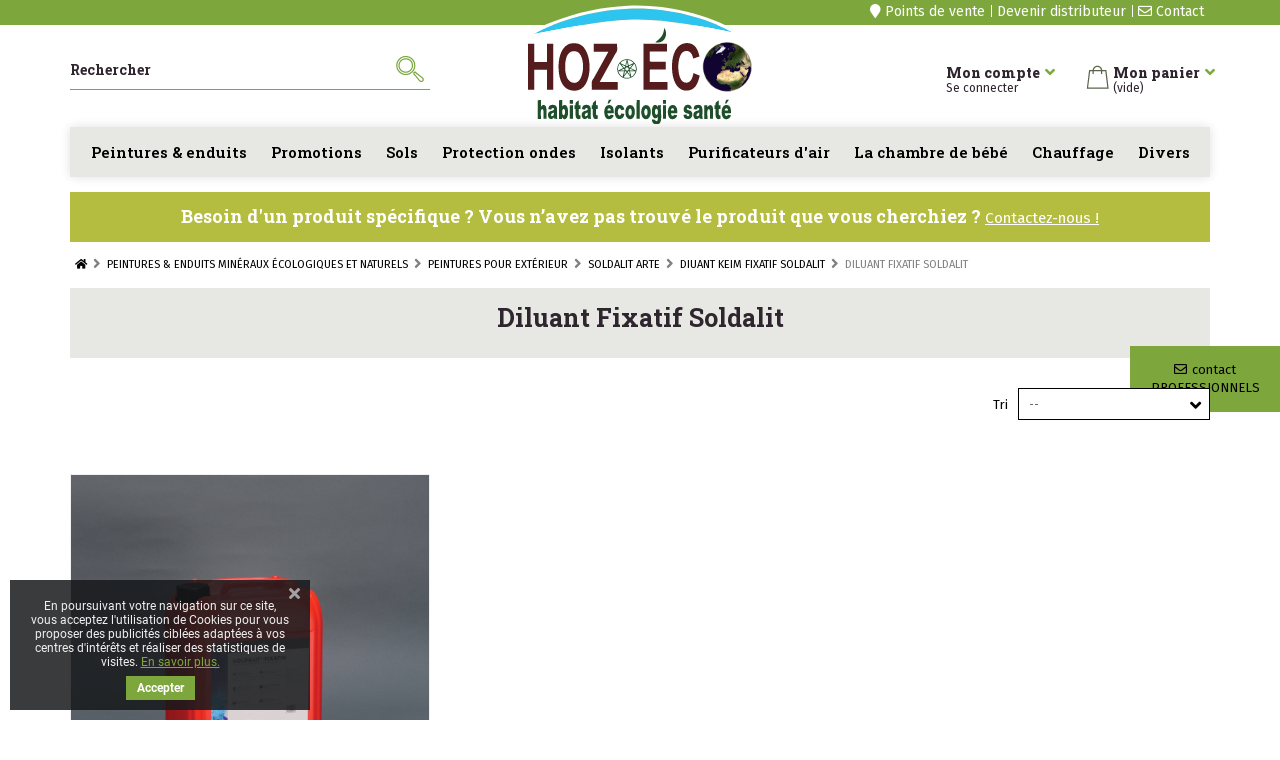

--- FILE ---
content_type: text/html; charset=utf-8
request_url: https://hoz-eco.com/478-diluant-fixatif-soldalit
body_size: 39882
content:
<!DOCTYPE HTML>
<!--[if lt IE 7]> <html class="no-js lt-ie9 lt-ie8 lt-ie7" lang="fr-fr"><![endif]-->
<!--[if IE 7]><html class="no-js lt-ie9 lt-ie8 ie7" lang="fr-fr"><![endif]-->
<!--[if IE 8]><html class="no-js lt-ie9 ie8" lang="fr-fr"><![endif]-->
<!--[if gt IE 8]> <html class="no-js ie9" lang="fr-fr"><![endif]-->
<html lang="fr-fr">
	<head>
		<meta charset="utf-8" />
		<title>Diluant Fixatif Soldalit - Hoz-éco HABITAT ECOLOGIQUE</title>
							<meta name="keywords" content="Diluant Fixatif Soldalit,keim,hoz eco" />
				<meta name="generator" content="PrestaShop" />
		<meta name="robots" content="index,follow" />
		<meta name="viewport" content="width=device-width, minimum-scale=0.25, maximum-scale=1.6, initial-scale=1.0, user-scalable=0" />
		<meta name="apple-mobile-web-app-capable" content="yes" />
		<link rel="icon" type="image/vnd.microsoft.icon" href="/img/favicon.ico?1765401876" />
		<link rel="shortcut icon" type="image/x-icon" href="/img/favicon.ico?1765401876" />

		    

														<link rel="stylesheet" href="/themes/parisespace-eco/css/global.css" type="text/css" media="all" />
																<link rel="stylesheet" href="/themes/parisespace-eco/css/slick.css" type="text/css" media="all" />
																<link rel="stylesheet" href="/js/jquery/plugins/fancybox/jquery.fancybox.css" type="text/css" media="all" />
																<link rel="stylesheet" href="/themes/parisespace-eco/css/autoload/highdpi.css" type="text/css" media="all" />
																<link rel="stylesheet" href="/themes/parisespace-eco/css/autoload/responsive-tables.css" type="text/css" media="all" />
																<link rel="stylesheet" href="/themes/parisespace-eco/css/autoload/uniform.default.css" type="text/css" media="all" />
																<link rel="stylesheet" href="/themes/parisespace-eco/css/product_list.css" type="text/css" media="all" />
																<link rel="stylesheet" href="/themes/parisespace-eco/css/category.css" type="text/css" media="all" />
																<link rel="stylesheet" href="/themes/parisespace-eco/css/scenes.css" type="text/css" media="all" />
																<link rel="stylesheet" href="/modules/paygreen/views/css/global-frontoffice.css" type="text/css" media="all" />
																<link rel="stylesheet" href="/modules/paygreen/views/css/frontoffice-una-sextus.css" type="text/css" media="all" />
																<link rel="stylesheet" href="/themes/parisespace-eco/css/modules/blockcurrencies/blockcurrencies.css" type="text/css" media="all" />
																<link rel="stylesheet" href="/themes/parisespace-eco/css/modules/blocklanguages/blocklanguages.css" type="text/css" media="all" />
																<link rel="stylesheet" href="/themes/parisespace-eco/css/modules/blockcontact/blockcontact.css" type="text/css" media="all" />
																<link rel="stylesheet" href="/themes/parisespace-eco/css/modules/blocknewsletter/blocknewsletter.css" type="text/css" media="all" />
																<link rel="stylesheet" href="/themes/parisespace-eco/css/modules/blocksearch/blocksearch.css" type="text/css" media="all" />
																<link rel="stylesheet" href="/js/jquery/plugins/autocomplete/jquery.autocomplete.css" type="text/css" media="all" />
																<link rel="stylesheet" href="/themes/parisespace-eco/css/modules/blocktags/blocktags.css" type="text/css" media="all" />
																<link rel="stylesheet" href="/themes/parisespace-eco/css/modules/blockuserinfo/blockuserinfo.css" type="text/css" media="all" />
																<link rel="stylesheet" href="/themes/parisespace-eco/css/modules/blockviewed/blockviewed.css" type="text/css" media="all" />
																<link rel="stylesheet" href="/themes/parisespace-eco/css/modules/themeconfigurator/css/hooks.css" type="text/css" media="all" />
																<link rel="stylesheet" href="/themes/parisespace-eco/css/modules/kwkmobileheader/views/css/kwkmobileheader.css" type="text/css" media="all" />
																<link rel="stylesheet" href="/modules/pm_advancedtopmenu/views/css/pm_advancedtopmenu_base.css" type="text/css" media="all" />
																<link rel="stylesheet" href="/modules/pm_advancedtopmenu/views/css/pm_advancedtopmenu_product.css" type="text/css" media="all" />
																<link rel="stylesheet" href="/modules/pm_advancedtopmenu/views/css/pm_advancedtopmenu_global-1.css" type="text/css" media="all" />
																<link rel="stylesheet" href="/modules/pm_advancedtopmenu/views/css/pm_advancedtopmenu_advanced-1.css" type="text/css" media="all" />
																<link rel="stylesheet" href="/modules/pm_advancedtopmenu/views/css/pm_advancedtopmenu-1.css" type="text/css" media="all" />
																<link rel="stylesheet" href="/themes/parisespace-eco/css/modules/blockcart/blockcart.css" type="text/css" media="all" />
																<link rel="stylesheet" href="/js/jquery/plugins/bxslider/jquery.bxslider.css" type="text/css" media="all" />
																<link rel="stylesheet" href="/modules/advancedeucompliance/views/css/aeuc_front.css" type="text/css" media="all" />
																<link rel="stylesheet" href="/themes/parisespace-eco/css/modules/mobilemenu/views/css/mobilemenu_panels.css" type="text/css" media="all" />
																<link rel="stylesheet" href="/themes/parisespace-eco/css/modules/kwkboxdesign/views/css/kwkboxdesign.css" type="text/css" media="all" />
																<link rel="stylesheet" href="/modules/pscookiebanner/views/css/font-awesome.min.css" type="text/css" media="all" />
																<link rel="stylesheet" href="/modules/pscookiebanner/views/css/jquery-eu-cookie-law-popup.css" type="text/css" media="all" />
																<link rel="stylesheet" href="/themes/parisespace-eco/css/modules/blockcategories/blockcategories.css" type="text/css" media="all" />
																<link rel="stylesheet" href="/themes/parisespace-eco/css/modules/prestablog/views/css/grid-for-1-6-module.css" type="text/css" media="all" />
																<link rel="stylesheet" href="/modules/payplug/views/css/front_1_6-v3.16.2.css" type="text/css" media="all" />
																<link rel="stylesheet" href="/modules/paypal/views/css/paypal.css" type="text/css" media="all" />
																<link rel="stylesheet" href="/modules/gformbuilderpro/views/css/front/jquery.minicolors.css" type="text/css" media="all" />
																<link rel="stylesheet" href="/modules/gformbuilderpro/views/css/front/gformbuilderpro.css" type="text/css" media="all" />
																<link rel="stylesheet" href="/js/jquery/ui/themes/base/jquery.ui.core.css" type="text/css" media="all" />
																<link rel="stylesheet" href="/js/jquery/ui/themes/base/jquery.ui.datepicker.css" type="text/css" media="all" />
																<link rel="stylesheet" href="/js/jquery/ui/themes/base/jquery.ui.theme.css" type="text/css" media="all" />
																<link rel="stylesheet" href="/js/jquery/ui/themes/base/jquery.ui.slider.css" type="text/css" media="all" />
																<link rel="stylesheet" href="/modules/netreviews/views/css/avisverifies-template1.css" type="text/css" media="all" />
														<script type="text/javascript">
var CUSTOMIZE_TEXTFIELD = 1;
var FancyboxI18nClose = 'Fermer';
var FancyboxI18nNext = 'Suivant';
var FancyboxI18nPrev = 'Pr&eacute;c&eacute;dent';
var PAYPLUG_DOMAIN = 'https://secure.payplug.com';
var adtm_activeLink = {"id":478,"type":"category"};
var adtm_isToggleMode = true;
var adtm_menuHamburgerSelector = '#menu-icon, .menu-icon';
var adtm_stickyOnMobile = true;
var ajax_allowed = true;
var ajaxsearch = true;
var baseDir = 'https://hoz-eco.com/';
var baseUri = 'https://hoz-eco.com/';
var blocksearch_type = 'top';
var can_use_oney = null;
var comparator_max_item = 0;
var comparedProductsIds = [];
var contentOnly = false;
var currency = {"id":1,"name":"Euro","iso_code":"EUR","iso_code_num":"978","sign":"\u20ac","blank":"1","conversion_rate":"1.000000","deleted":"0","format":"2","decimals":"1","active":"1","prefix":"","suffix":" \u20ac","id_shop_list":null,"force_id":false};
var currencyBlank = 1;
var currencyFormat = 2;
var currencyRate = 1;
var currencySign = '€';
var customizationIdMessage = 'Personnalisation';
var delete_txt = 'Supprimer';
var displayList = false;
var freeProductTranslation = 'Offert !';
var freeShippingTranslation = 'Livraison gratuite !';
var generated_date = 1768990209;
var hasDeliveryAddress = false;
var highDPI = false;
var id_lang = 1;
var img_dir = 'https://hoz-eco.com/themes/parisespace-eco/img/';
var instantsearch = false;
var isDesktop = true;
var isGuest = 0;
var isLogged = 0;
var isMobile = false;
var isTablet = false;
var is_sandbox_mode = false;
var loading_msg = 'Chargement';
var max_item = 'Vous ne pouvez pas ajouter plus de 0 produit(s) dans le comparateur.';
var min_item = 'Veuillez choisir au moins 1 produit.';
var module_name = 'payplug';
var page_name = 'category';
var paygreen_cron_rate = 1000;
var paygreen_cron_url = 'https://hoz-eco.com/module/paygreen/front?pgaction=front.cron.run';
var payplug_ajax_url = 'https://hoz-eco.com/module/payplug/ajax';
var priceDisplayMethod = 0;
var priceDisplayPrecision = 2;
var quickView = false;
var removingLinkText = 'supprimer cet article du panier';
var request = 'https://hoz-eco.com/478-diluant-fixatif-soldalit';
var roundMode = 2;
var search_url = 'https://hoz-eco.com/recherche';
var static_token = '203801ef150586c1299355110f2266f1';
var toBeDetermined = 'À définir';
var token = 'c86d4400ca4ad90dbb469c4da1a818fb';
var usingSecureMode = true;
</script>

						<script type="text/javascript" src="/js/jquery/jquery-1.11.0.min.js"></script>
						<script type="text/javascript" src="/js/jquery/jquery-migrate-1.2.1.min.js"></script>
						<script type="text/javascript" src="/js/jquery/plugins/jquery.easing.js"></script>
						<script type="text/javascript" src="/js/jquery/plugins/fancybox/jquery.fancybox.js"></script>
						<script type="text/javascript" src="/js/tools.js"></script>
						<script type="text/javascript" src="/themes/parisespace-eco/js/jquery.zoom.min.js"></script>
						<script type="text/javascript" src="/themes/parisespace-eco/js/slick.min.js"></script>
						<script type="text/javascript" src="/themes/parisespace-eco/js/global.js"></script>
						<script type="text/javascript" src="/themes/parisespace-eco/js/autoload/10-bootstrap.min.js"></script>
						<script type="text/javascript" src="/themes/parisespace-eco/js/autoload/15-jquery.total-storage.min.js"></script>
						<script type="text/javascript" src="/themes/parisespace-eco/js/autoload/15-jquery.uniform-modified.js"></script>
						<script type="text/javascript" src="/themes/parisespace-eco/js/category.js"></script>
						<script type="text/javascript" src="/modules/paygreen/views/js/cron-launcher.js"></script>
						<script type="text/javascript" src="/themes/parisespace-eco/js/modules/blocknewsletter/blocknewsletter.js"></script>
						<script type="text/javascript" src="/js/jquery/plugins/autocomplete/jquery.autocomplete.js"></script>
						<script type="text/javascript" src="/themes/parisespace-eco/js/modules/blocksearch/blocksearch.js"></script>
						<script type="text/javascript" src="/themes/parisespace-eco/js/modules/kwkmobileheader/views/js/kwkmobileheader.js"></script>
						<script type="text/javascript" src="/modules/pm_advancedtopmenu/views/js/jquery.sticky.js"></script>
						<script type="text/javascript" src="/modules/pm_advancedtopmenu/views/js/pm_advancedtopmenu.js"></script>
						<script type="text/javascript" src="/themes/parisespace-eco/js/modules/blockcart/ajax-cart.js"></script>
						<script type="text/javascript" src="/js/jquery/plugins/jquery.scrollTo.js"></script>
						<script type="text/javascript" src="/js/jquery/plugins/jquery.serialScroll.js"></script>
						<script type="text/javascript" src="/js/jquery/plugins/bxslider/jquery.bxslider.js"></script>
						<script type="text/javascript" src="/modules/mobilemenu/views/js/mobilemenu_panels.js"></script>
						<script type="text/javascript" src="/themes/parisespace-eco/js/modules/kwkboxdesign/views/js/kwkboxdesign.js"></script>
						<script type="text/javascript" src="/modules/pscookiebanner/views/js/jquery-eu-cookie-law-popup.js"></script>
						<script type="text/javascript" src="/modules/pscookiebanner/views/js/initCookiebanner.js"></script>
						<script type="text/javascript" src="/themes/parisespace-eco/js/tools/treeManagement.js"></script>
						<script type="text/javascript" src="https://www.google.com/recaptcha/api.js"></script>
						<script type="text/javascript" src="/modules/prestablog/views/js/imagesloaded.pkgd.min.js"></script>
						<script type="text/javascript" src="/modules/prestablog/views/js/masonry.pkgd.min.js"></script>
						<script type="text/javascript" src="/modules/payplug/views/js/front_1_6-v3.16.2.js"></script>
						<script type="text/javascript" src="/modules/payplug/views/js/utilities-v3.16.2.js"></script>
						<script type="text/javascript" src="/modules/antispam/views/js/antispam_blocknewsletter.js"></script>
						<script type="text/javascript" src="/modules/ganalytics/views/js/GoogleAnalyticActionLib.js"></script>
						<script type="text/javascript" src="/modules/aipackages/views/js/aipackages.js"></script>
						<script type="text/javascript" src="/js/jquery/ui/jquery.ui.core.min.js"></script>
						<script type="text/javascript" src="/js/jquery/ui/jquery.ui.datepicker.min.js"></script>
						<script type="text/javascript" src="/js/jquery/ui/i18n/jquery.ui.datepicker-fr.js"></script>
						<script type="text/javascript" src="/js/jquery/ui/jquery.ui.widget.min.js"></script>
						<script type="text/javascript" src="/js/jquery/ui/jquery.ui.mouse.min.js"></script>
						<script type="text/javascript" src="/js/jquery/ui/jquery.ui.slider.min.js"></script>
						<script type="text/javascript" src="/modules/gformbuilderpro/views/js/front/tinymce/tinymce.min.js"></script>
						<script type="text/javascript" src="/modules/gformbuilderpro/views/js/front/jquery.minicolors.js"></script>
						<script type="text/javascript" src="/modules/gformbuilderpro/views/js/front/gformbuilderpro.js"></script>
						<script type="text/javascript" src="/modules/netreviews/views/js/avisverifies-tpl.js"></script>
							<!-- emarketing start -->



<!-- emarketing end -->                          <meta http-equiv="content-language" content="fr">
             <link rel="canonical" href="https://hoz-eco.com/478-diluant-fixatif-soldalit" />
              



<script type="text/javascript">
    var cb_settings = {
        cb_bg_color:"rgba(23, 25, 28, 0.85)",
        cb_font_style:"Roboto",
        cb_text_color:"#efefef",
        cb_inf_text_color:"#7da73d",
        cb_loop:"1",
        cb_font_size:"12",
        cb_button_bg_color:"#7da73d",
        cb_button_bg_color_hover:"#7da73d",
        cb_button_text_color:"#ffffff",
    };

    var cb_cms_url = "https://hoz-eco.com/content/2-informations-legales";
    var cb_position = "bottomleft";
    var cb_text = "En poursuivant votre navigation sur ce site, vous acceptez l\&#039;utilisation de Cookies pour vous proposer des publicit&eacute;s cibl&eacute;es adapt&eacute;es &agrave; vos centres d\&#039;int&eacute;r&ecirc;ts et r&eacute;aliser des statistiques de visites.";
    var cb_link_text = "En savoir plus.";
    var cd_button_text = "Accepter";
</script>

<script defer type="text/javascript">/*
 *
 *  2007-2024 PayPal
 *
 *  NOTICE OF LICENSE
 *
 *  This source file is subject to the Academic Free License (AFL 3.0)
 *  that is bundled with this package in the file LICENSE.txt.
 *  It is also available through the world-wide-web at this URL:
 *  http://opensource.org/licenses/afl-3.0.php
 *  If you did not receive a copy of the license and are unable to
 *  obtain it through the world-wide-web, please send an email
 *  to license@prestashop.com so we can send you a copy immediately.
 *
 *  DISCLAIMER
 *
 *  Do not edit or add to this file if you wish to upgrade PrestaShop to newer
 *  versions in the future. If you wish to customize PrestaShop for your
 *  needs please refer to http://www.prestashop.com for more information.
 *
 *  @author 2007-2024 PayPal
 *  @author 202 ecommerce <tech@202-ecommerce.com>
 *  @copyright PayPal
 *  @license http://opensource.org/licenses/osl-3.0.php Open Software License (OSL 3.0)
 *
 */


    

function updateFormDatas()
{
	var nb = $('#quantity_wanted').val();
	var id = $('#idCombination').val();

	$('.paypal_payment_form input[name=quantity]').val(nb);
	$('.paypal_payment_form input[name=id_p_attr]').val(id);
}
	
$(document).ready( function() {
    
		var baseDirPP = baseDir.replace('http:', 'https:');
		
	if($('#in_context_checkout_enabled').val() != 1)
	{
        $(document).on('click','#payment_paypal_express_checkout', function() {
			$('#paypal_payment_form_cart').submit();
			return false;
		});
	}


	var jquery_version = $.fn.jquery.split('.');
	if(jquery_version[0]>=1 && jquery_version[1] >= 7)
	{
		$('body').on('submit',".paypal_payment_form", function () {
			updateFormDatas();
		});
	}
	else {
		$('.paypal_payment_form').live('submit', function () {
			updateFormDatas();
		});
	}

	function displayExpressCheckoutShortcut() {
		var id_product = $('input[name="id_product"]').val();
		var id_product_attribute = $('input[name="id_product_attribute"]').val();
		$.ajax({
			type: "GET",
			url: baseDirPP+'/modules/paypal/express_checkout/ajax.php',
			data: { get_qty: "1", id_product: id_product, id_product_attribute: id_product_attribute },
			cache: false,
			success: function(result) {
				if (result == '1') {
					$('#container_express_checkout').slideDown();
				} else {
					$('#container_express_checkout').slideUp();
				}
				return true;
			}
		});
	}

	$('select[name^="group_"]').change(function () {
		setTimeout(function(){displayExpressCheckoutShortcut()}, 500);
	});

	$('.color_pick').click(function () {
		setTimeout(function(){displayExpressCheckoutShortcut()}, 500);
	});

    if($('body#product').length > 0) {
        setTimeout(function(){displayExpressCheckoutShortcut()}, 500);
    }
	
	
			

	var modulePath = 'modules/paypal';
	var subFolder = '/integral_evolution';

	var fullPath = baseDirPP + modulePath + subFolder;
	var confirmTimer = false;
		
	if ($('form[target="hss_iframe"]').length == 0) {
		if ($('select[name^="group_"]').length > 0)
			displayExpressCheckoutShortcut();
		return false;
	} else {
		checkOrder();
	}

	function checkOrder() {
		if(confirmTimer == false)
			confirmTimer = setInterval(getOrdersCount, 1000);
	}

	});


</script>
			<script type="text/javascript">
				(window.gaDevIds=window.gaDevIds||[]).push('d6YPbH');
				(function(i,s,o,g,r,a,m){i['GoogleAnalyticsObject']=r;i[r]=i[r]||function(){
				(i[r].q=i[r].q||[]).push(arguments)},i[r].l=1*new Date();a=s.createElement(o),
				m=s.getElementsByTagName(o)[0];a.async=1;a.src=g;m.parentNode.insertBefore(a,m)
				})(window,document,'script','//www.google-analytics.com/analytics.js','ga');
				ga('create', 'UA-29529563-1', 'auto');
				ga('require', 'ec');</script>

<script type="text/javascript">
var prestashop_version = 1.6;
</script>
    <script type="text/javascript" src="/js/tools.js"></script>



		<!-- GOOGLE FONTS -->
		<link href="//fonts.googleapis.com/css?family=Fira+Sans:300,400,500,600,700|Roboto+Slab:300,400,500,600,700,800,900&display=swap" rel="stylesheet">


		<!--[if IE 8]>
		<script src="https://oss.maxcdn.com/libs/html5shiv/3.7.0/html5shiv.js"></script>
		<script src="https://oss.maxcdn.com/libs/respond.js/1.3.0/respond.min.js"></script>
		<![endif]-->
	</head>
	<body id="category" class="desktop category category-478 category-diluant-fixatif-soldalit show-left-column hide-right-column lang_fr">
					<div id="page">

			<div id="mobilemenu-side">
			



<div id="mobilemenu_push" class="mobilemenu-block">
    <a href="#" id="mobilemenu-closer"></a>

    <div id="mobilemenu_list_wrapper">
        <div id="mobilemenu_list_inner">
            <div id="mobilemenu_main" class="mobilemenu-list">

                <div class="mobilemenu-panel primary depth-0 " data-depth="0">
                    <ul>
                                                        <li class="got-img" >
        <a href="https://hoz-eco.com/12-peintures-enduits-mineraux-ecologiques-et-naturels" 
            class="js-menu-link  " 
            data-id="#mobilemenu_category_12"
            >

            <img src="https://hoz-eco.com/c/12-medium_default/peintures-enduits-mineraux-ecologiques-et-naturels.jpg" class="panel-img"/>            Peintures & enduits minéraux écologiques et naturels
        </a>
    </li>

                                                        <li class="" >
        <a href="https://hoz-eco.com/724-lavabilite-de-la-peinture" 
            class="js-menu-link js-no-children " 
            data-id="#mobilemenu_category_724"
            >

                        Lavabilité de la peinture
        </a>
    </li>

                                                        <li class="" >
        <a href="https://hoz-eco.com/753-filtre" 
            class="js-menu-link  " 
            data-id="#mobilemenu_category_753"
            >

                        Filtre
        </a>
    </li>

                                                        <li class="got-img" >
        <a href="https://hoz-eco.com/36-revetements-de-sol-en-materiaux-ecologiques" 
            class="js-menu-link  " 
            data-id="#mobilemenu_category_36"
            >

            <img src="https://hoz-eco.com/c/36-medium_default/revetements-de-sol-en-materiaux-ecologiques.jpg" class="panel-img"/>            Revêtements de sol en matériaux écologiques
        </a>
    </li>

                                                        <li class="got-img" >
        <a href="https://hoz-eco.com/37-protection-contre-les-ondes-electromagnetiques" 
            class="js-menu-link  " 
            data-id="#mobilemenu_category_37"
            >

            <img src="https://hoz-eco.com/c/37-medium_default/protection-contre-les-ondes-electromagnetiques.jpg" class="panel-img"/>            Protection contre les ondes électromagnétiques
        </a>
    </li>

                                                        <li class="got-img" >
        <a href="https://hoz-eco.com/87-chauffage-ecologique-infrarouges-lointains-brevet-cnrs" 
            class="js-menu-link  " 
            data-id="#mobilemenu_category_87"
            >

            <img src="https://hoz-eco.com/c/87-medium_default/chauffage-ecologique-infrarouges-lointains-brevet-cnrs.jpg" class="panel-img"/>            Chauffage écologique infrarouges lointains brevet CNRS
        </a>
    </li>

                                                        <li class="" >
        <a href="https://hoz-eco.com/38-isolants-ecologiques-en-matiere-naturelle-bois-liege-cellulose" 
            class="js-menu-link  " 
            data-id="#mobilemenu_category_38"
            >

                        Isolants écologiques en matière naturelle bois, liège, cellulose.
        </a>
    </li>

                                                        <li class="got-img" >
        <a href="https://hoz-eco.com/39-purificateurs-d-air-suisses-haute-efficacite-iqair-qualite-medicale" 
            class="js-menu-link  " 
            data-id="#mobilemenu_category_39"
            >

            <img src="https://hoz-eco.com/c/39-medium_default/purificateurs-d-air-suisses-haute-efficacite-iqair-qualite-medicale.jpg" class="panel-img"/>            Purificateurs d'air suisses haute efficacité IQair qualité médicale
        </a>
    </li>

                                                        <li class="" >
        <a href="https://hoz-eco.com/40-chambre-de-bebe" 
            class="js-menu-link js-no-children " 
            data-id="#mobilemenu_category_40"
            >

                        Chambre de bébé
        </a>
    </li>

                                                        <li class="" >
        <a href="https://hoz-eco.com/41-divers" 
            class="js-menu-link  " 
            data-id="#mobilemenu_category_41"
            >

                        Divers
        </a>
    </li>

                                                        <li class="" >
        <a href="https://hoz-eco.com/43-promos" 
            class="js-menu-link js-no-children " 
            data-id="#mobilemenu_category_43"
            >

                        Promos
        </a>
    </li>

                                                        <li class="" >
        <a href="https://hoz-eco.com/42-marques" 
            class="js-menu-link js-no-children " 
            data-id="#mobilemenu_category_42"
            >

                        Marques
        </a>
    </li>

                                            </ul>
                </div>

                
                

                                                <div id="mobilemenu_category_12" class="mobilemenu-panel secondary depth-1 " data-depth="1">
            <div class="current-panel">
                <span class="back-panel"></span>
                <a href="https://hoz-eco.com/12-peintures-enduits-mineraux-ecologiques-et-naturels">Peintures & enduits minéraux écologiques et naturels</a>
            </div>

                            <ul>
                    <li class="see-all"><a href="https://hoz-eco.com/12-peintures-enduits-mineraux-ecologiques-et-naturels">Voir tout</a></li>
                                                <li class="" >
        <a href="https://hoz-eco.com/719-aide-au-choix-conseils-de-pose-pour-peinture-exterieure" 
            class="js-menu-link js-no-children " 
            data-id="#mobilemenu_category_719"
            >

                        Aide au choix – Conseils de pose pour peinture extérieure
        </a>
    </li>

                                                <li class="" >
        <a href="https://hoz-eco.com/81-peintures-d-interieur" 
            class="js-menu-link  " 
            data-id="#mobilemenu_category_81"
            >

                        Peinture d'intérieur
        </a>
    </li>

                                                <li class="" >
        <a href="https://hoz-eco.com/277-keim-peinture-minerale-mate-naturelle" 
            class="js-menu-link  " 
            data-id="#mobilemenu_category_277"
            >

                        KEIM peinture minérale mate naturelle
        </a>
    </li>

                                                <li class="" >
        <a href="https://hoz-eco.com/172-peintures-exterieur" 
            class="js-menu-link  " 
            data-id="#mobilemenu_category_172"
            >

                        Peintures pour extérieur
        </a>
    </li>

                                                <li class="" >
        <a href="https://hoz-eco.com/178-enduits-et-mortiers-mineraux" 
            class="js-menu-link  " 
            data-id="#mobilemenu_category_178"
            >

                        Enduits et mortiers minéraux
        </a>
    </li>

                                                <li class="" >
        <a href="https://hoz-eco.com/24-peintures-nature-et-harmonie" 
            class="js-menu-link  " 
            data-id="#mobilemenu_category_24"
            >

                        Peintures NATURE ET HARMONIE
        </a>
    </li>

                                                <li class="" >
        <a href="https://hoz-eco.com/26-peintures-auro" 
            class="js-menu-link  " 
            data-id="#mobilemenu_category_26"
            >

                        Peintures AURO 
        </a>
    </li>

                                                <li class="" >
        <a href="https://hoz-eco.com/30-laques-a-l-huile-pour-interieur-ou-exterieur-kreidezeit" 
            class="js-menu-link  " 
            data-id="#mobilemenu_category_30"
            >

                        Laques à l'huile pour intérieur ou extérieur KREIDEZEIT
        </a>
    </li>

                                                <li class="" >
        <a href="https://hoz-eco.com/28-peintures-biofa" 
            class="js-menu-link js-no-children " 
            data-id="#mobilemenu_category_28"
            >

                        Peintures BIOFA
        </a>
    </li>

                                                <li class="" >
        <a href="https://hoz-eco.com/574-badigeon-dargile-argilus" 
            class="js-menu-link js-no-children " 
            data-id="#mobilemenu_category_574"
            >

                        Badigeon d’argile ARGILUS
        </a>
    </li>

                                    </ul>
                    </div>

                        
                                <div id="mobilemenu_category_81" class="mobilemenu-panel secondary depth-2 " data-depth="2">
            <div class="current-panel">
                <span class="back-panel"></span>
                <a href="https://hoz-eco.com/81-peintures-d-interieur">Peinture d'intérieur</a>
            </div>

                            <ul>
                    <li class="see-all"><a href="https://hoz-eco.com/81-peintures-d-interieur">Voir tout</a></li>
                                                <li class="" >
        <a href="https://hoz-eco.com/626-sous-couche-avant-peinture" 
            class="js-menu-link js-no-children " 
            data-id="#mobilemenu_category_626"
            >

                        Sous-couche avant peinture
        </a>
    </li>

                                                <li class="" >
        <a href="https://hoz-eco.com/721-peinture-minerale-beeck-mise-en-teinte-24-heures" 
            class="js-menu-link js-no-children " 
            data-id="#mobilemenu_category_721"
            >

                        Peinture minérale Beeck mise en teinte 24 heures
        </a>
    </li>

                                                <li class="" >
        <a href="https://hoz-eco.com/639-nuanciers" 
            class="js-menu-link js-no-children " 
            data-id="#mobilemenu_category_639"
            >

                        Nuanciers
        </a>
    </li>

                                                <li class="" >
        <a href="https://hoz-eco.com/630-peinture-cuisine-et-salle-de-bains" 
            class="js-menu-link js-no-children " 
            data-id="#mobilemenu_category_630"
            >

                        Peinture cuisine et salle de bains
        </a>
    </li>

                                                <li class="" >
        <a href="https://hoz-eco.com/631-peinture-pour-meuble" 
            class="js-menu-link js-no-children " 
            data-id="#mobilemenu_category_631"
            >

                        Peinture pour meuble
        </a>
    </li>

                                                <li class="" >
        <a href="https://hoz-eco.com/635-traitement-pour-le-bardage-interieur" 
            class="js-menu-link js-no-children " 
            data-id="#mobilemenu_category_635"
            >

                        Traitement pour le bardage intérieur
        </a>
    </li>

                                                <li class="" >
        <a href="https://hoz-eco.com/625-sous-couche-avant-enduit-keim-gw-primer-ecobase" 
            class="js-menu-link js-no-children " 
            data-id="#mobilemenu_category_625"
            >

                        Sous-couche avant enduit KEIM GW-PRIMER (écobase)
        </a>
    </li>

                                                <li class="" >
        <a href="https://hoz-eco.com/672-peinture-chambre-salon-sejour" 
            class="js-menu-link  " 
            data-id="#mobilemenu_category_672"
            >

                        Peinture Chambre, salon, séjour
        </a>
    </li>

                                                <li class="" >
        <a href="https://hoz-eco.com/629-peinture-pour-allergique" 
            class="js-menu-link  " 
            data-id="#mobilemenu_category_629"
            >

                        Peinture pour allergique respiratoire
        </a>
    </li>

                                                <li class="" >
        <a href="https://hoz-eco.com/632-peinture-de-blanchiment-chantier" 
            class="js-menu-link js-no-children " 
            data-id="#mobilemenu_category_632"
            >

                        Peinture pour blanchiment chantier
        </a>
    </li>

                                                <li class="" >
        <a href="https://hoz-eco.com/636-peinture-laque-boiseries-et-metal" 
            class="js-menu-link  " 
            data-id="#mobilemenu_category_636"
            >

                        Peinture boiseries et métal
        </a>
    </li>

                                                <li class="" >
        <a href="https://hoz-eco.com/637-lasure-bois-blanche-ou-coloree-lignosil-inco-pour-bois-interieurs" 
            class="js-menu-link js-no-children " 
            data-id="#mobilemenu_category_637"
            >

                        Lasure bois blanche ou colorée  LIGNOSIL INCO pour bois intérieurs
        </a>
    </li>

                                                <li class="" >
        <a href="https://hoz-eco.com/638-peinture-keim-pour-interieur-sans-dioxyde-de-titane-tisenza" 
            class="js-menu-link js-no-children " 
            data-id="#mobilemenu_category_638"
            >

                        Peinture Keim pour intérieur sans Dioxyde de titane TISENZA
        </a>
    </li>

                                                <li class="" >
        <a href="https://hoz-eco.com/725-peinture-speciale-petite-enfance" 
            class="js-menu-link  " 
            data-id="#mobilemenu_category_725"
            >

                        Peinture spéciale chambre de bébé
        </a>
    </li>

                                                <li class="" >
        <a href="https://hoz-eco.com/816-peintures-pieces-de-vie-seches" 
            class="js-menu-link  " 
            data-id="#mobilemenu_category_816"
            >

                        Peintures pièces de vie sèches
        </a>
    </li>

                                                <li class="" >
        <a href="https://hoz-eco.com/819-peinture-pieces-humides" 
            class="js-menu-link  " 
            data-id="#mobilemenu_category_819"
            >

                        Peinture pièces humides
        </a>
    </li>

                                                <li class="" >
        <a href="https://hoz-eco.com/826-peinture-bardage-bois" 
            class="js-menu-link  " 
            data-id="#mobilemenu_category_826"
            >

                        Peinture bardage bois
        </a>
    </li>

                                    </ul>
                    </div>

                        
                        
                        
                        
                        
                        
                        
                                <div id="mobilemenu_category_672" class="mobilemenu-panel secondary depth-3 " data-depth="3">
            <div class="current-panel">
                <span class="back-panel"></span>
                <a href="https://hoz-eco.com/672-peinture-chambre-salon-sejour">Peinture Chambre, salon, séjour</a>
            </div>

                            <ul>
                    <li class="see-all"><a href="https://hoz-eco.com/672-peinture-chambre-salon-sejour">Voir tout</a></li>
                                                <li class="" >
        <a href="https://hoz-eco.com/701-keim-optil-special-allergie-label-naturplus-allemand" 
            class="js-menu-link js-no-children " 
            data-id="#mobilemenu_category_701"
            >

                        Keim Optil Spécial Allergie label NaturPlus allemand
        </a>
    </li>

                                                <li class="" >
        <a href="https://hoz-eco.com/704-keim-innostar-mate-lessivable-pour-murs-et-plafonds" 
            class="js-menu-link js-no-children " 
            data-id="#mobilemenu_category_704"
            >

                        Keim Innostar mate lessivable pour murs et plafonds
        </a>
    </li>

                                                <li class="" >
        <a href="https://hoz-eco.com/705-keim-innotop-pour-blanchiment-murs-de-chantier" 
            class="js-menu-link js-no-children " 
            data-id="#mobilemenu_category_705"
            >

                        Keim Innotop pour blanchiment murs de chantier
        </a>
    </li>

                                                <li class="" >
        <a href="https://hoz-eco.com/706-peinture-auro-plantadecor-professionnelle-pour-interieur" 
            class="js-menu-link js-no-children " 
            data-id="#mobilemenu_category_706"
            >

                        Peinture Auro Plantadecor professionnelle pour intérieur
        </a>
    </li>

                                                <li class="" >
        <a href="https://hoz-eco.com/707-peinture-nature-et-harmonie-velours-ou-satin-pour-interieur" 
            class="js-menu-link js-no-children " 
            data-id="#mobilemenu_category_707"
            >

                        Peinture Nature et Harmonie Velours ou Satin pour intérieur
        </a>
    </li>

                                    </ul>
                    </div>

                        
                        
                        
                        
                        
            
                                <div id="mobilemenu_category_629" class="mobilemenu-panel secondary depth-3 " data-depth="3">
            <div class="current-panel">
                <span class="back-panel"></span>
                <a href="https://hoz-eco.com/629-peinture-pour-allergique">Peinture pour allergique respiratoire</a>
            </div>

                            <ul>
                    <li class="see-all"><a href="https://hoz-eco.com/629-peinture-pour-allergique">Voir tout</a></li>
                                                <li class="" >
        <a href="https://hoz-eco.com/818-peinture-minerale-lessivable-sans-polluant-innostar" 
            class="js-menu-link js-no-children " 
            data-id="#mobilemenu_category_818"
            >

                        Peinture minérale lessivable sans polluant INNOSTAR
        </a>
    </li>

                                    </ul>
                    </div>

                        
            
                        
                                <div id="mobilemenu_category_636" class="mobilemenu-panel secondary depth-3 " data-depth="3">
            <div class="current-panel">
                <span class="back-panel"></span>
                <a href="https://hoz-eco.com/636-peinture-laque-boiseries-et-metal">Peinture boiseries et métal</a>
            </div>

                            <ul>
                    <li class="see-all"><a href="https://hoz-eco.com/636-peinture-laque-boiseries-et-metal">Voir tout</a></li>
                                                <li class="" >
        <a href="https://hoz-eco.com/823-peinture-aspect-mate" 
            class="js-menu-link js-no-children " 
            data-id="#mobilemenu_category_823"
            >

                        Peinture aspect mate
        </a>
    </li>

                                                <li class="" >
        <a href="https://hoz-eco.com/824-peinture-aspect-satin" 
            class="js-menu-link js-no-children " 
            data-id="#mobilemenu_category_824"
            >

                        Peinture aspect satin
        </a>
    </li>

                                                <li class="" >
        <a href="https://hoz-eco.com/825-peinture-aspect-brillant" 
            class="js-menu-link js-no-children " 
            data-id="#mobilemenu_category_825"
            >

                        Peinture aspect brillant
        </a>
    </li>

                                    </ul>
                    </div>

                        
                        
                        
            
                        
                        
                                <div id="mobilemenu_category_725" class="mobilemenu-panel secondary depth-3 " data-depth="3">
            <div class="current-panel">
                <span class="back-panel"></span>
                <a href="https://hoz-eco.com/725-peinture-speciale-petite-enfance">Peinture spéciale chambre de bébé</a>
            </div>

                            <ul>
                    <li class="see-all"><a href="https://hoz-eco.com/725-peinture-speciale-petite-enfance">Voir tout</a></li>
                                                <li class="" >
        <a href="https://hoz-eco.com/817-peinture-sans-aucun-polluant-optil-label-naturplus-allemand" 
            class="js-menu-link js-no-children " 
            data-id="#mobilemenu_category_817"
            >

                        Peinture sans aucun polluant OPTIL Label NaturPlus Allemand
        </a>
    </li>

                                    </ul>
                    </div>

                        
            
                                <div id="mobilemenu_category_816" class="mobilemenu-panel secondary depth-3 " data-depth="3">
            <div class="current-panel">
                <span class="back-panel"></span>
                <a href="https://hoz-eco.com/816-peintures-pieces-de-vie-seches">Peintures pièces de vie sèches</a>
            </div>

                            <ul>
                    <li class="see-all"><a href="https://hoz-eco.com/816-peintures-pieces-de-vie-seches">Voir tout</a></li>
                                                <li class="" >
        <a href="https://hoz-eco.com/702-peinture-minerale-mate-anti-moisissures-mycal-top" 
            class="js-menu-link js-no-children " 
            data-id="#mobilemenu_category_702"
            >

                        Peinture minérale mate anti-moisissures MYCAL-TOP
        </a>
    </li>

                                                <li class="" >
        <a href="https://hoz-eco.com/703-peinture-minerale-mate-depolluante-ecosil-me" 
            class="js-menu-link js-no-children " 
            data-id="#mobilemenu_category_703"
            >

                        Peinture minérale mate dépolluante ECOSIL-ME
        </a>
    </li>

                                                <li class="" >
        <a href="https://hoz-eco.com/673-peinture-minerale-keim-le-corbusier" 
            class="js-menu-link js-no-children " 
            data-id="#mobilemenu_category_673"
            >

                        Peinture minérale mate Le Corbusier  
        </a>
    </li>

                                                <li class="" >
        <a href="https://hoz-eco.com/633-peinture-mate-a-la-chaux-romanit-badical" 
            class="js-menu-link js-no-children " 
            data-id="#mobilemenu_category_633"
            >

                        Peinture mate à la chaux ROMANIT BADICAL
        </a>
    </li>

                                                <li class="" >
        <a href="https://hoz-eco.com/634-badigeon-dargile-argilus-pour-interieur" 
            class="js-menu-link js-no-children " 
            data-id="#mobilemenu_category_634"
            >

                        Badigeon d’argile ARGILUS pour intérieur
        </a>
    </li>

                                                <li class="" >
        <a href="https://hoz-eco.com/814-peinture-minerale-mate-lessivable-innostar-label-nature-allemand" 
            class="js-menu-link js-no-children " 
            data-id="#mobilemenu_category_814"
            >

                        Peinture minérale mate lessivable INNOSTAR label Nature + Allemand
        </a>
    </li>

                                                <li class="" >
        <a href="https://hoz-eco.com/815-autres-peintures-velours-et-satin-naute-et-harmonie" 
            class="js-menu-link js-no-children " 
            data-id="#mobilemenu_category_815"
            >

                        Autres peintures velours et satin NAUTE ET HARMONIE
        </a>
    </li>

                                    </ul>
                    </div>

                        
                        
                        
                        
                        
                        
                        
            
                                <div id="mobilemenu_category_819" class="mobilemenu-panel secondary depth-3 " data-depth="3">
            <div class="current-panel">
                <span class="back-panel"></span>
                <a href="https://hoz-eco.com/819-peinture-pieces-humides">Peinture pièces humides</a>
            </div>

                            <ul>
                    <li class="see-all"><a href="https://hoz-eco.com/819-peinture-pieces-humides">Voir tout</a></li>
                                                <li class="" >
        <a href="https://hoz-eco.com/820-peinture-aspect-mate-sans-conservateur-ni-biocide" 
            class="js-menu-link js-no-children " 
            data-id="#mobilemenu_category_820"
            >

                        Peinture aspect mate sans conservateur ni biocide
        </a>
    </li>

                                                <li class="" >
        <a href="https://hoz-eco.com/821-peinture-aspect-velours-nature-et-harmonie" 
            class="js-menu-link js-no-children " 
            data-id="#mobilemenu_category_821"
            >

                        Peinture aspect velours Nature et Harmonie
        </a>
    </li>

                                                <li class="" >
        <a href="https://hoz-eco.com/822-peinture-aspect-satine-nature-et-harmonie-murs-et-plafonds" 
            class="js-menu-link js-no-children " 
            data-id="#mobilemenu_category_822"
            >

                        Peinture aspect satiné Nature et Harmonie murs et plafonds
        </a>
    </li>

                                    </ul>
                    </div>

                        
                        
                        
            
                                <div id="mobilemenu_category_826" class="mobilemenu-panel secondary depth-3 " data-depth="3">
            <div class="current-panel">
                <span class="back-panel"></span>
                <a href="https://hoz-eco.com/826-peinture-bardage-bois">Peinture bardage bois</a>
            </div>

                            <ul>
                    <li class="see-all"><a href="https://hoz-eco.com/826-peinture-bardage-bois">Voir tout</a></li>
                                                <li class="" >
        <a href="https://hoz-eco.com/827-lasure-minerale-keim-inco-pour-le-bois-interieur" 
            class="js-menu-link js-no-children " 
            data-id="#mobilemenu_category_827"
            >

                        Lasure Minérale Keim Inco pour le bois intérieur
        </a>
    </li>

                                    </ul>
                    </div>

                        
            
            
                                <div id="mobilemenu_category_277" class="mobilemenu-panel secondary depth-2 " data-depth="2">
            <div class="current-panel">
                <span class="back-panel"></span>
                <a href="https://hoz-eco.com/277-keim-peinture-minerale-mate-naturelle">KEIM peinture minérale mate naturelle</a>
            </div>

                            <ul>
                    <li class="see-all"><a href="https://hoz-eco.com/277-keim-peinture-minerale-mate-naturelle">Voir tout</a></li>
                                                <li class="" >
        <a href="https://hoz-eco.com/175-peintures-pour-bardages-bois-interieur-ou-exterieur" 
            class="js-menu-link  " 
            data-id="#mobilemenu_category_175"
            >

                        Peintures pour bardages bois intérieur ou extérieur 
        </a>
    </li>

                                                <li class="" >
        <a href="https://hoz-eco.com/174-peinture-et-lasures-pour-support-beton" 
            class="js-menu-link  " 
            data-id="#mobilemenu_category_174"
            >

                        Peinture et lasures pour support béton 
        </a>
    </li>

                                                <li class="" >
        <a href="https://hoz-eco.com/176-systemes-pour-pierre-naturelle" 
            class="js-menu-link  " 
            data-id="#mobilemenu_category_176"
            >

                        Systèmes pour pierre naturelle 
        </a>
    </li>

                                                <li class="" >
        <a href="https://hoz-eco.com/177-systemes-a-la-chaux" 
            class="js-menu-link  " 
            data-id="#mobilemenu_category_177"
            >

                        Systèmes à la chaux 
        </a>
    </li>

                                                <li class="" >
        <a href="https://hoz-eco.com/179-produits-complementaires" 
            class="js-menu-link  " 
            data-id="#mobilemenu_category_179"
            >

                        Produits complémentaires
        </a>
    </li>

                                                <li class="" >
        <a href="https://hoz-eco.com/85-nuanciers" 
            class="js-menu-link  " 
            data-id="#mobilemenu_category_85"
            >

                        Nuanciers
        </a>
    </li>

                                    </ul>
                    </div>

                                <div id="mobilemenu_category_175" class="mobilemenu-panel secondary depth-3 " data-depth="3">
            <div class="current-panel">
                <span class="back-panel"></span>
                <a href="https://hoz-eco.com/175-peintures-pour-bardages-bois-interieur-ou-exterieur">Peintures pour bardages bois intérieur ou extérieur </a>
            </div>

                            <ul>
                    <li class="see-all"><a href="https://hoz-eco.com/175-peintures-pour-bardages-bois-interieur-ou-exterieur">Voir tout</a></li>
                                                <li class="" >
        <a href="https://hoz-eco.com/220-lignosil-color" 
            class="js-menu-link  " 
            data-id="#mobilemenu_category_220"
            >

                        Lignosil-Color
        </a>
    </li>

                                                <li class="" >
        <a href="https://hoz-eco.com/221-lignosil-inco" 
            class="js-menu-link  " 
            data-id="#mobilemenu_category_221"
            >

                        Lignosil - Inco
        </a>
    </li>

                                                <li class="" >
        <a href="https://hoz-eco.com/222-lignosil-verano" 
            class="js-menu-link  " 
            data-id="#mobilemenu_category_222"
            >

                        Lignosil Verano
        </a>
    </li>

                                    </ul>
                    </div>

                                <div id="mobilemenu_category_220" class="mobilemenu-panel secondary depth-4 " data-depth="4">
            <div class="current-panel">
                <span class="back-panel"></span>
                <a href="https://hoz-eco.com/220-lignosil-color">Lignosil-Color</a>
            </div>

                            <ul>
                    <li class="see-all"><a href="https://hoz-eco.com/220-lignosil-color">Voir tout</a></li>
                                                <li class="" >
        <a href="https://hoz-eco.com/514-keim-lignosil-color" 
            class="js-menu-link js-no-children " 
            data-id="#mobilemenu_category_514"
            >

                        Peinture KEIM Lignosil®-Color
        </a>
    </li>

                                                <li class="" >
        <a href="https://hoz-eco.com/225-lignosil-base" 
            class="js-menu-link  " 
            data-id="#mobilemenu_category_225"
            >

                        Impression KEIM Lignosil®-Base
        </a>
    </li>

                                                <li class="" >
        <a href="https://hoz-eco.com/226-keim-lignosil-base-dl" 
            class="js-menu-link  " 
            data-id="#mobilemenu_category_226"
            >

                        Diluant KEIM Lignosil® Base- DL
        </a>
    </li>

                                                <li class="" >
        <a href="https://hoz-eco.com/227-keim-lignosil-base-w" 
            class="js-menu-link  " 
            data-id="#mobilemenu_category_227"
            >

                        Impression KEIM Lignosil®-Base-W
        </a>
    </li>

                                                <li class="" >
        <a href="https://hoz-eco.com/228-keim-lignosil-scudo" 
            class="js-menu-link  " 
            data-id="#mobilemenu_category_228"
            >

                        Sous-couche KEIM Lignosil®-Scudo
        </a>
    </li>

                                    </ul>
                    </div>

                        
                                <div id="mobilemenu_category_225" class="mobilemenu-panel secondary depth-5 " data-depth="5">
            <div class="current-panel">
                <span class="back-panel"></span>
                <a href="https://hoz-eco.com/225-lignosil-base">Impression KEIM Lignosil®-Base</a>
            </div>

                            <ul>
                    <li class="see-all"><a href="https://hoz-eco.com/225-lignosil-base">Voir tout</a></li>
                                                <li class="" >
        <a href="https://hoz-eco.com/515-lignosil-color" 
            class="js-menu-link js-no-children " 
            data-id="#mobilemenu_category_515"
            >

                        Peinture KEIM Lignosil®-Color
        </a>
    </li>

                                                <li class="" >
        <a href="https://hoz-eco.com/516-lignosil-base" 
            class="js-menu-link js-no-children " 
            data-id="#mobilemenu_category_516"
            >

                        Impression KEIM Lignosil®-Base
        </a>
    </li>

                                                <li class="" >
        <a href="https://hoz-eco.com/517-lignosil-base-dl" 
            class="js-menu-link js-no-children " 
            data-id="#mobilemenu_category_517"
            >

                        Diluant KEIM Lignosil® Base- DL
        </a>
    </li>

                                                <li class="" >
        <a href="https://hoz-eco.com/518-lignosil-base-w" 
            class="js-menu-link js-no-children " 
            data-id="#mobilemenu_category_518"
            >

                        Impression KEIM Lignosil®-Base-W
        </a>
    </li>

                                                <li class="" >
        <a href="https://hoz-eco.com/519-lignosil-scudo" 
            class="js-menu-link js-no-children " 
            data-id="#mobilemenu_category_519"
            >

                        Sous-couche KEIM Lignosil®-Scudo
        </a>
    </li>

                                    </ul>
                    </div>

                        
                        
                        
                        
                        
            
                                <div id="mobilemenu_category_226" class="mobilemenu-panel secondary depth-5 " data-depth="5">
            <div class="current-panel">
                <span class="back-panel"></span>
                <a href="https://hoz-eco.com/226-keim-lignosil-base-dl">Diluant KEIM Lignosil® Base- DL</a>
            </div>

                            <ul>
                    <li class="see-all"><a href="https://hoz-eco.com/226-keim-lignosil-base-dl">Voir tout</a></li>
                                                <li class="" >
        <a href="https://hoz-eco.com/520-lignosil-color" 
            class="js-menu-link js-no-children " 
            data-id="#mobilemenu_category_520"
            >

                        Peinture KEIM Lignosil®-Color
        </a>
    </li>

                                                <li class="" >
        <a href="https://hoz-eco.com/521-lignosil-base" 
            class="js-menu-link js-no-children " 
            data-id="#mobilemenu_category_521"
            >

                        Impression KEIM Lignosil®-Base
        </a>
    </li>

                                                <li class="" >
        <a href="https://hoz-eco.com/522-lignosil-base-dl" 
            class="js-menu-link js-no-children " 
            data-id="#mobilemenu_category_522"
            >

                        Diluant KEIM Lignosil® Base- DL
        </a>
    </li>

                                                <li class="" >
        <a href="https://hoz-eco.com/523-lignosil-base-w" 
            class="js-menu-link js-no-children " 
            data-id="#mobilemenu_category_523"
            >

                        Impression KEIM Lignosil®-Base-W
        </a>
    </li>

                                                <li class="" >
        <a href="https://hoz-eco.com/524-lignosil-scudo" 
            class="js-menu-link js-no-children " 
            data-id="#mobilemenu_category_524"
            >

                        Sous-couche KEIM Lignosil®-Scudo
        </a>
    </li>

                                    </ul>
                    </div>

                        
                        
                        
                        
                        
            
                                <div id="mobilemenu_category_227" class="mobilemenu-panel secondary depth-5 " data-depth="5">
            <div class="current-panel">
                <span class="back-panel"></span>
                <a href="https://hoz-eco.com/227-keim-lignosil-base-w">Impression KEIM Lignosil®-Base-W</a>
            </div>

                            <ul>
                    <li class="see-all"><a href="https://hoz-eco.com/227-keim-lignosil-base-w">Voir tout</a></li>
                                                <li class="" >
        <a href="https://hoz-eco.com/525-lignosil-color" 
            class="js-menu-link js-no-children " 
            data-id="#mobilemenu_category_525"
            >

                        Peinture KEIM Lignosil®-Color
        </a>
    </li>

                                                <li class="" >
        <a href="https://hoz-eco.com/526-lignosil-base" 
            class="js-menu-link js-no-children " 
            data-id="#mobilemenu_category_526"
            >

                        Impression KEIM Lignosil®-Base
        </a>
    </li>

                                                <li class="" >
        <a href="https://hoz-eco.com/527-lignosil-base-dl" 
            class="js-menu-link js-no-children " 
            data-id="#mobilemenu_category_527"
            >

                        Diluant KEIM Lignosil® Base- DL
        </a>
    </li>

                                                <li class="" >
        <a href="https://hoz-eco.com/528-lignosil-base-w" 
            class="js-menu-link js-no-children " 
            data-id="#mobilemenu_category_528"
            >

                        Impression KEIM Lignosil®-Base-W
        </a>
    </li>

                                                <li class="" >
        <a href="https://hoz-eco.com/529-sous-couche-keim-lignosil-scudo" 
            class="js-menu-link js-no-children " 
            data-id="#mobilemenu_category_529"
            >

                        Sous-couche KEIM Lignosil®-Scudo
        </a>
    </li>

                                    </ul>
                    </div>

                        
                        
                        
                        
                        
            
                                <div id="mobilemenu_category_228" class="mobilemenu-panel secondary depth-5 " data-depth="5">
            <div class="current-panel">
                <span class="back-panel"></span>
                <a href="https://hoz-eco.com/228-keim-lignosil-scudo">Sous-couche KEIM Lignosil®-Scudo</a>
            </div>

                            <ul>
                    <li class="see-all"><a href="https://hoz-eco.com/228-keim-lignosil-scudo">Voir tout</a></li>
                                                <li class="" >
        <a href="https://hoz-eco.com/531-lignosil-color" 
            class="js-menu-link js-no-children " 
            data-id="#mobilemenu_category_531"
            >

                        Peinture KEIM Lignosil®-Color
        </a>
    </li>

                                                <li class="" >
        <a href="https://hoz-eco.com/533-lignosil-base" 
            class="js-menu-link js-no-children " 
            data-id="#mobilemenu_category_533"
            >

                        Impression KEIM Lignosil®-Base
        </a>
    </li>

                                                <li class="" >
        <a href="https://hoz-eco.com/532-lignosil-base-dl" 
            class="js-menu-link js-no-children " 
            data-id="#mobilemenu_category_532"
            >

                        Diluant KEIM Lignosil® Base- DL
        </a>
    </li>

                                                <li class="" >
        <a href="https://hoz-eco.com/534-lignosil-base-w" 
            class="js-menu-link js-no-children " 
            data-id="#mobilemenu_category_534"
            >

                        Impression KEIM Lignosil®-Base-W
        </a>
    </li>

                                                <li class="" >
        <a href="https://hoz-eco.com/530-lignosil-scudo" 
            class="js-menu-link js-no-children " 
            data-id="#mobilemenu_category_530"
            >

                        Sous-couche KEIM Lignosil®-Scudo
        </a>
    </li>

                                    </ul>
                    </div>

                        
                        
                        
                        
                        
            
            
                                <div id="mobilemenu_category_221" class="mobilemenu-panel secondary depth-4 " data-depth="4">
            <div class="current-panel">
                <span class="back-panel"></span>
                <a href="https://hoz-eco.com/221-lignosil-inco">Lignosil - Inco</a>
            </div>

                            <ul>
                    <li class="see-all"><a href="https://hoz-eco.com/221-lignosil-inco">Voir tout</a></li>
                                                <li class="" >
        <a href="https://hoz-eco.com/535-lignosil-inco" 
            class="js-menu-link js-no-children " 
            data-id="#mobilemenu_category_535"
            >

                        Finition KEIM Lignosil®-Inco
        </a>
    </li>

                                                <li class="" >
        <a href="https://hoz-eco.com/224-diluant-keim-lignosil-inco-dl" 
            class="js-menu-link  " 
            data-id="#mobilemenu_category_224"
            >

                        Diluant KEIM Lignosil®-Inco-DL
        </a>
    </li>

                                    </ul>
                    </div>

                        
                                <div id="mobilemenu_category_224" class="mobilemenu-panel secondary depth-5 " data-depth="5">
            <div class="current-panel">
                <span class="back-panel"></span>
                <a href="https://hoz-eco.com/224-diluant-keim-lignosil-inco-dl">Diluant KEIM Lignosil®-Inco-DL</a>
            </div>

                            <ul>
                    <li class="see-all"><a href="https://hoz-eco.com/224-diluant-keim-lignosil-inco-dl">Voir tout</a></li>
                                                <li class="" >
        <a href="https://hoz-eco.com/536-lignosil-inco" 
            class="js-menu-link js-no-children " 
            data-id="#mobilemenu_category_536"
            >

                        Finition KEIM Lignosil®-Inco
        </a>
    </li>

                                                <li class="" >
        <a href="https://hoz-eco.com/537-lignosil-inco-dl" 
            class="js-menu-link js-no-children " 
            data-id="#mobilemenu_category_537"
            >

                        Diluant KEIM Lignosil®-Inco-DL
        </a>
    </li>

                                    </ul>
                    </div>

                        
                        
            
            
                                <div id="mobilemenu_category_222" class="mobilemenu-panel secondary depth-4 " data-depth="4">
            <div class="current-panel">
                <span class="back-panel"></span>
                <a href="https://hoz-eco.com/222-lignosil-verano">Lignosil Verano</a>
            </div>

                            <ul>
                    <li class="see-all"><a href="https://hoz-eco.com/222-lignosil-verano">Voir tout</a></li>
                                                <li class="" >
        <a href="https://hoz-eco.com/538-lignosil-verano" 
            class="js-menu-link js-no-children " 
            data-id="#mobilemenu_category_538"
            >

                        Saturateur KEIM Lignosil®-Verano
        </a>
    </li>

                                                <li class="" >
        <a href="https://hoz-eco.com/223-lignosil-verano-dl" 
            class="js-menu-link  " 
            data-id="#mobilemenu_category_223"
            >

                        DIluant KEIM Lignosil®-Verano-DL
        </a>
    </li>

                                    </ul>
                    </div>

                        
                                <div id="mobilemenu_category_223" class="mobilemenu-panel secondary depth-5 " data-depth="5">
            <div class="current-panel">
                <span class="back-panel"></span>
                <a href="https://hoz-eco.com/223-lignosil-verano-dl">DIluant KEIM Lignosil®-Verano-DL</a>
            </div>

                            <ul>
                    <li class="see-all"><a href="https://hoz-eco.com/223-lignosil-verano-dl">Voir tout</a></li>
                                                <li class="" >
        <a href="https://hoz-eco.com/564-lignosil-verano" 
            class="js-menu-link js-no-children " 
            data-id="#mobilemenu_category_564"
            >

                        Saturateur KEIM Lignosil®-Verano
        </a>
    </li>

                                                <li class="" >
        <a href="https://hoz-eco.com/565-lignosil-verano-dl" 
            class="js-menu-link js-no-children " 
            data-id="#mobilemenu_category_565"
            >

                        DIluant KEIM Lignosil®-Verano-DL
        </a>
    </li>

                                    </ul>
                    </div>

                        
                        
            
            
            
                                <div id="mobilemenu_category_174" class="mobilemenu-panel secondary depth-3 " data-depth="3">
            <div class="current-panel">
                <span class="back-panel"></span>
                <a href="https://hoz-eco.com/174-peinture-et-lasures-pour-support-beton">Peinture et lasures pour support béton </a>
            </div>

                            <ul>
                    <li class="see-all"><a href="https://hoz-eco.com/174-peinture-et-lasures-pour-support-beton">Voir tout</a></li>
                                                <li class="" >
        <a href="https://hoz-eco.com/216-concretal-black" 
            class="js-menu-link  " 
            data-id="#mobilemenu_category_216"
            >

                        Concretal-Black
        </a>
    </li>

                                                <li class="" >
        <a href="https://hoz-eco.com/217-lasure-concretal" 
            class="js-menu-link  " 
            data-id="#mobilemenu_category_217"
            >

                        Lasure Concretal 
        </a>
    </li>

                                                <li class="" >
        <a href="https://hoz-eco.com/218-lasure-concretal-design" 
            class="js-menu-link  " 
            data-id="#mobilemenu_category_218"
            >

                        Lasure Concretal-Design
        </a>
    </li>

                                                <li class="" >
        <a href="https://hoz-eco.com/219-concretal-w" 
            class="js-menu-link  " 
            data-id="#mobilemenu_category_219"
            >

                        Concretal-W
        </a>
    </li>

                                    </ul>
                    </div>

                                <div id="mobilemenu_category_216" class="mobilemenu-panel secondary depth-4 " data-depth="4">
            <div class="current-panel">
                <span class="back-panel"></span>
                <a href="https://hoz-eco.com/216-concretal-black">Concretal-Black</a>
            </div>

                            <ul>
                    <li class="see-all"><a href="https://hoz-eco.com/216-concretal-black">Voir tout</a></li>
                                                <li class="" >
        <a href="https://hoz-eco.com/496-peinture-keim-concretal-black" 
            class="js-menu-link js-no-children " 
            data-id="#mobilemenu_category_496"
            >

                         Peinture KEIM Concretal-Black
        </a>
    </li>

                                    </ul>
                    </div>

                        
            
                                <div id="mobilemenu_category_217" class="mobilemenu-panel secondary depth-4 " data-depth="4">
            <div class="current-panel">
                <span class="back-panel"></span>
                <a href="https://hoz-eco.com/217-lasure-concretal">Lasure Concretal </a>
            </div>

                            <ul>
                    <li class="see-all"><a href="https://hoz-eco.com/217-lasure-concretal">Voir tout</a></li>
                                                <li class="" >
        <a href="https://hoz-eco.com/497-keim-lasure-concretal" 
            class="js-menu-link js-no-children " 
            data-id="#mobilemenu_category_497"
            >

                        KEIM Lasure Concretal
        </a>
    </li>

                                                <li class="" >
        <a href="https://hoz-eco.com/391-sous-couche-keim-concretal-base" 
            class="js-menu-link  " 
            data-id="#mobilemenu_category_391"
            >

                        Sous-couche KEIM Concretal®-Base
        </a>
    </li>

                                                <li class="" >
        <a href="https://hoz-eco.com/392-diluant-keim-fixatif-concretal" 
            class="js-menu-link  " 
            data-id="#mobilemenu_category_392"
            >

                        Diluant KEIM Fixatif Concretal®
        </a>
    </li>

                                    </ul>
                    </div>

                        
                                <div id="mobilemenu_category_391" class="mobilemenu-panel secondary depth-5 " data-depth="5">
            <div class="current-panel">
                <span class="back-panel"></span>
                <a href="https://hoz-eco.com/391-sous-couche-keim-concretal-base">Sous-couche KEIM Concretal®-Base</a>
            </div>

                            <ul>
                    <li class="see-all"><a href="https://hoz-eco.com/391-sous-couche-keim-concretal-base">Voir tout</a></li>
                                                <li class="" >
        <a href="https://hoz-eco.com/498-keim-lasure-concretal" 
            class="js-menu-link js-no-children " 
            data-id="#mobilemenu_category_498"
            >

                        KEIM Lasure Concretal 
        </a>
    </li>

                                                <li class="" >
        <a href="https://hoz-eco.com/499-sous-couche-keim-concretal-base" 
            class="js-menu-link js-no-children " 
            data-id="#mobilemenu_category_499"
            >

                        Sous-couche KEIM Concretal®-Base
        </a>
    </li>

                                                <li class="" >
        <a href="https://hoz-eco.com/500-diluant-keim-fixatif-concretal" 
            class="js-menu-link js-no-children " 
            data-id="#mobilemenu_category_500"
            >

                        Diluant KEIM Fixatif Concretal®
        </a>
    </li>

                                    </ul>
                    </div>

                        
                        
                        
            
                                <div id="mobilemenu_category_392" class="mobilemenu-panel secondary depth-5 " data-depth="5">
            <div class="current-panel">
                <span class="back-panel"></span>
                <a href="https://hoz-eco.com/392-diluant-keim-fixatif-concretal">Diluant KEIM Fixatif Concretal®</a>
            </div>

                            <ul>
                    <li class="see-all"><a href="https://hoz-eco.com/392-diluant-keim-fixatif-concretal">Voir tout</a></li>
                                                <li class="" >
        <a href="https://hoz-eco.com/503-keim-lasure-concretal" 
            class="js-menu-link js-no-children " 
            data-id="#mobilemenu_category_503"
            >

                        KEIM Lasure Concretal
        </a>
    </li>

                                                <li class="" >
        <a href="https://hoz-eco.com/502-sous-couche-keim-concretal-base" 
            class="js-menu-link js-no-children " 
            data-id="#mobilemenu_category_502"
            >

                        Sous-couche KEIM Concretal®-Base
        </a>
    </li>

                                                <li class="" >
        <a href="https://hoz-eco.com/501-diluant-keim-fixatif-concretal" 
            class="js-menu-link js-no-children " 
            data-id="#mobilemenu_category_501"
            >

                        Diluant KEIM Fixatif Concretal®
        </a>
    </li>

                                    </ul>
                    </div>

                        
                        
                        
            
            
                                <div id="mobilemenu_category_218" class="mobilemenu-panel secondary depth-4 " data-depth="4">
            <div class="current-panel">
                <span class="back-panel"></span>
                <a href="https://hoz-eco.com/218-lasure-concretal-design">Lasure Concretal-Design</a>
            </div>

                            <ul>
                    <li class="see-all"><a href="https://hoz-eco.com/218-lasure-concretal-design">Voir tout</a></li>
                                                <li class="" >
        <a href="https://hoz-eco.com/504-keim-lasure-concretal-design" 
            class="js-menu-link js-no-children " 
            data-id="#mobilemenu_category_504"
            >

                        KEIM Lasure Concretal®-Design
        </a>
    </li>

                                                <li class="" >
        <a href="https://hoz-eco.com/393-sous-couche-keim-concretal-base" 
            class="js-menu-link  " 
            data-id="#mobilemenu_category_393"
            >

                        Sous-couche KEIM Concretal®-Base
        </a>
    </li>

                                                <li class="" >
        <a href="https://hoz-eco.com/394-diluant-keim-fixatif-concretal" 
            class="js-menu-link  " 
            data-id="#mobilemenu_category_394"
            >

                         Diluant KEIM Fixatif Concretal®
        </a>
    </li>

                                    </ul>
                    </div>

                        
                                <div id="mobilemenu_category_393" class="mobilemenu-panel secondary depth-5 " data-depth="5">
            <div class="current-panel">
                <span class="back-panel"></span>
                <a href="https://hoz-eco.com/393-sous-couche-keim-concretal-base">Sous-couche KEIM Concretal®-Base</a>
            </div>

                            <ul>
                    <li class="see-all"><a href="https://hoz-eco.com/393-sous-couche-keim-concretal-base">Voir tout</a></li>
                                                <li class="" >
        <a href="https://hoz-eco.com/508-lasure-concretal-design" 
            class="js-menu-link js-no-children " 
            data-id="#mobilemenu_category_508"
            >

                        KEIM Lasure Concretal®-Design
        </a>
    </li>

                                                <li class="" >
        <a href="https://hoz-eco.com/509-concretal-base" 
            class="js-menu-link js-no-children " 
            data-id="#mobilemenu_category_509"
            >

                        Sous-couche KEIM Concretal®-Base
        </a>
    </li>

                                                <li class="" >
        <a href="https://hoz-eco.com/510-fixatif-concretal" 
            class="js-menu-link js-no-children " 
            data-id="#mobilemenu_category_510"
            >

                        Diluant KEIM Fixatif Concretal®
        </a>
    </li>

                                    </ul>
                    </div>

                        
                        
                        
            
                                <div id="mobilemenu_category_394" class="mobilemenu-panel secondary depth-5 " data-depth="5">
            <div class="current-panel">
                <span class="back-panel"></span>
                <a href="https://hoz-eco.com/394-diluant-keim-fixatif-concretal"> Diluant KEIM Fixatif Concretal®</a>
            </div>

                            <ul>
                    <li class="see-all"><a href="https://hoz-eco.com/394-diluant-keim-fixatif-concretal">Voir tout</a></li>
                                                <li class="" >
        <a href="https://hoz-eco.com/511-keim-lasure-concretal-design" 
            class="js-menu-link js-no-children " 
            data-id="#mobilemenu_category_511"
            >

                        KEIM Lasure Concretal®-Design
        </a>
    </li>

                                                <li class="" >
        <a href="https://hoz-eco.com/512-sous-couche-keim-concretal-base" 
            class="js-menu-link js-no-children " 
            data-id="#mobilemenu_category_512"
            >

                        Sous-couche KEIM Concretal®-Base
        </a>
    </li>

                                                <li class="" >
        <a href="https://hoz-eco.com/513-ixatif-concretal" 
            class="js-menu-link js-no-children " 
            data-id="#mobilemenu_category_513"
            >

                        Diluant KEIM Fixatif Concretal®
        </a>
    </li>

                                    </ul>
                    </div>

                        
                        
                        
            
            
                                <div id="mobilemenu_category_219" class="mobilemenu-panel secondary depth-4 " data-depth="4">
            <div class="current-panel">
                <span class="back-panel"></span>
                <a href="https://hoz-eco.com/219-concretal-w">Concretal-W</a>
            </div>

                            <ul>
                    <li class="see-all"><a href="https://hoz-eco.com/219-concretal-w">Voir tout</a></li>
                                                <li class="" >
        <a href="https://hoz-eco.com/505-concretal-w" 
            class="js-menu-link js-no-children " 
            data-id="#mobilemenu_category_505"
            >

                         Peinture Concretal-W
        </a>
    </li>

                                                <li class="" >
        <a href="https://hoz-eco.com/390-sous-couche-concretal-w-grob" 
            class="js-menu-link  " 
            data-id="#mobilemenu_category_390"
            >

                        Sous-couche Concretal-W-Grob
        </a>
    </li>

                                    </ul>
                    </div>

                        
                                <div id="mobilemenu_category_390" class="mobilemenu-panel secondary depth-5 " data-depth="5">
            <div class="current-panel">
                <span class="back-panel"></span>
                <a href="https://hoz-eco.com/390-sous-couche-concretal-w-grob">Sous-couche Concretal-W-Grob</a>
            </div>

                            <ul>
                    <li class="see-all"><a href="https://hoz-eco.com/390-sous-couche-concretal-w-grob">Voir tout</a></li>
                                                <li class="" >
        <a href="https://hoz-eco.com/506-peinture-concretal-w" 
            class="js-menu-link js-no-children " 
            data-id="#mobilemenu_category_506"
            >

                         Peinture Concretal-W
        </a>
    </li>

                                                <li class="" >
        <a href="https://hoz-eco.com/507-concretal-w-grob" 
            class="js-menu-link js-no-children " 
            data-id="#mobilemenu_category_507"
            >

                        Sous-couche KEIM Concretal®-W-Grob
        </a>
    </li>

                                    </ul>
                    </div>

                        
                        
            
            
            
                                <div id="mobilemenu_category_176" class="mobilemenu-panel secondary depth-3 " data-depth="3">
            <div class="current-panel">
                <span class="back-panel"></span>
                <a href="https://hoz-eco.com/176-systemes-pour-pierre-naturelle">Systèmes pour pierre naturelle </a>
            </div>

                            <ul>
                    <li class="see-all"><a href="https://hoz-eco.com/176-systemes-pour-pierre-naturelle">Voir tout</a></li>
                                                <li class="" >
        <a href="https://hoz-eco.com/229-lasure-restauro" 
            class="js-menu-link  " 
            data-id="#mobilemenu_category_229"
            >

                        Lasure Restauro
        </a>
    </li>

                                    </ul>
                    </div>

                                <div id="mobilemenu_category_229" class="mobilemenu-panel secondary depth-4 " data-depth="4">
            <div class="current-panel">
                <span class="back-panel"></span>
                <a href="https://hoz-eco.com/229-lasure-restauro">Lasure Restauro</a>
            </div>

                            <ul>
                    <li class="see-all"><a href="https://hoz-eco.com/229-lasure-restauro">Voir tout</a></li>
                                                <li class="" >
        <a href="https://hoz-eco.com/539-keim-lasure-restauro" 
            class="js-menu-link js-no-children " 
            data-id="#mobilemenu_category_539"
            >

                        KEIM Lasure Restauro®
        </a>
    </li>

                                                <li class="" >
        <a href="https://hoz-eco.com/230-fixatif-restauro" 
            class="js-menu-link  " 
            data-id="#mobilemenu_category_230"
            >

                        Diluant KEIM Fixatif Restauro®
        </a>
    </li>

                                    </ul>
                    </div>

                        
                                <div id="mobilemenu_category_230" class="mobilemenu-panel secondary depth-5 " data-depth="5">
            <div class="current-panel">
                <span class="back-panel"></span>
                <a href="https://hoz-eco.com/230-fixatif-restauro">Diluant KEIM Fixatif Restauro®</a>
            </div>

                            <ul>
                    <li class="see-all"><a href="https://hoz-eco.com/230-fixatif-restauro">Voir tout</a></li>
                                                <li class="" >
        <a href="https://hoz-eco.com/566-lasure-restauro" 
            class="js-menu-link js-no-children " 
            data-id="#mobilemenu_category_566"
            >

                        KEIM Lasure Restauro® 
        </a>
    </li>

                                                <li class="" >
        <a href="https://hoz-eco.com/567-fixatif-restauro" 
            class="js-menu-link js-no-children " 
            data-id="#mobilemenu_category_567"
            >

                        Diluant KEIM Fixatif Restauro®
        </a>
    </li>

                                    </ul>
                    </div>

                        
                        
            
            
            
                                <div id="mobilemenu_category_177" class="mobilemenu-panel secondary depth-3 " data-depth="3">
            <div class="current-panel">
                <span class="back-panel"></span>
                <a href="https://hoz-eco.com/177-systemes-a-la-chaux">Systèmes à la chaux </a>
            </div>

                            <ul>
                    <li class="see-all"><a href="https://hoz-eco.com/177-systemes-a-la-chaux">Voir tout</a></li>
                                                <li class="" >
        <a href="https://hoz-eco.com/231-romanit-badical" 
            class="js-menu-link js-no-children " 
            data-id="#mobilemenu_category_231"
            >

                        Romanit Badical
        </a>
    </li>

                                    </ul>
                    </div>

                        
            
                                <div id="mobilemenu_category_179" class="mobilemenu-panel secondary depth-3 " data-depth="3">
            <div class="current-panel">
                <span class="back-panel"></span>
                <a href="https://hoz-eco.com/179-produits-complementaires">Produits complémentaires</a>
            </div>

                            <ul>
                    <li class="see-all"><a href="https://hoz-eco.com/179-produits-complementaires">Voir tout</a></li>
                                                <li class="" >
        <a href="https://hoz-eco.com/16-nettoyants" 
            class="js-menu-link  " 
            data-id="#mobilemenu_category_16"
            >

                        Nettoyants 
        </a>
    </li>

                                                <li class="" >
        <a href="https://hoz-eco.com/239-hydrofuges" 
            class="js-menu-link js-no-children " 
            data-id="#mobilemenu_category_239"
            >

                        Hydrofuges
        </a>
    </li>

                                                <li class="" >
        <a href="https://hoz-eco.com/240-impressions" 
            class="js-menu-link js-no-children " 
            data-id="#mobilemenu_category_240"
            >

                        Impressions
        </a>
    </li>

                                                <li class="" >
        <a href="https://hoz-eco.com/238-accessoires" 
            class="js-menu-link js-no-children " 
            data-id="#mobilemenu_category_238"
            >

                        Accessoires
        </a>
    </li>

                                    </ul>
                    </div>

                                <div id="mobilemenu_category_16" class="mobilemenu-panel secondary depth-4 " data-depth="4">
            <div class="current-panel">
                <span class="back-panel"></span>
                <a href="https://hoz-eco.com/16-nettoyants">Nettoyants </a>
            </div>

                            <ul>
                    <li class="see-all"><a href="https://hoz-eco.com/16-nettoyants">Voir tout</a></li>
                                                <li class="" >
        <a href="https://hoz-eco.com/22-keim-traitements-nettoyants-et-decapants" 
            class="js-menu-link js-no-children " 
            data-id="#mobilemenu_category_22"
            >

                        KEIM Traitements, nettoyants et décapants
        </a>
    </li>

                                    </ul>
                    </div>

                        
            
                        
                        
                        
            
                                <div id="mobilemenu_category_85" class="mobilemenu-panel secondary depth-3 " data-depth="3">
            <div class="current-panel">
                <span class="back-panel"></span>
                <a href="https://hoz-eco.com/85-nuanciers">Nuanciers</a>
            </div>

                            <ul>
                    <li class="see-all"><a href="https://hoz-eco.com/85-nuanciers">Voir tout</a></li>
                                                <li class="" >
        <a href="https://hoz-eco.com/95-keim-exclusiv" 
            class="js-menu-link js-no-children " 
            data-id="#mobilemenu_category_95"
            >

                        KEIM Exclusiv
        </a>
    </li>

                                                <li class="" >
        <a href="https://hoz-eco.com/96-keim-avangarde" 
            class="js-menu-link js-no-children " 
            data-id="#mobilemenu_category_96"
            >

                        KEIM Avangarde
        </a>
    </li>

                                                <li class="" >
        <a href="https://hoz-eco.com/97-le-corbusier" 
            class="js-menu-link js-no-children " 
            data-id="#mobilemenu_category_97"
            >

                        Le Corbusier
        </a>
    </li>

                                    </ul>
                    </div>

                        
                        
                        
            
            
                                <div id="mobilemenu_category_172" class="mobilemenu-panel secondary depth-2 " data-depth="2">
            <div class="current-panel">
                <span class="back-panel"></span>
                <a href="https://hoz-eco.com/172-peintures-exterieur">Peintures pour extérieur</a>
            </div>

                            <ul>
                    <li class="see-all"><a href="https://hoz-eco.com/172-peintures-exterieur">Voir tout</a></li>
                                                <li class="" >
        <a href="https://hoz-eco.com/183-granital-support-neuf" 
            class="js-menu-link  " 
            data-id="#mobilemenu_category_183"
            >

                        Granital support neuf
        </a>
    </li>

                                                <li class="" >
        <a href="https://hoz-eco.com/189-soldalit" 
            class="js-menu-link  " 
            data-id="#mobilemenu_category_189"
            >

                        Soldalit
        </a>
    </li>

                                                <li class="" >
        <a href="https://hoz-eco.com/192-soldalit-arte" 
            class="js-menu-link  " 
            data-id="#mobilemenu_category_192"
            >

                        Soldalit Arte
        </a>
    </li>

                                                <li class="" >
        <a href="https://hoz-eco.com/195-soldalit-me" 
            class="js-menu-link  " 
            data-id="#mobilemenu_category_195"
            >

                        Soldalit- ME 
        </a>
    </li>

                                                <li class="" >
        <a href="https://hoz-eco.com/198-soldalit-coolit" 
            class="js-menu-link  " 
            data-id="#mobilemenu_category_198"
            >

                        Soldalit-Coolit
        </a>
    </li>

                                                <li class="" >
        <a href="https://hoz-eco.com/640-peinture-facade" 
            class="js-menu-link js-no-children " 
            data-id="#mobilemenu_category_640"
            >

                        Peinture façade 
        </a>
    </li>

                                                <li class="" >
        <a href="https://hoz-eco.com/187-mineris" 
            class="js-menu-link  " 
            data-id="#mobilemenu_category_187"
            >

                        Mineris
        </a>
    </li>

                                                <li class="" >
        <a href="https://hoz-eco.com/641-lasure-facade-pierre-restauro-keim" 
            class="js-menu-link js-no-children " 
            data-id="#mobilemenu_category_641"
            >

                        Lasure façade pierre Restauro Keim
        </a>
    </li>

                                                <li class="" >
        <a href="https://hoz-eco.com/642-lasure-facade-beton-concretal-keim" 
            class="js-menu-link js-no-children " 
            data-id="#mobilemenu_category_642"
            >

                        Lasure façade béton Concrétal Keim
        </a>
    </li>

                                                <li class="" >
        <a href="https://hoz-eco.com/646-peinture-exterieure-fer-et-bois" 
            class="js-menu-link js-no-children " 
            data-id="#mobilemenu_category_646"
            >

                        Peinture extérieure fer et bois
        </a>
    </li>

                                                <li class="" >
        <a href="https://hoz-eco.com/650-lasure-et-huiles-bardage-bois" 
            class="js-menu-link js-no-children " 
            data-id="#mobilemenu_category_650"
            >

                        Lasure et huiles bardage bois
        </a>
    </li>

                                                <li class="" >
        <a href="https://hoz-eco.com/651-nettoyants-et-hydrofuges" 
            class="js-menu-link js-no-children " 
            data-id="#mobilemenu_category_651"
            >

                        Nettoyants et hydrofuges
        </a>
    </li>

                                                <li class="" >
        <a href="https://hoz-eco.com/674-peinture-minerale-granital-keim" 
            class="js-menu-link js-no-children " 
            data-id="#mobilemenu_category_674"
            >

                        Peinture minérale Granital Keim
        </a>
    </li>

                                                <li class="" >
        <a href="https://hoz-eco.com/675-peinture-multi-supports-soldalit-keim" 
            class="js-menu-link js-no-children " 
            data-id="#mobilemenu_category_675"
            >

                         Peinture multi-supports Soldalit Keim
        </a>
    </li>

                                                <li class="" >
        <a href="https://hoz-eco.com/676-peinture-sans-blanc-titane-soldalit-arte-keim" 
            class="js-menu-link js-no-children " 
            data-id="#mobilemenu_category_676"
            >

                        Peinture sans blanc titane Soldalit Arte Keim
        </a>
    </li>

                                                <li class="" >
        <a href="https://hoz-eco.com/677-peinture-auto-nettoyante-soldalit-me-keim" 
            class="js-menu-link js-no-children " 
            data-id="#mobilemenu_category_677"
            >

                        Peinture auto-nettoyante Soldalit ME Keim
        </a>
    </li>

                                                <li class="" >
        <a href="https://hoz-eco.com/678-peinture-anti-solaire-soldalit-coolit-keim" 
            class="js-menu-link js-no-children " 
            data-id="#mobilemenu_category_678"
            >

                        Peinture anti-solaire Soldalit Coolit Keim
        </a>
    </li>

                                                <li class="" >
        <a href="https://hoz-eco.com/679-peinture-minerale-sur-beton-keim-concretal-w" 
            class="js-menu-link js-no-children " 
            data-id="#mobilemenu_category_679"
            >

                        Peinture minérale sur béton Keim Concrétal W 
        </a>
    </li>

                                                <li class="" >
        <a href="https://hoz-eco.com/680-peinture-mineral-keim-sur-beton-concretal-black" 
            class="js-menu-link js-no-children " 
            data-id="#mobilemenu_category_680"
            >

                        Peinture minéral  Keim sur béton Concrétal Black 
        </a>
    </li>

                                                <li class="" >
        <a href="https://hoz-eco.com/716-peinture-beeck-cristallisse-mise-en-teinte-24h" 
            class="js-menu-link js-no-children " 
            data-id="#mobilemenu_category_716"
            >

                        Peinture BEECK Cristallisse mise en teinte 24h 
        </a>
    </li>

                                                <li class="" >
        <a href="https://hoz-eco.com/720-peinture-beeck-duosil-mise-en-teinte-24h" 
            class="js-menu-link js-no-children " 
            data-id="#mobilemenu_category_720"
            >

                        Peinture BEECK Duosil  mise en teinte 24h
        </a>
    </li>

                                                <li class="" >
        <a href="https://hoz-eco.com/717-sous-couches-et-diluants" 
            class="js-menu-link js-no-children " 
            data-id="#mobilemenu_category_717"
            >

                        Sous-couches et diluants
        </a>
    </li>

                                                <li class="" >
        <a href="https://hoz-eco.com/796-peinture-facade-minerale-sillicate" 
            class="js-menu-link  " 
            data-id="#mobilemenu_category_796"
            >

                        Peinture façade minérale sillicate
        </a>
    </li>

                                                <li class="" >
        <a href="https://hoz-eco.com/804-lasure-facade-minerale-silicate" 
            class="js-menu-link  " 
            data-id="#mobilemenu_category_804"
            >

                        Lasure façade minérale silicate
        </a>
    </li>

                                                <li class="" >
        <a href="https://hoz-eco.com/807-badigeon-facade-a-la-chaux" 
            class="js-menu-link  " 
            data-id="#mobilemenu_category_807"
            >

                        Badigeon façade à la chaux
        </a>
    </li>

                                                <li class="" >
        <a href="https://hoz-eco.com/808-peinture-metal-et-boiseries" 
            class="js-menu-link  " 
            data-id="#mobilemenu_category_808"
            >

                        Peinture Métal et boiseries
        </a>
    </li>

                                                <li class="" >
        <a href="https://hoz-eco.com/810-traitement-et-peinture-bardage-bois" 
            class="js-menu-link  " 
            data-id="#mobilemenu_category_810"
            >

                        Traitement et peinture bardage bois
        </a>
    </li>

                                                <li class="" >
        <a href="https://hoz-eco.com/811-nettoyant-beton-et-hydrofuges-facades" 
            class="js-menu-link  " 
            data-id="#mobilemenu_category_811"
            >

                        Nettoyant béton et hydrofuges façades
        </a>
    </li>

                                                <li class="" >
        <a href="https://hoz-eco.com/652-nuanciers-exclusiv-et-avant-garde-keim-peintures-minerales" 
            class="js-menu-link js-no-children " 
            data-id="#mobilemenu_category_652"
            >

                        Nuanciers Exclusiv et Avant-Garde Keim peintures minérales
        </a>
    </li>

                                    </ul>
                    </div>

                                <div id="mobilemenu_category_183" class="mobilemenu-panel secondary depth-3 " data-depth="3">
            <div class="current-panel">
                <span class="back-panel"></span>
                <a href="https://hoz-eco.com/183-granital-support-neuf">Granital support neuf</a>
            </div>

                            <ul>
                    <li class="see-all"><a href="https://hoz-eco.com/183-granital-support-neuf">Voir tout</a></li>
                                                <li class="" >
        <a href="https://hoz-eco.com/427-183-granital" 
            class="js-menu-link js-no-children " 
            data-id="#mobilemenu_category_427"
            >

                        Peinture KEIM Granital
        </a>
    </li>

                                                <li class="" >
        <a href="https://hoz-eco.com/184-sous-couche-keim-granital-grob" 
            class="js-menu-link  " 
            data-id="#mobilemenu_category_184"
            >

                        Sous-couche KEIM Granital Grob
        </a>
    </li>

                                                <li class="" >
        <a href="https://hoz-eco.com/185-diluant-keim-fixatif-special" 
            class="js-menu-link  " 
            data-id="#mobilemenu_category_185"
            >

                        Diluant KEIM Fixatif Spécial
        </a>
    </li>

                                                <li class="" >
        <a href="https://hoz-eco.com/186-sous-couche-keim-contact-plus" 
            class="js-menu-link  " 
            data-id="#mobilemenu_category_186"
            >

                        Sous-couche KEIM Contact Plus
        </a>
    </li>

                                    </ul>
                    </div>

                        
                                <div id="mobilemenu_category_184" class="mobilemenu-panel secondary depth-4 " data-depth="4">
            <div class="current-panel">
                <span class="back-panel"></span>
                <a href="https://hoz-eco.com/184-sous-couche-keim-granital-grob">Sous-couche KEIM Granital Grob</a>
            </div>

                            <ul>
                    <li class="see-all"><a href="https://hoz-eco.com/184-sous-couche-keim-granital-grob">Voir tout</a></li>
                                                <li class="" >
        <a href="https://hoz-eco.com/457-peinture-keim-granital" 
            class="js-menu-link  " 
            data-id="#mobilemenu_category_457"
            >

                        Peinture KEIM Granital
        </a>
    </li>

                                                <li class="" >
        <a href="https://hoz-eco.com/458-sous-couche-keim-granital-grob" 
            class="js-menu-link  " 
            data-id="#mobilemenu_category_458"
            >

                        Sous-couche KEIM Granital Grob
        </a>
    </li>

                                                <li class="" >
        <a href="https://hoz-eco.com/425-diluant-keim-fixatif-special" 
            class="js-menu-link  " 
            data-id="#mobilemenu_category_425"
            >

                        Diluant KEIM Fixatif Spécial
        </a>
    </li>

                                                <li class="" >
        <a href="https://hoz-eco.com/426-sous-couche-keim-contact-plus" 
            class="js-menu-link  " 
            data-id="#mobilemenu_category_426"
            >

                        Sous-couche KEIM Contact Plus
        </a>
    </li>

                                    </ul>
                    </div>

                                <div id="mobilemenu_category_457" class="mobilemenu-panel secondary depth-5 " data-depth="5">
            <div class="current-panel">
                <span class="back-panel"></span>
                <a href="https://hoz-eco.com/457-peinture-keim-granital">Peinture KEIM Granital</a>
            </div>

                            <ul>
                    <li class="see-all"><a href="https://hoz-eco.com/457-peinture-keim-granital">Voir tout</a></li>
                                                <li class="" >
        <a href="https://hoz-eco.com/542-keim-granital" 
            class="js-menu-link js-no-children " 
            data-id="#mobilemenu_category_542"
            >

                        Peinture KEIM Granital
        </a>
    </li>

                                                <li class="" >
        <a href="https://hoz-eco.com/543-granital-grob" 
            class="js-menu-link js-no-children " 
            data-id="#mobilemenu_category_543"
            >

                        Sous-couche KEIM Granital Grob
        </a>
    </li>

                                                <li class="" >
        <a href="https://hoz-eco.com/544-fixatif-special" 
            class="js-menu-link js-no-children " 
            data-id="#mobilemenu_category_544"
            >

                        Diluant KEIM Fixatif Spécial
        </a>
    </li>

                                                <li class="" >
        <a href="https://hoz-eco.com/545-contact-plus" 
            class="js-menu-link js-no-children " 
            data-id="#mobilemenu_category_545"
            >

                        Sous-couche KEIM Contact-Plus
        </a>
    </li>

                                    </ul>
                    </div>

                        
                        
                        
                        
            
                                <div id="mobilemenu_category_458" class="mobilemenu-panel secondary depth-5 " data-depth="5">
            <div class="current-panel">
                <span class="back-panel"></span>
                <a href="https://hoz-eco.com/458-sous-couche-keim-granital-grob">Sous-couche KEIM Granital Grob</a>
            </div>

                            <ul>
                    <li class="see-all"><a href="https://hoz-eco.com/458-sous-couche-keim-granital-grob">Voir tout</a></li>
                                                <li class="" >
        <a href="https://hoz-eco.com/546-keim-granital" 
            class="js-menu-link js-no-children " 
            data-id="#mobilemenu_category_546"
            >

                        Peinture KEIM Granital
        </a>
    </li>

                                                <li class="" >
        <a href="https://hoz-eco.com/547-granital-grob" 
            class="js-menu-link js-no-children " 
            data-id="#mobilemenu_category_547"
            >

                        Sous-couche KEIM Granital Grob
        </a>
    </li>

                                                <li class="" >
        <a href="https://hoz-eco.com/548-fixatif-special" 
            class="js-menu-link js-no-children " 
            data-id="#mobilemenu_category_548"
            >

                        Diluant KEIM Fixatif Spécial
        </a>
    </li>

                                                <li class="" >
        <a href="https://hoz-eco.com/549-contact-plus" 
            class="js-menu-link js-no-children " 
            data-id="#mobilemenu_category_549"
            >

                        Sous-couche KEIM Contact-Plus
        </a>
    </li>

                                    </ul>
                    </div>

                        
                        
                        
                        
            
                                <div id="mobilemenu_category_425" class="mobilemenu-panel secondary depth-5 " data-depth="5">
            <div class="current-panel">
                <span class="back-panel"></span>
                <a href="https://hoz-eco.com/425-diluant-keim-fixatif-special">Diluant KEIM Fixatif Spécial</a>
            </div>

                            <ul>
                    <li class="see-all"><a href="https://hoz-eco.com/425-diluant-keim-fixatif-special">Voir tout</a></li>
                                                <li class="" >
        <a href="https://hoz-eco.com/550-keim-granital" 
            class="js-menu-link js-no-children " 
            data-id="#mobilemenu_category_550"
            >

                        Peinture KEIM Granital
        </a>
    </li>

                                                <li class="" >
        <a href="https://hoz-eco.com/551-granital-grob" 
            class="js-menu-link js-no-children " 
            data-id="#mobilemenu_category_551"
            >

                        Sous-couche KEIM Granital Grob
        </a>
    </li>

                                                <li class="" >
        <a href="https://hoz-eco.com/552-fixatif-special" 
            class="js-menu-link js-no-children " 
            data-id="#mobilemenu_category_552"
            >

                        Diluant KEIM Fixatif Spécial
        </a>
    </li>

                                                <li class="" >
        <a href="https://hoz-eco.com/553-contact-plus" 
            class="js-menu-link js-no-children " 
            data-id="#mobilemenu_category_553"
            >

                        Sous-couche KEIM Contact Plus
        </a>
    </li>

                                    </ul>
                    </div>

                        
                        
                        
                        
            
                                <div id="mobilemenu_category_426" class="mobilemenu-panel secondary depth-5 " data-depth="5">
            <div class="current-panel">
                <span class="back-panel"></span>
                <a href="https://hoz-eco.com/426-sous-couche-keim-contact-plus">Sous-couche KEIM Contact Plus</a>
            </div>

                            <ul>
                    <li class="see-all"><a href="https://hoz-eco.com/426-sous-couche-keim-contact-plus">Voir tout</a></li>
                                                <li class="" >
        <a href="https://hoz-eco.com/554-keim-granital" 
            class="js-menu-link js-no-children " 
            data-id="#mobilemenu_category_554"
            >

                        Peinture KEIM Granital
        </a>
    </li>

                                                <li class="" >
        <a href="https://hoz-eco.com/555-granital-grob" 
            class="js-menu-link js-no-children " 
            data-id="#mobilemenu_category_555"
            >

                        Sous-couche KEIM Granital Grob
        </a>
    </li>

                                                <li class="" >
        <a href="https://hoz-eco.com/556-fixatif-special" 
            class="js-menu-link js-no-children " 
            data-id="#mobilemenu_category_556"
            >

                        Diluant KEIM Fixatif Spécial
        </a>
    </li>

                                                <li class="" >
        <a href="https://hoz-eco.com/557-contact-plus" 
            class="js-menu-link js-no-children " 
            data-id="#mobilemenu_category_557"
            >

                        Sous-couche KEIM Contact Plus
        </a>
    </li>

                                    </ul>
                    </div>

                        
                        
                        
                        
            
            
                                <div id="mobilemenu_category_185" class="mobilemenu-panel secondary depth-4 " data-depth="4">
            <div class="current-panel">
                <span class="back-panel"></span>
                <a href="https://hoz-eco.com/185-diluant-keim-fixatif-special">Diluant KEIM Fixatif Spécial</a>
            </div>

                            <ul>
                    <li class="see-all"><a href="https://hoz-eco.com/185-diluant-keim-fixatif-special">Voir tout</a></li>
                                                <li class="" >
        <a href="https://hoz-eco.com/460-peinture-keim-granital" 
            class="js-menu-link js-no-children " 
            data-id="#mobilemenu_category_460"
            >

                        Peinture KEIM Granital
        </a>
    </li>

                                                <li class="" >
        <a href="https://hoz-eco.com/428-sous-couche-keim-granital-grob" 
            class="js-menu-link js-no-children " 
            data-id="#mobilemenu_category_428"
            >

                        Sous-couche KEIM Granital Grob
        </a>
    </li>

                                                <li class="" >
        <a href="https://hoz-eco.com/459-diluant-keim-fixatif-special" 
            class="js-menu-link js-no-children " 
            data-id="#mobilemenu_category_459"
            >

                        Diluant KEIM Fixatif Spécial
        </a>
    </li>

                                                <li class="" >
        <a href="https://hoz-eco.com/429-sous-couche-keim-contact-plus" 
            class="js-menu-link js-no-children " 
            data-id="#mobilemenu_category_429"
            >

                        Sous-couche KEIM Contact Plus
        </a>
    </li>

                                    </ul>
                    </div>

                        
                        
                        
                        
            
                                <div id="mobilemenu_category_186" class="mobilemenu-panel secondary depth-4 " data-depth="4">
            <div class="current-panel">
                <span class="back-panel"></span>
                <a href="https://hoz-eco.com/186-sous-couche-keim-contact-plus">Sous-couche KEIM Contact Plus</a>
            </div>

                            <ul>
                    <li class="see-all"><a href="https://hoz-eco.com/186-sous-couche-keim-contact-plus">Voir tout</a></li>
                                                <li class="" >
        <a href="https://hoz-eco.com/461-peinture-keim-granital" 
            class="js-menu-link js-no-children " 
            data-id="#mobilemenu_category_461"
            >

                        Peinture KEIM Granital
        </a>
    </li>

                                                <li class="" >
        <a href="https://hoz-eco.com/430-sous-couche-keim-granital-grob" 
            class="js-menu-link js-no-children " 
            data-id="#mobilemenu_category_430"
            >

                        Sous-couche KEIM Granital Grob
        </a>
    </li>

                                                <li class="" >
        <a href="https://hoz-eco.com/431-diluant-keim-fixatif-special" 
            class="js-menu-link js-no-children " 
            data-id="#mobilemenu_category_431"
            >

                        Diluant KEIM Fixatif Spécial
        </a>
    </li>

                                                <li class="" >
        <a href="https://hoz-eco.com/462-sous-couche-keim-contact-plus" 
            class="js-menu-link js-no-children " 
            data-id="#mobilemenu_category_462"
            >

                        Sous-couche KEIM Contact Plus
        </a>
    </li>

                                    </ul>
                    </div>

                        
                        
                        
                        
            
            
                                <div id="mobilemenu_category_189" class="mobilemenu-panel secondary depth-3 " data-depth="3">
            <div class="current-panel">
                <span class="back-panel"></span>
                <a href="https://hoz-eco.com/189-soldalit">Soldalit</a>
            </div>

                            <ul>
                    <li class="see-all"><a href="https://hoz-eco.com/189-soldalit">Voir tout</a></li>
                                                <li class="" >
        <a href="https://hoz-eco.com/433-finition-keim-soldalit" 
            class="js-menu-link js-no-children " 
            data-id="#mobilemenu_category_433"
            >

                        Finition KEIM Soldalit
        </a>
    </li>

                                                <li class="" >
        <a href="https://hoz-eco.com/190-sous-couche-keim-soldalit-grob" 
            class="js-menu-link  " 
            data-id="#mobilemenu_category_190"
            >

                        Sous-couche KEIM Soldalit Grob
        </a>
    </li>

                                                <li class="" >
        <a href="https://hoz-eco.com/191-diluant-keim-fixatif-soldalit" 
            class="js-menu-link  " 
            data-id="#mobilemenu_category_191"
            >

                        Diluant KEIM Fixatif Soldalit
        </a>
    </li>

                                    </ul>
                    </div>

                        
                                <div id="mobilemenu_category_190" class="mobilemenu-panel secondary depth-4 " data-depth="4">
            <div class="current-panel">
                <span class="back-panel"></span>
                <a href="https://hoz-eco.com/190-sous-couche-keim-soldalit-grob">Sous-couche KEIM Soldalit Grob</a>
            </div>

                            <ul>
                    <li class="see-all"><a href="https://hoz-eco.com/190-sous-couche-keim-soldalit-grob">Voir tout</a></li>
                                                <li class="" >
        <a href="https://hoz-eco.com/438-finition-keim-soldalit" 
            class="js-menu-link js-no-children " 
            data-id="#mobilemenu_category_438"
            >

                        Finition KEIM Soldalit
        </a>
    </li>

                                                <li class="" >
        <a href="https://hoz-eco.com/480-sous-couche-keim-soldalit-grob" 
            class="js-menu-link js-no-children " 
            data-id="#mobilemenu_category_480"
            >

                        Sous-couche KEIM Soldalit Grob
        </a>
    </li>

                                                <li class="" >
        <a href="https://hoz-eco.com/435-diluant-keim-fixatif-soldalit" 
            class="js-menu-link js-no-children " 
            data-id="#mobilemenu_category_435"
            >

                        Diluant KEIM Fixatif Soldalit
        </a>
    </li>

                                    </ul>
                    </div>

                        
                        
                        
            
                                <div id="mobilemenu_category_191" class="mobilemenu-panel secondary depth-4 " data-depth="4">
            <div class="current-panel">
                <span class="back-panel"></span>
                <a href="https://hoz-eco.com/191-diluant-keim-fixatif-soldalit">Diluant KEIM Fixatif Soldalit</a>
            </div>

                            <ul>
                    <li class="see-all"><a href="https://hoz-eco.com/191-diluant-keim-fixatif-soldalit">Voir tout</a></li>
                                                <li class="" >
        <a href="https://hoz-eco.com/436-finition-soldalit" 
            class="js-menu-link  " 
            data-id="#mobilemenu_category_436"
            >

                        Finition Soldalit
        </a>
    </li>

                                                <li class="" >
        <a href="https://hoz-eco.com/434-sous-couche-soldalit-grob" 
            class="js-menu-link js-no-children " 
            data-id="#mobilemenu_category_434"
            >

                        Sous-couche Soldalit Grob
        </a>
    </li>

                                                <li class="" >
        <a href="https://hoz-eco.com/439-diluant-fixatif-soldalit" 
            class="js-menu-link  " 
            data-id="#mobilemenu_category_439"
            >

                        Diluant Fixatif Soldalit
        </a>
    </li>

                                    </ul>
                    </div>

                                <div id="mobilemenu_category_436" class="mobilemenu-panel secondary depth-5 " data-depth="5">
            <div class="current-panel">
                <span class="back-panel"></span>
                <a href="https://hoz-eco.com/436-finition-soldalit">Finition Soldalit</a>
            </div>

                            <ul>
                    <li class="see-all"><a href="https://hoz-eco.com/436-finition-soldalit">Voir tout</a></li>
                                                <li class="" >
        <a href="https://hoz-eco.com/561-keim-soldalit" 
            class="js-menu-link js-no-children " 
            data-id="#mobilemenu_category_561"
            >

                        Finition KEIM Soldalit
        </a>
    </li>

                                                <li class="" >
        <a href="https://hoz-eco.com/562-soldalit-grob" 
            class="js-menu-link js-no-children " 
            data-id="#mobilemenu_category_562"
            >

                        Sous-couche KEIM Soldalit Grob
        </a>
    </li>

                                                <li class="" >
        <a href="https://hoz-eco.com/563-fixatif-soldalit" 
            class="js-menu-link js-no-children " 
            data-id="#mobilemenu_category_563"
            >

                        Diluant KEIM Fixatif Soldalit
        </a>
    </li>

                                    </ul>
                    </div>

                        
                        
                        
            
                        
                                <div id="mobilemenu_category_439" class="mobilemenu-panel secondary depth-5 " data-depth="5">
            <div class="current-panel">
                <span class="back-panel"></span>
                <a href="https://hoz-eco.com/439-diluant-fixatif-soldalit">Diluant Fixatif Soldalit</a>
            </div>

                            <ul>
                    <li class="see-all"><a href="https://hoz-eco.com/439-diluant-fixatif-soldalit">Voir tout</a></li>
                                                <li class="" >
        <a href="https://hoz-eco.com/558-keim-soldalit" 
            class="js-menu-link js-no-children " 
            data-id="#mobilemenu_category_558"
            >

                        Finition KEIM Soldalit
        </a>
    </li>

                                                <li class="" >
        <a href="https://hoz-eco.com/559-soldalit-grob" 
            class="js-menu-link js-no-children " 
            data-id="#mobilemenu_category_559"
            >

                        Sous-couche Soldalit Grob
        </a>
    </li>

                                                <li class="" >
        <a href="https://hoz-eco.com/560-fixatif-soldalit" 
            class="js-menu-link js-no-children " 
            data-id="#mobilemenu_category_560"
            >

                        Diluant KEIM Fixatif Soldalit
        </a>
    </li>

                                    </ul>
                    </div>

                        
                        
                        
            
            
            
                                <div id="mobilemenu_category_192" class="mobilemenu-panel secondary depth-3 " data-depth="3">
            <div class="current-panel">
                <span class="back-panel"></span>
                <a href="https://hoz-eco.com/192-soldalit-arte">Soldalit Arte</a>
            </div>

                            <ul>
                    <li class="see-all"><a href="https://hoz-eco.com/192-soldalit-arte">Voir tout</a></li>
                                                <li class="" >
        <a href="https://hoz-eco.com/473-peinture-keim-soldalit-arte" 
            class="js-menu-link js-no-children " 
            data-id="#mobilemenu_category_473"
            >

                        Peinture KEIM Soldalit- Arte
        </a>
    </li>

                                                <li class="" >
        <a href="https://hoz-eco.com/193-sous-couche-keim-soldalit-arte-grob" 
            class="js-menu-link  " 
            data-id="#mobilemenu_category_193"
            >

                        Sous-couche KEIM Soldalit Arte-Grob
        </a>
    </li>

                                                <li class="" >
        <a href="https://hoz-eco.com/194-diuant-keim-fixatif-soldalit" 
            class="js-menu-link  " 
            data-id="#mobilemenu_category_194"
            >

                        Diuant KEIM Fixatif Soldalit 
        </a>
    </li>

                                    </ul>
                    </div>

                        
                                <div id="mobilemenu_category_193" class="mobilemenu-panel secondary depth-4 " data-depth="4">
            <div class="current-panel">
                <span class="back-panel"></span>
                <a href="https://hoz-eco.com/193-sous-couche-keim-soldalit-arte-grob">Sous-couche KEIM Soldalit Arte-Grob</a>
            </div>

                            <ul>
                    <li class="see-all"><a href="https://hoz-eco.com/193-sous-couche-keim-soldalit-arte-grob">Voir tout</a></li>
                                                <li class="" >
        <a href="https://hoz-eco.com/474-peinture-keim-soldalit-arte" 
            class="js-menu-link js-no-children " 
            data-id="#mobilemenu_category_474"
            >

                        Peinture KEIM Soldalit- Arte
        </a>
    </li>

                                                <li class="" >
        <a href="https://hoz-eco.com/475-sous-couche-keim-soldalit-arte-grob" 
            class="js-menu-link js-no-children " 
            data-id="#mobilemenu_category_475"
            >

                        Sous-couche KEIM Soldalit Arte-Grob
        </a>
    </li>

                                                <li class="" >
        <a href="https://hoz-eco.com/479-diluant-keim-fixatif-soldalit" 
            class="js-menu-link js-no-children " 
            data-id="#mobilemenu_category_479"
            >

                        Diluant KEIM Fixatif Soldalit
        </a>
    </li>

                                    </ul>
                    </div>

                        
                        
                        
            
                                <div id="mobilemenu_category_194" class="mobilemenu-panel secondary depth-4 " data-depth="4">
            <div class="current-panel">
                <span class="back-panel"></span>
                <a href="https://hoz-eco.com/194-diuant-keim-fixatif-soldalit">Diuant KEIM Fixatif Soldalit </a>
            </div>

                            <ul>
                    <li class="see-all"><a href="https://hoz-eco.com/194-diuant-keim-fixatif-soldalit">Voir tout</a></li>
                                                <li class="" >
        <a href="https://hoz-eco.com/477-peinture-soldalit-arte" 
            class="js-menu-link js-no-children " 
            data-id="#mobilemenu_category_477"
            >

                        Peinture Soldalit- Arte
        </a>
    </li>

                                                <li class="" >
        <a href="https://hoz-eco.com/478-diluant-fixatif-soldalit" 
            class="js-menu-link js-no-children js-active-link" 
            data-id="#mobilemenu_category_478"
            >

                        Diluant Fixatif Soldalit
        </a>
    </li>

                                                <li class="" >
        <a href="https://hoz-eco.com/476-sous-couche-soldalit-arte-grob" 
            class="js-menu-link js-no-children " 
            data-id="#mobilemenu_category_476"
            >

                        Sous-couche Soldalit Arte-Grob
        </a>
    </li>

                                    </ul>
                    </div>

                        
                        
                        
            
            
                                <div id="mobilemenu_category_195" class="mobilemenu-panel secondary depth-3 " data-depth="3">
            <div class="current-panel">
                <span class="back-panel"></span>
                <a href="https://hoz-eco.com/195-soldalit-me">Soldalit- ME </a>
            </div>

                            <ul>
                    <li class="see-all"><a href="https://hoz-eco.com/195-soldalit-me">Voir tout</a></li>
                                                <li class="" >
        <a href="https://hoz-eco.com/466-peinture-soldalit-me" 
            class="js-menu-link js-no-children " 
            data-id="#mobilemenu_category_466"
            >

                        Peinture Soldalit -ME
        </a>
    </li>

                                                <li class="" >
        <a href="https://hoz-eco.com/196-soldalit-me-grob" 
            class="js-menu-link  " 
            data-id="#mobilemenu_category_196"
            >

                        Sous-couche Soldalit- ME- Grob 
        </a>
    </li>

                                                <li class="" >
        <a href="https://hoz-eco.com/197-diluant-fixatif-soldalit" 
            class="js-menu-link  " 
            data-id="#mobilemenu_category_197"
            >

                        Diluant Fixatif Soldalit
        </a>
    </li>

                                    </ul>
                    </div>

                        
                                <div id="mobilemenu_category_196" class="mobilemenu-panel secondary depth-4 " data-depth="4">
            <div class="current-panel">
                <span class="back-panel"></span>
                <a href="https://hoz-eco.com/196-soldalit-me-grob">Sous-couche Soldalit- ME- Grob </a>
            </div>

                            <ul>
                    <li class="see-all"><a href="https://hoz-eco.com/196-soldalit-me-grob">Voir tout</a></li>
                                                <li class="" >
        <a href="https://hoz-eco.com/467-peinture-soldalit-me" 
            class="js-menu-link js-no-children " 
            data-id="#mobilemenu_category_467"
            >

                        Peinture Soldalit -ME
        </a>
    </li>

                                                <li class="" >
        <a href="https://hoz-eco.com/469-sous-couche-soldalit-me-grob" 
            class="js-menu-link js-no-children " 
            data-id="#mobilemenu_category_469"
            >

                        Sous-couche Soldalit- ME- Grob
        </a>
    </li>

                                                <li class="" >
        <a href="https://hoz-eco.com/471-diluant-fixatif-soldalit" 
            class="js-menu-link js-no-children " 
            data-id="#mobilemenu_category_471"
            >

                        Diluant Fixatif Soldalit
        </a>
    </li>

                                    </ul>
                    </div>

                        
                        
                        
            
                                <div id="mobilemenu_category_197" class="mobilemenu-panel secondary depth-4 " data-depth="4">
            <div class="current-panel">
                <span class="back-panel"></span>
                <a href="https://hoz-eco.com/197-diluant-fixatif-soldalit">Diluant Fixatif Soldalit</a>
            </div>

                            <ul>
                    <li class="see-all"><a href="https://hoz-eco.com/197-diluant-fixatif-soldalit">Voir tout</a></li>
                                                <li class="" >
        <a href="https://hoz-eco.com/468-peinture-soldalit-me" 
            class="js-menu-link js-no-children " 
            data-id="#mobilemenu_category_468"
            >

                        Peinture Soldalit -ME
        </a>
    </li>

                                                <li class="" >
        <a href="https://hoz-eco.com/470-sous-couche-soldalit-me-grob" 
            class="js-menu-link js-no-children " 
            data-id="#mobilemenu_category_470"
            >

                        Sous-couche Soldalit- ME- Grob
        </a>
    </li>

                                                <li class="" >
        <a href="https://hoz-eco.com/472-diluant-fixatif-soldalit" 
            class="js-menu-link js-no-children " 
            data-id="#mobilemenu_category_472"
            >

                        Diluant Fixatif Soldalit
        </a>
    </li>

                                    </ul>
                    </div>

                        
                        
                        
            
            
                                <div id="mobilemenu_category_198" class="mobilemenu-panel secondary depth-3 " data-depth="3">
            <div class="current-panel">
                <span class="back-panel"></span>
                <a href="https://hoz-eco.com/198-soldalit-coolit">Soldalit-Coolit</a>
            </div>

                            <ul>
                    <li class="see-all"><a href="https://hoz-eco.com/198-soldalit-coolit">Voir tout</a></li>
                                                <li class="" >
        <a href="https://hoz-eco.com/463-finition-soldalit-coolit" 
            class="js-menu-link js-no-children " 
            data-id="#mobilemenu_category_463"
            >

                        Finition Soldalit-Coolit
        </a>
    </li>

                                                <li class="" >
        <a href="https://hoz-eco.com/199-diuant-fixatif-soldalit" 
            class="js-menu-link  " 
            data-id="#mobilemenu_category_199"
            >

                        Diuant Fixatif Soldalit
        </a>
    </li>

                                    </ul>
                    </div>

                        
                                <div id="mobilemenu_category_199" class="mobilemenu-panel secondary depth-4 " data-depth="4">
            <div class="current-panel">
                <span class="back-panel"></span>
                <a href="https://hoz-eco.com/199-diuant-fixatif-soldalit">Diuant Fixatif Soldalit</a>
            </div>

                            <ul>
                    <li class="see-all"><a href="https://hoz-eco.com/199-diuant-fixatif-soldalit">Voir tout</a></li>
                                                <li class="" >
        <a href="https://hoz-eco.com/464-finition-soldalit-coolit" 
            class="js-menu-link js-no-children " 
            data-id="#mobilemenu_category_464"
            >

                        Finition Soldalit-Coolit
        </a>
    </li>

                                                <li class="" >
        <a href="https://hoz-eco.com/465-diluant-fixatif-coolit" 
            class="js-menu-link js-no-children " 
            data-id="#mobilemenu_category_465"
            >

                        Diluant Fixatif Coolit
        </a>
    </li>

                                    </ul>
                    </div>

                        
                        
            
            
                        
                                <div id="mobilemenu_category_187" class="mobilemenu-panel secondary depth-3 " data-depth="3">
            <div class="current-panel">
                <span class="back-panel"></span>
                <a href="https://hoz-eco.com/187-mineris">Mineris</a>
            </div>

                            <ul>
                    <li class="see-all"><a href="https://hoz-eco.com/187-mineris">Voir tout</a></li>
                                                <li class="" >
        <a href="https://hoz-eco.com/437-finition-keim-mineris" 
            class="js-menu-link js-no-children " 
            data-id="#mobilemenu_category_437"
            >

                        Finition KEIM Mineris
        </a>
    </li>

                                                <li class="" >
        <a href="https://hoz-eco.com/188-keim-diluant-mineris" 
            class="js-menu-link  " 
            data-id="#mobilemenu_category_188"
            >

                        KEIM Diluant Mineris
        </a>
    </li>

                                    </ul>
                    </div>

                        
                                <div id="mobilemenu_category_188" class="mobilemenu-panel secondary depth-4 " data-depth="4">
            <div class="current-panel">
                <span class="back-panel"></span>
                <a href="https://hoz-eco.com/188-keim-diluant-mineris">KEIM Diluant Mineris</a>
            </div>

                            <ul>
                    <li class="see-all"><a href="https://hoz-eco.com/188-keim-diluant-mineris">Voir tout</a></li>
                                                <li class="" >
        <a href="https://hoz-eco.com/432-finition-keim-mineris" 
            class="js-menu-link  " 
            data-id="#mobilemenu_category_432"
            >

                        Finition KEIM Mineris
        </a>
    </li>

                                                <li class="" >
        <a href="https://hoz-eco.com/481-keim-diluant-mineris" 
            class="js-menu-link js-no-children " 
            data-id="#mobilemenu_category_481"
            >

                        KEIM Diluant Mineris
        </a>
    </li>

                                    </ul>
                    </div>

                                <div id="mobilemenu_category_432" class="mobilemenu-panel secondary depth-5 " data-depth="5">
            <div class="current-panel">
                <span class="back-panel"></span>
                <a href="https://hoz-eco.com/432-finition-keim-mineris">Finition KEIM Mineris</a>
            </div>

                            <ul>
                    <li class="see-all"><a href="https://hoz-eco.com/432-finition-keim-mineris">Voir tout</a></li>
                                                <li class="" >
        <a href="https://hoz-eco.com/540-mineris" 
            class="js-menu-link js-no-children " 
            data-id="#mobilemenu_category_540"
            >

                        Finition KEIM Mineris
        </a>
    </li>

                                                <li class="" >
        <a href="https://hoz-eco.com/541-diluant-mineris" 
            class="js-menu-link js-no-children " 
            data-id="#mobilemenu_category_541"
            >

                        KEIM Diluant Mineris
        </a>
    </li>

                                    </ul>
                    </div>

                        
                        
            
                        
            
            
                        
                        
                        
                        
                        
                        
                        
                        
                        
                        
                        
                        
                        
                        
                        
                                <div id="mobilemenu_category_796" class="mobilemenu-panel secondary depth-3 " data-depth="3">
            <div class="current-panel">
                <span class="back-panel"></span>
                <a href="https://hoz-eco.com/796-peinture-facade-minerale-sillicate">Peinture façade minérale sillicate</a>
            </div>

                            <ul>
                    <li class="see-all"><a href="https://hoz-eco.com/796-peinture-facade-minerale-sillicate">Voir tout</a></li>
                                                <li class="" >
        <a href="https://hoz-eco.com/797-peinture-keim-granital-pour-facade-enduite-a-la-chaux-mais-non-peinte" 
            class="js-menu-link js-no-children " 
            data-id="#mobilemenu_category_797"
            >

                        Peinture Keim GRANITAL Pour façade enduite à la chaux mais non peinte
        </a>
    </li>

                                                <li class="" >
        <a href="https://hoz-eco.com/798-peinture-keim-soldalit-pour-facade-enduit-ciment-non-peint" 
            class="js-menu-link js-no-children " 
            data-id="#mobilemenu_category_798"
            >

                        Peinture Keim SOLDALIT pour façade enduit ciment non peint
        </a>
    </li>

                                                <li class="" >
        <a href="https://hoz-eco.com/799-peinture-keim-soldalit-pour-facade-tous-supports-deja-peints" 
            class="js-menu-link js-no-children " 
            data-id="#mobilemenu_category_799"
            >

                        Peinture Keim SOLDALIT pour façade tous supports déjà peints
        </a>
    </li>

                                                <li class="" >
        <a href="https://hoz-eco.com/800-lasure-minerale-keim-concretal-pour-facade-beton-neuf" 
            class="js-menu-link js-no-children " 
            data-id="#mobilemenu_category_800"
            >

                        Lasure minérale Keim CONCRETAL pour façade béton neuf
        </a>
    </li>

                                                <li class="" >
        <a href="https://hoz-eco.com/801-peinture-minerale-anti-solaire-anti-uv-keim-soldalit-coolit" 
            class="js-menu-link js-no-children " 
            data-id="#mobilemenu_category_801"
            >

                        Peinture minérale Anti-solaire - anti-UV Keim SOLDALIT COOLIT
        </a>
    </li>

                                                <li class="" >
        <a href="https://hoz-eco.com/802-peinture-minerale-facade-auto-nettoyante-keim-soldalit-me" 
            class="js-menu-link js-no-children " 
            data-id="#mobilemenu_category_802"
            >

                        Peinture minérale façade Auto-nettoyante Keim SOLDALIT ME
        </a>
    </li>

                                                <li class="" >
        <a href="https://hoz-eco.com/803-peinture-minerale-special-monuments-historiques-keim-soldalit-arte" 
            class="js-menu-link js-no-children " 
            data-id="#mobilemenu_category_803"
            >

                        Peinture Minérale Spécial monuments historiques Keim SOLDALIT ARTE
        </a>
    </li>

                                    </ul>
                    </div>

                        
                        
                        
                        
                        
                        
                        
            
                                <div id="mobilemenu_category_804" class="mobilemenu-panel secondary depth-3 " data-depth="3">
            <div class="current-panel">
                <span class="back-panel"></span>
                <a href="https://hoz-eco.com/804-lasure-facade-minerale-silicate">Lasure façade minérale silicate</a>
            </div>

                            <ul>
                    <li class="see-all"><a href="https://hoz-eco.com/804-lasure-facade-minerale-silicate">Voir tout</a></li>
                                                <li class="" >
        <a href="https://hoz-eco.com/805-lasure-minerale-keim-restauro-pour-support-en-pierre" 
            class="js-menu-link js-no-children " 
            data-id="#mobilemenu_category_805"
            >

                        Lasure minérale Keim Restauro pour Support en pierre
        </a>
    </li>

                                                <li class="" >
        <a href="https://hoz-eco.com/806-lasure-minerale-keim-concretal-pour-support-en-beton-brut" 
            class="js-menu-link js-no-children " 
            data-id="#mobilemenu_category_806"
            >

                        Lasure minérale  Keim Concrétal pour Support  en béton brut
        </a>
    </li>

                                    </ul>
                    </div>

                        
                        
            
                                <div id="mobilemenu_category_807" class="mobilemenu-panel secondary depth-3 " data-depth="3">
            <div class="current-panel">
                <span class="back-panel"></span>
                <a href="https://hoz-eco.com/807-badigeon-facade-a-la-chaux">Badigeon façade à la chaux</a>
            </div>

                            <ul>
                    <li class="see-all"><a href="https://hoz-eco.com/807-badigeon-facade-a-la-chaux">Voir tout</a></li>
                                                <li class="" >
        <a href="https://hoz-eco.com/643-romanit-badical-pour-support-enduit-a-la-chaux" 
            class="js-menu-link js-no-children " 
            data-id="#mobilemenu_category_643"
            >

                        ROMANIT BADICAL Pour support enduit à la chaux
        </a>
    </li>

                                    </ul>
                    </div>

                        
            
                                <div id="mobilemenu_category_808" class="mobilemenu-panel secondary depth-3 " data-depth="3">
            <div class="current-panel">
                <span class="back-panel"></span>
                <a href="https://hoz-eco.com/808-peinture-metal-et-boiseries">Peinture Métal et boiseries</a>
            </div>

                            <ul>
                    <li class="see-all"><a href="https://hoz-eco.com/808-peinture-metal-et-boiseries">Voir tout</a></li>
                                                <li class="" >
        <a href="https://hoz-eco.com/647-anti-rouille-et-traitement-du-fer" 
            class="js-menu-link js-no-children " 
            data-id="#mobilemenu_category_647"
            >

                        Anti-rouille et traitement du fer 
        </a>
    </li>

                                                <li class="" >
        <a href="https://hoz-eco.com/809-laque-a-l-huile-brillante-boiserie-et-metal-kreidezeit" 
            class="js-menu-link js-no-children " 
            data-id="#mobilemenu_category_809"
            >

                        Laque à l'huile brillante boiserie et métal Kreidezeit
        </a>
    </li>

                                    </ul>
                    </div>

                        
                        
            
                                <div id="mobilemenu_category_810" class="mobilemenu-panel secondary depth-3 " data-depth="3">
            <div class="current-panel">
                <span class="back-panel"></span>
                <a href="https://hoz-eco.com/810-traitement-et-peinture-bardage-bois">Traitement et peinture bardage bois</a>
            </div>

                            <ul>
                    <li class="see-all"><a href="https://hoz-eco.com/810-traitement-et-peinture-bardage-bois">Voir tout</a></li>
                                                <li class="" >
        <a href="https://hoz-eco.com/648-peinture-minerale-bardage-exterieur-keim-lignosil-color" 
            class="js-menu-link js-no-children " 
            data-id="#mobilemenu_category_648"
            >

                        Peinture minérale bardage extérieur Keim Lignosil Color
        </a>
    </li>

                                                <li class="" >
        <a href="https://hoz-eco.com/649-saturateur-mineral-bardage-bois-exterieur-keim-lignosil-verano" 
            class="js-menu-link js-no-children " 
            data-id="#mobilemenu_category_649"
            >

                        Saturateur minéral bardage bois extérieur Keim Lignosil Vérano
        </a>
    </li>

                                    </ul>
                    </div>

                        
                        
            
                                <div id="mobilemenu_category_811" class="mobilemenu-panel secondary depth-3 " data-depth="3">
            <div class="current-panel">
                <span class="back-panel"></span>
                <a href="https://hoz-eco.com/811-nettoyant-beton-et-hydrofuges-facades">Nettoyant béton et hydrofuges façades</a>
            </div>

                            <ul>
                    <li class="see-all"><a href="https://hoz-eco.com/811-nettoyant-beton-et-hydrofuges-facades">Voir tout</a></li>
                                                <li class="" >
        <a href="https://hoz-eco.com/812-impregnation-hydrofuge-facade-keim-silangrund" 
            class="js-menu-link js-no-children " 
            data-id="#mobilemenu_category_812"
            >

                        Impregnation hydrofuge facade KEIM Silangrund
        </a>
    </li>

                                                <li class="" >
        <a href="https://hoz-eco.com/813-keim-nettoyant-beton-facade-en-profondeur" 
            class="js-menu-link js-no-children " 
            data-id="#mobilemenu_category_813"
            >

                        Keim Nettoyant béton façade en profondeur
        </a>
    </li>

                                    </ul>
                    </div>

                        
                        
            
                        
            
                                <div id="mobilemenu_category_178" class="mobilemenu-panel secondary depth-2 " data-depth="2">
            <div class="current-panel">
                <span class="back-panel"></span>
                <a href="https://hoz-eco.com/178-enduits-et-mortiers-mineraux">Enduits et mortiers minéraux</a>
            </div>

                            <ul>
                    <li class="see-all"><a href="https://hoz-eco.com/178-enduits-et-mortiers-mineraux">Voir tout</a></li>
                                                <li class="" >
        <a href="https://hoz-eco.com/711-enduit-de-torchis-argilus" 
            class="js-menu-link js-no-children " 
            data-id="#mobilemenu_category_711"
            >

                        Enduit de torchis Argilus
        </a>
    </li>

                                                <li class="" >
        <a href="https://hoz-eco.com/713-enduit-disolation-isolargilus" 
            class="js-menu-link js-no-children " 
            data-id="#mobilemenu_category_713"
            >

                        Enduit d’isolation Isol’Argilus
        </a>
    </li>

                                                <li class="" >
        <a href="https://hoz-eco.com/712-stuc-dargile-argilus" 
            class="js-menu-link js-no-children " 
            data-id="#mobilemenu_category_712"
            >

                        Stuc d’argile Argilus
        </a>
    </li>

                                                <li class="" >
        <a href="https://hoz-eco.com/710-enduit-baticlayargilus" 
            class="js-menu-link js-no-children " 
            data-id="#mobilemenu_category_710"
            >

                        Enduit BaticlayArgilus
        </a>
    </li>

                                                <li class="" >
        <a href="https://hoz-eco.com/48-enduits-d-assainissement" 
            class="js-menu-link js-no-children " 
            data-id="#mobilemenu_category_48"
            >

                        Enduits d'assainissement humidité
        </a>
    </li>

                                                <li class="" >
        <a href="https://hoz-eco.com/50-enduit-de-finition-chaux-isolation-exterieure" 
            class="js-menu-link  " 
            data-id="#mobilemenu_category_50"
            >

                        Enduit de finition chaux isolation extérieure 
        </a>
    </li>

                                                <li class="" >
        <a href="https://hoz-eco.com/47-enduit-mineral-allege" 
            class="js-menu-link  " 
            data-id="#mobilemenu_category_47"
            >

                        Enduit minéral allégé 
        </a>
    </li>

                                                <li class="" >
        <a href="https://hoz-eco.com/653-enduit-multi-usages-interieur" 
            class="js-menu-link js-no-children " 
            data-id="#mobilemenu_category_653"
            >

                        Enduit multi-usages intérieur
        </a>
    </li>

                                                <li class="" >
        <a href="https://hoz-eco.com/661-enduit-decoratif-a-la-chaux-interieur" 
            class="js-menu-link js-no-children " 
            data-id="#mobilemenu_category_661"
            >

                        Enduit décoratif à la chaux intérieur
        </a>
    </li>

                                                <li class="" >
        <a href="https://hoz-eco.com/709-enduit-monocouche-argilus" 
            class="js-menu-link  " 
            data-id="#mobilemenu_category_709"
            >

                        Enduit à l'argile
        </a>
    </li>

                                                <li class="" >
        <a href="https://hoz-eco.com/828-enduit-de-preparation-murs-et-plafonds" 
            class="js-menu-link  " 
            data-id="#mobilemenu_category_828"
            >

                        Enduit de préparation murs et plafonds
        </a>
    </li>

                                                <li class="" >
        <a href="https://hoz-eco.com/832-enduit-decoratif-argile" 
            class="js-menu-link  " 
            data-id="#mobilemenu_category_832"
            >

                        Enduit décoratif argile
        </a>
    </li>

                                                <li class="" >
        <a href="https://hoz-eco.com/714-plakargilus" 
            class="js-menu-link js-no-children " 
            data-id="#mobilemenu_category_714"
            >

                        Parement plaques en argile
        </a>
    </li>

                                                <li class="" >
        <a href="https://hoz-eco.com/715-beton-dargile" 
            class="js-menu-link js-no-children " 
            data-id="#mobilemenu_category_715"
            >

                        Béton de sol en argile
        </a>
    </li>

                                                <li class="" >
        <a href="https://hoz-eco.com/833-enduits-interieurs-et-exterieurs-a-la-chaux" 
            class="js-menu-link  " 
            data-id="#mobilemenu_category_833"
            >

                        Enduits intérieurs et extérieurs à la chaux
        </a>
    </li>

                                    </ul>
                    </div>

                        
                        
                        
                        
                        
                                <div id="mobilemenu_category_50" class="mobilemenu-panel secondary depth-3 " data-depth="3">
            <div class="current-panel">
                <span class="back-panel"></span>
                <a href="https://hoz-eco.com/50-enduit-de-finition-chaux-isolation-exterieure">Enduit de finition chaux isolation extérieure </a>
            </div>

                            <ul>
                    <li class="see-all"><a href="https://hoz-eco.com/50-enduit-de-finition-chaux-isolation-exterieure">Voir tout</a></li>
                                                <li class="" >
        <a href="https://hoz-eco.com/371-keim-enduit-exclusif-r" 
            class="js-menu-link js-no-children " 
            data-id="#mobilemenu_category_371"
            >

                        KEIM ENDUIT EXCLUSIF R
        </a>
    </li>

                                                <li class="" >
        <a href="https://hoz-eco.com/372-keim-enduit-exclusif-t" 
            class="js-menu-link js-no-children " 
            data-id="#mobilemenu_category_372"
            >

                        KEIM ENDUIT EXCLUSIF T
        </a>
    </li>

                                                <li class="" >
        <a href="https://hoz-eco.com/373-keim-enduit-exclusif-f" 
            class="js-menu-link js-no-children " 
            data-id="#mobilemenu_category_373"
            >

                        KEIM ENDUIT EXCLUSIF F
        </a>
    </li>

                                                <li class="" >
        <a href="https://hoz-eco.com/374-keim-enduit-exclusif-st" 
            class="js-menu-link js-no-children " 
            data-id="#mobilemenu_category_374"
            >

                        KEIM ENDUIT EXCLUSIF ST
        </a>
    </li>

                                    </ul>
                    </div>

                        
                        
                        
                        
            
                                <div id="mobilemenu_category_47" class="mobilemenu-panel secondary depth-3 " data-depth="3">
            <div class="current-panel">
                <span class="back-panel"></span>
                <a href="https://hoz-eco.com/47-enduit-mineral-allege">Enduit minéral allégé </a>
            </div>

                            <ul>
                    <li class="see-all"><a href="https://hoz-eco.com/47-enduit-mineral-allege">Voir tout</a></li>
                                                <li class="" >
        <a href="https://hoz-eco.com/388-keim-porosil-allege" 
            class="js-menu-link js-no-children " 
            data-id="#mobilemenu_category_388"
            >

                        KEIM Porosil Allégé
        </a>
    </li>

                                                <li class="" >
        <a href="https://hoz-eco.com/389-keim-enduit-st" 
            class="js-menu-link js-no-children " 
            data-id="#mobilemenu_category_389"
            >

                        KEIM Enduit ST
        </a>
    </li>

                                    </ul>
                    </div>

                        
                        
            
                        
                        
                                <div id="mobilemenu_category_709" class="mobilemenu-panel secondary depth-3 " data-depth="3">
            <div class="current-panel">
                <span class="back-panel"></span>
                <a href="https://hoz-eco.com/709-enduit-monocouche-argilus">Enduit à l'argile</a>
            </div>

                            <ul>
                    <li class="see-all"><a href="https://hoz-eco.com/709-enduit-monocouche-argilus">Voir tout</a></li>
                                                <li class="" >
        <a href="https://hoz-eco.com/830-poir-interieur" 
            class="js-menu-link js-no-children " 
            data-id="#mobilemenu_category_830"
            >

                        Pour intérieur
        </a>
    </li>

                                                <li class="" >
        <a href="https://hoz-eco.com/831-pour-exterieur" 
            class="js-menu-link js-no-children " 
            data-id="#mobilemenu_category_831"
            >

                        Pour extérieur
        </a>
    </li>

                                    </ul>
                    </div>

                        
                        
            
                                <div id="mobilemenu_category_828" class="mobilemenu-panel secondary depth-3 " data-depth="3">
            <div class="current-panel">
                <span class="back-panel"></span>
                <a href="https://hoz-eco.com/828-enduit-de-preparation-murs-et-plafonds">Enduit de préparation murs et plafonds</a>
            </div>

                            <ul>
                    <li class="see-all"><a href="https://hoz-eco.com/828-enduit-de-preparation-murs-et-plafonds">Voir tout</a></li>
                                                <li class="" >
        <a href="https://hoz-eco.com/829-enduit-de-rebouchage" 
            class="js-menu-link js-no-children " 
            data-id="#mobilemenu_category_829"
            >

                        Enduit de rebouchage
        </a>
    </li>

                                                <li class="" >
        <a href="https://hoz-eco.com/49-enduits-de-lissage" 
            class="js-menu-link js-no-children " 
            data-id="#mobilemenu_category_49"
            >

                        Enduits de lissage 
        </a>
    </li>

                                    </ul>
                    </div>

                        
                        
            
                                <div id="mobilemenu_category_832" class="mobilemenu-panel secondary depth-3 " data-depth="3">
            <div class="current-panel">
                <span class="back-panel"></span>
                <a href="https://hoz-eco.com/832-enduit-decoratif-argile">Enduit décoratif argile</a>
            </div>

                            <ul>
                    <li class="see-all"><a href="https://hoz-eco.com/832-enduit-decoratif-argile">Voir tout</a></li>
                                                <li class="" >
        <a href="https://hoz-eco.com/708-enduit-de-finition-argilus" 
            class="js-menu-link js-no-children " 
            data-id="#mobilemenu_category_708"
            >

                        Enduit décoratif intérieur à l'argile
        </a>
    </li>

                                    </ul>
                    </div>

                        
            
                        
                        
                                <div id="mobilemenu_category_833" class="mobilemenu-panel secondary depth-3 " data-depth="3">
            <div class="current-panel">
                <span class="back-panel"></span>
                <a href="https://hoz-eco.com/833-enduits-interieurs-et-exterieurs-a-la-chaux">Enduits intérieurs et extérieurs à la chaux</a>
            </div>

                            <ul>
                    <li class="see-all"><a href="https://hoz-eco.com/833-enduits-interieurs-et-exterieurs-a-la-chaux">Voir tout</a></li>
                                                <li class="" >
        <a href="https://hoz-eco.com/45-enduits-de-parement-a-la-chaux" 
            class="js-menu-link js-no-children " 
            data-id="#mobilemenu_category_45"
            >

                        Enduit de parement
        </a>
    </li>

                                                <li class="" >
        <a href="https://hoz-eco.com/232-enduit-mince-de-renovation-chaux" 
            class="js-menu-link js-no-children " 
            data-id="#mobilemenu_category_232"
            >

                        Enduit mince de rénovation fibré
        </a>
    </li>

                                                <li class="" >
        <a href="https://hoz-eco.com/46-enduit-mineral-epais" 
            class="js-menu-link js-no-children " 
            data-id="#mobilemenu_category_46"
            >

                        Enduit minéral épais sans finition intérieur ou extérieur
        </a>
    </li>

                                                <li class="" >
        <a href="https://hoz-eco.com/834-enduit-de-finition-sur-isolation-exterieure" 
            class="js-menu-link js-no-children " 
            data-id="#mobilemenu_category_834"
            >

                        Enduit de finition sur isolation extérieure
        </a>
    </li>

                                                <li class="" >
        <a href="https://hoz-eco.com/835-enduit-mineral-allege-pour-beton-cellulaire" 
            class="js-menu-link js-no-children " 
            data-id="#mobilemenu_category_835"
            >

                        Enduit minéral allégé pour béton cellulaire
        </a>
    </li>

                                    </ul>
                    </div>

                        
                        
                        
                        
                        
            
            
                                <div id="mobilemenu_category_24" class="mobilemenu-panel secondary depth-2 " data-depth="2">
            <div class="current-panel">
                <span class="back-panel"></span>
                <a href="https://hoz-eco.com/24-peintures-nature-et-harmonie">Peintures NATURE ET HARMONIE</a>
            </div>

                            <ul>
                    <li class="see-all"><a href="https://hoz-eco.com/24-peintures-nature-et-harmonie">Voir tout</a></li>
                                                <li class="" >
        <a href="https://hoz-eco.com/236-laque-a-leau-brillante-mate-satinee" 
            class="js-menu-link js-no-children " 
            data-id="#mobilemenu_category_236"
            >

                        Laque à l’eau brillante, mate, satinée
        </a>
    </li>

                                                <li class="" >
        <a href="https://hoz-eco.com/237-peinture-eco-premium-satinee-velours" 
            class="js-menu-link js-no-children " 
            data-id="#mobilemenu_category_237"
            >

                        Peinture Eco-premium Satinée, velours
        </a>
    </li>

                                    </ul>
                    </div>

                        
                        
            
                                <div id="mobilemenu_category_26" class="mobilemenu-panel secondary depth-2 " data-depth="2">
            <div class="current-panel">
                <span class="back-panel"></span>
                <a href="https://hoz-eco.com/26-peintures-auro">Peintures AURO </a>
            </div>

                            <ul>
                    <li class="see-all"><a href="https://hoz-eco.com/26-peintures-auro">Voir tout</a></li>
                                                <li class="" >
        <a href="https://hoz-eco.com/233-primaire-special-n-117" 
            class="js-menu-link js-no-children " 
            data-id="#mobilemenu_category_233"
            >

                        Primaire spécial N° 117 
        </a>
    </li>

                                                <li class="" >
        <a href="https://hoz-eco.com/234-laque-a-leau-brillante-et-satinee" 
            class="js-menu-link js-no-children " 
            data-id="#mobilemenu_category_234"
            >

                        Laque à l’eau brillante et satinée
        </a>
    </li>

                                                <li class="" >
        <a href="https://hoz-eco.com/235-peinture-murale-pro-plantodecor" 
            class="js-menu-link js-no-children " 
            data-id="#mobilemenu_category_235"
            >

                        Peinture murale pro Plantodécor
        </a>
    </li>

                                    </ul>
                    </div>

                        
                        
                        
            
                                <div id="mobilemenu_category_30" class="mobilemenu-panel secondary depth-2 " data-depth="2">
            <div class="current-panel">
                <span class="back-panel"></span>
                <a href="https://hoz-eco.com/30-laques-a-l-huile-pour-interieur-ou-exterieur-kreidezeit">Laques à l'huile pour intérieur ou extérieur KREIDEZEIT</a>
            </div>

                            <ul>
                    <li class="see-all"><a href="https://hoz-eco.com/30-laques-a-l-huile-pour-interieur-ou-exterieur-kreidezeit">Voir tout</a></li>
                                                <li class="" >
        <a href="https://hoz-eco.com/278-primaire-laque" 
            class="js-menu-link js-no-children " 
            data-id="#mobilemenu_category_278"
            >

                        Primaire laque
        </a>
    </li>

                                                <li class="" >
        <a href="https://hoz-eco.com/279-anti-rouille" 
            class="js-menu-link js-no-children " 
            data-id="#mobilemenu_category_279"
            >

                        Anti-rouille
        </a>
    </li>

                                                <li class="" >
        <a href="https://hoz-eco.com/280-peinture-laque-a-lhuile" 
            class="js-menu-link js-no-children " 
            data-id="#mobilemenu_category_280"
            >

                        Peinture Laque à l’huile
        </a>
    </li>

                                    </ul>
                    </div>

                        
                        
                        
            
                        
                        
            
                                        
                                                <div id="mobilemenu_category_753" class="mobilemenu-panel secondary depth-1 " data-depth="1">
            <div class="current-panel">
                <span class="back-panel"></span>
                <a href="https://hoz-eco.com/753-filtre">Filtre</a>
            </div>

                            <ul>
                    <li class="see-all"><a href="https://hoz-eco.com/753-filtre">Voir tout</a></li>
                                                <li class="" >
        <a href="https://hoz-eco.com/754-type-de-support" 
            class="js-menu-link  " 
            data-id="#mobilemenu_category_754"
            >

                        Type de support
        </a>
    </li>

                                                <li class="" >
        <a href="https://hoz-eco.com/761-caracteristiques" 
            class="js-menu-link  " 
            data-id="#mobilemenu_category_761"
            >

                        Caractéristiques
        </a>
    </li>

                                                <li class="" >
        <a href="https://hoz-eco.com/766-etat-du-support-sous-couche" 
            class="js-menu-link  " 
            data-id="#mobilemenu_category_766"
            >

                        Etat du support sous-couche
        </a>
    </li>

                                                <li class="" >
        <a href="https://hoz-eco.com/771-type-de-piece" 
            class="js-menu-link  " 
            data-id="#mobilemenu_category_771"
            >

                        Type de pièce
        </a>
    </li>

                                                <li class="" >
        <a href="https://hoz-eco.com/772-caracteristiques" 
            class="js-menu-link  " 
            data-id="#mobilemenu_category_772"
            >

                        Caractéristiques
        </a>
    </li>

                                                <li class="" >
        <a href="https://hoz-eco.com/773-type-de-peinture" 
            class="js-menu-link  " 
            data-id="#mobilemenu_category_773"
            >

                        Type de peinture
        </a>
    </li>

                                                <li class="" >
        <a href="https://hoz-eco.com/774-sous-couche" 
            class="js-menu-link  " 
            data-id="#mobilemenu_category_774"
            >

                        Sous-couche
        </a>
    </li>

                                    </ul>
                    </div>

                                <div id="mobilemenu_category_754" class="mobilemenu-panel secondary depth-2 " data-depth="2">
            <div class="current-panel">
                <span class="back-panel"></span>
                <a href="https://hoz-eco.com/754-type-de-support">Type de support</a>
            </div>

                            <ul>
                    <li class="see-all"><a href="https://hoz-eco.com/754-type-de-support">Voir tout</a></li>
                                                <li class="" >
        <a href="https://hoz-eco.com/755-enduit-base-chaux" 
            class="js-menu-link js-no-children " 
            data-id="#mobilemenu_category_755"
            >

                        Enduit base chaux
        </a>
    </li>

                                                <li class="" >
        <a href="https://hoz-eco.com/756-enduit-ciment" 
            class="js-menu-link js-no-children " 
            data-id="#mobilemenu_category_756"
            >

                        Enduit ciment
        </a>
    </li>

                                                <li class="" >
        <a href="https://hoz-eco.com/757-enduit-deja-peint" 
            class="js-menu-link js-no-children " 
            data-id="#mobilemenu_category_757"
            >

                        Enduit déjà peint
        </a>
    </li>

                                                <li class="" >
        <a href="https://hoz-eco.com/758-brique-naturelle" 
            class="js-menu-link js-no-children " 
            data-id="#mobilemenu_category_758"
            >

                        Brique naturelle
        </a>
    </li>

                                                <li class="" >
        <a href="https://hoz-eco.com/759-pierre" 
            class="js-menu-link js-no-children " 
            data-id="#mobilemenu_category_759"
            >

                        Pierre
        </a>
    </li>

                                                <li class="" >
        <a href="https://hoz-eco.com/760-bardage-bois" 
            class="js-menu-link js-no-children " 
            data-id="#mobilemenu_category_760"
            >

                        Bardage Bois
        </a>
    </li>

                                    </ul>
                    </div>

                        
                        
                        
                        
                        
                        
            
                                <div id="mobilemenu_category_761" class="mobilemenu-panel secondary depth-2 " data-depth="2">
            <div class="current-panel">
                <span class="back-panel"></span>
                <a href="https://hoz-eco.com/761-caracteristiques">Caractéristiques</a>
            </div>

                            <ul>
                    <li class="see-all"><a href="https://hoz-eco.com/761-caracteristiques">Voir tout</a></li>
                                                <li class="" >
        <a href="https://hoz-eco.com/762-monuments-historiques" 
            class="js-menu-link js-no-children " 
            data-id="#mobilemenu_category_762"
            >

                        Monuments historiques
        </a>
    </li>

                                                <li class="" >
        <a href="https://hoz-eco.com/763-auto-nettoyante" 
            class="js-menu-link js-no-children " 
            data-id="#mobilemenu_category_763"
            >

                        Auto-nettoyante
        </a>
    </li>

                                                <li class="" >
        <a href="https://hoz-eco.com/764-anti-solaire" 
            class="js-menu-link js-no-children " 
            data-id="#mobilemenu_category_764"
            >

                        Anti-solaire
        </a>
    </li>

                                                <li class="" >
        <a href="https://hoz-eco.com/765-couleurs-facades-de-paris" 
            class="js-menu-link js-no-children " 
            data-id="#mobilemenu_category_765"
            >

                        Couleurs façades de Paris
        </a>
    </li>

                                    </ul>
                    </div>

                        
                        
                        
                        
            
                                <div id="mobilemenu_category_766" class="mobilemenu-panel secondary depth-2 " data-depth="2">
            <div class="current-panel">
                <span class="back-panel"></span>
                <a href="https://hoz-eco.com/766-etat-du-support-sous-couche">Etat du support sous-couche</a>
            </div>

                            <ul>
                    <li class="see-all"><a href="https://hoz-eco.com/766-etat-du-support-sous-couche">Voir tout</a></li>
                                                <li class="" >
        <a href="https://hoz-eco.com/767-faience-base-chaux" 
            class="js-menu-link js-no-children " 
            data-id="#mobilemenu_category_767"
            >

                        Faïencé base chaux
        </a>
    </li>

                                                <li class="" >
        <a href="https://hoz-eco.com/768-faience-base-ciment" 
            class="js-menu-link js-no-children " 
            data-id="#mobilemenu_category_768"
            >

                        Faïencé base ciment
        </a>
    </li>

                                                <li class="" >
        <a href="https://hoz-eco.com/769-faience-deja-peint" 
            class="js-menu-link js-no-children " 
            data-id="#mobilemenu_category_769"
            >

                        Faïencé déjà peint
        </a>
    </li>

                                                <li class="" >
        <a href="https://hoz-eco.com/770-micro-fissure-tous-supports" 
            class="js-menu-link js-no-children " 
            data-id="#mobilemenu_category_770"
            >

                        Micro-fissuré tous supports
        </a>
    </li>

                                    </ul>
                    </div>

                        
                        
                        
                        
            
                                <div id="mobilemenu_category_771" class="mobilemenu-panel secondary depth-2 " data-depth="2">
            <div class="current-panel">
                <span class="back-panel"></span>
                <a href="https://hoz-eco.com/771-type-de-piece">Type de pièce</a>
            </div>

                            <ul>
                    <li class="see-all"><a href="https://hoz-eco.com/771-type-de-piece">Voir tout</a></li>
                                                <li class="" >
        <a href="https://hoz-eco.com/775-salon-chambre" 
            class="js-menu-link js-no-children " 
            data-id="#mobilemenu_category_775"
            >

                        Salon - chambre
        </a>
    </li>

                                                <li class="" >
        <a href="https://hoz-eco.com/776-cuisine-fermee" 
            class="js-menu-link js-no-children " 
            data-id="#mobilemenu_category_776"
            >

                        Cuisine fermée
        </a>
    </li>

                                                <li class="" >
        <a href="https://hoz-eco.com/777-salle-de-bain" 
            class="js-menu-link js-no-children " 
            data-id="#mobilemenu_category_777"
            >

                        Salle de bain
        </a>
    </li>

                                                <li class="" >
        <a href="https://hoz-eco.com/778-boiseries-metallerie" 
            class="js-menu-link js-no-children " 
            data-id="#mobilemenu_category_778"
            >

                        Boiseries, métallerie
        </a>
    </li>

                                                <li class="" >
        <a href="https://hoz-eco.com/779-bardage-bois" 
            class="js-menu-link js-no-children " 
            data-id="#mobilemenu_category_779"
            >

                        Bardage Bois
        </a>
    </li>

                                                <li class="" >
        <a href="https://hoz-eco.com/780-blanchiment-de-locaux" 
            class="js-menu-link js-no-children " 
            data-id="#mobilemenu_category_780"
            >

                        Blanchiment de Locaux
        </a>
    </li>

                                    </ul>
                    </div>

                        
                        
                        
                        
                        
                        
            
                                <div id="mobilemenu_category_772" class="mobilemenu-panel secondary depth-2 " data-depth="2">
            <div class="current-panel">
                <span class="back-panel"></span>
                <a href="https://hoz-eco.com/772-caracteristiques">Caractéristiques</a>
            </div>

                            <ul>
                    <li class="see-all"><a href="https://hoz-eco.com/772-caracteristiques">Voir tout</a></li>
                                                <li class="" >
        <a href="https://hoz-eco.com/781-mate-special-pour-allergique" 
            class="js-menu-link js-no-children " 
            data-id="#mobilemenu_category_781"
            >

                        Mate Spécial pour allergique
        </a>
    </li>

                                                <li class="" >
        <a href="https://hoz-eco.com/782-mate-anti-moisissures" 
            class="js-menu-link js-no-children " 
            data-id="#mobilemenu_category_782"
            >

                        Mate Anti-moisissures
        </a>
    </li>

                                                <li class="" >
        <a href="https://hoz-eco.com/783-mate-depolluante" 
            class="js-menu-link js-no-children " 
            data-id="#mobilemenu_category_783"
            >

                        Mate Dépolluante
        </a>
    </li>

                                                <li class="" >
        <a href="https://hoz-eco.com/784-lavabilite" 
            class="js-menu-link js-no-children " 
            data-id="#mobilemenu_category_784"
            >

                        Lavabilité
        </a>
    </li>

                                    </ul>
                    </div>

                        
                        
                        
                        
            
                                <div id="mobilemenu_category_773" class="mobilemenu-panel secondary depth-2 " data-depth="2">
            <div class="current-panel">
                <span class="back-panel"></span>
                <a href="https://hoz-eco.com/773-type-de-peinture">Type de peinture</a>
            </div>

                            <ul>
                    <li class="see-all"><a href="https://hoz-eco.com/773-type-de-peinture">Voir tout</a></li>
                                                <li class="" >
        <a href="https://hoz-eco.com/785-silicate-mate" 
            class="js-menu-link js-no-children " 
            data-id="#mobilemenu_category_785"
            >

                        Silicate Mate
        </a>
    </li>

                                                <li class="" >
        <a href="https://hoz-eco.com/786-badigeon-argile-mate" 
            class="js-menu-link js-no-children " 
            data-id="#mobilemenu_category_786"
            >

                        Badigeon Argile Mate
        </a>
    </li>

                                                <li class="" >
        <a href="https://hoz-eco.com/787-badigon-chaux-mate" 
            class="js-menu-link js-no-children " 
            data-id="#mobilemenu_category_787"
            >

                        Badigon Chaux mate
        </a>
    </li>

                                                <li class="" >
        <a href="https://hoz-eco.com/788-aspect-velours" 
            class="js-menu-link js-no-children " 
            data-id="#mobilemenu_category_788"
            >

                        Aspect velours
        </a>
    </li>

                                                <li class="" >
        <a href="https://hoz-eco.com/789-aspect-satine" 
            class="js-menu-link js-no-children " 
            data-id="#mobilemenu_category_789"
            >

                        Aspect satiné
        </a>
    </li>

                                                <li class="" >
        <a href="https://hoz-eco.com/790-aspect-brillant" 
            class="js-menu-link js-no-children " 
            data-id="#mobilemenu_category_790"
            >

                        Aspect brillant
        </a>
    </li>

                                    </ul>
                    </div>

                        
                        
                        
                        
                        
                        
            
                                <div id="mobilemenu_category_774" class="mobilemenu-panel secondary depth-2 " data-depth="2">
            <div class="current-panel">
                <span class="back-panel"></span>
                <a href="https://hoz-eco.com/774-sous-couche">Sous-couche</a>
            </div>

                            <ul>
                    <li class="see-all"><a href="https://hoz-eco.com/774-sous-couche">Voir tout</a></li>
                                                <li class="" >
        <a href="https://hoz-eco.com/791-enduit-neuf" 
            class="js-menu-link js-no-children " 
            data-id="#mobilemenu_category_791"
            >

                        Enduit neuf
        </a>
    </li>

                                                <li class="" >
        <a href="https://hoz-eco.com/792-enduit-ancien-ou-peint" 
            class="js-menu-link js-no-children " 
            data-id="#mobilemenu_category_792"
            >

                        Enduit ancien ou peint
        </a>
    </li>

                                                <li class="" >
        <a href="https://hoz-eco.com/793-support-avec-moisissures" 
            class="js-menu-link js-no-children " 
            data-id="#mobilemenu_category_793"
            >

                        Support avec moisissures
        </a>
    </li>

                                                <li class="" >
        <a href="https://hoz-eco.com/794-support-faience-micro-fissure" 
            class="js-menu-link js-no-children " 
            data-id="#mobilemenu_category_794"
            >

                        Support faïencé, micro-fissuré
        </a>
    </li>

                                                <li class="" >
        <a href="https://hoz-eco.com/795-avant-badigeon-argile" 
            class="js-menu-link js-no-children " 
            data-id="#mobilemenu_category_795"
            >

                        Avant badigeon argile
        </a>
    </li>

                                    </ul>
                    </div>

                        
                        
                        
                        
                        
            
            
                                                <div id="mobilemenu_category_36" class="mobilemenu-panel secondary depth-1 " data-depth="1">
            <div class="current-panel">
                <span class="back-panel"></span>
                <a href="https://hoz-eco.com/36-revetements-de-sol-en-materiaux-ecologiques">Revêtements de sol en matériaux écologiques</a>
            </div>

                            <ul>
                    <li class="see-all"><a href="https://hoz-eco.com/36-revetements-de-sol-en-materiaux-ecologiques">Voir tout</a></li>
                                                <li class="" >
        <a href="https://hoz-eco.com/615-carrelage-et-habillage-de-murs" 
            class="js-menu-link  " 
            data-id="#mobilemenu_category_615"
            >

                        Carrelage et habillage de murs
        </a>
    </li>

                                                <li class="" >
        <a href="https://hoz-eco.com/622-parquet" 
            class="js-menu-link  " 
            data-id="#mobilemenu_category_622"
            >

                        Parquet
        </a>
    </li>

                                                <li class="" >
        <a href="https://hoz-eco.com/664-lino-et-moquettes-naturelles" 
            class="js-menu-link  " 
            data-id="#mobilemenu_category_664"
            >

                        Lino et moquettes naturelles
        </a>
    </li>

                                                <li class="" >
        <a href="https://hoz-eco.com/52-sols-lino-ecologiques-marmoleum-forbo-25-mm-d-epaisseur" 
            class="js-menu-link  " 
            data-id="#mobilemenu_category_52"
            >

                        Sols lino écologiques Marmoleum FORBO 2,5 mm d'épaisseur 
        </a>
    </li>

                                                <li class="" >
        <a href="https://hoz-eco.com/591-autres-sols-techniques-forbo-modul-up-allura-flotex" 
            class="js-menu-link  " 
            data-id="#mobilemenu_category_591"
            >

                        Autres sols techniques FORBO Modul'up, Allura, flotex.
        </a>
    </li>

                                                <li class="" >
        <a href="https://hoz-eco.com/51-parquets-ecologiques-bergland-bois-massif-3-plis-largeur-15-cm-1-frise" 
            class="js-menu-link js-no-children " 
            data-id="#mobilemenu_category_51"
            >

                        Parquets écologiques BERGLAND bois massif 3 plis largeur 15 cm 1 frise
        </a>
    </li>

                                                <li class="" >
        <a href="https://hoz-eco.com/160-parquets-ecologiques-bergland-bois-massif-3-plis-largeur-14-cm-2-frises" 
            class="js-menu-link  " 
            data-id="#mobilemenu_category_160"
            >

                        Parquets écologiques BERGLAND bois massif 3 plis largeur 14 cm 2 frises
        </a>
    </li>

                                                <li class="" >
        <a href="https://hoz-eco.com/139-moquette-naturelle-tretford-poils-de-chevre-et-laine" 
            class="js-menu-link  " 
            data-id="#mobilemenu_category_139"
            >

                        Moquettes naturelles laine
        </a>
    </li>

                                                <li class="" >
        <a href="https://hoz-eco.com/140-moquette-laine-naturelle-oschwald" 
            class="js-menu-link js-no-children " 
            data-id="#mobilemenu_category_140"
            >

                        Moquette laine naturelle OSCHWALD 
        </a>
    </li>

                                                <li class="" >
        <a href="https://hoz-eco.com/282-parquet-liege-wise-8-mm-d-epaisseur-a-cliper-ou-coller" 
            class="js-menu-link  " 
            data-id="#mobilemenu_category_282"
            >

                        Parquet liège WISE 8 mm d'épaisseur à cliper ou coller
        </a>
    </li>

                                                <li class="" >
        <a href="https://hoz-eco.com/597-habillage-de-murs" 
            class="js-menu-link  " 
            data-id="#mobilemenu_category_597"
            >

                        Habillage de murs
        </a>
    </li>

                                                <li class="" >
        <a href="https://hoz-eco.com/665-autres-produits-recyclables-forbo" 
            class="js-menu-link  " 
            data-id="#mobilemenu_category_665"
            >

                        Autres produits Recyclables Forbo
        </a>
    </li>

                                                <li class="" >
        <a href="https://hoz-eco.com/732-carrelage-artisanal-en-terre-cuite" 
            class="js-menu-link  " 
            data-id="#mobilemenu_category_732"
            >

                        Carrelage terres cuites
        </a>
    </li>

                                                <li class="" >
        <a href="https://hoz-eco.com/836-parquet-bois-ecologique" 
            class="js-menu-link  " 
            data-id="#mobilemenu_category_836"
            >

                        Parquet bois écologique
        </a>
    </li>

                                                <li class="" >
        <a href="https://hoz-eco.com/838-sol-liege-amorim" 
            class="js-menu-link  " 
            data-id="#mobilemenu_category_838"
            >

                        Sol liège Amorim
        </a>
    </li>

                                                <li class="" >
        <a href="https://hoz-eco.com/845-lino-naturel-forbo" 
            class="js-menu-link  " 
            data-id="#mobilemenu_category_845"
            >

                        Lino naturel Forbo
        </a>
    </li>

                                                <li class="" >
        <a href="https://hoz-eco.com/846-forbo-sol-textile-flotex" 
            class="js-menu-link  " 
            data-id="#mobilemenu_category_846"
            >

                        Forbo sol textile Flotex
        </a>
    </li>

                                                <li class="" >
        <a href="https://hoz-eco.com/849-autres-produits-forbo" 
            class="js-menu-link js-no-children " 
            data-id="#mobilemenu_category_849"
            >

                        Autres produits Forbo
        </a>
    </li>

                                    </ul>
                    </div>

                                <div id="mobilemenu_category_615" class="mobilemenu-panel secondary depth-2 " data-depth="2">
            <div class="current-panel">
                <span class="back-panel"></span>
                <a href="https://hoz-eco.com/615-carrelage-et-habillage-de-murs">Carrelage et habillage de murs</a>
            </div>

                            <ul>
                    <li class="see-all"><a href="https://hoz-eco.com/615-carrelage-et-habillage-de-murs">Voir tout</a></li>
                                                <li class="" >
        <a href="https://hoz-eco.com/617-faience-terre-cuite-emaillee" 
            class="js-menu-link js-no-children " 
            data-id="#mobilemenu_category_617"
            >

                        Faïence terre cuite émaillée
        </a>
    </li>

                                                <li class="" >
        <a href="https://hoz-eco.com/618-revetement-mural-liege-dekwall" 
            class="js-menu-link js-no-children " 
            data-id="#mobilemenu_category_618"
            >

                        Revêtement mural liège Dekwall
        </a>
    </li>

                                                <li class="" >
        <a href="https://hoz-eco.com/619-colle-carrelage" 
            class="js-menu-link js-no-children " 
            data-id="#mobilemenu_category_619"
            >

                        Colle carrelage
        </a>
    </li>

                                                <li class="" >
        <a href="https://hoz-eco.com/620-joint-de-carrelage" 
            class="js-menu-link js-no-children " 
            data-id="#mobilemenu_category_620"
            >

                        Joint de carrelage
        </a>
    </li>

                                                <li class="" >
        <a href="https://hoz-eco.com/621-huile-de-protection" 
            class="js-menu-link js-no-children " 
            data-id="#mobilemenu_category_621"
            >

                        Huile de protection
        </a>
    </li>

                                    </ul>
                    </div>

                        
                        
                        
                        
                        
            
                                <div id="mobilemenu_category_622" class="mobilemenu-panel secondary depth-2 " data-depth="2">
            <div class="current-panel">
                <span class="back-panel"></span>
                <a href="https://hoz-eco.com/622-parquet">Parquet</a>
            </div>

                            <ul>
                    <li class="see-all"><a href="https://hoz-eco.com/622-parquet">Voir tout</a></li>
                                                <li class="" >
        <a href="https://hoz-eco.com/667-parquet-liege-a-clipser-wise" 
            class="js-menu-link js-no-children " 
            data-id="#mobilemenu_category_667"
            >

                        Parquet Liège à clipser Wise 
        </a>
    </li>

                                                <li class="" >
        <a href="https://hoz-eco.com/668-parquet-triplis-massif-largeur-26-cm" 
            class="js-menu-link js-no-children " 
            data-id="#mobilemenu_category_668"
            >

                        Parquet triplis massif largeur 26 cm 
        </a>
    </li>

                                                <li class="" >
        <a href="https://hoz-eco.com/669-parquet-massif-point-de-hongrie" 
            class="js-menu-link js-no-children " 
            data-id="#mobilemenu_category_669"
            >

                        Parquet massif Point de Hongrie
        </a>
    </li>

                                                <li class="" >
        <a href="https://hoz-eco.com/670-huile-de-protection-et-vernis" 
            class="js-menu-link js-no-children " 
            data-id="#mobilemenu_category_670"
            >

                        Huile de protection et vernis
        </a>
    </li>

                                                <li class="" >
        <a href="https://hoz-eco.com/671-sous-couche-isolante-liege" 
            class="js-menu-link js-no-children " 
            data-id="#mobilemenu_category_671"
            >

                        Sous-couche isolante liège
        </a>
    </li>

                                                <li class="" >
        <a href="https://hoz-eco.com/722-colles" 
            class="js-menu-link js-no-children " 
            data-id="#mobilemenu_category_722"
            >

                        Colles
        </a>
    </li>

                                    </ul>
                    </div>

                        
                        
                        
                        
                        
                        
            
                                <div id="mobilemenu_category_664" class="mobilemenu-panel secondary depth-2 " data-depth="2">
            <div class="current-panel">
                <span class="back-panel"></span>
                <a href="https://hoz-eco.com/664-lino-et-moquettes-naturelles">Lino et moquettes naturelles</a>
            </div>

                            <ul>
                    <li class="see-all"><a href="https://hoz-eco.com/664-lino-et-moquettes-naturelles">Voir tout</a></li>
                                                <li class="" >
        <a href="https://hoz-eco.com/682-moquette-chevre-et-laine-tretford" 
            class="js-menu-link js-no-children " 
            data-id="#mobilemenu_category_682"
            >

                        Moquette chèvre et laine Tretford
        </a>
    </li>

                                                <li class="" >
        <a href="https://hoz-eco.com/683-moquette-laine-oschwald" 
            class="js-menu-link js-no-children " 
            data-id="#mobilemenu_category_683"
            >

                        Moquette laine Oschwald
        </a>
    </li>

                                                <li class="" >
        <a href="https://hoz-eco.com/684-moquette-laine-epaisse-tasman" 
            class="js-menu-link js-no-children " 
            data-id="#mobilemenu_category_684"
            >

                        Moquette laine épaisse Tasman
        </a>
    </li>

                                                <li class="" >
        <a href="https://hoz-eco.com/687-linoleum-habillage-de-meubles" 
            class="js-menu-link js-no-children " 
            data-id="#mobilemenu_category_687"
            >

                        Linoléum habillage de meubles
        </a>
    </li>

                                                <li class="" >
        <a href="https://hoz-eco.com/688-colles" 
            class="js-menu-link js-no-children " 
            data-id="#mobilemenu_category_688"
            >

                        Colles
        </a>
    </li>

                                    </ul>
                    </div>

                        
                        
                        
                        
                        
            
                                <div id="mobilemenu_category_52" class="mobilemenu-panel secondary depth-2 " data-depth="2">
            <div class="current-panel">
                <span class="back-panel"></span>
                <a href="https://hoz-eco.com/52-sols-lino-ecologiques-marmoleum-forbo-25-mm-d-epaisseur">Sols lino écologiques Marmoleum FORBO 2,5 mm d'épaisseur </a>
            </div>

                            <ul>
                    <li class="see-all"><a href="https://hoz-eco.com/52-sols-lino-ecologiques-marmoleum-forbo-25-mm-d-epaisseur">Voir tout</a></li>
                                                <li class="" >
        <a href="https://hoz-eco.com/54-marmoleum-click" 
            class="js-menu-link js-no-children " 
            data-id="#mobilemenu_category_54"
            >

                        Marmoleum Click
        </a>
    </li>

                                                <li class="" >
        <a href="https://hoz-eco.com/351-marmoleum-modal-dalles-decors-shade-decor-slate-decor-textura" 
            class="js-menu-link js-no-children " 
            data-id="#mobilemenu_category_351"
            >

                        Marmoleum Modal Dalles Decors Shade, Decor Slate, Decor Textura
        </a>
    </li>

                                                <li class="" >
        <a href="https://hoz-eco.com/55-marmoleum-modal-dalles-decor-colour-decors-lines-decors-marble" 
            class="js-menu-link js-no-children " 
            data-id="#mobilemenu_category_55"
            >

                        Marmoleum Modal Dalles Decor Colour, Decors Lines, Decors Marble
        </a>
    </li>

                                                <li class="" >
        <a href="https://hoz-eco.com/53-marmoleum-rouleau-concrete-cocoa-desktop" 
            class="js-menu-link js-no-children " 
            data-id="#mobilemenu_category_53"
            >

                         Marmoleum rouleau Concrete, Cocoa, Desktop
        </a>
    </li>

                                                <li class="" >
        <a href="https://hoz-eco.com/58-marmoleum-rouleau-marble-fresco-1-marble-fresco-2" 
            class="js-menu-link js-no-children " 
            data-id="#mobilemenu_category_58"
            >

                        Marmoleum rouleau Marble Fresco 1, Marble Fresco 2
        </a>
    </li>

                                                <li class="" >
        <a href="https://hoz-eco.com/56-marmoleum-rouleau-real-1-real-2" 
            class="js-menu-link js-no-children " 
            data-id="#mobilemenu_category_56"
            >

                        Marmoleum rouleau Real 1, Real 2
        </a>
    </li>

                                                <li class="" >
        <a href="https://hoz-eco.com/347-marmoleum-rouleau-vivace-piano-slate" 
            class="js-menu-link js-no-children " 
            data-id="#mobilemenu_category_347"
            >

                        Marmoleum rouleau Vivace, Piano, Slate
        </a>
    </li>

                                                <li class="" >
        <a href="https://hoz-eco.com/57-marmoleum-rouleau-striato-colour-striato-original-textura-walton" 
            class="js-menu-link js-no-children " 
            data-id="#mobilemenu_category_57"
            >

                        Marmoleum rouleau Striato colour, Striato original, Textura, Walton
        </a>
    </li>

                                    </ul>
                    </div>

                        
                        
                        
                        
                        
                        
                        
                        
            
                                <div id="mobilemenu_category_591" class="mobilemenu-panel secondary depth-2 " data-depth="2">
            <div class="current-panel">
                <span class="back-panel"></span>
                <a href="https://hoz-eco.com/591-autres-sols-techniques-forbo-modul-up-allura-flotex">Autres sols techniques FORBO Modul'up, Allura, flotex.</a>
            </div>

                            <ul>
                    <li class="see-all"><a href="https://hoz-eco.com/591-autres-sols-techniques-forbo-modul-up-allura-flotex">Voir tout</a></li>
                                                <li class="" >
        <a href="https://hoz-eco.com/180-lvt-lames-et-dalles-allura" 
            class="js-menu-link  " 
            data-id="#mobilemenu_category_180"
            >

                        LVT Lames et dalles Allura
        </a>
    </li>

                                                <li class="" >
        <a href="https://hoz-eco.com/598-sols-pvc" 
            class="js-menu-link js-no-children " 
            data-id="#mobilemenu_category_598"
            >

                        Sols PVC
        </a>
    </li>

                                                <li class="" >
        <a href="https://hoz-eco.com/749-flotex-collection-designers" 
            class="js-menu-link js-no-children " 
            data-id="#mobilemenu_category_749"
            >

                        Flotex Collection designers
        </a>
    </li>

                                                <li class="" >
        <a href="https://hoz-eco.com/62-pvc-sans-colle-modul-up" 
            class="js-menu-link js-no-children " 
            data-id="#mobilemenu_category_62"
            >

                        PVC sans colle Modul'Up
        </a>
    </li>

                                                <li class="" >
        <a href="https://hoz-eco.com/63-sols-textile-floque-flotex" 
            class="js-menu-link  " 
            data-id="#mobilemenu_category_63"
            >

                        Sols Textile Floque Flotex
        </a>
    </li>

                                    </ul>
                    </div>

                                <div id="mobilemenu_category_180" class="mobilemenu-panel secondary depth-3 " data-depth="3">
            <div class="current-panel">
                <span class="back-panel"></span>
                <a href="https://hoz-eco.com/180-lvt-lames-et-dalles-allura">LVT Lames et dalles Allura</a>
            </div>

                            <ul>
                    <li class="see-all"><a href="https://hoz-eco.com/180-lvt-lames-et-dalles-allura">Voir tout</a></li>
                                                <li class="" >
        <a href="https://hoz-eco.com/752-allura-flex-1mn" 
            class="js-menu-link js-no-children " 
            data-id="#mobilemenu_category_752"
            >

                        Allura Flex 1mn
        </a>
    </li>

                                    </ul>
                    </div>

                        
            
                        
                        
                        
                                <div id="mobilemenu_category_63" class="mobilemenu-panel secondary depth-3 " data-depth="3">
            <div class="current-panel">
                <span class="back-panel"></span>
                <a href="https://hoz-eco.com/63-sols-textile-floque-flotex">Sols Textile Floque Flotex</a>
            </div>

                            <ul>
                    <li class="see-all"><a href="https://hoz-eco.com/63-sols-textile-floque-flotex">Voir tout</a></li>
                                                <li class="" >
        <a href="https://hoz-eco.com/292-flotex-collection-designers" 
            class="js-menu-link js-no-children " 
            data-id="#mobilemenu_category_292"
            >

                        Flotex collection Designers
        </a>
    </li>

                                                <li class="" >
        <a href="https://hoz-eco.com/750-flotex-vision-lesles-s" 
            class="js-menu-link js-no-children " 
            data-id="#mobilemenu_category_750"
            >

                        Flotex vision lés/lés S
        </a>
    </li>

                                                <li class="" >
        <a href="https://hoz-eco.com/751-flotex-hotellerie-loisirs-lesles-s" 
            class="js-menu-link js-no-children " 
            data-id="#mobilemenu_category_751"
            >

                        Flotex Hôtellerie & Loisirs lés/lés S
        </a>
    </li>

                                                <li class="" >
        <a href="https://hoz-eco.com/293-flotex-dalles-s" 
            class="js-menu-link js-no-children " 
            data-id="#mobilemenu_category_293"
            >

                        Flotex Dalles S
        </a>
    </li>

                                                <li class="" >
        <a href="https://hoz-eco.com/294-flotex-lames-s" 
            class="js-menu-link js-no-children " 
            data-id="#mobilemenu_category_294"
            >

                         Flotex Lames S
        </a>
    </li>

                                    </ul>
                    </div>

                        
                        
                        
                        
                        
            
            
                        
                                <div id="mobilemenu_category_160" class="mobilemenu-panel secondary depth-2 " data-depth="2">
            <div class="current-panel">
                <span class="back-panel"></span>
                <a href="https://hoz-eco.com/160-parquets-ecologiques-bergland-bois-massif-3-plis-largeur-14-cm-2-frises">Parquets écologiques BERGLAND bois massif 3 plis largeur 14 cm 2 frises</a>
            </div>

                            <ul>
                    <li class="see-all"><a href="https://hoz-eco.com/160-parquets-ecologiques-bergland-bois-massif-3-plis-largeur-14-cm-2-frises">Voir tout</a></li>
                                                <li class="" >
        <a href="https://hoz-eco.com/161-chene" 
            class="js-menu-link js-no-children " 
            data-id="#mobilemenu_category_161"
            >

                        Chêne 
        </a>
    </li>

                                                <li class="" >
        <a href="https://hoz-eco.com/162-frene" 
            class="js-menu-link js-no-children " 
            data-id="#mobilemenu_category_162"
            >

                        Frêne 
        </a>
    </li>

                                                <li class="" >
        <a href="https://hoz-eco.com/163-hetre" 
            class="js-menu-link js-no-children " 
            data-id="#mobilemenu_category_163"
            >

                        Hêtre 
        </a>
    </li>

                                                <li class="" >
        <a href="https://hoz-eco.com/164-aulne" 
            class="js-menu-link js-no-children " 
            data-id="#mobilemenu_category_164"
            >

                        Aulne
        </a>
    </li>

                                                <li class="" >
        <a href="https://hoz-eco.com/165-cerisier" 
            class="js-menu-link js-no-children " 
            data-id="#mobilemenu_category_165"
            >

                        Cerisier
        </a>
    </li>

                                                <li class="" >
        <a href="https://hoz-eco.com/166-bouleau" 
            class="js-menu-link js-no-children " 
            data-id="#mobilemenu_category_166"
            >

                        Bouleau
        </a>
    </li>

                                                <li class="" >
        <a href="https://hoz-eco.com/167-erable" 
            class="js-menu-link js-no-children " 
            data-id="#mobilemenu_category_167"
            >

                        Erable
        </a>
    </li>

                                                <li class="" >
        <a href="https://hoz-eco.com/168-noyer" 
            class="js-menu-link js-no-children " 
            data-id="#mobilemenu_category_168"
            >

                        Noyer
        </a>
    </li>

                                                <li class="" >
        <a href="https://hoz-eco.com/169-orme" 
            class="js-menu-link js-no-children " 
            data-id="#mobilemenu_category_169"
            >

                        Orme
        </a>
    </li>

                                                <li class="" >
        <a href="https://hoz-eco.com/170-poirier" 
            class="js-menu-link js-no-children " 
            data-id="#mobilemenu_category_170"
            >

                        Poirier
        </a>
    </li>

                                    </ul>
                    </div>

                        
                        
                        
                        
                        
                        
                        
                        
                        
                        
            
                                <div id="mobilemenu_category_139" class="mobilemenu-panel secondary depth-2 " data-depth="2">
            <div class="current-panel">
                <span class="back-panel"></span>
                <a href="https://hoz-eco.com/139-moquette-naturelle-tretford-poils-de-chevre-et-laine">Moquettes naturelles laine</a>
            </div>

                            <ul>
                    <li class="see-all"><a href="https://hoz-eco.com/139-moquette-naturelle-tretford-poils-de-chevre-et-laine">Voir tout</a></li>
                                                <li class="" >
        <a href="https://hoz-eco.com/595-laine-et-chevre" 
            class="js-menu-link js-no-children " 
            data-id="#mobilemenu_category_595"
            >

                        Laine et chèvre
        </a>
    </li>

                                                <li class="" >
        <a href="https://hoz-eco.com/843-laine-mouton-naturelle" 
            class="js-menu-link js-no-children " 
            data-id="#mobilemenu_category_843"
            >

                        Laine mouton naturelle
        </a>
    </li>

                                                <li class="" >
        <a href="https://hoz-eco.com/844-laine-naturelle-epaisse" 
            class="js-menu-link js-no-children " 
            data-id="#mobilemenu_category_844"
            >

                        Laine naturelle épaisse
        </a>
    </li>

                                    </ul>
                    </div>

                        
                        
                        
            
                        
                                <div id="mobilemenu_category_282" class="mobilemenu-panel secondary depth-2 " data-depth="2">
            <div class="current-panel">
                <span class="back-panel"></span>
                <a href="https://hoz-eco.com/282-parquet-liege-wise-8-mm-d-epaisseur-a-cliper-ou-coller">Parquet liège WISE 8 mm d'épaisseur à cliper ou coller</a>
            </div>

                            <ul>
                    <li class="see-all"><a href="https://hoz-eco.com/282-parquet-liege-wise-8-mm-d-epaisseur-a-cliper-ou-coller">Voir tout</a></li>
                                                <li class="" >
        <a href="https://hoz-eco.com/284-parquet-wise-finition-bois" 
            class="js-menu-link js-no-children " 
            data-id="#mobilemenu_category_284"
            >

                        Parquet Wise finition bois
        </a>
    </li>

                                                <li class="" >
        <a href="https://hoz-eco.com/285-parquet-wise-pour-commerces" 
            class="js-menu-link js-no-children " 
            data-id="#mobilemenu_category_285"
            >

                        Parquet Wise pour commerces
        </a>
    </li>

                                                <li class="" >
        <a href="https://hoz-eco.com/576-parquet-wise-finition-pierre" 
            class="js-menu-link js-no-children " 
            data-id="#mobilemenu_category_576"
            >

                        Parquet Wise finition pierre
        </a>
    </li>

                                                <li class="" >
        <a href="https://hoz-eco.com/286-parquet-wise-finition-liege" 
            class="js-menu-link js-no-children " 
            data-id="#mobilemenu_category_286"
            >

                        Parquet Wise finition liège
        </a>
    </li>

                                    </ul>
                    </div>

                        
                        
                        
                        
            
                                <div id="mobilemenu_category_597" class="mobilemenu-panel secondary depth-2 " data-depth="2">
            <div class="current-panel">
                <span class="back-panel"></span>
                <a href="https://hoz-eco.com/597-habillage-de-murs">Habillage de murs</a>
            </div>

                            <ul>
                    <li class="see-all"><a href="https://hoz-eco.com/597-habillage-de-murs">Voir tout</a></li>
                                                <li class="" >
        <a href="https://hoz-eco.com/283-revetement-murs-liege" 
            class="js-menu-link js-no-children " 
            data-id="#mobilemenu_category_283"
            >

                        Revêtement murs liège
        </a>
    </li>

                                    </ul>
                    </div>

                        
            
                                <div id="mobilemenu_category_665" class="mobilemenu-panel secondary depth-2 " data-depth="2">
            <div class="current-panel">
                <span class="back-panel"></span>
                <a href="https://hoz-eco.com/665-autres-produits-recyclables-forbo">Autres produits Recyclables Forbo</a>
            </div>

                            <ul>
                    <li class="see-all"><a href="https://hoz-eco.com/665-autres-produits-recyclables-forbo">Voir tout</a></li>
                                                <li class="" >
        <a href="https://hoz-eco.com/689-tapis-de-proprete-coral" 
            class="js-menu-link js-no-children " 
            data-id="#mobilemenu_category_689"
            >

                        Tapis de propreté Coral
        </a>
    </li>

                                                <li class="" >
        <a href="https://hoz-eco.com/699-sol-pvc-acoustique-u3-u4-pose-collee" 
            class="js-menu-link js-no-children " 
            data-id="#mobilemenu_category_699"
            >

                        Sol PVC acoustique U3-U4 pose collée
        </a>
    </li>

                                                <li class="" >
        <a href="https://hoz-eco.com/698-sol-pvc-acoustique-u3-u4-non-colle" 
            class="js-menu-link js-no-children " 
            data-id="#mobilemenu_category_698"
            >

                        Sol PVC acoustique U3-U4 non collé
        </a>
    </li>

                                                <li class="" >
        <a href="https://hoz-eco.com/697-modulup-te-pour-supports-humides" 
            class="js-menu-link js-no-children " 
            data-id="#mobilemenu_category_697"
            >

                        Modul’up TE pour supports humides
        </a>
    </li>

                                                <li class="" >
        <a href="https://hoz-eco.com/696-lvt-lames-et-dalles-allura-pose-collee" 
            class="js-menu-link js-no-children " 
            data-id="#mobilemenu_category_696"
            >

                        LVT lames et dalles Allura pose collée
        </a>
    </li>

                                                <li class="" >
        <a href="https://hoz-eco.com/695-lvt-lames-et-dalles-allura-flex-pose-poissee" 
            class="js-menu-link js-no-children " 
            data-id="#mobilemenu_category_695"
            >

                        LVT lames et dalles Allura Flex pose poissée
        </a>
    </li>

                                                <li class="" >
        <a href="https://hoz-eco.com/694-lvt-lames-et-dalles-allura-click" 
            class="js-menu-link js-no-children " 
            data-id="#mobilemenu_category_694"
            >

                        LVT Lames et dalles Allura click
        </a>
    </li>

                                                <li class="" >
        <a href="https://hoz-eco.com/693-sol-pvc-sans-colle-modulup" 
            class="js-menu-link js-no-children " 
            data-id="#mobilemenu_category_693"
            >

                        Sol PVC sans colle Modul’up
        </a>
    </li>

                                                <li class="" >
        <a href="https://hoz-eco.com/692-sol-textile-flotex-en-rouleau" 
            class="js-menu-link js-no-children " 
            data-id="#mobilemenu_category_692"
            >

                        Sol textile Flotex en rouleau
        </a>
    </li>

                                                <li class="" >
        <a href="https://hoz-eco.com/691-sol-textile-flotex-lames-et-dalles" 
            class="js-menu-link js-no-children " 
            data-id="#mobilemenu_category_691"
            >

                        Sol textile Flotex lames et dalles
        </a>
    </li>

                                                <li class="" >
        <a href="https://hoz-eco.com/690-tapis-de-proprete-nuway" 
            class="js-menu-link js-no-children " 
            data-id="#mobilemenu_category_690"
            >

                        Tapis de propreté Nuway
        </a>
    </li>

                                                <li class="" >
        <a href="https://hoz-eco.com/700-colles" 
            class="js-menu-link js-no-children " 
            data-id="#mobilemenu_category_700"
            >

                        Colles
        </a>
    </li>

                                    </ul>
                    </div>

                        
                        
                        
                        
                        
                        
                        
                        
                        
                        
                        
                        
            
                                <div id="mobilemenu_category_732" class="mobilemenu-panel secondary depth-2 " data-depth="2">
            <div class="current-panel">
                <span class="back-panel"></span>
                <a href="https://hoz-eco.com/732-carrelage-artisanal-en-terre-cuite">Carrelage terres cuites</a>
            </div>

                            <ul>
                    <li class="see-all"><a href="https://hoz-eco.com/732-carrelage-artisanal-en-terre-cuite">Voir tout</a></li>
                                                <li class="" >
        <a href="https://hoz-eco.com/616-tomettes-a-lancienne" 
            class="js-menu-link js-no-children " 
            data-id="#mobilemenu_category_616"
            >

                        Tomettes à l’ancienne
        </a>
    </li>

                                    </ul>
                    </div>

                        
            
                                <div id="mobilemenu_category_836" class="mobilemenu-panel secondary depth-2 " data-depth="2">
            <div class="current-panel">
                <span class="back-panel"></span>
                <a href="https://hoz-eco.com/836-parquet-bois-ecologique">Parquet bois écologique</a>
            </div>

                            <ul>
                    <li class="see-all"><a href="https://hoz-eco.com/836-parquet-bois-ecologique">Voir tout</a></li>
                                                <li class="" >
        <a href="https://hoz-eco.com/623-triplis-massif-bergland-15-cm-1-frise" 
            class="js-menu-link js-no-children " 
            data-id="#mobilemenu_category_623"
            >

                        Triplis massif Bergland 15 cm 1 frise  
        </a>
    </li>

                                                <li class="" >
        <a href="https://hoz-eco.com/624-triplis-massif-bergland-14-cm-2-frises" 
            class="js-menu-link js-no-children " 
            data-id="#mobilemenu_category_624"
            >

                        Triplis massif Bergland 14 cm 2 frises
        </a>
    </li>

                                                <li class="" >
        <a href="https://hoz-eco.com/666-triplis-massif-bergland-city-star" 
            class="js-menu-link js-no-children " 
            data-id="#mobilemenu_category_666"
            >

                        Triplis massif Bergland City Star
        </a>
    </li>

                                    </ul>
                    </div>

                        
                        
                        
            
                                <div id="mobilemenu_category_838" class="mobilemenu-panel secondary depth-2 " data-depth="2">
            <div class="current-panel">
                <span class="back-panel"></span>
                <a href="https://hoz-eco.com/838-sol-liege-amorim">Sol liège Amorim</a>
            </div>

                            <ul>
                    <li class="see-all"><a href="https://hoz-eco.com/838-sol-liege-amorim">Voir tout</a></li>
                                                <li class="" >
        <a href="https://hoz-eco.com/839-decor-bois-a-clipser" 
            class="js-menu-link js-no-children " 
            data-id="#mobilemenu_category_839"
            >

                        Décor bois à clipser
        </a>
    </li>

                                                <li class="" >
        <a href="https://hoz-eco.com/840-decor-liege-a-clipser" 
            class="js-menu-link js-no-children " 
            data-id="#mobilemenu_category_840"
            >

                        Décor liège à clipser
        </a>
    </li>

                                                <li class="" >
        <a href="https://hoz-eco.com/841-decor-pierre-a-clipser" 
            class="js-menu-link js-no-children " 
            data-id="#mobilemenu_category_841"
            >

                        Décor pierre à clipser
        </a>
    </li>

                                                <li class="" >
        <a href="https://hoz-eco.com/842-dalles-sol-liege-a-coller" 
            class="js-menu-link js-no-children " 
            data-id="#mobilemenu_category_842"
            >

                        Dalles sol liège à coller
        </a>
    </li>

                                    </ul>
                    </div>

                        
                        
                        
                        
            
                                <div id="mobilemenu_category_845" class="mobilemenu-panel secondary depth-2 " data-depth="2">
            <div class="current-panel">
                <span class="back-panel"></span>
                <a href="https://hoz-eco.com/845-lino-naturel-forbo">Lino naturel Forbo</a>
            </div>

                            <ul>
                    <li class="see-all"><a href="https://hoz-eco.com/845-lino-naturel-forbo">Voir tout</a></li>
                                                <li class="" >
        <a href="https://hoz-eco.com/685-linoleum-naturel-forbo-en-dalles-a-coller" 
            class="js-menu-link js-no-children " 
            data-id="#mobilemenu_category_685"
            >

                        Marmoléum en dalles à coller
        </a>
    </li>

                                                <li class="" >
        <a href="https://hoz-eco.com/686-linoleum-naturel-forbo-en-rouleau-a-coller" 
            class="js-menu-link js-no-children " 
            data-id="#mobilemenu_category_686"
            >

                        Mamoléum en rouleau à coller
        </a>
    </li>

                                                <li class="" >
        <a href="https://hoz-eco.com/599-habillage-de-meubles-marmoleum-desktop" 
            class="js-menu-link js-no-children " 
            data-id="#mobilemenu_category_599"
            >

                        Habillage de meubles Marmoleum DESKTOP
        </a>
    </li>

                                    </ul>
                    </div>

                        
                        
                        
            
                                <div id="mobilemenu_category_846" class="mobilemenu-panel secondary depth-2 " data-depth="2">
            <div class="current-panel">
                <span class="back-panel"></span>
                <a href="https://hoz-eco.com/846-forbo-sol-textile-flotex">Forbo sol textile Flotex</a>
            </div>

                            <ul>
                    <li class="see-all"><a href="https://hoz-eco.com/846-forbo-sol-textile-flotex">Voir tout</a></li>
                                                <li class="" >
        <a href="https://hoz-eco.com/853-dalles-50-x-50" 
            class="js-menu-link js-no-children " 
            data-id="#mobilemenu_category_853"
            >

                        Dalles 50 x 50
        </a>
    </li>

                                                <li class="" >
        <a href="https://hoz-eco.com/854-lames-100-x-25" 
            class="js-menu-link js-no-children " 
            data-id="#mobilemenu_category_854"
            >

                        Lames 100 x 25
        </a>
    </li>

                                                <li class="" >
        <a href="https://hoz-eco.com/850-colours-et-naturals-en-les" 
            class="js-menu-link js-no-children " 
            data-id="#mobilemenu_category_850"
            >

                        Colours et Naturals en lés
        </a>
    </li>

                                                <li class="" >
        <a href="https://hoz-eco.com/851-hotellerie-et-loisirs-en-les" 
            class="js-menu-link js-no-children " 
            data-id="#mobilemenu_category_851"
            >

                        Hotellerie et loisirs en lés
        </a>
    </li>

                                                <li class="" >
        <a href="https://hoz-eco.com/852-collections-designers-en-les" 
            class="js-menu-link js-no-children " 
            data-id="#mobilemenu_category_852"
            >

                        Collections designers en lés
        </a>
    </li>

                                    </ul>
                    </div>

                        
                        
                        
                        
                        
            
                        
            
                                                <div id="mobilemenu_category_37" class="mobilemenu-panel secondary depth-1 " data-depth="1">
            <div class="current-panel">
                <span class="back-panel"></span>
                <a href="https://hoz-eco.com/37-protection-contre-les-ondes-electromagnetiques">Protection contre les ondes électromagnétiques</a>
            </div>

                            <ul>
                    <li class="see-all"><a href="https://hoz-eco.com/37-protection-contre-les-ondes-electromagnetiques">Voir tout</a></li>
                                                <li class="" >
        <a href="https://hoz-eco.com/241-ondes-tres-hautes-frequences-linky-wi-fi-antennes-relais-4-et-5-g" 
            class="js-menu-link  " 
            data-id="#mobilemenu_category_241"
            >

                         ONDES TRÈS HAUTES FREQUENCES Linky, Wi-fi, antennes relais, 4 et 5 G
        </a>
    </li>

                                                <li class="" >
        <a href="https://hoz-eco.com/242-ondes-tres-basses-frequences-courant-edf" 
            class="js-menu-link  " 
            data-id="#mobilemenu_category_242"
            >

                        ONDES TRÈS BASSES FREQUENCES courant EDF
        </a>
    </li>

                                    </ul>
                    </div>

                                <div id="mobilemenu_category_241" class="mobilemenu-panel secondary depth-2 " data-depth="2">
            <div class="current-panel">
                <span class="back-panel"></span>
                <a href="https://hoz-eco.com/241-ondes-tres-hautes-frequences-linky-wi-fi-antennes-relais-4-et-5-g"> ONDES TRÈS HAUTES FREQUENCES Linky, Wi-fi, antennes relais, 4 et 5 G</a>
            </div>

                            <ul>
                    <li class="see-all"><a href="https://hoz-eco.com/241-ondes-tres-hautes-frequences-linky-wi-fi-antennes-relais-4-et-5-g">Voir tout</a></li>
                                                <li class="" >
        <a href="https://hoz-eco.com/74-detecteurs-ondes-electromagnetiques" 
            class="js-menu-link  " 
            data-id="#mobilemenu_category_74"
            >

                        Détecteurs ondes électromagnétiques
        </a>
    </li>

                                                <li class="" >
        <a href="https://hoz-eco.com/77-rideau-fenetre-contre-les-ondes-electromagnetiques-34-et-5g" 
            class="js-menu-link  " 
            data-id="#mobilemenu_category_77"
            >

                        Rideau fenêtre contre les ondes électromagnétiques 3,4 et 5G
        </a>
    </li>

                                                <li class="" >
        <a href="https://hoz-eco.com/73-baldaquins-couchage-protection-contre-les-ondes-electromagnetiques" 
            class="js-menu-link  " 
            data-id="#mobilemenu_category_73"
            >

                        Baldaquins - couchage protection contre les ondes électromagnétiques
        </a>
    </li>

                                                <li class="" >
        <a href="https://hoz-eco.com/663-tapis-de-protection-contre-les-ondes-electromagnetiques" 
            class="js-menu-link js-no-children " 
            data-id="#mobilemenu_category_663"
            >

                        Tapis de protection contre les ondes électromagnétiques
        </a>
    </li>

                                                <li class="" >
        <a href="https://hoz-eco.com/243-protection-telephone" 
            class="js-menu-link  " 
            data-id="#mobilemenu_category_243"
            >

                        Protection téléphone
        </a>
    </li>

                                                <li class="" >
        <a href="https://hoz-eco.com/79-treillis-toiles-protection-contre-les-ondes-electromagnetiques" 
            class="js-menu-link  " 
            data-id="#mobilemenu_category_79"
            >

                        Treillis - Toiles protection contre les ondes électromagnétiques
        </a>
    </li>

                                                <li class="" >
        <a href="https://hoz-eco.com/78-tissus-de-protection-contre-les-ondes-electromagnetiques" 
            class="js-menu-link  " 
            data-id="#mobilemenu_category_78"
            >

                        Tissus de protection contre les ondes électromagnétiques
        </a>
    </li>

                                                <li class="" >
        <a href="https://hoz-eco.com/75-filtre-pour-bloquer-les-courants-cpl-linky" 
            class="js-menu-link  " 
            data-id="#mobilemenu_category_75"
            >

                        Filtre pour bloquer les courants CPL (linky)
        </a>
    </li>

                                                <li class="" >
        <a href="https://hoz-eco.com/76-peintures-de-blindage-contre-les-ondes-electromagnetiques" 
            class="js-menu-link  " 
            data-id="#mobilemenu_category_76"
            >

                        Peintures de blindage contre les ondes électromagnétiques
        </a>
    </li>

                                                <li class="" >
        <a href="https://hoz-eco.com/80-vetements-contre-les-ondes-electromagnetiques" 
            class="js-menu-link  " 
            data-id="#mobilemenu_category_80"
            >

                        Vêtements contre les ondes électromagnétiques
        </a>
    </li>

                                    </ul>
                    </div>

                                <div id="mobilemenu_category_74" class="mobilemenu-panel secondary depth-3 " data-depth="3">
            <div class="current-panel">
                <span class="back-panel"></span>
                <a href="https://hoz-eco.com/74-detecteurs-ondes-electromagnetiques">Détecteurs ondes électromagnétiques</a>
            </div>

                            <ul>
                    <li class="see-all"><a href="https://hoz-eco.com/74-detecteurs-ondes-electromagnetiques">Voir tout</a></li>
                                                <li class="" >
        <a href="https://hoz-eco.com/115-esi-23" 
            class="js-menu-link js-no-children " 
            data-id="#mobilemenu_category_115"
            >

                         ESI 23
        </a>
    </li>

                                                <li class="" >
        <a href="https://hoz-eco.com/116-esi-24" 
            class="js-menu-link js-no-children " 
            data-id="#mobilemenu_category_116"
            >

                        ESI 24
        </a>
    </li>

                                    </ul>
                    </div>

                        
                        
            
                                <div id="mobilemenu_category_77" class="mobilemenu-panel secondary depth-3 " data-depth="3">
            <div class="current-panel">
                <span class="back-panel"></span>
                <a href="https://hoz-eco.com/77-rideau-fenetre-contre-les-ondes-electromagnetiques-34-et-5g">Rideau fenêtre contre les ondes électromagnétiques 3,4 et 5G</a>
            </div>

                            <ul>
                    <li class="see-all"><a href="https://hoz-eco.com/77-rideau-fenetre-contre-les-ondes-electromagnetiques-34-et-5g">Voir tout</a></li>
                                                <li class="" >
        <a href="https://hoz-eco.com/122-rideaux-transparents-40-db-contre-les-hyper-frequences" 
            class="js-menu-link js-no-children " 
            data-id="#mobilemenu_category_122"
            >

                        Rideaux transparents 40 dB contre les hyper-fréquences
        </a>
    </li>

                                    </ul>
                    </div>

                        
            
                                <div id="mobilemenu_category_73" class="mobilemenu-panel secondary depth-3 " data-depth="3">
            <div class="current-panel">
                <span class="back-panel"></span>
                <a href="https://hoz-eco.com/73-baldaquins-couchage-protection-contre-les-ondes-electromagnetiques">Baldaquins - couchage protection contre les ondes électromagnétiques</a>
            </div>

                            <ul>
                    <li class="see-all"><a href="https://hoz-eco.com/73-baldaquins-couchage-protection-contre-les-ondes-electromagnetiques">Voir tout</a></li>
                                                <li class="" >
        <a href="https://hoz-eco.com/106-baldaquin-aaronia-50-db" 
            class="js-menu-link js-no-children " 
            data-id="#mobilemenu_category_106"
            >

                        Baldaquin Aaronia 50 dB
        </a>
    </li>

                                                <li class="" >
        <a href="https://hoz-eco.com/107-baldaquin-economique-50-db" 
            class="js-menu-link js-no-children " 
            data-id="#mobilemenu_category_107"
            >

                        Baldaquin Economique 50 dB
        </a>
    </li>

                                                <li class="" >
        <a href="https://hoz-eco.com/108-baldaquin-magellan-50-db" 
            class="js-menu-link js-no-children " 
            data-id="#mobilemenu_category_108"
            >

                        Baldaquin Magellan 50 dB
        </a>
    </li>

                                                <li class="" >
        <a href="https://hoz-eco.com/109-baldaquin-magellan-blanc-35db" 
            class="js-menu-link js-no-children " 
            data-id="#mobilemenu_category_109"
            >

                        Baldaquin Magellan blanc 35dB
        </a>
    </li>

                                                <li class="" >
        <a href="https://hoz-eco.com/111-tapis-de-protection-100-db-pour-baldaquin" 
            class="js-menu-link js-no-children " 
            data-id="#mobilemenu_category_111"
            >

                        Tapis de protection 100 dB pour baldaquin
        </a>
    </li>

                                                <li class="" >
        <a href="https://hoz-eco.com/276-baldaquin-de-voyage" 
            class="js-menu-link js-no-children " 
            data-id="#mobilemenu_category_276"
            >

                        Baldaquin de voyage
        </a>
    </li>

                                                <li class="" >
        <a href="https://hoz-eco.com/110-sac-de-couchage" 
            class="js-menu-link js-no-children " 
            data-id="#mobilemenu_category_110"
            >

                        Sac de couchage 
        </a>
    </li>

                                                <li class="" >
        <a href="https://hoz-eco.com/404-tente-50-db" 
            class="js-menu-link js-no-children " 
            data-id="#mobilemenu_category_404"
            >

                        Tente 50 dB
        </a>
    </li>

                                    </ul>
                    </div>

                        
                        
                        
                        
                        
                        
                        
                        
            
                        
                                <div id="mobilemenu_category_243" class="mobilemenu-panel secondary depth-3 " data-depth="3">
            <div class="current-panel">
                <span class="back-panel"></span>
                <a href="https://hoz-eco.com/243-protection-telephone">Protection téléphone</a>
            </div>

                            <ul>
                    <li class="see-all"><a href="https://hoz-eco.com/243-protection-telephone">Voir tout</a></li>
                                                <li class="" >
        <a href="https://hoz-eco.com/244-pochette-70-db" 
            class="js-menu-link js-no-children " 
            data-id="#mobilemenu_category_244"
            >

                        Pochette 70 dB
        </a>
    </li>

                                    </ul>
                    </div>

                        
            
                                <div id="mobilemenu_category_79" class="mobilemenu-panel secondary depth-3 " data-depth="3">
            <div class="current-panel">
                <span class="back-panel"></span>
                <a href="https://hoz-eco.com/79-treillis-toiles-protection-contre-les-ondes-electromagnetiques">Treillis - Toiles protection contre les ondes électromagnétiques</a>
            </div>

                            <ul>
                    <li class="see-all"><a href="https://hoz-eco.com/79-treillis-toiles-protection-contre-les-ondes-electromagnetiques">Voir tout</a></li>
                                                <li class="" >
        <a href="https://hoz-eco.com/105-treillis-anti-ondes-trecem" 
            class="js-menu-link js-no-children " 
            data-id="#mobilemenu_category_105"
            >

                        Treillis anti ondes TRECEM
        </a>
    </li>

                                                <li class="" >
        <a href="https://hoz-eco.com/130-treillis-cu-etame-argent-55db" 
            class="js-menu-link js-no-children " 
            data-id="#mobilemenu_category_130"
            >

                        Treillis Cu étamé Argent 55dB
        </a>
    </li>

                                                <li class="" >
        <a href="https://hoz-eco.com/131-treillis-metallique-fin-60-db" 
            class="js-menu-link js-no-children " 
            data-id="#mobilemenu_category_131"
            >

                        Treillis métallique fin 60 dB
        </a>
    </li>

                                                <li class="" >
        <a href="https://hoz-eco.com/129-toile-aaronia-100-db" 
            class="js-menu-link js-no-children " 
            data-id="#mobilemenu_category_129"
            >

                        Toile Aaronia 100 dB
        </a>
    </li>

                                    </ul>
                    </div>

                        
                        
                        
                        
            
                                <div id="mobilemenu_category_78" class="mobilemenu-panel secondary depth-3 " data-depth="3">
            <div class="current-panel">
                <span class="back-panel"></span>
                <a href="https://hoz-eco.com/78-tissus-de-protection-contre-les-ondes-electromagnetiques">Tissus de protection contre les ondes électromagnétiques</a>
            </div>

                            <ul>
                    <li class="see-all"><a href="https://hoz-eco.com/78-tissus-de-protection-contre-les-ondes-electromagnetiques">Voir tout</a></li>
                                                <li class="" >
        <a href="https://hoz-eco.com/123-tissu-aaronia-fil-argent-50-db" 
            class="js-menu-link js-no-children " 
            data-id="#mobilemenu_category_123"
            >

                        Tissu Aaronia fil argent 50 dB
        </a>
    </li>

                                                <li class="" >
        <a href="https://hoz-eco.com/124-tissu-blanc-transparent-35-db" 
            class="js-menu-link js-no-children " 
            data-id="#mobilemenu_category_124"
            >

                        Tissu blanc transparent 35 dB
        </a>
    </li>

                                                <li class="" >
        <a href="https://hoz-eco.com/125-tissu-coton-argent-48-db" 
            class="js-menu-link js-no-children " 
            data-id="#mobilemenu_category_125"
            >

                        Tissu coton argent 48 dB 
        </a>
    </li>

                                                <li class="" >
        <a href="https://hoz-eco.com/126-tissu-polyamide-argent-extensible-50-db" 
            class="js-menu-link js-no-children " 
            data-id="#mobilemenu_category_126"
            >

                        Tissu polyamide argent extensible 50 dB
        </a>
    </li>

                                                <li class="" >
        <a href="https://hoz-eco.com/127-tissu-100-fibre-argent-50-db" 
            class="js-menu-link js-no-children " 
            data-id="#mobilemenu_category_127"
            >

                        Tissu 100% fibre argent 50 dB 
        </a>
    </li>

                                                <li class="" >
        <a href="https://hoz-eco.com/128-tissu-semi-transparent-aaronia-70-db" 
            class="js-menu-link js-no-children " 
            data-id="#mobilemenu_category_128"
            >

                        Tissu semi transparent Aaronia 70 dB
        </a>
    </li>

                                    </ul>
                    </div>

                        
                        
                        
                        
                        
                        
            
                                <div id="mobilemenu_category_75" class="mobilemenu-panel secondary depth-3 " data-depth="3">
            <div class="current-panel">
                <span class="back-panel"></span>
                <a href="https://hoz-eco.com/75-filtre-pour-bloquer-les-courants-cpl-linky">Filtre pour bloquer les courants CPL (linky)</a>
            </div>

                            <ul>
                    <li class="see-all"><a href="https://hoz-eco.com/75-filtre-pour-bloquer-les-courants-cpl-linky">Voir tout</a></li>
                                                <li class="" >
        <a href="https://hoz-eco.com/117-filtre-polier" 
            class="js-menu-link js-no-children " 
            data-id="#mobilemenu_category_117"
            >

                        Filtre Polier 
        </a>
    </li>

                                    </ul>
                    </div>

                        
            
                                <div id="mobilemenu_category_76" class="mobilemenu-panel secondary depth-3 " data-depth="3">
            <div class="current-panel">
                <span class="back-panel"></span>
                <a href="https://hoz-eco.com/76-peintures-de-blindage-contre-les-ondes-electromagnetiques">Peintures de blindage contre les ondes électromagnétiques</a>
            </div>

                            <ul>
                    <li class="see-all"><a href="https://hoz-eco.com/76-peintures-de-blindage-contre-les-ondes-electromagnetiques">Voir tout</a></li>
                                                <li class="" >
        <a href="https://hoz-eco.com/118-peinture-de-blindage-yshield-hsf54" 
            class="js-menu-link js-no-children " 
            data-id="#mobilemenu_category_118"
            >

                        Peinture de blindage Yshield HSF54
        </a>
    </li>

                                                <li class="" >
        <a href="https://hoz-eco.com/119-fil-cuivre-pour-raccordement-terre-yshield" 
            class="js-menu-link js-no-children " 
            data-id="#mobilemenu_category_119"
            >

                        Fil cuivre pour raccordement terre Yshield
        </a>
    </li>

                                                <li class="" >
        <a href="https://hoz-eco.com/120-plaque-interieure-pour-peinture-yshield" 
            class="js-menu-link js-no-children " 
            data-id="#mobilemenu_category_120"
            >

                        Plaque intérieure pour peinture Yshield
        </a>
    </li>

                                                <li class="" >
        <a href="https://hoz-eco.com/121-ruban-adhesif-de-mise-a-la-terre" 
            class="js-menu-link js-no-children " 
            data-id="#mobilemenu_category_121"
            >

                        Ruban adhésif de mise à la terre
        </a>
    </li>

                                    </ul>
                    </div>

                        
                        
                        
                        
            
                                <div id="mobilemenu_category_80" class="mobilemenu-panel secondary depth-3 " data-depth="3">
            <div class="current-panel">
                <span class="back-panel"></span>
                <a href="https://hoz-eco.com/80-vetements-contre-les-ondes-electromagnetiques">Vêtements contre les ondes électromagnétiques</a>
            </div>

                            <ul>
                    <li class="see-all"><a href="https://hoz-eco.com/80-vetements-contre-les-ondes-electromagnetiques">Voir tout</a></li>
                                                <li class="" >
        <a href="https://hoz-eco.com/132-bonnet-anti-ondes-unisex-50-db" 
            class="js-menu-link js-no-children " 
            data-id="#mobilemenu_category_132"
            >

                        Bonnet anti-ondes unisex 50 dB
        </a>
    </li>

                                                <li class="" >
        <a href="https://hoz-eco.com/133-protection-femmes-enceintes-50-db" 
            class="js-menu-link js-no-children " 
            data-id="#mobilemenu_category_133"
            >

                        Protection femmes enceintes 50 dB
        </a>
    </li>

                                                <li class="" >
        <a href="https://hoz-eco.com/134-sweat-shirt-coton-et-argent-forte-protection-48-db" 
            class="js-menu-link js-no-children " 
            data-id="#mobilemenu_category_134"
            >

                        Sweat-shirt coton et argent forte protection 48 dB
        </a>
    </li>

                                                <li class="" >
        <a href="https://hoz-eco.com/135-tee-shirt-femme-homme" 
            class="js-menu-link js-no-children " 
            data-id="#mobilemenu_category_135"
            >

                        Tee-shirt femme / homme
        </a>
    </li>

                                    </ul>
                    </div>

                        
                        
                        
                        
            
            
                                <div id="mobilemenu_category_242" class="mobilemenu-panel secondary depth-2 " data-depth="2">
            <div class="current-panel">
                <span class="back-panel"></span>
                <a href="https://hoz-eco.com/242-ondes-tres-basses-frequences-courant-edf">ONDES TRÈS BASSES FREQUENCES courant EDF</a>
            </div>

                            <ul>
                    <li class="see-all"><a href="https://hoz-eco.com/242-ondes-tres-basses-frequences-courant-edf">Voir tout</a></li>
                                                <li class="" >
        <a href="https://hoz-eco.com/245-detecteurs-tres-basses-frequences" 
            class="js-menu-link  " 
            data-id="#mobilemenu_category_245"
            >

                        Détecteurs
        </a>
    </li>

                                                <li class="" >
        <a href="https://hoz-eco.com/246-bande-anti-magnetique" 
            class="js-menu-link  " 
            data-id="#mobilemenu_category_246"
            >

                        Bande anti-magnétique
        </a>
    </li>

                                                <li class="" >
        <a href="https://hoz-eco.com/252-treillis" 
            class="js-menu-link  " 
            data-id="#mobilemenu_category_252"
            >

                        Treillis
        </a>
    </li>

                                                <li class="" >
        <a href="https://hoz-eco.com/253-tapis-de-terre-fonctionnel" 
            class="js-menu-link  " 
            data-id="#mobilemenu_category_253"
            >

                        Tapis de terre fonctionnel
        </a>
    </li>

                                                <li class="" >
        <a href="https://hoz-eco.com/251-peintures-de-blindage-pour-champs-electrique" 
            class="js-menu-link  " 
            data-id="#mobilemenu_category_251"
            >

                        Peintures de blindage pour champs électrique
        </a>
    </li>

                                                <li class="" >
        <a href="https://hoz-eco.com/250-gaines-flexaray-pour-champs-electrique" 
            class="js-menu-link  " 
            data-id="#mobilemenu_category_250"
            >

                        Gaines flexaray pour champs électrique
        </a>
    </li>

                                                <li class="" >
        <a href="https://hoz-eco.com/248-bio-rupteur" 
            class="js-menu-link  " 
            data-id="#mobilemenu_category_248"
            >

                        Bio-rupteur
        </a>
    </li>

                                    </ul>
                    </div>

                                <div id="mobilemenu_category_245" class="mobilemenu-panel secondary depth-3 " data-depth="3">
            <div class="current-panel">
                <span class="back-panel"></span>
                <a href="https://hoz-eco.com/245-detecteurs-tres-basses-frequences">Détecteurs</a>
            </div>

                            <ul>
                    <li class="see-all"><a href="https://hoz-eco.com/245-detecteurs-tres-basses-frequences">Voir tout</a></li>
                                                <li class="" >
        <a href="https://hoz-eco.com/113-esi-24" 
            class="js-menu-link js-no-children " 
            data-id="#mobilemenu_category_113"
            >

                         ESI 24
        </a>
    </li>

                                                <li class="" >
        <a href="https://hoz-eco.com/114-esi-23" 
            class="js-menu-link js-no-children " 
            data-id="#mobilemenu_category_114"
            >

                         ESI 23
        </a>
    </li>

                                    </ul>
                    </div>

                        
                        
            
                                <div id="mobilemenu_category_246" class="mobilemenu-panel secondary depth-3 " data-depth="3">
            <div class="current-panel">
                <span class="back-panel"></span>
                <a href="https://hoz-eco.com/246-bande-anti-magnetique">Bande anti-magnétique</a>
            </div>

                            <ul>
                    <li class="see-all"><a href="https://hoz-eco.com/246-bande-anti-magnetique">Voir tout</a></li>
                                                <li class="" >
        <a href="https://hoz-eco.com/247-bande-anti-magnetique" 
            class="js-menu-link js-no-children " 
            data-id="#mobilemenu_category_247"
            >

                        Bande anti-magnétique
        </a>
    </li>

                                    </ul>
                    </div>

                        
            
                                <div id="mobilemenu_category_252" class="mobilemenu-panel secondary depth-3 " data-depth="3">
            <div class="current-panel">
                <span class="back-panel"></span>
                <a href="https://hoz-eco.com/252-treillis">Treillis</a>
            </div>

                            <ul>
                    <li class="see-all"><a href="https://hoz-eco.com/252-treillis">Voir tout</a></li>
                                                <li class="" >
        <a href="https://hoz-eco.com/255-treillis-facade-trecem-20-db" 
            class="js-menu-link js-no-children " 
            data-id="#mobilemenu_category_255"
            >

                        Treillis facade Trecem 20 dB
        </a>
    </li>

                                                <li class="" >
        <a href="https://hoz-eco.com/256-treillis-cu-etame-argent-50-db" 
            class="js-menu-link js-no-children " 
            data-id="#mobilemenu_category_256"
            >

                        Treillis CU étamé Argent 50 dB
        </a>
    </li>

                                    </ul>
                    </div>

                        
                        
            
                                <div id="mobilemenu_category_253" class="mobilemenu-panel secondary depth-3 " data-depth="3">
            <div class="current-panel">
                <span class="back-panel"></span>
                <a href="https://hoz-eco.com/253-tapis-de-terre-fonctionnel">Tapis de terre fonctionnel</a>
            </div>

                            <ul>
                    <li class="see-all"><a href="https://hoz-eco.com/253-tapis-de-terre-fonctionnel">Voir tout</a></li>
                                                <li class="" >
        <a href="https://hoz-eco.com/254-pour-clavier-ordinnateur" 
            class="js-menu-link js-no-children " 
            data-id="#mobilemenu_category_254"
            >

                        Pour clavier ordinnateur
        </a>
    </li>

                                    </ul>
                    </div>

                        
            
                                <div id="mobilemenu_category_251" class="mobilemenu-panel secondary depth-3 " data-depth="3">
            <div class="current-panel">
                <span class="back-panel"></span>
                <a href="https://hoz-eco.com/251-peintures-de-blindage-pour-champs-electrique">Peintures de blindage pour champs électrique</a>
            </div>

                            <ul>
                    <li class="see-all"><a href="https://hoz-eco.com/251-peintures-de-blindage-pour-champs-electrique">Voir tout</a></li>
                                                <li class="" >
        <a href="https://hoz-eco.com/259-fil-de-terre" 
            class="js-menu-link js-no-children " 
            data-id="#mobilemenu_category_259"
            >

                        Fil de terre
        </a>
    </li>

                                                <li class="" >
        <a href="https://hoz-eco.com/260-yshield-hsf-54" 
            class="js-menu-link js-no-children " 
            data-id="#mobilemenu_category_260"
            >

                        Yshield HSF 54
        </a>
    </li>

                                                <li class="" >
        <a href="https://hoz-eco.com/258-prise-de-terre" 
            class="js-menu-link js-no-children " 
            data-id="#mobilemenu_category_258"
            >

                        Prise de terre
        </a>
    </li>

                                                <li class="" >
        <a href="https://hoz-eco.com/257-scotch-conducteur" 
            class="js-menu-link js-no-children " 
            data-id="#mobilemenu_category_257"
            >

                        Scotch conducteur
        </a>
    </li>

                                    </ul>
                    </div>

                        
                        
                        
                        
            
                                <div id="mobilemenu_category_250" class="mobilemenu-panel secondary depth-3 " data-depth="3">
            <div class="current-panel">
                <span class="back-panel"></span>
                <a href="https://hoz-eco.com/250-gaines-flexaray-pour-champs-electrique">Gaines flexaray pour champs électrique</a>
            </div>

                            <ul>
                    <li class="see-all"><a href="https://hoz-eco.com/250-gaines-flexaray-pour-champs-electrique">Voir tout</a></li>
                                                <li class="" >
        <a href="https://hoz-eco.com/261-boitier-blinde-prise-32-a" 
            class="js-menu-link js-no-children " 
            data-id="#mobilemenu_category_261"
            >

                        Boitier blindé prise 32 A
        </a>
    </li>

                                                <li class="" >
        <a href="https://hoz-eco.com/262-boite-blindee-derivation-10010045" 
            class="js-menu-link js-no-children " 
            data-id="#mobilemenu_category_262"
            >

                        Boite blindée dérivation 100/100/45
        </a>
    </li>

                                                <li class="" >
        <a href="https://hoz-eco.com/263-boite-pavillonnaire-blindee" 
            class="js-menu-link js-no-children " 
            data-id="#mobilemenu_category_263"
            >

                        Boite pavillonnaire blindée
        </a>
    </li>

                                                <li class="" >
        <a href="https://hoz-eco.com/264-boite-blindee-double-6740" 
            class="js-menu-link js-no-children " 
            data-id="#mobilemenu_category_264"
            >

                        Boite blindée double 67/40
        </a>
    </li>

                                                <li class="" >
        <a href="https://hoz-eco.com/265-boite-blindee-triple-6740" 
            class="js-menu-link js-no-children " 
            data-id="#mobilemenu_category_265"
            >

                        Boite blindée triple 67/40
        </a>
    </li>

                                                <li class="" >
        <a href="https://hoz-eco.com/266-lot-de-5-boitiers-blindes-6740" 
            class="js-menu-link js-no-children " 
            data-id="#mobilemenu_category_266"
            >

                        Lot de 5 boitiers blindés 67/40
        </a>
    </li>

                                                <li class="" >
        <a href="https://hoz-eco.com/267-boitier-blinde-applique-5440" 
            class="js-menu-link js-no-children " 
            data-id="#mobilemenu_category_267"
            >

                        Boitier blindé Applique 54/40
        </a>
    </li>

                                                <li class="" >
        <a href="https://hoz-eco.com/422-gaines-blindees-vides" 
            class="js-menu-link  " 
            data-id="#mobilemenu_category_422"
            >

                        Gaines blindées vides
        </a>
    </li>

                                                <li class="" >
        <a href="https://hoz-eco.com/421-gaines-pre-filees" 
            class="js-menu-link  " 
            data-id="#mobilemenu_category_421"
            >

                        Gaines pré-filées
        </a>
    </li>

                                    </ul>
                    </div>

                        
                        
                        
                        
                        
                        
                        
                                <div id="mobilemenu_category_422" class="mobilemenu-panel secondary depth-4 " data-depth="4">
            <div class="current-panel">
                <span class="back-panel"></span>
                <a href="https://hoz-eco.com/422-gaines-blindees-vides">Gaines blindées vides</a>
            </div>

                            <ul>
                    <li class="see-all"><a href="https://hoz-eco.com/422-gaines-blindees-vides">Voir tout</a></li>
                                                <li class="" >
        <a href="https://hoz-eco.com/269-gaine-blindee-vide-diametre-16" 
            class="js-menu-link js-no-children " 
            data-id="#mobilemenu_category_269"
            >

                        Gaine blindée vide diamètre 16
        </a>
    </li>

                                                <li class="" >
        <a href="https://hoz-eco.com/270-gaine-blindee-vide-diametre-20" 
            class="js-menu-link js-no-children " 
            data-id="#mobilemenu_category_270"
            >

                        Gaine blindée vide diamètre 20
        </a>
    </li>

                                                <li class="" >
        <a href="https://hoz-eco.com/271-gaine-blindee-vide-diametre-25" 
            class="js-menu-link js-no-children " 
            data-id="#mobilemenu_category_271"
            >

                        Gaine blindée vide diamètre 25
        </a>
    </li>

                                    </ul>
                    </div>

                        
                        
                        
            
                                <div id="mobilemenu_category_421" class="mobilemenu-panel secondary depth-4 " data-depth="4">
            <div class="current-panel">
                <span class="back-panel"></span>
                <a href="https://hoz-eco.com/421-gaines-pre-filees">Gaines pré-filées</a>
            </div>

                            <ul>
                    <li class="see-all"><a href="https://hoz-eco.com/421-gaines-pre-filees">Voir tout</a></li>
                                                <li class="" >
        <a href="https://hoz-eco.com/272-gaine-blindee-pre-filee-3-x-15" 
            class="js-menu-link js-no-children " 
            data-id="#mobilemenu_category_272"
            >

                        Gaine blindée pré-filée 3 x 1,5
        </a>
    </li>

                                                <li class="" >
        <a href="https://hoz-eco.com/273-gaine-blindee-pre-filee-3-x-25" 
            class="js-menu-link js-no-children " 
            data-id="#mobilemenu_category_273"
            >

                        Gaine blindée pré-filée 3 x 2,5
        </a>
    </li>

                                                <li class="" >
        <a href="https://hoz-eco.com/274-gaine-blindee-pre-filee-4-x-15" 
            class="js-menu-link js-no-children " 
            data-id="#mobilemenu_category_274"
            >

                        Gaine blindée pré-filée 4 x 1,5
        </a>
    </li>

                                    </ul>
                    </div>

                        
                        
                        
            
            
                                <div id="mobilemenu_category_248" class="mobilemenu-panel secondary depth-3 " data-depth="3">
            <div class="current-panel">
                <span class="back-panel"></span>
                <a href="https://hoz-eco.com/248-bio-rupteur">Bio-rupteur</a>
            </div>

                            <ul>
                    <li class="see-all"><a href="https://hoz-eco.com/248-bio-rupteur">Voir tout</a></li>
                                                <li class="" >
        <a href="https://hoz-eco.com/249-eltako" 
            class="js-menu-link js-no-children " 
            data-id="#mobilemenu_category_249"
            >

                        Eltako 
        </a>
    </li>

                                    </ul>
                    </div>

                        
            
            
            
                                                <div id="mobilemenu_category_87" class="mobilemenu-panel secondary depth-1 " data-depth="1">
            <div class="current-panel">
                <span class="back-panel"></span>
                <a href="https://hoz-eco.com/87-chauffage-ecologique-infrarouges-lointains-brevet-cnrs">Chauffage écologique infrarouges lointains brevet CNRS</a>
            </div>

                            <ul>
                    <li class="see-all"><a href="https://hoz-eco.com/87-chauffage-ecologique-infrarouges-lointains-brevet-cnrs">Voir tout</a></li>
                                                <li class="" >
        <a href="https://hoz-eco.com/583-radiateurs-mirarstar-vrai-miroir-400-w-600-w-800w-1200w" 
            class="js-menu-link  " 
            data-id="#mobilemenu_category_583"
            >

                        Radiateurs Mirarstar (vrai miroir)  · 400 W, 600 W, 800W, 1200W
        </a>
    </li>

                                                <li class="" >
        <a href="https://hoz-eco.com/585-radiateurs-laques-entierement-laque-blanc-400-w-600w-900-w-1200w" 
            class="js-menu-link  " 
            data-id="#mobilemenu_category_585"
            >

                        Radiateurs laqués (entièrement laqué blanc)  400 W, 600W, 900 W, 1200W
        </a>
    </li>

                                                <li class="" >
        <a href="https://hoz-eco.com/587-seche-serviettes-mirarstar-vrai-miroir-600-w" 
            class="js-menu-link  " 
            data-id="#mobilemenu_category_587"
            >

                        Sèche-serviettes Mirarstar (vrai miroir)  600 W
        </a>
    </li>

                                                <li class="" >
        <a href="https://hoz-eco.com/586-appareils-de-regulation" 
            class="js-menu-link  " 
            data-id="#mobilemenu_category_586"
            >

                        Appareils de régulation
        </a>
    </li>

                                    </ul>
                    </div>

                                <div id="mobilemenu_category_583" class="mobilemenu-panel secondary depth-2 " data-depth="2">
            <div class="current-panel">
                <span class="back-panel"></span>
                <a href="https://hoz-eco.com/583-radiateurs-mirarstar-vrai-miroir-400-w-600-w-800w-1200w">Radiateurs Mirarstar (vrai miroir)  · 400 W, 600 W, 800W, 1200W</a>
            </div>

                            <ul>
                    <li class="see-all"><a href="https://hoz-eco.com/583-radiateurs-mirarstar-vrai-miroir-400-w-600-w-800w-1200w">Voir tout</a></li>
                                                <li class="" >
        <a href="https://hoz-eco.com/101-radiateur-miroir-mirarstar-5-modeles-400-600-800-1000-et-1300-w-avec-3-entourages-differents" 
            class="js-menu-link js-no-children " 
            data-id="#mobilemenu_category_101"
            >

                        Radiateur miroir mirarstar - 5 modèles 400, 600, 800, 1000 et 1300 W avec 3 entourages différents
        </a>
    </li>

                                    </ul>
                    </div>

                        
            
                                <div id="mobilemenu_category_585" class="mobilemenu-panel secondary depth-2 " data-depth="2">
            <div class="current-panel">
                <span class="back-panel"></span>
                <a href="https://hoz-eco.com/585-radiateurs-laques-entierement-laque-blanc-400-w-600w-900-w-1200w">Radiateurs laqués (entièrement laqué blanc)  400 W, 600W, 900 W, 1200W</a>
            </div>

                            <ul>
                    <li class="see-all"><a href="https://hoz-eco.com/585-radiateurs-laques-entierement-laque-blanc-400-w-600w-900-w-1200w">Voir tout</a></li>
                                                <li class="" >
        <a href="https://hoz-eco.com/100-radiateur-laque-blanc-5-modeles-400-w-600-w-800-w-1000-w-et-1300-watts" 
            class="js-menu-link js-no-children " 
            data-id="#mobilemenu_category_100"
            >

                        Radiateur laqué blanc – 5 modèles 400 w, 600 w , 800 w, 1000 w et 1300 Watts
        </a>
    </li>

                                    </ul>
                    </div>

                        
            
                                <div id="mobilemenu_category_587" class="mobilemenu-panel secondary depth-2 " data-depth="2">
            <div class="current-panel">
                <span class="back-panel"></span>
                <a href="https://hoz-eco.com/587-seche-serviettes-mirarstar-vrai-miroir-600-w">Sèche-serviettes Mirarstar (vrai miroir)  600 W</a>
            </div>

                            <ul>
                    <li class="see-all"><a href="https://hoz-eco.com/587-seche-serviettes-mirarstar-vrai-miroir-600-w">Voir tout</a></li>
                                                <li class="" >
        <a href="https://hoz-eco.com/573-radiateur-seche-serviette-salle-de-bain-mirarstar-400-watts-et-550-watts-entourage-aluminium" 
            class="js-menu-link js-no-children " 
            data-id="#mobilemenu_category_573"
            >

                        Radiateur sèche serviette salle de bain mirarstar -  400 watts et 550 watts entourage Aluminium
        </a>
    </li>

                                    </ul>
                    </div>

                        
            
                                <div id="mobilemenu_category_586" class="mobilemenu-panel secondary depth-2 " data-depth="2">
            <div class="current-panel">
                <span class="back-panel"></span>
                <a href="https://hoz-eco.com/586-appareils-de-regulation">Appareils de régulation</a>
            </div>

                            <ul>
                    <li class="see-all"><a href="https://hoz-eco.com/586-appareils-de-regulation">Voir tout</a></li>
                                                <li class="" >
        <a href="https://hoz-eco.com/99-emetteur-thermostat-radio-pour-radiateur-verelec" 
            class="js-menu-link js-no-children " 
            data-id="#mobilemenu_category_99"
            >

                          Emetteur Thermostat radio pour radiateur Verelec
        </a>
    </li>

                                                <li class="" >
        <a href="https://hoz-eco.com/104-recepteur-rea1c" 
            class="js-menu-link js-no-children " 
            data-id="#mobilemenu_category_104"
            >

                        Récepteur REA1C
        </a>
    </li>

                                    </ul>
                    </div>

                        
                        
            
            
                                                <div id="mobilemenu_category_38" class="mobilemenu-panel secondary depth-1 " data-depth="1">
            <div class="current-panel">
                <span class="back-panel"></span>
                <a href="https://hoz-eco.com/38-isolants-ecologiques-en-matiere-naturelle-bois-liege-cellulose">Isolants écologiques en matière naturelle bois, liège, cellulose.</a>
            </div>

                            <ul>
                    <li class="see-all"><a href="https://hoz-eco.com/38-isolants-ecologiques-en-matiere-naturelle-bois-liege-cellulose">Voir tout</a></li>
                                                <li class="" >
        <a href="https://hoz-eco.com/577-isolation-thermique" 
            class="js-menu-link js-no-children " 
            data-id="#mobilemenu_category_577"
            >

                        Isolation thermique
        </a>
    </li>

                                                <li class="" >
        <a href="https://hoz-eco.com/578-isolation-phonique" 
            class="js-menu-link js-no-children " 
            data-id="#mobilemenu_category_578"
            >

                        Isolation phonique
        </a>
    </li>

                                                <li class="" >
        <a href="https://hoz-eco.com/579-autres-isolants" 
            class="js-menu-link js-no-children " 
            data-id="#mobilemenu_category_579"
            >

                        Autres isolants
        </a>
    </li>

                                    </ul>
                    </div>

                        
                        
                        
            
                                                <div id="mobilemenu_category_39" class="mobilemenu-panel secondary depth-1 " data-depth="1">
            <div class="current-panel">
                <span class="back-panel"></span>
                <a href="https://hoz-eco.com/39-purificateurs-d-air-suisses-haute-efficacite-iqair-qualite-medicale">Purificateurs d'air suisses haute efficacité IQair qualité médicale</a>
            </div>

                            <ul>
                    <li class="see-all"><a href="https://hoz-eco.com/39-purificateurs-d-air-suisses-haute-efficacite-iqair-qualite-medicale">Voir tout</a></li>
                                                <li class="" >
        <a href="https://hoz-eco.com/589-mesureur-de-pollution-particules-fines-air-visual-pro" 
            class="js-menu-link  " 
            data-id="#mobilemenu_category_589"
            >

                        Mesureur de pollution particules fines Air Visual Pro
        </a>
    </li>

                                                <li class="" >
        <a href="https://hoz-eco.com/580-purificateurs-d-air-habitat-attestes-pour-covid19" 
            class="js-menu-link  " 
            data-id="#mobilemenu_category_580"
            >

                        Purificateurs d'air habitat attestés pour covid19
        </a>
    </li>

                                                <li class="" >
        <a href="https://hoz-eco.com/581-purificateur-d-air-iqair-qualite-medicale-pour-gros-volumes-a-traiter-en-silence" 
            class="js-menu-link  " 
            data-id="#mobilemenu_category_581"
            >

                        Purificateur d'air IQair qualité médicale pour gros volumes à traiter en silence
        </a>
    </li>

                                                <li class="" >
        <a href="https://hoz-eco.com/582-purificateurs-d-air-portatifs-pour-bureau-voyage-chambre-d-hotel-voiture-" 
            class="js-menu-link  " 
            data-id="#mobilemenu_category_582"
            >

                        Purificateurs d'air portatifs  pour bureau, voyage, chambre d'hôtel, voiture . 
        </a>
    </li>

                                                <li class="" >
        <a href="https://hoz-eco.com/737-filtres-de-rechange" 
            class="js-menu-link  " 
            data-id="#mobilemenu_category_737"
            >

                        FILTRES DE RECHANGE
        </a>
    </li>

                                    </ul>
                    </div>

                                <div id="mobilemenu_category_589" class="mobilemenu-panel secondary depth-2 " data-depth="2">
            <div class="current-panel">
                <span class="back-panel"></span>
                <a href="https://hoz-eco.com/589-mesureur-de-pollution-particules-fines-air-visual-pro">Mesureur de pollution particules fines Air Visual Pro</a>
            </div>

                            <ul>
                    <li class="see-all"><a href="https://hoz-eco.com/589-mesureur-de-pollution-particules-fines-air-visual-pro">Voir tout</a></li>
                                                <li class="" >
        <a href="https://hoz-eco.com/68-mesureur-de-pollution-air-visual-pro" 
            class="js-menu-link js-no-children " 
            data-id="#mobilemenu_category_68"
            >

                        Mesureur de pollution Air visual pro
        </a>
    </li>

                                    </ul>
                    </div>

                        
            
                                <div id="mobilemenu_category_580" class="mobilemenu-panel secondary depth-2 " data-depth="2">
            <div class="current-panel">
                <span class="back-panel"></span>
                <a href="https://hoz-eco.com/580-purificateurs-d-air-habitat-attestes-pour-covid19">Purificateurs d'air habitat attestés pour covid19</a>
            </div>

                            <ul>
                    <li class="see-all"><a href="https://hoz-eco.com/580-purificateurs-d-air-habitat-attestes-pour-covid19">Voir tout</a></li>
                                                <li class="" >
        <a href="https://hoz-eco.com/72-purificateur-d-air-perfect-16-gros-volume-adaptable-sur-ventilation-climatisation" 
            class="js-menu-link js-no-children " 
            data-id="#mobilemenu_category_72"
            >

                        Purificateur d'air Perfect 16 gros volume, adaptable sur ventilation, climatisation..
        </a>
    </li>

                                                <li class="" >
        <a href="https://hoz-eco.com/71-purificateur-d-air-iqair-healthpro-250-special-asthme-allergies-covid19" 
            class="js-menu-link js-no-children " 
            data-id="#mobilemenu_category_71"
            >

                        Purificateur d'air IQair Healthpro 250 spécial asthme, allergies, Covid19
        </a>
    </li>

                                                <li class="" >
        <a href="https://hoz-eco.com/70-purificateur-d-air-iqair-multigas-pour-pollution-chimiquefumees-de-tabac-solvants" 
            class="js-menu-link js-no-children " 
            data-id="#mobilemenu_category_70"
            >

                        Purificateur d'air IQair multigas pour pollution chimique..fumées de tabac, solvants...
        </a>
    </li>

                                    </ul>
                    </div>

                        
                        
                        
            
                                <div id="mobilemenu_category_581" class="mobilemenu-panel secondary depth-2 " data-depth="2">
            <div class="current-panel">
                <span class="back-panel"></span>
                <a href="https://hoz-eco.com/581-purificateur-d-air-iqair-qualite-medicale-pour-gros-volumes-a-traiter-en-silence">Purificateur d'air IQair qualité médicale pour gros volumes à traiter en silence</a>
            </div>

                            <ul>
                    <li class="see-all"><a href="https://hoz-eco.com/581-purificateur-d-air-iqair-qualite-medicale-pour-gros-volumes-a-traiter-en-silence">Voir tout</a></li>
                                                <li class="" >
        <a href="https://hoz-eco.com/69-purificateur-d-air-ultra-silencieux-cleanzone-sl-sls-pour-gros-volumes" 
            class="js-menu-link js-no-children " 
            data-id="#mobilemenu_category_69"
            >

                        Purificateur d'air ultra-silencieux  CleanZone SL / SLS pour gros volumes
        </a>
    </li>

                                    </ul>
                    </div>

                        
            
                                <div id="mobilemenu_category_582" class="mobilemenu-panel secondary depth-2 " data-depth="2">
            <div class="current-panel">
                <span class="back-panel"></span>
                <a href="https://hoz-eco.com/582-purificateurs-d-air-portatifs-pour-bureau-voyage-chambre-d-hotel-voiture-">Purificateurs d'air portatifs  pour bureau, voyage, chambre d'hôtel, voiture . </a>
            </div>

                            <ul>
                    <li class="see-all"><a href="https://hoz-eco.com/582-purificateurs-d-air-portatifs-pour-bureau-voyage-chambre-d-hotel-voiture-">Voir tout</a></li>
                                                <li class="" >
        <a href="https://hoz-eco.com/149-purificateur-atem-car" 
            class="js-menu-link js-no-children " 
            data-id="#mobilemenu_category_149"
            >

                        Purificateur Atem car
        </a>
    </li>

                                                <li class="" >
        <a href="https://hoz-eco.com/150-purificateur-d-air-personnel-atem" 
            class="js-menu-link js-no-children " 
            data-id="#mobilemenu_category_150"
            >

                        Purificateur d'air personnel Atem 
        </a>
    </li>

                                    </ul>
                    </div>

                        
                        
            
                                <div id="mobilemenu_category_737" class="mobilemenu-panel secondary depth-2 " data-depth="2">
            <div class="current-panel">
                <span class="back-panel"></span>
                <a href="https://hoz-eco.com/737-filtres-de-rechange">FILTRES DE RECHANGE</a>
            </div>

                            <ul>
                    <li class="see-all"><a href="https://hoz-eco.com/737-filtres-de-rechange">Voir tout</a></li>
                                                <li class="" >
        <a href="https://hoz-eco.com/743-habitat-professionnels" 
            class="js-menu-link  " 
            data-id="#mobilemenu_category_743"
            >

                        Habitat-professionnels
        </a>
    </li>

                                                <li class="" >
        <a href="https://hoz-eco.com/744-professions-specifiques-et-gros-volumes" 
            class="js-menu-link  " 
            data-id="#mobilemenu_category_744"
            >

                        Professions spécifiques et gros volumes
        </a>
    </li>

                                    </ul>
                    </div>

                                <div id="mobilemenu_category_743" class="mobilemenu-panel secondary depth-3 " data-depth="3">
            <div class="current-panel">
                <span class="back-panel"></span>
                <a href="https://hoz-eco.com/743-habitat-professionnels">Habitat-professionnels</a>
            </div>

                            <ul>
                    <li class="see-all"><a href="https://hoz-eco.com/743-habitat-professionnels">Voir tout</a></li>
                                                <li class="" >
        <a href="https://hoz-eco.com/742-atem" 
            class="js-menu-link js-no-children " 
            data-id="#mobilemenu_category_742"
            >

                        Atem
        </a>
    </li>

                                                <li class="" >
        <a href="https://hoz-eco.com/738-healthpro-100" 
            class="js-menu-link js-no-children " 
            data-id="#mobilemenu_category_738"
            >

                        Healthpro 100
        </a>
    </li>

                                                <li class="" >
        <a href="https://hoz-eco.com/739-healthpro-250" 
            class="js-menu-link js-no-children " 
            data-id="#mobilemenu_category_739"
            >

                        Healthpro 250
        </a>
    </li>

                                                <li class="" >
        <a href="https://hoz-eco.com/740-multigas-gc" 
            class="js-menu-link js-no-children " 
            data-id="#mobilemenu_category_740"
            >

                        Multigas GC
        </a>
    </li>

                                                <li class="" >
        <a href="https://hoz-eco.com/741-perfect-16" 
            class="js-menu-link js-no-children " 
            data-id="#mobilemenu_category_741"
            >

                        Perfect 16
        </a>
    </li>

                                    </ul>
                    </div>

                        
                        
                        
                        
                        
            
                                <div id="mobilemenu_category_744" class="mobilemenu-panel secondary depth-3 " data-depth="3">
            <div class="current-panel">
                <span class="back-panel"></span>
                <a href="https://hoz-eco.com/744-professions-specifiques-et-gros-volumes">Professions spécifiques et gros volumes</a>
            </div>

                            <ul>
                    <li class="see-all"><a href="https://hoz-eco.com/744-professions-specifiques-et-gros-volumes">Voir tout</a></li>
                                                <li class="" >
        <a href="https://hoz-eco.com/745-cleanroom-h13" 
            class="js-menu-link js-no-children " 
            data-id="#mobilemenu_category_745"
            >

                        Cleanroom H13
        </a>
    </li>

                                                <li class="" >
        <a href="https://hoz-eco.com/746-cleanroom-250" 
            class="js-menu-link js-no-children " 
            data-id="#mobilemenu_category_746"
            >

                        Cleanroom 250
        </a>
    </li>

                                                <li class="" >
        <a href="https://hoz-eco.com/747-cleanzone-sls-800-m3" 
            class="js-menu-link js-no-children " 
            data-id="#mobilemenu_category_747"
            >

                        Cleanzone SLS 800 m3
        </a>
    </li>

                                    </ul>
                    </div>

                        
                        
                        
            
            
            
                                        
                                                <div id="mobilemenu_category_41" class="mobilemenu-panel secondary depth-1 " data-depth="1">
            <div class="current-panel">
                <span class="back-panel"></span>
                <a href="https://hoz-eco.com/41-divers">Divers</a>
            </div>

                            <ul>
                    <li class="see-all"><a href="https://hoz-eco.com/41-divers">Voir tout</a></li>
                                                <li class="" >
        <a href="https://hoz-eco.com/89-huiles" 
            class="js-menu-link  " 
            data-id="#mobilemenu_category_89"
            >

                        Huiles
        </a>
    </li>

                                                <li class="" >
        <a href="https://hoz-eco.com/88-colles" 
            class="js-menu-link  " 
            data-id="#mobilemenu_category_88"
            >

                        Colles 
        </a>
    </li>

                                                <li class="" >
        <a href="https://hoz-eco.com/91-vitrificateurs-parquet" 
            class="js-menu-link js-no-children " 
            data-id="#mobilemenu_category_91"
            >

                        Vitrificateurs parquet
        </a>
    </li>

                                    </ul>
                    </div>

                                <div id="mobilemenu_category_89" class="mobilemenu-panel secondary depth-2 " data-depth="2">
            <div class="current-panel">
                <span class="back-panel"></span>
                <a href="https://hoz-eco.com/89-huiles">Huiles</a>
            </div>

                            <ul>
                    <li class="see-all"><a href="https://hoz-eco.com/89-huiles">Voir tout</a></li>
                                                <li class="" >
        <a href="https://hoz-eco.com/408-huile-dure-a-la-cire" 
            class="js-menu-link js-no-children " 
            data-id="#mobilemenu_category_408"
            >

                        Huile dure à la cire
        </a>
    </li>

                                                <li class="" >
        <a href="https://hoz-eco.com/407-huile-dure-au-ricin" 
            class="js-menu-link js-no-children " 
            data-id="#mobilemenu_category_407"
            >

                        Huile dure au ricin
        </a>
    </li>

                                                <li class="" >
        <a href="https://hoz-eco.com/568-huile-dure-auro-126" 
            class="js-menu-link js-no-children " 
            data-id="#mobilemenu_category_568"
            >

                        Huile dure Auro 126
        </a>
    </li>

                                                <li class="" >
        <a href="https://hoz-eco.com/569-huile-dure-blanchie-auro" 
            class="js-menu-link js-no-children " 
            data-id="#mobilemenu_category_569"
            >

                        Huile dure blanchie Auro 
        </a>
    </li>

                                                <li class="" >
        <a href="https://hoz-eco.com/92-huile-plan-de-travail" 
            class="js-menu-link js-no-children " 
            data-id="#mobilemenu_category_92"
            >

                        Huile plan de travail
        </a>
    </li>

                                                <li class="" >
        <a href="https://hoz-eco.com/90-lait-cire-de-carnauba" 
            class="js-menu-link js-no-children " 
            data-id="#mobilemenu_category_90"
            >

                        Lait cire de carnauba 
        </a>
    </li>

                                    </ul>
                    </div>

                        
                        
                        
                        
                        
                        
            
                                <div id="mobilemenu_category_88" class="mobilemenu-panel secondary depth-2 " data-depth="2">
            <div class="current-panel">
                <span class="back-panel"></span>
                <a href="https://hoz-eco.com/88-colles">Colles </a>
            </div>

                            <ul>
                    <li class="see-all"><a href="https://hoz-eco.com/88-colles">Voir tout</a></li>
                                                <li class="" >
        <a href="https://hoz-eco.com/736-colle-forbo-flotex-rouleau-522" 
            class="js-menu-link js-no-children " 
            data-id="#mobilemenu_category_736"
            >

                        Colle Forbo Flotex rouleau 522
        </a>
    </li>

                                                <li class="" >
        <a href="https://hoz-eco.com/735-colle-forbo-flotex-lames-dalles-542" 
            class="js-menu-link js-no-children " 
            data-id="#mobilemenu_category_735"
            >

                        Colle Forbo Flotex lames, dalles 542
        </a>
    </li>

                                                <li class="" >
        <a href="https://hoz-eco.com/734-colle-forbo-allura-flex-542" 
            class="js-menu-link js-no-children " 
            data-id="#mobilemenu_category_734"
            >

                        Colle Forbo Allura flex 542
        </a>
    </li>

                                                <li class="" >
        <a href="https://hoz-eco.com/396-colle-carrelage-nature-harmonie" 
            class="js-menu-link js-no-children " 
            data-id="#mobilemenu_category_396"
            >

                        Colle Carrelage Nature Harmonie
        </a>
    </li>

                                                <li class="" >
        <a href="https://hoz-eco.com/397-colle-ec1-marmoleum-en-les-eurostar" 
            class="js-menu-link js-no-children " 
            data-id="#mobilemenu_category_397"
            >

                        Colle EC1 marmoleum en lés EUROSTAR
        </a>
    </li>

                                                <li class="" >
        <a href="https://hoz-eco.com/401-colle-parquet-ec1-r-sikabond" 
            class="js-menu-link js-no-children " 
            data-id="#mobilemenu_category_401"
            >

                        Colle parquet EC1 R-Sikabond 
        </a>
    </li>

                                                <li class="" >
        <a href="https://hoz-eco.com/402-colle-parquet-nature-harmonie" 
            class="js-menu-link js-no-children " 
            data-id="#mobilemenu_category_402"
            >

                        Colle parquet Nature Harmonie
        </a>
    </li>

                                                <li class="" >
        <a href="https://hoz-eco.com/398-colle-ec1-marmoleum-dalles-eurostar-640" 
            class="js-menu-link js-no-children " 
            data-id="#mobilemenu_category_398"
            >

                        Colle EC1 marmoleum dalles Eurostar 640
        </a>
    </li>

                                                <li class="" >
        <a href="https://hoz-eco.com/399-colle-papiers-peints-auro" 
            class="js-menu-link js-no-children " 
            data-id="#mobilemenu_category_399"
            >

                        Colle Papiers peints Auro
        </a>
    </li>

                                                <li class="" >
        <a href="https://hoz-eco.com/400-colle-papiers-peints-nature-harmonie" 
            class="js-menu-link js-no-children " 
            data-id="#mobilemenu_category_400"
            >

                        Colle Papiers peints Nature Harmonie
        </a>
    </li>

                                                <li class="" >
        <a href="https://hoz-eco.com/723-colle-pour-revetement-de-sol-n-382" 
            class="js-menu-link js-no-children " 
            data-id="#mobilemenu_category_723"
            >

                        Colle pour revêtement de sol n° 382
        </a>
    </li>

                                                <li class="" >
        <a href="https://hoz-eco.com/726-colle-parquet-biberon-adesivil-d3" 
            class="js-menu-link js-no-children " 
            data-id="#mobilemenu_category_726"
            >

                        Colle parquet biberon Adesivil D3
        </a>
    </li>

                                                <li class="" >
        <a href="https://hoz-eco.com/727-colle-parquet-bostik-h180-classic-p" 
            class="js-menu-link js-no-children " 
            data-id="#mobilemenu_category_727"
            >

                        COLLE PARQUET BOSTIK H180 Classic-P
        </a>
    </li>

                                                <li class="" >
        <a href="https://hoz-eco.com/728-sika-adheflex-parquet" 
            class="js-menu-link js-no-children " 
            data-id="#mobilemenu_category_728"
            >

                        Sika® Adheflex® Parquet
        </a>
    </li>

                                                <li class="" >
        <a href="https://hoz-eco.com/733-colle-pvc-acoustic-forbo-522" 
            class="js-menu-link js-no-children " 
            data-id="#mobilemenu_category_733"
            >

                        Colle PVC Acoustic Forbo 522
        </a>
    </li>

                                    </ul>
                    </div>

                        
                        
                        
                        
                        
                        
                        
                        
                        
                        
                        
                        
                        
                        
                        
            
                        
            
                                        
                                        
                            </div>
        </div>
    </div>
</div>
	</div>
<div id="mobilemenu-overlay">
</div>

			<div class="header-container">
			 
				<div id="humanity">
					<img src="https://hoz-eco.com/themes/parisespace-eco/img/design/logo_humanity_heart.png"/>
				</div>

				<header id="header">


				<a class="btn_contact_fixed" href="http://hoz-eco.com/nous-contacter" title="contact PROFESSIONNELS">
					<i class="icon-envelope"></i>contact PROFESSIONNELS 
				</a>


					

					
																<div class="nav">
							<div class="container">
								<nav><!-- Block languages module -->
<!-- /Block languages module -->
<div id="contact_link">
	<a href="https://hoz-eco.com/nous-contacter" title="Contact">
		<i class="icon-envelope"></i> Contact</a>
</div><div id="liens_top">
                        <a href="/nous-contacter"
                    >
                 <i class='icon-map-marker'></i> Points de vente            </a>
                                <a href="https://hoz-eco.com/form/devenir-distributeur-g7.html"
                    >
                 Devenir distributeur            </a>
            </div>
</nav>
							</div>
						</div>
					
					<div id="header_top" class="container">
						<div class="row">
							<div id="header_logo">
								<a href="https://hoz-eco.com/">
									<img class="logo img-responsive" src="https://hoz-eco.com/img/parisespace-ecocom-logo-1591773061.svg" alt="Hoz-éco HABITAT ECOLOGIQUE"  title="Hoz-éco HABITAT ECOLOGIQUE" />
								</a>
							</div>
							<!-- Block search module TOP -->
<div class="search_block_top search-wrapper col-sm-4 clearfix ">
	<form class="searchbox" method="get" action="//hoz-eco.com/recherche" >
		<input type="hidden" name="controller" value="search" />
		<input type="hidden" name="orderby" value="position" />
		<input type="hidden" name="orderway" value="desc" />
		<input class="search_query_top search_query form-control" type="text" name="search_query" placeholder="Rechercher" value="" />
		<button type="submit" name="submit_search" class="btn btn-default button-search">
			<span>Rechercher</span>
		</button>
	</form>
</div>
<!-- /Block search module TOP --><!-- MODULE Block cart -->
<div class="shopping_cart ">
	<a href="https://hoz-eco.com/commande" title="Voir mon panier" rel="nofollow">
		<b>Mon panier</b>
		<span class="ajax_cart_quantity unvisible">0</span>
		<span class="ajax_cart_product_txt unvisible">Produit</span>
		<span class="ajax_cart_product_txt_s unvisible">Produits</span>
		<span class="ajax_cart_total unvisible">
					</span>
		<span class="ajax_cart_no_product">(vide)</span>
			</a>

			<div class="cart_block block exclusive">
			<div class="block_content">
				<!-- block list of products -->
				<div class="cart_block_list">
										<p class="cart_block_no_products">
						Aucun produit
					</p>
															<div class="cart-prices">
						<div class="cart-prices-line first-line">
							<span class="price cart_block_shipping_cost ajax_cart_shipping_cost unvisible">
																	À définir															</span>
							<span class="unvisible">
								Livraison
							</span>
						</div>
												<div class="cart-prices-line first-line" id='franco_deroul' style="display:none">
							<div>
								<span>Profiter de la livraison gratuite pour <span id="franco_deroul_price" class='res_franco price' style="float:none">0,00 € </span> de plus</span>
							</div>
						</div>
																		<div class="cart-prices-line last-line">
							<span class="price cart_block_total ajax_block_cart_total">0,00 €</span>
							<span>Total</span>
						</div>
											</div>
					<p class="cart-buttons">
						<a id="button_order_cart" class="btn btn-default button button-small" href="https://hoz-eco.com/commande" title="Commander" rel="nofollow">
							<span>
								Commander
							</span>
						</a>
					</p>
				</div>
			</div>
		</div><!-- .cart_block -->
	</div>


<!-- /MODULE Block cart -->
<!-- Block user information module NAV  -->
<div id="header_user_info" class="hidden-xs">
            <div class="link-wrapper">
            <a class="login" href="https://hoz-eco.com/mon-compte" rel="nofollow" title="Identifiez-vous">
                <span>Mon compte</span>
                <small>Se connecter</small>
            </a>
        </div>
    </div>
<!-- /Block usmodule NAV -->
						</div>
					</div>
				</header>

				<div id="header_mobile" class="clearfix">
					<div id="header_logo_mobile" class="clearfix">
						<a href="https://hoz-eco.com/" title="Hoz-éco HABITAT ECOLOGIQUE">
							<img class="logo img-responsive" src="https://hoz-eco.com/img/parisespace-ecocom-logo-1591773061.svg" alt="Hoz-éco HABITAT ECOLOGIQUE"/>
						</a>
					</div>

                                                                <div id="header_mobile_inner">
            <div id="menu_mobile_header" class="clearfix">
            <div id="bt_menu_mobile" class="mobile-header-link">
                                    <a id="mobilemenu-opener" href="#"></a>
                            </div>
        </div>
    
    <div id="mobile_header" class="clearfix">
        <div id="search_mobile" class="mobile-header-link">
            <a href="#" id="search_link"></a>
        </div>
        <div id="user_mobile" class="mobile-header-link">
            <a id="user_link" href="https://hoz-eco.com/mon-compte" rel="nofollow" ></a>
        </div>
        <div id="cart_mobile" class="mobile-header-link">
            <a id="cart_link" href="https://hoz-eco.com/commande" rel="nofollow" >
                <span id="cart_pop" class="ajax_cart_quantity">0</span>
            </a>
        </div>
    </div>
</div>

<!-- Block search module TOP -->
<div class="search_block_top search-wrapper col-sm-4 clearfix  mobile clear">
	<form class="searchbox" method="get" action="//hoz-eco.com/recherche" >
		<input type="hidden" name="controller" value="search" />
		<input type="hidden" name="orderby" value="position" />
		<input type="hidden" name="orderway" value="desc" />
		<input class="search_query_top search_query form-control" type="text" name="search_query" placeholder="Rechercher" value="" />
		<button type="submit" name="submit_search" class="btn btn-default button-search">
			<span>Rechercher</span>
		</button>
	</form>
</div>
<!-- /Block search module TOP -->

<script defer type="text/javascript">/*
 *
 *  2007-2024 PayPal
 *
 *  NOTICE OF LICENSE
 *
 *  This source file is subject to the Academic Free License (AFL 3.0)
 *  that is bundled with this package in the file LICENSE.txt.
 *  It is also available through the world-wide-web at this URL:
 *  http://opensource.org/licenses/afl-3.0.php
 *  If you did not receive a copy of the license and are unable to
 *  obtain it through the world-wide-web, please send an email
 *  to license@prestashop.com so we can send you a copy immediately.
 *
 *  DISCLAIMER
 *
 *  Do not edit or add to this file if you wish to upgrade PrestaShop to newer
 *  versions in the future. If you wish to customize PrestaShop for your
 *  needs please refer to http://www.prestashop.com for more information.
 *
 *  @author 2007-2024 PayPal
 *  @author 202 ecommerce <tech@202-ecommerce.com>
 *  @copyright PayPal
 *  @license http://opensource.org/licenses/osl-3.0.php Open Software License (OSL 3.0)
 *
 */


    

function updateFormDatas()
{
	var nb = $('#quantity_wanted').val();
	var id = $('#idCombination').val();

	$('.paypal_payment_form input[name=quantity]').val(nb);
	$('.paypal_payment_form input[name=id_p_attr]').val(id);
}
	
$(document).ready( function() {
    
		var baseDirPP = baseDir.replace('http:', 'https:');
		
	if($('#in_context_checkout_enabled').val() != 1)
	{
        $(document).on('click','#payment_paypal_express_checkout', function() {
			$('#paypal_payment_form_cart').submit();
			return false;
		});
	}


	var jquery_version = $.fn.jquery.split('.');
	if(jquery_version[0]>=1 && jquery_version[1] >= 7)
	{
		$('body').on('submit',".paypal_payment_form", function () {
			updateFormDatas();
		});
	}
	else {
		$('.paypal_payment_form').live('submit', function () {
			updateFormDatas();
		});
	}

	function displayExpressCheckoutShortcut() {
		var id_product = $('input[name="id_product"]').val();
		var id_product_attribute = $('input[name="id_product_attribute"]').val();
		$.ajax({
			type: "GET",
			url: baseDirPP+'/modules/paypal/express_checkout/ajax.php',
			data: { get_qty: "1", id_product: id_product, id_product_attribute: id_product_attribute },
			cache: false,
			success: function(result) {
				if (result == '1') {
					$('#container_express_checkout').slideDown();
				} else {
					$('#container_express_checkout').slideUp();
				}
				return true;
			}
		});
	}

	$('select[name^="group_"]').change(function () {
		setTimeout(function(){displayExpressCheckoutShortcut()}, 500);
	});

	$('.color_pick').click(function () {
		setTimeout(function(){displayExpressCheckoutShortcut()}, 500);
	});

    if($('body#product').length > 0) {
        setTimeout(function(){displayExpressCheckoutShortcut()}, 500);
    }
	
	
			

	var modulePath = 'modules/paypal';
	var subFolder = '/integral_evolution';

	var fullPath = baseDirPP + modulePath + subFolder;
	var confirmTimer = false;
		
	if ($('form[target="hss_iframe"]').length == 0) {
		if ($('select[name^="group_"]').length > 0)
			displayExpressCheckoutShortcut();
		return false;
	} else {
		checkOrder();
	}

	function checkOrder() {
		if(confirmTimer == false)
			confirmTimer = setInterval(getOrdersCount, 1000);
	}

	});


</script>
                    				</div>

                                					<div id="header_menu">
                        <!-- MODULE PM_AdvancedTopMenu || Presta-Module.com -->
<div id="_desktop_top_menu" class="container adtm_menu_container ">
	<div id="adtm_menu" data-open-method="1" data-sticky="1" class="" data-active-id="785" data-active-type="category">
		<a id="logo_menu" href="https://hoz-eco.com/">
			<img class="logo img-responsive" src="https://hoz-eco.com/img/parisespace-ecocom-logo-1591773061.svg" alt="Hoz-éco HABITAT ECOLOGIQUE"  title="Hoz-éco HABITAT ECOLOGIQUE" />
		</a>

		<a id="cart_menu" href="https://hoz-eco.com/panier" title="View my shopping cart" rel="nofollow">
			<span class="cart-item">0</span>
		</a>

		<div id="adtm_menu_inner" class="clearfix advtm_open_on_hover">
			<ul id="menu">
								<li class="li-niveau1 advtm_menu_toggle">
					<a class="a-niveau1 adtm_toggle_menu_button"><span class="advtm_menu_span adtm_toggle_menu_button_text">Menu</span></a>
				</li>
																		
																																																								<li class="li-niveau1 advtm_menu_20 sub">
													<a href="https://hoz-eco.com/12-peintures-enduits-mineraux-ecologiques-et-naturels" title="Peintures &amp; enduits"  class=" a-niveau1"  data-type="category" data-id="12"><span class="advtm_menu_span advtm_menu_span_20">Peintures &amp; enduits</span></a>
																	<div class="adtm_sub">
													<table class="columnWrapTable">
							<tr>
																							
																<td class="adtm_column_wrap_td advtm_column_wrap_td_48">
									<div class="adtm_column_wrap advtm_column_wrap_48">
																			<div class="adtm_column_wrap_sizer">&nbsp;</div>
																																																												<div class="adtm_column adtm_column_112">
																																		<span class="column_wrap_title">
																									<a href="https://hoz-eco.com/172-peintures-exterieur" title="Peintures pour ext&eacute;rieur"  class=""  data-type="category" data-id="172">Peintures pour ext&eacute;rieur</a>
																							</span>
																																															<ul class="adtm_elements adtm_elements_112">
																																																																			<li class="">
																															<a href="https://hoz-eco.com/content/27-aide-au-choix-et-conseils-peinture-exterieure" title="Aide au choix et Conseils"  class="" >Aide au choix et Conseils</a>
																											</li>
																																																																																	<li class="">
																															<a href="https://hoz-eco.com/796-peinture-facade-minerale-sillicate" title="Peinture fa&ccedil;ade min&eacute;rale silicate"  class=""  data-type="category" data-id="796">Peinture fa&ccedil;ade min&eacute;rale silicate</a>
																											</li>
																																																																																	<li class="">
																															<a href="https://hoz-eco.com/804-lasure-facade-minerale-silicate" title="Lasure fa&ccedil;ade min&eacute;rale silicate"  class=""  data-type="category" data-id="804">Lasure fa&ccedil;ade min&eacute;rale silicate</a>
																											</li>
																																																																																	<li class="">
																															<a href="https://hoz-eco.com/807-badigeon-facade-a-la-chaux" title="Badigeon fa&ccedil;ade &agrave; la chaux"  class=""  data-type="category" data-id="807">Badigeon fa&ccedil;ade &agrave; la chaux</a>
																											</li>
																																																																																	<li class="">
																															<a href="https://hoz-eco.com/808-peinture-metal-et-boiseries" title="Peinture M&eacute;tal et boiseries"  class=""  data-type="category" data-id="808">Peinture M&eacute;tal et boiseries</a>
																											</li>
																																																																																	<li class="">
																															<a href="https://hoz-eco.com/810-traitement-et-peinture-bardage-bois" title="Traitement et peinture bardage bois"  class=""  data-type="category" data-id="810">Traitement et peinture bardage bois</a>
																											</li>
																																																																																	<li class="">
																															<a href="https://hoz-eco.com/811-nettoyant-beton-et-hydrofuges-facades" title="Nettoyant b&eacute;ton et hydrofuges fa&ccedil;ades"  class=""  data-type="category" data-id="811">Nettoyant b&eacute;ton et hydrofuges fa&ccedil;ades</a>
																											</li>
																																																																																	<li class="">
																															<a href="https://hoz-eco.com/652-nuanciers-exclusiv-et-avant-garde-keim-peintures-minerales" title="Nuanciers Exclusiv et Avant-Garde Keim peintures min&eacute;rales"  class=""  data-type="category" data-id="652">Nuanciers Exclusiv et Avant-Garde Keim peintures min&eacute;rales</a>
																											</li>
																																						</ul>
																																	</div>
																																																</div>
								</td>
																															
																<td class="adtm_column_wrap_td advtm_column_wrap_td_49">
									<div class="adtm_column_wrap advtm_column_wrap_49">
																			<div class="adtm_column_wrap_sizer">&nbsp;</div>
																																																												<div class="adtm_column adtm_column_111">
																																		<span class="column_wrap_title">
																									<a href="https://hoz-eco.com/81-peintures-d-interieur" title="Peinture d'int&eacute;rieur"  class=""  data-type="category" data-id="81">Peinture d'int&eacute;rieur</a>
																							</span>
																																															<ul class="adtm_elements adtm_elements_111">
																																																																			<li class="">
																															<a href="https://hoz-eco.com/content/26-aide-au-choix-conseils-de-pose-pour-peinture-interieure" title="Aide au choix et Conseils peinture int&eacute;rieure"  class="" >Aide au choix et Conseils peinture int&eacute;rieure</a>
																											</li>
																																																																																	<li class="">
																															<a href="https://hoz-eco.com/816-peintures-pieces-de-vie-seches" title="Peintures pi&egrave;ces de vie s&egrave;ches"  class=""  data-type="category" data-id="816">Peintures pi&egrave;ces de vie s&egrave;ches</a>
																											</li>
																																																																																	<li class="">
																															<a href="https://hoz-eco.com/725-peinture-speciale-petite-enfance" title="Peinture sp&eacute;ciale chambre de b&eacute;b&eacute;"  class=""  data-type="category" data-id="725">Peinture sp&eacute;ciale chambre de b&eacute;b&eacute;</a>
																											</li>
																																																																																	<li class="">
																															<a href="https://hoz-eco.com/629-peinture-pour-allergique" title="Peinture pour allergique respiratoire"  class=""  data-type="category" data-id="629">Peinture pour allergique respiratoire</a>
																											</li>
																																																																																	<li class="">
																															<a href="https://hoz-eco.com/819-peinture-pieces-humides" title="Peinture pi&egrave;ces humides"  class=""  data-type="category" data-id="819">Peinture pi&egrave;ces humides</a>
																											</li>
																																																																																	<li class="">
																															<a href="https://hoz-eco.com/638-peinture-keim-pour-interieur-sans-dioxyde-de-titane-tisenza" title="Peinture Keim pour int&eacute;rieur sans Dioxyde de titane TISENZA"  class=""  data-type="category" data-id="638">Peinture Keim pour int&eacute;rieur sans Dioxyde de titane TISENZA</a>
																											</li>
																																																																																	<li class="">
																															<a href="https://hoz-eco.com/632-peinture-de-blanchiment-chantier" title="Peinture pour blanchiment chantier"  class=""  data-type="category" data-id="632">Peinture pour blanchiment chantier</a>
																											</li>
																																																																																	<li class="">
																															<a href="https://hoz-eco.com/636-peinture-laque-boiseries-et-metal" title="Peinture boiseries et m&eacute;tal"  class=""  data-type="category" data-id="636">Peinture boiseries et m&eacute;tal</a>
																											</li>
																																																																																	<li class="">
																															<a href="https://hoz-eco.com/826-peinture-bardage-bois" title="Peinture bardage bois"  class=""  data-type="category" data-id="826">Peinture bardage bois</a>
																											</li>
																																																																																	<li class="">
																															<a href="https://hoz-eco.com/639-nuanciers" title="Nuanciers"  class=""  data-type="category" data-id="639">Nuanciers</a>
																											</li>
																																						</ul>
																																	</div>
																																																</div>
								</td>
																															
																<td class="adtm_column_wrap_td advtm_column_wrap_td_50">
									<div class="adtm_column_wrap advtm_column_wrap_50">
																			<div class="adtm_column_wrap_sizer">&nbsp;</div>
																																																												<div class="adtm_column adtm_column_117">
																																		<span class="column_wrap_title">
																									<a href="https://hoz-eco.com/178-enduits-et-mortiers-mineraux" title="Enduits et mortiers min&eacute;raux"  class=""  data-type="category" data-id="178">Enduits et mortiers min&eacute;raux</a>
																							</span>
																																															<ul class="adtm_elements adtm_elements_117">
																																																																			<li class="">
																															<a href="https://hoz-eco.com/content/28--aide-au-choix-conseils-pour-enduit" title="Aide au choix et conseils pour enduit"  class="" >Aide au choix et conseils pour enduit</a>
																											</li>
																																																																																	<li class="">
																															<a href="https://hoz-eco.com/828-enduit-de-preparation-murs-et-plafonds" title="Enduit de pr&eacute;paration murs et plafonds"  class=""  data-type="category" data-id="828">Enduit de pr&eacute;paration murs et plafonds</a>
																											</li>
																																																																																	<li class="">
																															<a href="https://hoz-eco.com/709-enduit-monocouche-argilus" title="Enduit &agrave; l'argile"  class=""  data-type="category" data-id="709">Enduit &agrave; l'argile</a>
																											</li>
																																																																																	<li class="">
																															<a href="https://hoz-eco.com/832-enduit-decoratif-argile" title="Enduit d&eacute;coratif argile"  class=""  data-type="category" data-id="832">Enduit d&eacute;coratif argile</a>
																											</li>
																																																																																	<li class="">
																															<a href="https://hoz-eco.com/714-plakargilus" title="Parement plaques en argile"  class=""  data-type="category" data-id="714">Parement plaques en argile</a>
																											</li>
																																																																																	<li class="">
																															<a href="https://hoz-eco.com/715-beton-dargile" title="B&eacute;ton de sol en argile"  class=""  data-type="category" data-id="715">B&eacute;ton de sol en argile</a>
																											</li>
																																																																																	<li class="">
																															<a href="https://hoz-eco.com/48-enduits-d-assainissement" title="Enduits d'assainissement humidit&eacute;"  class=""  data-type="category" data-id="48">Enduits d'assainissement humidit&eacute;</a>
																											</li>
																																																																																	<li class="">
																															<a href="https://hoz-eco.com/833-enduits-interieurs-et-exterieurs-a-la-chaux" title="Enduits int&eacute;rieurs et ext&eacute;rieurs &agrave; la chaux"  class=""  data-type="category" data-id="833">Enduits int&eacute;rieurs et ext&eacute;rieurs &agrave; la chaux</a>
																											</li>
																																						</ul>
																																	</div>
																																																</div>
								</td>
																						</tr>
						</table>
												</div>
										</li>
																			
																																	<li class="li-niveau1 advtm_menu_26 menuHaveNoMobileSubMenu">
													<a href="https://hoz-eco.com/promotions" title="Promotions"  class=" a-niveau1"  data-type="custom" data-id="prices-drop"><span class="advtm_menu_span advtm_menu_span_26">Promotions</span></a>
																</li>
																			
																																																								<li class="li-niveau1 advtm_menu_3 sub">
													<a href="https://hoz-eco.com/36-revetements-de-sol-en-materiaux-ecologiques" title="Sols"  class=" a-niveau1"  data-type="category" data-id="36"><span class="advtm_menu_span advtm_menu_span_3">Sols</span></a>
																	<div class="adtm_sub">
													<table class="columnWrapTable">
							<tr>
																							
																<td class="adtm_column_wrap_td advtm_column_wrap_td_57">
									<div class="adtm_column_wrap advtm_column_wrap_57">
																			<div class="adtm_column_wrap_sizer">&nbsp;</div>
																																																												<div class="adtm_column adtm_column_170">
																																		<span class="column_wrap_title">
																									<a href="https://hoz-eco.com/36-revetements-de-sol-en-materiaux-ecologiques" title="Sols"  class=""  data-type="category" data-id="36">Sols</a>
																							</span>
																																															<ul class="adtm_elements adtm_elements_170">
																																																																			<li class="">
																															<a href="https://hoz-eco.com/732-carrelage-artisanal-en-terre-cuite" title="Carrelage terres cuites"  class=""  data-type="category" data-id="732">Carrelage terres cuites</a>
																											</li>
																																																																																	<li class="">
																															<a href="https://hoz-eco.com/836-parquet-bois-ecologique" title="Parquet bois &eacute;cologique"  class=""  data-type="category" data-id="836">Parquet bois &eacute;cologique</a>
																											</li>
																																																																																	<li class="">
																															<a href="https://hoz-eco.com/838-sol-liege-amorim" title="Sol li&egrave;ge Amorim"  class=""  data-type="category" data-id="838">Sol li&egrave;ge Amorim</a>
																											</li>
																																																																																	<li class="">
																															<a href="https://hoz-eco.com/597-habillage-de-murs" title="Habillage de murs"  class=""  data-type="category" data-id="597">Habillage de murs</a>
																											</li>
																																																																																	<li class="">
																															<a href="https://hoz-eco.com/139-moquette-naturelle-tretford-poils-de-chevre-et-laine" title="Moquettes naturelles laine"  class=""  data-type="category" data-id="139">Moquettes naturelles laine</a>
																											</li>
																																																																																	<li class="">
																															<a href="https://hoz-eco.com/845-lino-naturel-forbo" title="Lino naturel Forbo"  class=""  data-type="category" data-id="845">Lino naturel Forbo</a>
																											</li>
																																																																																	<li class="">
																															<a href="https://hoz-eco.com/846-forbo-sol-textile-flotex" title="Forbo sol textile Flotex"  class=""  data-type="category" data-id="846">Forbo sol textile Flotex</a>
																											</li>
																																																																																	<li class="">
																															<a href="https://hoz-eco.com/849-autres-produits-forbo" title="Autres produits Forbo"  class=""  data-type="category" data-id="849">Autres produits Forbo</a>
																											</li>
																																						</ul>
																																	</div>
																																																</div>
								</td>
																						</tr>
						</table>
												</div>
										</li>
																			
																																																								<li class="li-niveau1 advtm_menu_4 sub">
													<a href="https://hoz-eco.com/37-protection-contre-les-ondes-electromagnetiques" title="Protection ondes"  class=" a-niveau1"  data-type="category" data-id="37"><span class="advtm_menu_span advtm_menu_span_4">Protection ondes</span></a>
																	<div class="adtm_sub">
													<table class="columnWrapTable">
							<tr>
																							
																<td class="adtm_column_wrap_td advtm_column_wrap_td_39">
									<div class="adtm_column_wrap advtm_column_wrap_39">
																			<div class="adtm_column_wrap_sizer">&nbsp;</div>
																																																												<div class="adtm_column adtm_column_91">
																																		<span class="column_wrap_title">
																									<a href="https://hoz-eco.com/241-ondes-tres-hautes-frequences-linky-wi-fi-antennes-relais-4-et-5-g" title=" ONDES TR&Egrave;S HAUTES FREQUENCES Linky, Wi-fi, antennes relais, 4 et 5 G"  class=""  data-type="category" data-id="241"> ONDES TR&Egrave;S HAUTES FREQUENCES Linky, Wi-fi, antennes relais, 4 et 5 G</a>
																							</span>
																																																									</div>
																																																																																	<div class="adtm_column adtm_column_64">
																																		<span class="column_wrap_title">
																									<a href="https://hoz-eco.com/74-detecteurs-ondes-electromagnetiques" title="D&eacute;tecteurs ondes &eacute;lectromagn&eacute;tiques"  class=""  data-type="category" data-id="74">D&eacute;tecteurs ondes &eacute;lectromagn&eacute;tiques</a>
																							</span>
																																															<ul class="adtm_elements adtm_elements_64">
																																																																			<li class="">
																															<a href="https://hoz-eco.com/detecteurs/234-detecteur-hautes-frequences-esi-23.html" title="ESI 23"  class="" >ESI 23</a>
																											</li>
																																																																																	<li class="">
																															<a href="https://hoz-eco.com/detecteurs/233-detecteur-hautes-frequences-esi-24.html" title="ESI 24"  class="" >ESI 24</a>
																											</li>
																																						</ul>
																																	</div>
																																																																																	<div class="adtm_column adtm_column_127">
																																		<span class="column_wrap_title">
																									<a href="https://hoz-eco.com/rideau-fenetre/221-ruban-adhesif-de-mise-a-la-terre.html" title="Rideau fen&ecirc;tre"  class="" >Rideau fen&ecirc;tre</a>
																							</span>
																																															<ul class="adtm_elements adtm_elements_127">
																																																																			<li class="">
																															<a href="https://hoz-eco.com/122-rideaux-transparents-40-db-contre-les-hyper-frequences" title="Rideaux transparents 40 dB contre les hyper-fr&eacute;quences"  class=""  data-type="category" data-id="122">Rideaux transparents 40 dB contre les hyper-fr&eacute;quences</a>
																											</li>
																																						</ul>
																																	</div>
																																																																																	<div class="adtm_column adtm_column_27">
																																		<span class="column_wrap_title">
																									<a href="https://hoz-eco.com/73-baldaquins-couchage-protection-contre-les-ondes-electromagnetiques" title="Baldaquins - couchage protection contre les ondes &eacute;lectromagn&eacute;tiques"  class=""  data-type="category" data-id="73">Baldaquins - couchage protection contre les ondes &eacute;lectromagn&eacute;tiques</a>
																							</span>
																																															<ul class="adtm_elements adtm_elements_27">
																																																																			<li class="">
																															<a href="https://hoz-eco.com/baldaquins/207-baldaquin-aaronia-50-db.html" title="Baldaquin Aaronia 50 dB"  class="" >Baldaquin Aaronia 50 dB</a>
																											</li>
																																																																																	<li class="">
																															<a href="https://hoz-eco.com/baldaquins/208-baldaquin-economique-50-db.html" title="Baldaquin Economique 50 dB"  class="" >Baldaquin Economique 50 dB</a>
																											</li>
																																																																																	<li class="">
																															<a href="https://hoz-eco.com/baldaquins/209-baldaquin-magellan-50-db.html" title="Baldaquin Magellan 50 dB"  class="" >Baldaquin Magellan 50 dB</a>
																											</li>
																																																																																	<li class="">
																															<a href="https://hoz-eco.com/baldaquins/210-baldaquin-magellan-blanc-35db.html" title="Baldaquin Magellan blanc 35dB"  class="" >Baldaquin Magellan blanc 35dB</a>
																											</li>
																																																																																	<li class="">
																															<a href="https://hoz-eco.com/baldaquins/211-sac-de-couchage.html" title="Sac de couchage"  class="" >Sac de couchage</a>
																											</li>
																																																																																	<li class="">
																															<a href="https://hoz-eco.com/baldaquins/212-tapis-de-protection-100-db-pour-baldaquin.html" title="Tapis de protection 100 dB pour baldaquin"  class="" >Tapis de protection 100 dB pour baldaquin</a>
																											</li>
																																																																																	<li class="">
																															<a href="https://hoz-eco.com/baldaquins/213-baldaquin-de-voyage-50-db.html" title="Baldaquin de voyage 50 dB"  class="" >Baldaquin de voyage 50 dB</a>
																											</li>
																																						</ul>
																																	</div>
																																																																																	<div class="adtm_column adtm_column_157">
																																		<span class="column_wrap_title">
																									<a href="https://hoz-eco.com/663-tapis-de-protection-contre-les-ondes-electromagnetiques" title="Tapis de protection contre les ondes &eacute;lectromagn&eacute;tiques"  class=""  data-type="category" data-id="663">Tapis de protection contre les ondes &eacute;lectromagn&eacute;tiques</a>
																							</span>
																																															<ul class="adtm_elements adtm_elements_157">
																																																																			<li class="">
																															<a href="https://hoz-eco.com/toile-aaronia-100-db/402-toile-aaronia-100db.html" title="Tapis Aaronia 100 dB"  class="" >Tapis Aaronia 100 dB</a>
																											</li>
																																						</ul>
																																	</div>
																																																</div>
								</td>
																															
																<td class="adtm_column_wrap_td advtm_column_wrap_td_40">
									<div class="adtm_column_wrap advtm_column_wrap_40">
																			<div class="adtm_column_wrap_sizer">&nbsp;</div>
																																																												<div class="adtm_column adtm_column_68">
																																		<span class="column_wrap_title">
																									<a href="https://hoz-eco.com/79-treillis-toiles-protection-contre-les-ondes-electromagnetiques" title="Treillis - Toiles protection contre les ondes &eacute;lectromagn&eacute;tiques"  class=""  data-type="category" data-id="79">Treillis - Toiles protection contre les ondes &eacute;lectromagn&eacute;tiques</a>
																							</span>
																																															<ul class="adtm_elements adtm_elements_68">
																																																																			<li class="">
																															<a href="https://hoz-eco.com/toile-aaronia-100-db/402-toile-aaronia-100db.html" title="Toile aaronia 100dB"  class="" >Toile aaronia 100dB</a>
																											</li>
																																																																																	<li class="">
																															<a href="https://hoz-eco.com/treillis-toiles/235-treillis-anti-ondes-trecem.html" title="Treillis anti-ondes TRECEM"  class="" >Treillis anti-ondes TRECEM</a>
																											</li>
																																																																																	<li class="">
																															<a href="https://hoz-eco.com/treillis-toiles/236-treillis-cu-etame-argent-55db.html" title="Treillis Cu &eacute;tam&eacute; Argent 50 dB"  class="" >Treillis Cu &eacute;tam&eacute; Argent 50 dB</a>
																											</li>
																																																																																	<li class="">
																															<a href="https://hoz-eco.com/treillis-toiles/237-treillis-metallique-fin-60-db.html" title="Treillis m&eacute;tallique fin 60 dB"  class="" >Treillis m&eacute;tallique fin 60 dB</a>
																											</li>
																																						</ul>
																																	</div>
																																																																																	<div class="adtm_column adtm_column_67">
																																		<span class="column_wrap_title">
																									<a href="https://hoz-eco.com/78-tissus-de-protection-contre-les-ondes-electromagnetiques" title="Tissus de protection contre les ondes &eacute;lectromagn&eacute;tiques"  class=""  data-type="category" data-id="78">Tissus de protection contre les ondes &eacute;lectromagn&eacute;tiques</a>
																							</span>
																																															<ul class="adtm_elements adtm_elements_67">
																																																																			<li class="">
																															<a href="https://hoz-eco.com/tissus/347-tissu-100-fibre-argent-50-db.html" title="Tissu 100% fibre argent 50 dB"  class="" >Tissu 100% fibre argent 50 dB</a>
																											</li>
																																																																																	<li class="">
																															<a href="https://hoz-eco.com/tissus/348-tissu-argent-transparent-50-db.html" title="Tissu argent transparent 50 dB"  class="" >Tissu argent transparent 50 dB</a>
																											</li>
																																																																																	<li class="">
																															<a href="https://hoz-eco.com/tissus/349-tissu-blanc-transparent-35-db.html" title="Tissu blanc transparent 35 dB"  class="" >Tissu blanc transparent 35 dB</a>
																											</li>
																																																																																	<li class="">
																															<a href="https://hoz-eco.com/tissus/350-tissu-coton-argent-48db.html" title="Tissu coton argent 48 dB"  class="" >Tissu coton argent 48 dB</a>
																											</li>
																																																																																	<li class="">
																															<a href="https://hoz-eco.com/tissus/351-tissu-polyamide-argent-extensible-50-db.html" title="Tissu polyamide argent extensible 50 dB"  class="" >Tissu polyamide argent extensible 50 dB</a>
																											</li>
																																																																																	<li class="">
																															<a href="https://hoz-eco.com/tissus/352-tissu-semi-transparent-aaronia-70-db.html" title="Tissu semi transparent Aaronia 70 dB"  class="" >Tissu semi transparent Aaronia 70 dB</a>
																											</li>
																																						</ul>
																																	</div>
																																																																																	<div class="adtm_column adtm_column_65">
																																		<span class="column_wrap_title">
																									<a href="https://hoz-eco.com/filtre-cpl/216-filtre-polier-pour-courant-porteur-cpl-prostop-65.html" title="Filtre CPL Polier"  class="" >Filtre CPL Polier</a>
																							</span>
																																															<ul class="adtm_elements adtm_elements_65">
																																																																			<li class="">
																															<a href="https://hoz-eco.com/117-filtre-polier" title="Filtre Polier "  class=""  data-type="category" data-id="117">Filtre Polier </a>
																											</li>
																																						</ul>
																																	</div>
																																																																																	<div class="adtm_column adtm_column_66">
																																		<span class="column_wrap_title">
																									<a href="https://hoz-eco.com/76-peintures-de-blindage-contre-les-ondes-electromagnetiques" title="Peintures de blindage contre les ondes &eacute;lectromagn&eacute;tiques"  class=""  data-type="category" data-id="76">Peintures de blindage contre les ondes &eacute;lectromagn&eacute;tiques</a>
																							</span>
																																															<ul class="adtm_elements adtm_elements_66">
																																																																			<li class="">
																															<a href="https://hoz-eco.com/peintures/218-peinture-de-blindage-yshield-hsf54.html" title="Peinture de blindage Yshield HSF54"  class="" >Peinture de blindage Yshield HSF54</a>
																											</li>
																																																																																	<li class="">
																															<a href="https://hoz-eco.com/protection-ondes-tres-basses-frequences/217-fil-de-mise-a-la-terre.html" title="Fil de mise &agrave; la terre"  class="" >Fil de mise &agrave; la terre</a>
																											</li>
																																																																																	<li class="">
																															<a href="https://hoz-eco.com/peintures/219-plaque-interieure-pour-peinture-yshield.html" title="Plaque int&eacute;rieure pour peinture Yshield"  class="" >Plaque int&eacute;rieure pour peinture Yshield</a>
																											</li>
																																																																																	<li class="">
																															<a href="https://hoz-eco.com/peintures/220-rouleau-scotch-eb1.html" title="Ruban adh&eacute;sif de mise &agrave; la terre"  class="" >Ruban adh&eacute;sif de mise &agrave; la terre</a>
																											</li>
																																						</ul>
																																	</div>
																																																</div>
								</td>
																															
																<td class="adtm_column_wrap_td advtm_column_wrap_td_45">
									<div class="adtm_column_wrap advtm_column_wrap_45">
																			<div class="adtm_column_wrap_sizer">&nbsp;</div>
																																																												<div class="adtm_column adtm_column_69">
																																		<span class="column_wrap_title">
																									<a href="https://hoz-eco.com/80-vetements-contre-les-ondes-electromagnetiques" title="V&ecirc;tements contre les ondes &eacute;lectromagn&eacute;tiques"  class=""  data-type="category" data-id="80">V&ecirc;tements contre les ondes &eacute;lectromagn&eacute;tiques</a>
																							</span>
																																															<ul class="adtm_elements adtm_elements_69">
																																																																			<li class="">
																															<a href="https://hoz-eco.com/vetements/238-bonnet-anti-ondes-unisex-50-db.html" title="Bonnet anti-ondes unisex 50 dB"  class="" >Bonnet anti-ondes unisex 50 dB</a>
																											</li>
																																																																																	<li class="">
																															<a href="https://hoz-eco.com/vetements/239-mini-robe-protectrice-pour-les-femmes-enceintes.html" title="Protection femmes enceintes 50 dB"  class="" >Protection femmes enceintes 50 dB</a>
																											</li>
																																																																																	<li class="">
																															<a href="https://hoz-eco.com/vetements/240-sweat-shirt-coton-et-argent-forte-protection-50-db.html" title="Sweat-shirt coton et argent forte protection 50 dB"  class="" >Sweat-shirt coton et argent forte protection 50 dB</a>
																											</li>
																																																																																	<li class="">
																															<a href="https://hoz-eco.com/vetements/241-tee-shirt-femme-contre-ondes-tres-hautes-frequences.html" title="Tee-shirt femme / homme"  class="" >Tee-shirt femme / homme</a>
																											</li>
																																						</ul>
																																	</div>
																																																																																	<div class="adtm_column adtm_column_104">
																																		<span class="column_wrap_title">
																									<a href="https://hoz-eco.com/242-ondes-tres-basses-frequences-courant-edf" title="ONDES TR&Egrave;S BASSES FREQUENCES courant EDF"  class=""  data-type="category" data-id="242">ONDES TR&Egrave;S BASSES FREQUENCES courant EDF</a>
																							</span>
																																																									</div>
																																																																																	<div class="adtm_column adtm_column_93">
																																		<span class="column_wrap_title">
																									<a href="https://hoz-eco.com/245-detecteurs-tres-basses-frequences" title="D&eacute;tecteurs"  class=""  data-type="category" data-id="245">D&eacute;tecteurs</a>
																							</span>
																																															<ul class="adtm_elements adtm_elements_93">
																																																																			<li class="">
																															<a href="https://hoz-eco.com/detecteurs-tres-basses-frequences/214-detecteur-tres-hautes-et-tres-basses-frequences-esi-23.html" title="ESI 23"  class="" >ESI 23</a>
																											</li>
																																																																																	<li class="">
																															<a href="https://hoz-eco.com/detecteurs-tres-basses-frequences/215-detecteur-tres-hautes-et-tres-basses-frequences-esi-24.html" title="ESI 24"  class="" >ESI 24</a>
																											</li>
																																						</ul>
																																	</div>
																																																																																	<div class="adtm_column adtm_column_92">
																																		<span class="column_wrap_title">
																									<a href="https://hoz-eco.com/protection-ondes-tres-basses-frequences/328-bande-anti-magnetique-flexible.html" title="Bande anti-magn&eacute;tique"  class="" >Bande anti-magn&eacute;tique</a>
																							</span>
																																																									</div>
																																																																																	<div class="adtm_column adtm_column_98">
																																		<span class="column_wrap_title">
																									<a href="https://hoz-eco.com/252-treillis" title="Treillis"  class=""  data-type="category" data-id="252">Treillis</a>
																							</span>
																																															<ul class="adtm_elements adtm_elements_98">
																																																																			<li class="">
																															<a href="https://hoz-eco.com/treillis/331-treillis-anti-ondes-trecem.html" title="Treillis facade Trecem 20dB"  class="" >Treillis facade Trecem 20dB</a>
																											</li>
																																																																																	<li class="">
																															<a href="https://hoz-eco.com/treillis/332-treillis-cu-etame-argent-55db.html" title="Treillis CU &eacute;tam&eacute; Argent 50 dB"  class="" >Treillis CU &eacute;tam&eacute; Argent 50 dB</a>
																											</li>
																																						</ul>
																																	</div>
																																																																																	<div class="adtm_column adtm_column_99">
																																		<span class="column_wrap_title">
																									<a href="https://hoz-eco.com/tapis-de-mise-a-la-terre/346-tapis-de-terre-multifonctionnel.html" title="Tapis de terre fonctionnel"  class="" >Tapis de terre fonctionnel</a>
																							</span>
																																																									</div>
																																																</div>
								</td>
																															
																<td class="adtm_column_wrap_td advtm_column_wrap_td_46">
									<div class="adtm_column_wrap advtm_column_wrap_46">
																			<div class="adtm_column_wrap_sizer">&nbsp;</div>
																																																												<div class="adtm_column adtm_column_97">
																																		<span class="column_wrap_title">
																									<a href="https://hoz-eco.com/251-peintures-de-blindage-pour-champs-electrique" title="Peintures de blindage pour champs &eacute;lectrique"  class=""  data-type="category" data-id="251">Peintures de blindage pour champs &eacute;lectrique</a>
																							</span>
																																															<ul class="adtm_elements adtm_elements_97">
																																																																			<li class="">
																															<a href="https://hoz-eco.com/protection-ondes-tres-basses-frequences/217-fil-de-mise-a-la-terre.html" title="Fil de terre"  class="" >Fil de terre</a>
																											</li>
																																																																																	<li class="">
																															<a href="https://hoz-eco.com/peintures/219-plaque-interieure-pour-peinture-yshield.html" title="Prise de terre"  class="" >Prise de terre</a>
																											</li>
																																																																																	<li class="">
																															<a href="https://hoz-eco.com/peintures/220-rouleau-scotch-eb1.html" title="Scotch conducteur
"  class=" a-multiline" >Scotch conducteur<br />
</a>
																											</li>
																																																																																	<li class="">
																															<a href="https://hoz-eco.com/peintures/218-peinture-de-blindage-yshield-hsf54.html" title="Yshield HSF 54"  class="" >Yshield HSF 54</a>
																											</li>
																																						</ul>
																																	</div>
																																																																																	<div class="adtm_column adtm_column_96">
																																		<span class="column_wrap_title">
																									<a href="https://hoz-eco.com/250-gaines-flexaray-pour-champs-electrique" title="Gaines flexaray pour champs &eacute;lectrique"  class=""  data-type="category" data-id="250">Gaines flexaray pour champs &eacute;lectrique</a>
																							</span>
																																															<ul class="adtm_elements adtm_elements_96">
																																																																			<li class="">
																															<a href="https://hoz-eco.com/gaines-blindees/337-boite-blindee-prise-32a-80x40.html" title="Boite blind&eacute;e prise 32A"  class="" >Boite blind&eacute;e prise 32A</a>
																											</li>
																																																																																	<li class="">
																															<a href="https://hoz-eco.com/gaines-blindees/338-boite-blindee-derivation.html" title="Boite blind&eacute;e d&eacute;rivation 100 /100 /45 "  class="" >Boite blind&eacute;e d&eacute;rivation 100 /100 /45 </a>
																											</li>
																																																																																	<li class="">
																															<a href="https://hoz-eco.com/gaines-blindees/339-boite-pavillonnaire-blinde.html" title="Boite pavillonnaire blind&eacute;e"  class="" >Boite pavillonnaire blind&eacute;e</a>
																											</li>
																																																																																	<li class="">
																															<a href="https://hoz-eco.com/gaines-blindees/335-boite-blindee-double-67-x-40-mm.html" title="Boite blind&eacute;e double 67/40"  class="" >Boite blind&eacute;e double 67/40</a>
																											</li>
																																																																																	<li class="">
																															<a href="https://hoz-eco.com/gaines-blindees/336-boite-blindee-triple-67-x-40-mm.html" title="Boite blind&eacute;e triple 67/40"  class="" >Boite blind&eacute;e triple 67/40</a>
																											</li>
																																																																																	<li class="">
																															<a href="https://hoz-eco.com/gaines-blindees/333-boite-blindee-etanche-a-l-air-67-x-40-mm.html" title="Lot de 5 boitiers blind&eacute;s 67/40 "  class="" >Lot de 5 boitiers blind&eacute;s 67/40 </a>
																											</li>
																																																																																	<li class="">
																															<a href="https://hoz-eco.com/gaines-blindees/334-boitier-applique-dcl-54-x-40-mm.html" title="Boitier blind&eacute; Applique 54/40"  class="" >Boitier blind&eacute; Applique 54/40</a>
																											</li>
																																																																																	<li class="">
																															<a href="https://hoz-eco.com/422-gaines-blindees-vides" title="Gaines blind&eacute;es vides "  class="" >Gaines blind&eacute;es vides </a>
																											</li>
																																																																																	<li class="">
																															<a href="https://hoz-eco.com/421-gaines-pre-filees" title="Gaines pr&eacute;-fil&eacute;es "  class="" >Gaines pr&eacute;-fil&eacute;es </a>
																											</li>
																																						</ul>
																																	</div>
																																																																																	<div class="adtm_column adtm_column_95">
																																		<span class="column_wrap_title">
																									<a href="https://hoz-eco.com/protection-ondes-tres-basses-frequences/329-bio-rupteur.html" title=" Bio-rupteur Eltako

"  class=" a-multiline" > Bio-rupteur Eltako<br />
<br />
</a>
																							</span>
																																																									</div>
																																																</div>
								</td>
																						</tr>
						</table>
												</div>
										</li>
																			
																																																								<li class="li-niveau1 advtm_menu_5 sub">
													<a href="https://hoz-eco.com/38-isolants-ecologiques-en-matiere-naturelle-bois-liege-cellulose" title="Isolants"  class=" a-niveau1"  data-type="category" data-id="38"><span class="advtm_menu_span advtm_menu_span_5">Isolants</span></a>
																	<div class="adtm_sub">
													<table class="columnWrapTable">
							<tr>
																							
																<td class="adtm_column_wrap_td advtm_column_wrap_td_52">
									<div class="adtm_column_wrap advtm_column_wrap_52">
																			<div class="adtm_column_wrap_sizer">&nbsp;</div>
																																																												<div class="adtm_column adtm_column_120">
																																		<span class="column_wrap_title">
																									<a href="https://hoz-eco.com/577-isolation-thermique" title="Isolation thermique"  class=""  data-type="category" data-id="577">Isolation thermique</a>
																							</span>
																																																									</div>
																																																																																	<div class="adtm_column adtm_column_121">
																																		<span class="column_wrap_title">
																									<a href="https://hoz-eco.com/578-isolation-phonique" title="Isolation phonique"  class=""  data-type="category" data-id="578">Isolation phonique</a>
																							</span>
																																																									</div>
																																																</div>
								</td>
																						</tr>
						</table>
												</div>
										</li>
																			
																																																								<li class="li-niveau1 advtm_menu_6 sub">
													<a href="https://hoz-eco.com/39-purificateurs-d-air-suisses-haute-efficacite-iqair-qualite-medicale" title="Purificateurs d'air"  class=" a-niveau1"  data-type="category" data-id="39"><span class="advtm_menu_span advtm_menu_span_6">Purificateurs d'air</span></a>
																	<div class="adtm_sub">
													<table class="columnWrapTable">
							<tr>
																							
																<td class="adtm_column_wrap_td advtm_column_wrap_td_14">
									<div class="adtm_column_wrap advtm_column_wrap_14">
																			<div class="adtm_column_wrap_sizer">&nbsp;</div>
																																																												<div class="adtm_column adtm_column_18">
																																		<span class="column_wrap_title">
																									<a href="#" title="Purificateurs d'air IQair ? La r&eacute;f&eacute;rence depuis 55 ans"  class="adtm_unclickable"  data-type="category" data-id="137">Purificateurs d'air IQair ? La r&eacute;f&eacute;rence depuis 55 ans</a>
																							</span>
																																															<ul class="adtm_elements adtm_elements_18">
																																																																			<li class="">
																															<a href="https://hoz-eco.com/content/10-purification-d-air-ce-qu-il-faut-savoir" title="Tout ce qu'il faut savoir sur la purification d'air Hyper-HEPA 0,003 micron"  class=""  data-type="cms" data-id="10">Tout ce qu'il faut savoir sur la purification d'air Hyper-HEPA 0,003 micron</a>
																											</li>
																																						</ul>
																																	</div>
																																																																																	<div class="adtm_column adtm_column_161">
																																		<span class="column_wrap_title">
																									<a href="#" title="Pour l'HABITAT et les PROFESSIONNELS"  class="adtm_unclickable" >Pour l'HABITAT et les PROFESSIONNELS</a>
																							</span>
																																															<ul class="adtm_elements adtm_elements_161">
																																																																			<li class="">
																															<a href="https://hoz-eco.com/150-purificateur-d-air-personnel-atem" title="Le purificateur d'air portatif personnel Atem"  class=""  data-type="category" data-id="150">Le purificateur d'air portatif personnel Atem</a>
																											</li>
																																																																																	<li class="">
																															<a href="https://hoz-eco.com/traitement-pollution-d-air-produits-iq-air/446-iqair-healthpro-100-purificateur-dair-suisse-special-virus.html" title="Le purificateur d'air pour particules ultra-fines Healthpro100"  class="" >Le purificateur d'air pour particules ultra-fines Healthpro100</a>
																											</li>
																																																																																	<li class="">
																															<a href="https://hoz-eco.com/71-purificateur-d-air-iqair-healthpro-250-special-asthme-allergies-covid19" title="Le polyvalent particules ultra-fines et polluants chimiques Healthpro250"  class=""  data-type="category" data-id="71">Le polyvalent particules ultra-fines et polluants chimiques Healthpro250</a>
																											</li>
																																																																																	<li class="">
																															<a href="https://hoz-eco.com/70-purificateur-d-air-iqair-multigas-pour-pollution-chimiquefumees-de-tabac-solvants" title="Le sp&eacute;cialiste pour les pollutions chimiques Multigas GC"  class=""  data-type="category" data-id="70">Le sp&eacute;cialiste pour les pollutions chimiques Multigas GC</a>
																											</li>
																																																																																	<li class="">
																															<a href="https://hoz-eco.com/72-purificateur-d-air-perfect-16-gros-volume-adaptable-sur-ventilation-climatisation" title="La filtration adapt&eacute;e pour syst&egrave;me de ventilation VMC Perfect16"  class=""  data-type="category" data-id="72">La filtration adapt&eacute;e pour syst&egrave;me de ventilation VMC Perfect16</a>
																											</li>
																																						</ul>
																																	</div>
																																																																																	<div class="adtm_column adtm_column_162">
																																		<span class="column_wrap_title">
																									<a href="#" title="Pour la VOITURE"  class="adtm_unclickable" >Pour la VOITURE</a>
																							</span>
																																															<ul class="adtm_elements adtm_elements_162">
																																																																			<li class="">
																															<a href="https://hoz-eco.com/149-purificateur-atem-car" title="Le purificateur d'air Atem Car "  class=""  data-type="category" data-id="149">Le purificateur d'air Atem Car </a>
																											</li>
																																						</ul>
																																	</div>
																																																</div>
								</td>
																															
																<td class="adtm_column_wrap_td advtm_column_wrap_td_54">
									<div class="adtm_column_wrap advtm_column_wrap_54">
																			<div class="adtm_column_wrap_sizer">&nbsp;</div>
																																																												<div class="adtm_column adtm_column_163">
																																		<span class="column_wrap_title">
																									<a href="#" title="Pour LES PROFESSIONS SPECIFIQUES ET GROS VOLUMES"  class="adtm_unclickable" >Pour LES PROFESSIONS SPECIFIQUES ET GROS VOLUMES</a>
																							</span>
																																															<ul class="adtm_elements adtm_elements_163">
																																																																			<li class="">
																															<a href="https://hoz-eco.com/accueil/447-iqair-cleanroom-h13-purificateur-dair-suisse-special-salle-blanche.html" title="La r&eacute;f&eacute;rence salles blanches et univers hospitalier 600 m3/heure Cleanroom H13"  class="" >La r&eacute;f&eacute;rence salles blanches et univers hospitalier 600 m3/heure Cleanroom H13</a>
																											</li>
																																																																																	<li class="">
																															<a href="https://hoz-eco.com/accueil/448-iqair-cleanroom-250-purificateur-dair-suisse-medical-special-virus-et-pollution-chimique.html" title="Le polyvalent particules ultra-fines et polluants chimiques Cleanroom 250"  class="" >Le polyvalent particules ultra-fines et polluants chimiques Cleanroom 250</a>
																											</li>
																																																																																	<li class="">
																															<a href="https://hoz-eco.com/69-purificateur-d-air-ultra-silencieux-cleanzone-sl-sls-pour-gros-volumes" title="Le purificateur d'air silencieux gros volume Cleanzone SLS  800 m3/heure"  class=""  data-type="category" data-id="69">Le purificateur d'air silencieux gros volume Cleanzone SLS  800 m3/heure</a>
																											</li>
																																																																																	<li class="">
																															<a href="https://hoz-eco.com/accueil/451-iqair-cleanzone-5000-purificateur-dair-suisse-pour-gros-volume.html" title="Le purificateur d?air grande capacit&eacute; de filtration 2400 m3/heure Cleanzone 5000"  class="" >Le purificateur d?air grande capacit&eacute; de filtration 2400 m3/heure Cleanzone 5000</a>
																											</li>
																																						</ul>
																																	</div>
																																																																																	<div class="adtm_column adtm_column_164">
																																		<span class="column_wrap_title">
																									<a href="#" title="Appareil de mesure de particules"  class="adtm_unclickable" >Appareil de mesure de particules</a>
																							</span>
																																															<ul class="adtm_elements adtm_elements_164">
																																																																			<li class="">
																															<a href="https://hoz-eco.com/589-mesureur-de-pollution-particules-fines-air-visual-pro" title="Mesureur de pollution particules fines Air Visual Pro"  class=""  data-type="category" data-id="589">Mesureur de pollution particules fines Air Visual Pro</a>
																											</li>
																																						</ul>
																																	</div>
																																																</div>
								</td>
																															
																<td class="adtm_column_wrap_td advtm_column_wrap_td_59">
									<div class="adtm_column_wrap advtm_column_wrap_59">
																			<div class="adtm_column_wrap_sizer">&nbsp;</div>
																																																												<div class="adtm_column adtm_column_167">
																																		<span class="column_wrap_title">
																									<a href="#" title="FILTRES DE RECHANGE"  class="adtm_unclickable"  data-type="category" data-id="737">FILTRES DE RECHANGE</a>
																							</span>
																																																									</div>
																																																																																	<div class="adtm_column adtm_column_166">
																																		<span class="column_wrap_title">
																									<a href="https://hoz-eco.com/743-habitat-professionnels" title="Habitat-professionnels"  class=""  data-type="category" data-id="743">Habitat-professionnels</a>
																							</span>
																																															<ul class="adtm_elements adtm_elements_166">
																																																																			<li class="">
																															<a href="https://hoz-eco.com/filtres-de-rechange/452-le-filtre-de-remplacement-pour-la-gamme-de-purificateurs-dair-personnel-atem-iqair.html" title="Atem"  class="" >Atem</a>
																											</li>
																																																																																	<li class="">
																															<a href="https://hoz-eco.com/738-healthpro-100" title="Healthpro 100"  class=""  data-type="category" data-id="738">Healthpro 100</a>
																											</li>
																																																																																	<li class="">
																															<a href="https://hoz-eco.com/739-healthpro-250" title="Healthpro 250"  class=""  data-type="category" data-id="739">Healthpro 250</a>
																											</li>
																																																																																	<li class="">
																															<a href="https://hoz-eco.com/740-multigas-gc" title="Multigas GC"  class=""  data-type="category" data-id="740">Multigas GC</a>
																											</li>
																																																																																	<li class="">
																															<a href="https://hoz-eco.com/perfect-16/478-filtres-pertfect-16.html" title="Perfect 16"  class="" >Perfect 16</a>
																											</li>
																																						</ul>
																																	</div>
																																																																																	<div class="adtm_column adtm_column_168">
																																		<span class="column_wrap_title">
																									<a href="https://hoz-eco.com/744-professions-specifiques-et-gros-volumes" title="Professions sp&eacute;cifiques et gros volumes"  class=""  data-type="category" data-id="744">Professions sp&eacute;cifiques et gros volumes</a>
																							</span>
																																															<ul class="adtm_elements adtm_elements_168">
																																																																			<li class="">
																															<a href="https://hoz-eco.com/745-cleanroom-h13" title="Cleanroom H13"  class=""  data-type="category" data-id="745">Cleanroom H13</a>
																											</li>
																																																																																	<li class="">
																															<a href="https://hoz-eco.com/professions-specifiques-et-gros-volume/479-cleanroom-250.html" title="Cleanroom 250"  class="" >Cleanroom 250</a>
																											</li>
																																																																																	<li class="">
																															<a href="https://hoz-eco.com/accueil/480-cleanzone-sls-800-m3.html" title="Cleanzone SLS 800 m3"  class="" >Cleanzone SLS 800 m3</a>
																											</li>
																																						</ul>
																																	</div>
																																																</div>
								</td>
																						</tr>
						</table>
												</div>
										</li>
																			
																																																								<li class="li-niveau1 advtm_menu_21 sub">
													<a href="https://hoz-eco.com/content/9-la-chambre-de-bebe" title="La chambre de b&eacute;b&eacute;"  class=" a-niveau1" ><span class="advtm_menu_span advtm_menu_span_21">La chambre de b&eacute;b&eacute;</span></a>
																	<div class="adtm_sub">
													<table class="columnWrapTable">
							<tr>
																							
																<td class="adtm_column_wrap_td advtm_column_wrap_td_36">
									<div class="adtm_column_wrap advtm_column_wrap_36">
																			<div class="adtm_column_wrap_sizer">&nbsp;</div>
																																																												<div class="adtm_column adtm_column_61">
																																		<span class="column_wrap_title">
																									<a href="#" title="Comment prot&eacute;ger les plus jeunes ?"  class="adtm_unclickable"  data-type="cms-category" data-id="5">Comment prot&eacute;ger les plus jeunes ?</a>
																							</span>
																																															<ul class="adtm_elements adtm_elements_61">
																																																																			<li class="">
																															<a href="https://hoz-eco.com/content/9-la-chambre-de-bebe" title="Chiffres cl&eacute;s et bons gestes"  class=""  data-type="cms" data-id="9">Chiffres cl&eacute;s et bons gestes</a>
																											</li>
																																						</ul>
																																	</div>
																																																</div>
								</td>
																						</tr>
						</table>
												</div>
										</li>
																			
																																																								<li class="li-niveau1 advtm_menu_25 sub">
													<a href="#" title="Chauffage"  class="adtm_unclickable a-niveau1" ><span class="advtm_menu_span advtm_menu_span_25">Chauffage</span></a>
																	<div class="adtm_sub">
													<table class="columnWrapTable">
							<tr>
																							
																<td class="adtm_column_wrap_td advtm_column_wrap_td_53">
									<div class="adtm_column_wrap advtm_column_wrap_53">
																			<div class="adtm_column_wrap_sizer">&nbsp;</div>
																																																												<div class="adtm_column adtm_column_130">
																																		<span class="column_wrap_title">
																									<a href="https://hoz-eco.com/content/49-les-radiateurs-pour-piece-a-vivre" title="Les radiateurs pour pi&egrave;ces de vie."  class="" >Les radiateurs pour pi&egrave;ces de vie.</a>
																							</span>
																																																									</div>
																																																																																	<div class="adtm_column adtm_column_131">
																																		<span class="column_wrap_title">
																									<a href="https://hoz-eco.com/content/50-les-radiateurs-pour-salle-de-bain" title="Les radiateurs pour salle de bain"  class="" >Les radiateurs pour salle de bain</a>
																							</span>
																																																									</div>
																																																																																	<div class="adtm_column adtm_column_132">
																																		<span class="column_wrap_title">
																									<a href="https://hoz-eco.com/586-appareils-de-regulation" title="Les appareils de r&eacute;gulation"  class="" >Les appareils de r&eacute;gulation</a>
																							</span>
																																																									</div>
																																																</div>
								</td>
																						</tr>
						</table>
												</div>
										</li>
																			
																																																								<li class="li-niveau1 advtm_menu_8 sub">
													<a href="https://hoz-eco.com/41-divers" title="Divers"  class=" a-niveau1"  data-type="category" data-id="41"><span class="advtm_menu_span advtm_menu_span_8">Divers</span></a>
																	<div class="adtm_sub">
													<table class="columnWrapTable">
							<tr>
																							
																<td class="adtm_column_wrap_td advtm_column_wrap_td_35">
									<div class="adtm_column_wrap advtm_column_wrap_35">
																			<div class="adtm_column_wrap_sizer">&nbsp;</div>
																																																												<div class="adtm_column adtm_column_60">
																																		<span class="column_wrap_title">
																									<a href="https://hoz-eco.com/41-divers" title="Divers"  class=""  data-type="category" data-id="41">Divers</a>
																							</span>
																																															<ul class="adtm_elements adtm_elements_60">
																																																																			<li class="">
																															<a href="https://hoz-eco.com/88-colles" title="Colles "  class=""  data-type="category" data-id="88">Colles </a>
																											</li>
																																																																																	<li class="">
																															<a href="https://hoz-eco.com/89-huiles" title="Huiles"  class=""  data-type="category" data-id="89">Huiles</a>
																											</li>
																																																																																	<li class="">
																															<a href="https://hoz-eco.com/91-vitrificateurs-parquet" title="Vitrificateurs parquet"  class=""  data-type="category" data-id="91">Vitrificateurs parquet</a>
																											</li>
																																						</ul>
																																	</div>
																																																</div>
								</td>
																						</tr>
						</table>
												</div>
										</li>
												</ul>
		</div>
	</div>
</div>
<!-- /MODULE PM_AdvancedTopMenu || Presta-Module.com -->

					</div>
                								
				                					<div id="display_pop" class="container">
                        
	<div id="layer_cart">
		<div class="clearfix">
			<div class='layer_cart_top col-xs-12'>
				<span class="title-first">
					Le produit a bien été ajouté à votre panier
				</span>
				
			</div>
			<div class="layer_cart_product col-xs-12">
				<span class="cross" title="Fermer la fenêtre"></span>

				<div class="product-image-container layer_cart_img">
				</div>
				<div class="layer_cart_product_info">
					<span id="layer_cart_product_title" class="product-name"></span>
					<span id="layer_cart_product_attributes"></span>
					<div class="layer_cart_total">
						<span id="layer_cart_product_price"></span>
					</div>

										<div class="cart-prices-line first-line" id='franco_deroul_pop' style="display:none">
						<div>
							<span>Bénéficier de la livraison offerte pour <span id="franco_deroul_price_pop" class='res_franco price' style="float:none">0,00 € </span> de plus</span>
						</div>
					</div>

					<div class="button-container">
						<span class="continue btn btn-default button exclusive-medium" title="Continuer mes achats">
							<span>
								Continuer
							</span>
						</span>

						<a class="checkout btn btn-default button button-medium"	href="https://hoz-eco.com/commande" title="Commander" rel="nofollow">
							<span>
								Commander
							</span>
						</a>
					</div>
				</div>
			</div>
		</div>

		<div class="crossseling"></div>
	</div> <!-- #layer_cart -->
	<div class="layer_cart_overlay"></div>

					</div>
                			</div>

			
			<div class="columns-container">

				

	<div id="cat_top">
				<div id="bloc_contact" class="container clear">
	<a href="/form/artisan-g1.html">        <span class="contact-link">Besoin d'un produit spécifique ? Vous n’avez pas trouvé le produit que vous cherchiez ? <small>Contactez-nous !</small></span>    </a></div>

		<div class="container">
			
<!-- Breadcrumb -->
<div class="breadcrumb clearfix">
	<div class="breadcrumb-inner">
		<a class="home" href="https://hoz-eco.com/" title="retour &agrave; Accueil"><i class="icon-home"></i></a>
					<span class="navigation-pipe">&gt;</span>
							<span class="navigation_page"><span itemscope itemtype="http://data-vocabulary.org/Breadcrumb"><a itemprop="url" href="https://hoz-eco.com/12-peintures-enduits-mineraux-ecologiques-et-naturels" title="Peintures &amp; enduits min&eacute;raux &eacute;cologiques et naturels" ><span itemprop="title">Peintures &amp; enduits min&eacute;raux &eacute;cologiques et naturels</span></a></span><span class="navigation-pipe">></span><span itemscope itemtype="http://data-vocabulary.org/Breadcrumb"><a itemprop="url" href="https://hoz-eco.com/172-peintures-exterieur" title="Peintures pour ext&eacute;rieur" ><span itemprop="title">Peintures pour ext&eacute;rieur</span></a></span><span class="navigation-pipe">></span><span itemscope itemtype="http://data-vocabulary.org/Breadcrumb"><a itemprop="url" href="https://hoz-eco.com/192-soldalit-arte" title="Soldalit Arte" ><span itemprop="title">Soldalit Arte</span></a></span><span class="navigation-pipe">></span><span itemscope itemtype="http://data-vocabulary.org/Breadcrumb"><a itemprop="url" href="https://hoz-eco.com/194-diuant-keim-fixatif-soldalit" title="Diuant KEIM Fixatif Soldalit " ><span itemprop="title">Diuant KEIM Fixatif Soldalit </span></a></span><span class="navigation-pipe">></span>Diluant Fixatif Soldalit</span>
						</div>
</div>
<!-- /Breadcrumb -->


							<div id="category_infos_wrapper" class="clearfix">
					<div id="category_infos">
						<div id="left_category_info" class="no-image">
							<h1 class="page-heading">Diluant Fixatif Soldalit</h1>

																												</div>

																								</div>
				</div>
					</div>
	</div>


				<!-- Uncomment and add your full width pages in condition below -->
													<div id="columns" class="container">
				
						
                        							<div class="row">
																				                                									<div id="center_column" class="center_column col-sm-12 col-md-12">
                                	

    		<div id="cat_wrapper">
	        	                                                        
    <div class="content_sortPagiBar clearfix">
        <div class="sortPagiBar clearfix">
            	<ul class="display hidden">
		<li class="display-title">Afficher :</li>
		<li id="grid"><a rel="nofollow" href="#" title="Grille"><i class="icon-th-large"></i>Grille</a></li>
		<li id="list"><a rel="nofollow" href="#" title="Liste"><i class="icon-th-list"></i>Liste</a></li>
	</ul>

	
	
		<form id="productsSortForm" action="https://hoz-eco.com/478-diluant-fixatif-soldalit" class="productsSortForm">
		<div class="select selector1">
			<label for="selectProductSort">Tri</label>
			<select id="selectProductSort" class="selectProductSort form-control">
				<option value="position:asc" selected="selected">--</option>
									<option value="price:asc">Le moins cher</option>
					<option value="price:desc">Le plus cher</option>
								<option value="name:asc">De A &agrave; Z</option>
				<option value="name:desc">De Z &agrave; A</option>
									<option value="quantity:desc">En stock</option>
								<option value="reference:asc">R&eacute;f&eacute;rence : croissante</option>
				<option value="reference:desc">R&eacute;f&eacute;rence : d&eacute;croissante</option>
			</select>
		</div>
	</form>
	<!-- /Sort products -->
			
	
            						
	<!-- nbr product/page -->
		<!-- /nbr product/page -->

        </div>
        <div class="top-pagination-content clearfix">
            
            
	
											
	<!-- Pagination -->
	<div id="pagination" class="pagination clearfix">
	    
			</div>

    <div class="product-count hidden">
    	        	                        	                        	R&eacute;sultats 1 - 1 sur 1.
       	    </div>
	<!-- /Pagination -->

        </div>
    </div>

    	<!-- Products list -->
	<ul id="product_category_page" class="product_list grid row product-category-page product_list_col">
			<li class="ajax_block_product col-xs-6 col-sm-4 col-md-4"  style="z-index:0;">
			<div class="product-container" itemscope itemtype="https://schema.org/Product">
				<div class="left-block">
					<div class="product-image-container">
                        						<a class="product_img_link" href="https://hoz-eco.com/peintures-exterieur/35-keim-fixatif-soldalit.html" title="Diluant et fixatif pour peinture Soldalit" itemprop="url" rel="nofollow">
							<img class="replace-2x img-responsive" src="https://hoz-eco.com/1330-home_default/keim-fixatif-soldalit.jpg" alt="KEIM Fixatif Soldalit" title="KEIM Fixatif Soldalit"  width="447" height="447" itemprop="image" />
						</a>

						
						
											</div>

										

									</div>

				<div class="right-block">
					<div class="product-name-wrapper" itemprop="name">
																			<div class="brand-name"><a href="https://hoz-eco.com/2_keim">KEIM</a></div>
												<a class="product-name" href="https://hoz-eco.com/peintures-exterieur/35-keim-fixatif-soldalit.html" title="Diluant et fixatif pour peinture Soldalit" itemprop="url" >
							Diluant et fixatif pour peinture Soldalit
						</a>
											</div>

					<p class="product-desc" itemprop="description">
						Impression minérale et diluant à base d’un double liant sol-silicate (silicate de potassium / sol de silice).
					</p>

											<div itemprop="offers" itemscope itemtype="http://schema.org/Offer" class="content_price">
															<meta itemprop="priceCurrency" content="EUR" />
								
								<span class="price product-price" itemprop="price" content="117">
																			117,00 €
										
                                    								</span>
																
								
								
													</div>
					
					
				</div>

									                			</div><!-- .product-container> -->
		</li>
		</ul>






    <div class="content_sortPagiBar">
        <div class="bottom-pagination-content clearfix">
            
            
	
											
	<!-- Pagination -->
	<div id="pagination_bottom" class="pagination clearfix">
	    
			</div>

    <div class="product-count hidden">
    	        	                        	                        	R&eacute;sultats 1 - 1 sur 1.
       	    </div>
	<!-- /Pagination -->

        </div>
    </div>

	        	    </div>
    					</div><!-- #center_column -->
					
																	<div id="bloc_contact" class="container clear">
	<a href="/form/artisan-g1.html">        <span class="contact-link">Besoin d'un produit spécifique ? Vous n’avez pas trouvé le produit que vous cherchiez ? <small>Contactez-nous !</small></span>    </a></div>
					
					</div><!-- .row -->
				</div><!-- #columns -->

							</div><!-- .columns-container -->
							<!-- Footer -->
				<div class="footer-container">
					<div id="top_footer">
						  <div id="reassurance_footer" class="container clearfix">
            <div class="reinsurance-item col-sm-3">
            <a href="/content/5-paiement-securise">                <img class="img-center img-responsive" alt="1-47-secure.svg" src="/modules/kwkboxdesign/views/uploads/1-47-secure.svg"/>                <span class="title">Paiement sécurisé</span>                <span class="subtitle"><img class="img-responsive img-center" src="/img/cms/picto_cb.jpg"/></span>                </a>        </div>
            <div class="reinsurance-item col-sm-3">
            <a href="/content/1-livraison">                <img class="img-center img-responsive" alt="1-51-delivery.svg" src="/modules/kwkboxdesign/views/uploads/1-51-delivery.svg"/>                <span class="title">Livraison</span>                <span class="subtitle"><img class="img-responsive img-center" src="/img/cms/tnt.jpg"/></span>                </a>        </div>
            <div class="reinsurance-item col-sm-3">
            <a href="#">                <img class="img-center img-responsive" alt="1-55-store.svg" src="/modules/kwkboxdesign/views/uploads/1-55-store.svg"/>                <span class="title">Click & Collect</span>                <span class="subtitle">Retrait gratuit en boutique sur Rendez-vous</span>                </a>        </div>
            <div class="reinsurance-item col-sm-3">
            <a href="/nous-contacter">                <img class="img-center img-responsive" alt="1-59-quotation.svg" src="/modules/kwkboxdesign/views/uploads/1-59-quotation.svg"/>                <span class="title">Besoins quantitatifs ?</span>                <span class="subtitle">Demandez un devis !</span>                </a>        </div>
    </div>
 					</div>
					<div id="middle_footer">
						<div class="container">
							<div class="row">
								  <div id="bloc_revendeur" class="footer-block-mid col-sm-4">
    <p class="title-mid-footer">Devenez revendeur</p>        <div class="desc">Faites partie du réseau Hoz Eco !</div>            <a class="link-button" href="https://hoz-eco.com/form/devenir-distributeur-g7.html"
           >
             En savoir plus        </a>
    </div>
<div id="bloc_showroom" class="footer-block-mid col-sm-4">
    <div class="sep"></div>
    <p class="title-mid-footer">Boutique</p>    <div class="desc"> 81 rue Dulong - 75017 Paris</div>    <div class="opening"><p>Métro Cardinet -  Ligne 14<br />2 jours / semaine sur rendez vous</p>
<p style="display: none;">Mardi, Mercredi, Jeudi et Vendredi : 10h30 à 13h00 et 14h00 à 19h30 - Nocturne Jeudi : 20h30 à 23h00 (sur RDV)  - Samedi : 10h00 à 13h00 et 14h00 à 17h00</p></div></div>
<div id="bloc_trouver_revendeur" class="footer-block-mid col-sm-4">
    <p class="title-mid-footer">Trouvez un revendeur</p>        <div class="desc">Cherchez le magasin le plus proche de chez vous.</div>            <a class="link-button" href="/nous-contacter"
           >
             Trouver un magasin        </a>
    </div>
 							</div>
						</div>
					</div>
					<footer id="footer">
						<div class="container">
							<div class="row"><div id="bloc_liens_footer_1" class="footer-block col-lg-4 col-md-3 col-sm-3">
    <a class="footer-logo-link" href="https://hoz-eco.com/">
        <img class="footer-logo img-responsive" src="https://hoz-eco.com/img/parisespace-ecocom-logo-1591773061.svg" alt="Hoz-éco HABITAT ECOLOGIQUE"  title="Hoz-éco HABITAT ECOLOGIQUE" />
    </a>
    <div class="inner">
        <p class="title-footer">Informations</p>        <ul class="toggle-footer">
                                                <li>
                        <a href="/content/1-livraison"
                                >
                             Livraison                        </a>
                    </li>
                                                                <li>
                        <a href="/content/5-paiement-securise"
                                >
                             Paiement sécurisé                        </a>
                    </li>
                                                                <li>
                        <a href="/content/23-conditions-generales-de-vente"
                                >
                             C.G.V.                        </a>
                    </li>
                                                                <li>
                        <a href="/content/2-informations-legales"
                                >
                             Informations légales                        </a>
                    </li>
                                                                <li>
                        <a href="/content/17-protection-des-donnees-personnelles"
                                >
                                                    </a>
                    </li>
                                                                <li>
                        <a href="/plan-site"
                                >
                             Plan du site                        </a>
                    </li>
                                    </ul>
    </div>
</div>
<div id="bloc_liens_footer_2" class="footer-block col-lg-2 col-md-3 col-sm-3">
    <p class="title-footer">A propos</p>    <ul class="toggle-footer">
                                    <li>
                    <a href="/content/4-a-propos"
                            >
                         Qui sommes-nous ?                    </a>
                </li>
                                                <li>
                    <a href="/content/18-notre-ethique"
                            >
                         Notre éthique                    </a>
                </li>
                                                <li>
                    <a href="/content/19-devenir-revendeur"
                            >
                         Professionnels                    </a>
                </li>
                                                <li>
                    <a href="/content/20-programme-famille"
                            >
                         Travaux de rénovation                    </a>
                </li>
                                                <li>
                    <a href="/content/21-l-association-terre-d-humanite"
                            >
                         L'association Terre d'Humanité                    </a>
                </li>
                                                <li>
                    <a href="/content/14-tout-savoir-sur-les-peintures-"
                            >
                         Conseils                    </a>
                </li>
                                                <li>
                    <a href="/nous-contacter"
                            >
                         Trouver un revendeur                    </a>
                </li>
                                                <li>
                    <a href="https://hoz-eco.com/form/devenir-distributeur-g7.html"
                            >
                         Devenir distributeur                    </a>
                </li>
                        </ul>
</div>
<!-- MODULE Block contact infos -->
<section id="block_contact_infos" class="footer-block col-xs-12 col-sm-3">
	<div>
		<p class="title-footer">Contactez-nous</p>
        <div class="toggle-footer">
            
                        	<a class="phone-link" href="tel:06 10 14 27 64">
            		<i class="icon-phone"></i> 06 10 14 27 64
            	</a>
            			<a class="mail-link" href="https://hoz-eco.com/nous-contacter">
				<i class="icon-envelope"></i>
				<span>Par mail</span>
			</a>
        </div>
    </div>
</section>
<!-- /MODULE Block contact infos -->

				<script type="text/javascript">
					jQuery(document).ready(function(){
						var MBG = GoogleAnalyticEnhancedECommerce;
						MBG.setCurrency('EUR');
						MBG.add({"id":"35-6803","name":"\"Diluant et fixatif pour peinture Soldalit\"","category":"\"peintures-exterieur\"","brand":"\"KEIM\"","variant":"null","type":"typical","position":"0","quantity":1,"list":"category","url":"https%3A%2F%2Fhoz-eco.com%2Fpeintures-exterieur%2F35-keim-fixatif-soldalit.html","price":"117.00"},'',true);MBG.addProductClick({"id":"35-6803","name":"\"Diluant et fixatif pour peinture Soldalit\"","category":"\"peintures-exterieur\"","brand":"\"KEIM\"","variant":"null","type":"typical","position":"0","quantity":1,"list":"category","url":"https%3A%2F%2Fhoz-eco.com%2Fpeintures-exterieur%2F35-keim-fixatif-soldalit.html","price":"117.00"});
					});
				</script>
				<script type="text/javascript">
					ga('send', 'pageview');
				</script>
    <div class="hour-store-footer">
        <div class="">

<p class="title-footer"><strong>Heures d'ouverture BOUTIQUE</strong></p>
<p><img src="https://hoz-eco.com/img/cms/boutique%203%20(3).jpg" alt="" width="300" height="221" /> </p>
<div style="float:left;margin-right:20px;"><strong>A la boutique</strong><br />HOZ-ECO<br />81 rue Dulong<br />75017 Paris</div>
<div><strong>PERMANENCE</strong><br /><strong>Les Jeudi sur Rendez-vous</strong><br /><strong>Les Vendredi sur Rendez-vous</strong></div>
<div><b>Contact: 0610142764</b><br />                           </div>

    </div>
    </div>
</div>
						</div>

						<div id="kiwik_signature" class="container">
							<div id="texte_kiwik">
								Site r&eacute;alis&eacute; par <a href="https://www.studio-kiwik.fr/" rel="nofollow" target="_blank">Kiwik</a>
							</div>
						</div>
					</footer>
				</div><!-- #footer -->
					</div><!-- #page -->
</body></html>

--- FILE ---
content_type: text/css
request_url: https://hoz-eco.com/themes/parisespace-eco/css/category.css
body_size: 1210
content:
/*** COLORS ***/
/*** ALERT ***/
/*** ORDER ***/
/*** MENU ***/
/*** FONTS ***/
/*** BORDER / BOX / TABLE ***/
/*** MIXINS ***/
/*** FLEX ***/
/*** TOOLS ***/
.clear {
  clear: both; }

.img-center {
  display: block;
  margin: 0 auto; }

.block-center {
  float: none !important;
  display: block;
  margin: 0 auto; }

.no-margin {
  margin: 0 !important; }

.no-padding {
  padding: 0 !important; }

@media (max-width: 479px) {
  .col-xxs {
    width: 100%;
    margin: 0;
    padding: 0 15px; }

  .hidden-xxs {
    display: none !important; }

  .visible-xxs {
    display: block !important; } }
/*** CATEGORIES ***/
#cat_top {
  margin-top: 15px;
  margin-bottom: 15px; }
  #cat_top #bloc_contact {
    margin-bottom: 15px; }
    @media (max-width: 767px) {
      #cat_top #bloc_contact {
        display: none; } }
  #cat_top #category_infos_wrapper {
    background: #e7e8e3; }
    #cat_top #category_infos_wrapper #category_infos {
      display: -webkit-box;
      display: -moz-box;
      display: -ms-flexbox;
      display: -webkit-flex;
      display: flex;
      -webkit-align-items: center;
      -moz-align-items: center;
      -ms-align-items: center;
      -ms-flex-align: center;
      align-items: center; }
      #cat_top #category_infos_wrapper #category_infos #left_category_info {
        padding: 30px;
        -webkit-flex-basis: 52%;
        -moz-flex-basis: 52%;
        -ms-flex-basis: 52%;
        flex-basis: 52%; }
        #cat_top #category_infos_wrapper #category_infos #left_category_info.no-image {
          -webkit-flex-basis: 100%;
          -moz-flex-basis: 100%;
          -ms-flex-basis: 100%;
          flex-basis: 100%; }
        #cat_top #category_infos_wrapper #category_infos #left_category_info h1 {
          text-transform: none;
          font-size: 34px;
          font-weight: bold;
          line-height: 1.2em;
          padding: 0;
          margin: 0 0 20px 0;
          color: #2f252f;
          border: none; }
        #cat_top #category_infos_wrapper #category_infos #left_category_info #cat_desc {
          font-size: 15px;
          line-height: 1.2em;
          max-height: 120px;
          overflow: auto; }
      #cat_top #category_infos_wrapper #category_infos #right_category_info {
        -webkit-flex-basis: 48%;
        -moz-flex-basis: 48%;
        -ms-flex-basis: 48%;
        flex-basis: 48%; }
  @media (max-width: 1459px) {
    #cat_top #category_infos_wrapper #category_infos #left_category_info {
      padding: 15px 20px; }
      #cat_top #category_infos_wrapper #category_infos #left_category_info h1 {
        font-size: 25px;
        margin: 0 0 10px 0; }
      #cat_top #category_infos_wrapper #category_infos #left_category_info #cat_desc {
        font-size: 14px;
        max-height: 80px; } }
  @media (max-width: 991px) {
    #cat_top #category_infos_wrapper #category_infos #left_category_info {
      padding: 10px 20px; }
      #cat_top #category_infos_wrapper #category_infos #left_category_info h1 {
        font-size: 20px;
        margin: 0 0 8px 0; }
      #cat_top #category_infos_wrapper #category_infos #left_category_info #cat_desc {
        font-size: 13px;
        max-height: 60px; } }
  @media (max-width: 767px) {
    #cat_top {
      margin-bottom: 5px; }
      #cat_top #category_infos_wrapper #category_infos {
        display: block;
        -webkit-box-flex: none;
        -moz-box-flex: none;
        -webkit-flex: none;
        -ms-flex: none;
        flex: none; }
        #cat_top #category_infos_wrapper #category_infos #left_category_info {
          padding: 15px 20px 20px 20px;
          -webkit-flex-basis: 100%;
          -moz-flex-basis: 100%;
          -ms-flex-basis: 100%;
          flex-basis: 100%; }
          #cat_top #category_infos_wrapper #category_infos #left_category_info h1 {
            font-size: 20px;
            margin: 0 0 8px 0; }
          #cat_top #category_infos_wrapper #category_infos #left_category_info #cat_desc {
            font-size: 13px;
            max-height: 60px; }
        #cat_top #category_infos_wrapper #category_infos #right_category_info {
          padding: 0;
          -webkit-flex-basis: 100%;
          -moz-flex-basis: 100%;
          -ms-flex-basis: 100%;
          flex-basis: 100%; } }
  @media (max-width: 479px) {
    #cat_top {
      margin-top: 5px; }
      #cat_top #category_infos_wrapper #category_infos #left_category_info {
        padding: 10px 15px 15px 15px; }
        #cat_top #category_infos_wrapper #category_infos #left_category_info h1 {
          font-size: 20px; } }

/*** SUBCATEGORIES ***/
#subcategories {
  margin-bottom: 20px;
  padding: 15px 0 0 0; }
  #subcategories p.subcategory-heading {
    font-weight: bold;
    color: #000;
    margin: 0 0 15px 0; }
  #subcategories ul li {
    margin: 15px 0;
    text-align: center; }
    #subcategories ul li .subcategory-image {
      padding: 0 0 8px 0; }
      #subcategories ul li .subcategory-image a {
        display: block; }
        #subcategories ul li .subcategory-image a img {
          max-width: 100%;
          vertical-align: top;
          transition: all 0.3s;
          -webkit-transition: all 0.3s;
          -moz-transition: all 0.3s;
          -o-transition: all 0.3s;
          -ms-transition: all 0.3s; }
    #subcategories ul li .subcategory-name-wrapper {
      display: block;
      margin: 0; }
      #subcategories ul li .subcategory-name-wrapper .subcategory-name {
        font: normal 14px/18px "Roboto Slab", serif;
        color: #000;
        transition: all 0.3s;
        -webkit-transition: all 0.3s;
        -moz-transition: all 0.3s;
        -o-transition: all 0.3s;
        -ms-transition: all 0.3s; }
        #subcategories ul li .subcategory-name-wrapper .subcategory-name:hover {
          color: #808080; }
    #subcategories ul li .cat_desc {
      display: none; }
    #subcategories ul li:hover .subcategory-image a img {
      filter: progid:DXImageTransform.Microsoft.Alpha(Opacity=80);
      opacity: 0.8; }
  @media (max-width: 479px) {
    #subcategories ul li {
      width: 50%; } }


--- FILE ---
content_type: text/css
request_url: https://hoz-eco.com/themes/parisespace-eco/css/modules/blockcurrencies/blockcurrencies.css
body_size: 775
content:
/*** COLORS ***/
/*** ALERT ***/
/*** ORDER ***/
/*** MENU ***/
/*** FONTS ***/
/*** BORDER / BOX / TABLE ***/
/*** MIXINS ***/
/*** FLEX ***/
/*** TOOLS ***/
.clear {
  clear: both; }

.img-center {
  display: block;
  margin: 0 auto; }

.block-center {
  float: none !important;
  display: block;
  margin: 0 auto; }

.no-margin {
  margin: 0 !important; }

.no-padding {
  padding: 0 !important; }

@media (max-width: 479px) {
  .col-xxs {
    width: 100%;
    margin: 0;
    padding: 0 15px; }

  .hidden-xxs {
    display: none !important; }

  .visible-xxs {
    display: block !important; } }
#currencies-block-top {
  float: right;
  border-left: 1px solid #515151;
  position: relative; }
  @media (max-width: 479px) {
    #currencies-block-top {
      width: 25%; } }
  #currencies-block-top span.firstWord {
    display: none; }
  #currencies-block-top div.current {
    font-weight: normal;
    font-size: 13px;
    padding: 5px 8px;
    line-height: 18px;
    color: #fff;
    cursor: pointer; }
    @media (max-width: 479px) {
      #currencies-block-top div.current {
        text-align: center;
        padding: 9px 5px 10px;
        font-size: 11px; } }
    #currencies-block-top div.current strong {
      color: #777777; }
    #currencies-block-top div.current:hover, #currencies-block-top div.current.active {
      background: #2b2b2b; }
    #currencies-block-top div.current:after {
      content: "\f107";
      font-family: "FontAwesome";
      font-size: 15px;
      line-height: 18px;
      color: #fff;
      vertical-align: -1px;
      padding-left: 10px; }
      @media (max-width: 479px) {
        #currencies-block-top div.current:after {
          padding-left: 2px;
          font-size: 13px;
          line-height: 13px;
          vertical-align: 0; } }
    @media (max-width: 479px) {
      #currencies-block-top div.current .cur-label {
        display: none; } }
  #currencies-block-top ul {
    display: none;
    position: absolute;
    top: 100%;
    left: 0;
    width: 157px;
    background: #2f252f;
    z-index: 2; }
    #currencies-block-top ul li {
      color: #fff;
      line-height: 35px;
      font-size: 13px; }
      #currencies-block-top ul li a,
      #currencies-block-top ul li > span {
        padding: 0 10px 0 12px;
        display: block;
        color: #fff; }
      #currencies-block-top ul li.selected, #currencies-block-top ul li:hover a {
        background: #484848; }


--- FILE ---
content_type: text/css
request_url: https://hoz-eco.com/themes/parisespace-eco/css/modules/blocknewsletter/blocknewsletter.css
body_size: 1047
content:
/*** COLORS ***/
/*** ALERT ***/
/*** ORDER ***/
/*** MENU ***/
/*** FONTS ***/
/*** BORDER / BOX / TABLE ***/
/*** MIXINS ***/
/*** FLEX ***/
/*** TOOLS ***/
.clear {
  clear: both; }

.img-center {
  display: block;
  margin: 0 auto; }

.block-center {
  float: none !important;
  display: block;
  margin: 0 auto; }

.no-margin {
  margin: 0 !important; }

.no-padding {
  padding: 0 !important; }

@media (max-width: 479px) {
  .col-xxs {
    width: 100%;
    margin: 0;
    padding: 0 15px; }

  .hidden-xxs {
    display: none !important; }

  .visible-xxs {
    display: block !important; } }
/* Block newsletter */
#columns #newsletter_block_left .form-group {
  margin-bottom: 0; }
  #columns #newsletter_block_left .form-group .form-control {
    max-width: 222px;
    display: inline-block;
    margin-right: 6px; }
    @media (min-width: 768px) and (max-width: 1199px) {
      #columns #newsletter_block_left .form-group .form-control {
        margin-bottom: 10px;
        margin-right: 0; } }
#columns #newsletter_block_left .success_inline, #columns #newsletter_block_left .warning_inline {
  text-align: left;
  padding: 1px 0 0 0;
  margin-bottom: -19px; }
#columns #newsletter_block_left .success_inline {
  color: #418B19; }
#columns #newsletter_block_left .warning_inline {
  color: #f13340; }

/* Block newsletter footer */
#footer #newsletter_block_left .form-group {
  margin-bottom: 0; }
  #footer #newsletter_block_left .form-group .form-control {
    height: 45px;
    max-width: 267px;
    background: #fff;
    border-color: #fff;
    color: #000;
    padding: 10px 45px 10px 12px;
    display: inline-block;
    float: left; }
  #footer #newsletter_block_left .form-group .button-small {
    margin-left: -43px;
    border: none;
    background: none;
    text-align: center;
    color: #908f8f;
    padding: 8px; }
    #footer #newsletter_block_left .form-group .button-small:before {
      content: "\f138";
      font-family: "FontAwesome";
      font-size: 28px;
      line-height: 28px; }
    #footer #newsletter_block_left .form-group .button-small:hover {
      color: #000 !important; }
    #footer #newsletter_block_left .form-group .button-small span {
      display: none; }
#footer #newsletter_block_left .warning_inline {
  display: block;
  color: #f13340;
  font-size: 13px;
  line-height: 26px;
  clear: both; }
  @media (min-width: 1200px) {
    #footer #newsletter_block_left .warning_inline {
      display: inline-block;
      position: relative;
      top: -35px;
      margin-bottom: -35px;
      left: 15px;
      clear: none; } }
#footer #newsletter_block_left .newsletter-input {
  max-width: 300px !important; }
#footer .link-rgpd-newsletter {
  display: block;
  font-family: "Roboto Slab", serif;
  font-size: 18px;
  font-weight: 500;
  text-align: center;
  color: #fff !important;
  padding: 10px 15px;
  margin: 0 0 10px 0;
  border: 1px solid #7da73d;
  background: #7da73d;
  transition: all 0.3s;
  -webkit-transition: all 0.3s;
  -moz-transition: all 0.3s;
  -o-transition: all 0.3s;
  -ms-transition: all 0.3s; }
  #footer .link-rgpd-newsletter:hover {
    text-decoration: none !important;
    color: #fff;
    border: 1px solid #2f252f;
    background: #2f252f; }
@media (max-width: 1199px) {
  #footer .link-rgpd-newsletter {
    font-size: 16px;
    padding: 8px 15px; } }
@media (max-width: 991px) {
  #footer .link-rgpd-newsletter {
    font-size: 14px;
    padding: 6px 10px; } }

#submitNewsletter {
  display: block;
  width: 100%;
  font-family: "Roboto Slab", serif;
  font-size: 14px;
  color: #fff;
  border: none;
  padding: 5px 10px;
  margin-top: 10px;
  margin-bottom: 10px;
  background: #7da73d;
  transition: all 0.3s;
  -webkit-transition: all 0.3s;
  -moz-transition: all 0.3s;
  -o-transition: all 0.3s;
  -ms-transition: all 0.3s; }
  #submitNewsletter:hover {
    color: #fff;
    background: #2f252f; }


--- FILE ---
content_type: text/css
request_url: https://hoz-eco.com/themes/parisespace-eco/css/modules/kwkmobileheader/views/css/kwkmobileheader.css
body_size: 1510
content:
/*** COLORS ***/
/*** ALERT ***/
/*** ORDER ***/
/*** MENU ***/
/*** FONTS ***/
/*** BORDER / BOX / TABLE ***/
/*** MIXINS ***/
/*** FLEX ***/
/*** TOOLS ***/
.clear {
  clear: both; }

.img-center {
  display: block;
  margin: 0 auto; }

.block-center {
  float: none !important;
  display: block;
  margin: 0 auto; }

.no-margin {
  margin: 0 !important; }

.no-padding {
  padding: 0 !important; }

@media (max-width: 479px) {
  .col-xxs {
    width: 100%;
    margin: 0;
    padding: 0 15px; }

  .hidden-xxs {
    display: none !important; }

  .visible-xxs {
    display: block !important; } }
@media (max-width: 767px) {
  #header {
    display: none; } }

#header_mobile {
  position: relative;
  height: 60px; }
  #header_mobile #header_mobile_inner {
    position: relative;
    height: 60px;
    z-index: 0; }
  @media (min-width: 480px) {
    #header_mobile {
      display: none; } }
  @media (max-width: 767px) {
    #header_mobile {
      display: block; }
      #header_mobile #header_logo_mobile {
        position: absolute;
        width: 90px;
        left: 80px;
        top: 50%;
        z-index: 1;
        -moz-transform: translate(0, -50%);
        -ms-transform: translate(0, -50%);
        -webkit-transform: translate(0, -50%);
        transform: translate(0, -50%); }
        #header_mobile #header_logo_mobile.no-menu {
          position: initial;
          float: left;
          left: auto;
          padding: 0 0 0 15px;
          padding-top: 20px; } }
  @media (max-width: 479px) {
    #header_mobile #header_logo_mobile {
      left: 60px;
      width: 100px; } }

@media (max-width: 767px) {
  #menu_mobile_header {
    position: absolute;
    left: 0;
    top: 50%;
    padding: 0 15px 0 15px;
    text-align: right;
    font-size: 0;
    -moz-transform: translate(0, -50%);
    -ms-transform: translate(0, -50%);
    -webkit-transform: translate(0, -50%);
    transform: translate(0, -50%); }
    #menu_mobile_header #bt_menu_mobile {
      padding: 5px 0; }
      #menu_mobile_header #bt_menu_mobile #bt_menu_link_iqit,
      #menu_mobile_header #bt_menu_mobile #bt_menu_link,
      #menu_mobile_header #bt_menu_mobile #mobilemenu-opener {
        cursor: pointer;
        display: block;
        transition: all 0.3s;
        -webkit-transition: all 0.3s;
        -moz-transition: all 0.3s;
        -o-transition: all 0.3s;
        -ms-transition: all 0.3s; }
        #menu_mobile_header #bt_menu_mobile #bt_menu_link_iqit:hover,
        #menu_mobile_header #bt_menu_mobile #bt_menu_link:hover,
        #menu_mobile_header #bt_menu_mobile #mobilemenu-opener:hover {
          background: #e7e8e3; }
        #menu_mobile_header #bt_menu_mobile #bt_menu_link_iqit:before,
        #menu_mobile_header #bt_menu_mobile #bt_menu_link:before,
        #menu_mobile_header #bt_menu_mobile #mobilemenu-opener:before {
          content: '';
          display: block;
          font-family: "FontAwesome";
          width: 36px;
          height: 36px;
          border: 1px solid #e7e8e3;
          background-size: 100% auto;
          background: url("../../../../../img/design/bt_menu.svg") center center no-repeat; } }

#mobile_header {
  padding: 0 15px 0 0;
  text-align: right;
  font-size: 0;
  position: absolute;
  right: 0;
  top: 50%;
  -moz-transform: translate(0, -50%);
  -ms-transform: translate(0, -50%);
  -webkit-transform: translate(0, -50%);
  transform: translate(0, -50%); }
  #mobile_header .mobile-header-link {
    margin: 5px 2px;
    display: inline-block;
    line-height: initial;
    vertical-align: middle; }
    #mobile_header .mobile-header-link a, #mobile_header .mobile-header-link span {
      display: inline-block;
      transition: all 0.3s;
      -webkit-transition: all 0.3s;
      -moz-transition: all 0.3s;
      -o-transition: all 0.3s;
      -ms-transition: all 0.3s; }
      #mobile_header .mobile-header-link a:hover, #mobile_header .mobile-header-link span:hover {
        color: #7da73d; }
  #mobile_header #search_mobile #search_link {
    cursor: pointer; }
    #mobile_header #search_mobile #search_link:before {
      content: '';
      display: block;
      font-family: "FontAwesome";
      width: 36px;
      height: 36px;
      border: 1px solid #dddddd;
      background: #fff url("../../../../../img/design/search.svg") center center no-repeat;
      background-size: 22px 22px; }
  #mobile_header #user_mobile #user_link:before {
    content: '';
    display: block;
    font-family: "FontAwesome";
    width: 36px;
    height: 36px;
    border: 1px solid #dddddd;
    background: #fff url("../../../../../img/design/user.svg") center center no-repeat;
    background-size: 22px 22px; }
  #mobile_header #cart_mobile #cart_link {
    position: relative; }
    #mobile_header #cart_mobile #cart_link:before {
      content: '';
      display: block;
      font-family: "FontAwesome";
      width: 36px;
      height: 36px;
      border: 1px solid #dddddd;
      background: #fff url("../../../../../img/design/cart.svg") center center no-repeat;
      background-size: 22px 22px; }
    #mobile_header #cart_mobile #cart_link #cart_pop {
      font-family: "Fira Sans", Arial, Helvetica, sans-serif;
      position: absolute;
      display: block;
      font-size: 10px;
      line-height: 18px;
      text-align: center;
      font-weight: 600;
      padding-right: 0;
      color: #fff;
      min-width: 20px;
      height: 20px;
      top: -10px;
      right: -10px;
      border: 2px solid #fff;
      background: #7da73d;
      -moz-border-radius: 100%;
      -webkit-border-radius: 100%;
      border-radius: 100%;
      -moz-box-shadow: 2px 2px 4px rgba(0, 0, 0, 0.4);
      -webkit-box-shadow: 2px 2px 4px rgba(0, 0, 0, 0.4);
      box-shadow: 2px 2px 4px rgba(0, 0, 0, 0.4); }

.search_block_top.mobile {
  visibility: hidden;
  height: 0;
  padding: 0;
  z-index: 9;
  background: #e7e8e3 !important;
  filter: progid:DXImageTransform.Microsoft.Alpha(Opacity=0);
  opacity: 0; }
  .search_block_top.mobile .searchbox {
    display: none;
    margin: 5px;
    padding: 0;
    float: none;
    width: auto; }
  .search_block_top.mobile .search_query_top {
    height: 35px;
    padding: 0 40px 0 10px;
    border: 1px solid #e3e3e3;
    background: #fff; }
  .search_block_top.mobile .btn.button-search {
    width: 35px; }
    .search_block_top.mobile .btn.button-search:before {
      height: 35px;
      width: 35px;
      line-height: 35px;
      font-size: 18px; }
  .search_block_top.mobile.active {
    visibility: visible;
    height: auto;
    background: #fff;
    filter: progid:DXImageTransform.Microsoft.Alpha(enabled=false);
    opacity: 1; }


--- FILE ---
content_type: text/css
request_url: https://hoz-eco.com/themes/parisespace-eco/css/modules/blockcart/blockcart.css
body_size: 4083
content:
/*** COLORS ***/
/*** ALERT ***/
/*** ORDER ***/
/*** MENU ***/
/*** FONTS ***/
/*** BORDER / BOX / TABLE ***/
/*** MIXINS ***/
/*** FLEX ***/
/*** TOOLS ***/
.clear {
  clear: both; }

.img-center {
  display: block;
  margin: 0 auto; }

.block-center {
  float: none !important;
  display: block;
  margin: 0 auto; }

.no-margin {
  margin: 0 !important; }

.no-padding {
  padding: 0 !important; }

@media (max-width: 479px) {
  .col-xxs {
    width: 100%;
    margin: 0;
    padding: 0 15px; }

  .hidden-xxs {
    display: none !important; }

  .visible-xxs {
    display: block !important; } }
/*******************************************************************
					Cart Block Styles
********************************************************************/
#header .shopping_cart {
  position: relative;
  float: right;
  padding-top: 35px; }
  #header .shopping_cart > a:first-child {
    display: block;
    color: #2f252f;
    overflow: hidden;
    position: relative;
    font-size: 12px;
    line-height: 1.45em;
    padding-left: 28px;
    padding-top: 5px;
    padding-bottom: 5px;
    min-height: 40px;
    text-shadow: 1px 1px 0 rgba(255, 255, 255, 0.8); }
    #header .shopping_cart > a:first-child b {
      display: block;
      color: #2f252f;
      font: 800 14px/1.1em "Roboto Slab", serif;
      padding: 0 10px 0 0; }
      #header .shopping_cart > a:first-child b:after {
        content: "\f107";
        font-family: "FontAwesome";
        display: inline-block;
        float: right;
        font-size: 16px;
        color: #7da73d;
        margin: 0 0 0 5px;
        transition: all 0.3s;
        -webkit-transition: all 0.3s;
        -moz-transition: all 0.3s;
        -o-transition: all 0.3s;
        -ms-transition: all 0.3s; }
    #header .shopping_cart > a:first-child:before {
      content: '';
      display: block;
      position: absolute;
      top: 5px;
      left: 0;
      width: 25px;
      height: 25px;
      background: url("../../../img/design/cart.svg") center center no-repeat;
      background-size: 24px 25px; }
  #header .shopping_cart > a:first-child:hover b:after {
    -moz-transform: rotate(-90deg);
    -ms-transform: rotate(-90deg);
    -webkit-transform: rotate(-90deg);
    transform: rotate(-90deg); }
  @media (max-width: 991px) {
    #header .shopping_cart {
      padding-top: 28px; } }

.shopping_cart .ajax_cart_total {
  display: none !important; }
.shopping_cart .block_cart_expand:after, .shopping_cart .block_cart_collapse:after {
  content: "\f0d7";
  font-family: "FontAwesome";
  display: inline-block;
  float: right;
  font-size: 18px;
  color: #686666;
  padding: 6px 0 0 0; }
.shopping_cart .block_cart_collapse:after {
  content: "\f0d8";
  padding: 4px 0px 2px 0px; }

.cart_block .cart_block_list .remove_link {
  position: absolute;
  right: 5px;
  top: 10px; }
.cart_block .cart_block_list .remove_link a,
.cart_block .cart_block_list .ajax_cart_block_remove_link {
  color: #000;
  display: block;
  width: 100%;
  height: 100%; }
  .cart_block .cart_block_list .remove_link a:before,
  .cart_block .cart_block_list .ajax_cart_block_remove_link:before {
    display: inline-block;
    content: "\f057";
    font-family: "FontAwesome";
    font-size: 18px;
    line-height: 18px; }
  .cart_block .cart_block_list .remove_link a:hover,
  .cart_block .cart_block_list .ajax_cart_block_remove_link:hover {
    color: #7da73d; }
.cart_block .cart-images {
  float: left;
  margin-right: 20px; }
.cart_block .cart-info {
  overflow: hidden;
  position: relative;
  padding-right: 20px; }
  .cart_block .cart-info .product-name {
    padding-bottom: 5px;
    margin-top: -4px; }
    .cart_block .cart-info .product-name a {
      font-size: 13px;
      line-height: 18px;
      display: inline-block; }
  .cart_block .cart-info .quantity-formated {
    display: inline-block;
    color: #9c9b9b;
    text-transform: uppercase;
    font-size: 10px;
    padding-right: 5px; }
    .cart_block .cart-info .quantity-formated .quantity {
      font-size: 15px; }
.cart_block dt {
  font-weight: normal;
  overflow: hidden;
  padding: 10px 20px 10px 10px;
  position: relative; }
.cart_block dd {
  position: relative; }
  .cart_block dd .cart_block_customizations {
    border-top: 1px dashed #2f252f; }
    .cart_block dd .cart_block_customizations li {
      padding: 10px 20px; }
      .cart_block dd .cart_block_customizations li .deleteCustomizableProduct {
        position: absolute;
        right: 10px; }
.cart_block .cart_block_no_products {
  margin: 0;
  padding: 10px 20px; }
.cart_block .cart-prices {
  border-top: 1px solid #e3e3e3;
  font-weight: bold;
  padding: 10px 20px 22px 20px; }
  .cart_block .cart-prices .cart-prices-line {
    overflow: hidden;
    border-bottom: 1px solid #515151;
    padding: 7px 0;
    color: #000; }
    .cart_block .cart-prices .cart-prices-line.last-line {
      border: none; }
.cart_block .cart-buttons {
  overflow: hidden;
  padding: 15px;
  margin: 0;
  background: #dddddd !important; }
  .cart_block .cart-buttons a {
    width: 100%;
    float: left;
    text-align: center;
    margin-bottom: 0;
    margin-right: 10px; }
    .cart_block .cart-buttons a#button_order_cart {
      margin-right: 0;
      border: none; }
      .cart_block .cart-buttons a#button_order_cart span {
        padding: 10px 0;
        font-size: 1.1em;
        font-weight: 600;
        letter-spacing: 0.1em;
        color: #fff;
        background: #7da73d;
        border: none;
        transition: all 0.3s;
        -webkit-transition: all 0.3s;
        -moz-transition: all 0.3s;
        -o-transition: all 0.3s;
        -ms-transition: all 0.3s; }
      .cart_block .cart-buttons a#button_order_cart:hover span {
        background: #fff;
        color: #7da73d; }

/*******************************************************************
					Cart Block(Header) Styles
********************************************************************/
#header .cart_block {
  position: absolute;
  right: 0;
  z-index: 99;
  height: auto;
  background: #fff;
  color: #808080;
  width: 250px;
  top: 105%;
  visibility: hidden;
  -moz-box-shadow: 2px 2px 10px rgba(0, 0, 0, 0.3);
  -webkit-box-shadow: 2px 2px 10px rgba(0, 0, 0, 0.3);
  box-shadow: 2px 2px 10px rgba(0, 0, 0, 0.3);
  filter: progid:DXImageTransform.Microsoft.Alpha(Opacity=0);
  opacity: 0;
  transition: all 0.3s;
  -webkit-transition: all 0.3s;
  -moz-transition: all 0.3s;
  -o-transition: all 0.3s;
  -ms-transition: all 0.3s; }
  #header .cart_block.active {
    visibility: visible;
    top: 100%;
    filter: progid:DXImageTransform.Microsoft.Alpha(enabled=false);
    opacity: 1; }
  #header .cart_block a {
    color: #000;
    transition: all 0.3s;
    -webkit-transition: all 0.3s;
    -moz-transition: all 0.3s;
    -o-transition: all 0.3s;
    -ms-transition: all 0.3s; }
    #header .cart_block a:hover {
      color: #7da73d; }
  #header .cart_block .cart_block_list .remove_link a,
  #header .cart_block .cart_block_list .ajax_cart_block_remove_link {
    color: #000;
    outline: none;
    text-decoration: none;
    padding-right: 3px; }
    #header .cart_block .cart_block_list .remove_link a:hover,
    #header .cart_block .cart_block_list .ajax_cart_block_remove_link:hover {
      color: #7da73d; }
  #header .cart_block .price {
    color: #7da73d;
    font-family: "Fira Sans", Arial, Helvetica, sans-serif;
    font-weight: 600; }
  #header .cart_block dl {
    margin-bottom: 0; }
  #header .cart_block dt {
    background: #fff;
    border-bottom: 1px dotted #ddd; }
    #header .cart_block dt.first_item {
      background: none; }
    #header .cart_block dt:last-child {
      border: none; }
  #header .cart_block .cart-images {
    margin-right: 10px; }
    #header .cart_block .cart-images img {
      width: 60px;
      height: auto; }
  #header .cart_block .product-atributes {
    padding-bottom: 2px;
    font-size: 11px; }
    #header .cart_block .product-atributes a {
      color: #8a8a8a; }
      #header .cart_block .product-atributes a:hover {
        color: #7da73d; }
  #header .cart_block .cart-prices {
    border: none;
    padding: 10px 20px 15px 20px;
    border-top: 2px solid #7da73d; }
  #header .cart_block .cart-buttons {
    background: #dddddd; }
#header .block_content {
  margin-bottom: 0; }

.cart_block #cart_block_summary,
.cart_block .title_block span,
#header .cart_block h4,
#header .cart_block .title_block,
#header .cart_block h4 {
  display: none; }

.cart_block .cart_block_shipping_cost,
.cart_block .cart_block_tax_cost,
.cart_block .cart_block_total,
.cart_block .cart_block_wrapping_cost {
  float: right; }

.cart_block table.vouchers {
  clear: both;
  width: 80%;
  margin: 0 auto;
  margin-bottom: 10px; }
  .cart_block table.vouchers tr td {
    padding: 2px; }
    .cart_block table.vouchers tr td.quantity {
      margin-right: 5px;
      min-width: 18px; }
    .cart_block table.vouchers tr td.delete {
      padding-left: 0;
      padding-right: 0;
      text-align: right;
      width: 15px; }

/*****************************************************************************
					Layer Cart Css
*****************************************************************************/
.layer_cart_overlay {
  background: #000;
  display: none;
  height: 100%;
  left: 0;
  position: fixed;
  top: 0;
  width: 100%;
  z-index: 998;
  filter: progid:DXImageTransform.Microsoft.Alpha(Opacity=60);
  opacity: 0.6; }

.layer_cart_top {
  background: #fff;
  text-align: center;
  font-family: "Roboto Slab", serif;
  font-size: 24px;
  font-weight: bold;
  line-height: 1.2em;
  color: #000;
  padding: 30px 30px 0 30px; }
  .layer_cart_top span.title-first, .layer_cart_top span.title-second {
    display: block; }
  .layer_cart_top span.title-second {
    font-family: "Roboto Slab", serif;
    font-size: 12px;
    line-height: 1.2em;
    margin-top: 2px;
    color: #808080; }
  @media (max-width: 767px) {
    .layer_cart_top {
      font-size: 18px;
      padding: 15px 25px; } }

* html .layer_cart_overlay {
  position: absolute;
  left: 0;
  margin-left: -160px;
  filter: progid:DXImageTransform.Microsoft.Alpha(Opacity=20);
  opacity: 0.2; }

#layer_cart {
  background-color: #fff;
  position: fixed;
  display: none;
  z-index: 1999;
  left: 50%;
  top: 50% !important;
  width: 680px;
  margin: 0;
  -moz-border-radius: 0 !important;
  -webkit-border-radius: 0;
  border-radius: 0 !important;
  -moz-box-shadow: 0 0 50px rgba(0, 0, 0, 0.5);
  -webkit-box-shadow: 0 0 50px rgba(0, 0, 0, 0.5);
  box-shadow: 0 0 50px rgba(0, 0, 0, 0.5);
  -moz-transform: translate(-340px, -50%);
  -ms-transform: translate(-340px, -50%);
  -webkit-transform: translate(-340px, -50%);
  transform: translate(-340px, -50%);
  -moz-border-radius: 4px;
  -webkit-border-radius: 4px;
  border-radius: 4px; }
  @media (max-width: 767px) {
    #layer_cart {
      width: 420px;
      -moz-transform: translate(-210px, -50%);
      -ms-transform: translate(-210px, -50%);
      -webkit-transform: translate(-210px, -50%);
      transform: translate(-210px, -50%); } }
  @media (max-width: 479px) {
    #layer_cart {
      right: 10px;
      left: 10px;
      top: 50% !important;
      width: auto;
      -moz-transform: translate(0, -50%);
      -ms-transform: translate(0, -50%);
      -webkit-transform: translate(0, -50%);
      transform: translate(0, -50%); } }
  #layer_cart .layer_cart_product {
    padding: 0;
    overflow: hidden;
    position: static;
    display: flex;
    align-items: center; }
    @media (max-width: 767px) {
      #layer_cart .layer_cart_product {
        padding: 10px; } }
    @media (max-width: 479px) {
      #layer_cart .layer_cart_product {
        padding: 0 15px;
        display: block; } }
    #layer_cart .layer_cart_product .title {
      display: block;
      font: 400 18px/1.1em "Fira Sans", Arial, Helvetica, sans-serif;
      color: #46a74e;
      margin-bottom: 22px; }
      @media (max-width: 767px) {
        #layer_cart .layer_cart_product .title {
          font-size: 18px;
          padding-right: 0;
          line-height: normal; } }
      #layer_cart .layer_cart_product .title i {
        font-size: 30px;
        line-height: 30px;
        float: left;
        padding-right: 8px; }
        @media (max-width: 767px) {
          #layer_cart .layer_cart_product .title i {
            font-size: 22px;
            line-height: 22px; } }
    #layer_cart .layer_cart_product .product-image-container {
      float: left;
      width: 50%;
      padding: 30px; }
      #layer_cart .layer_cart_product .product-image-container img {
        margin: 0 auto;
        display: block;
        width: 100%; }
      @media (max-width: 767px) {
        #layer_cart .layer_cart_product .product-image-container {
          padding: 10px; } }
      @media (max-width: 479px) {
        #layer_cart .layer_cart_product .product-image-container {
          width: 100%;
          float: none;
          margin: 0 auto;
          padding: 5px 0; }
          #layer_cart .layer_cart_product .product-image-container img {
            max-width: 120px;
            margin: 0 auto;
            display: block; } }
    #layer_cart .layer_cart_product .layer_cart_product_info {
      float: left;
      padding: 30px;
      text-align: center;
      width: 50%; }
      #layer_cart .layer_cart_product .layer_cart_product_info #layer_cart_product_title {
        font-family: "Roboto Slab", serif;
        display: block;
        padding-bottom: 8px;
        font-size: 16px;
        line-height: 1.2em;
        font-weight: normal; }
      #layer_cart .layer_cart_product .layer_cart_product_info > div strong {
        padding-right: 3px; }
      @media (max-width: 767px) {
        #layer_cart .layer_cart_product .layer_cart_product_info {
          padding: 10px; }
          #layer_cart .layer_cart_product .layer_cart_product_info #layer_cart_product_title {
            font-size: 14px; } }
      @media (max-width: 479px) {
        #layer_cart .layer_cart_product .layer_cart_product_info {
          width: 100%;
          float: none;
          padding: 15px 0; } }
    #layer_cart .layer_cart_product .layer_cart_quantity {
      display: inline-block; }
      #layer_cart .layer_cart_product .layer_cart_quantity #layer_cart_product_quantity {
        background: #000;
        padding: 2px 6px;
        border-radius: 15px;
        display: inline-block;
        height: 20px;
        color: #fff; }
      @media (max-width: 767px) {
        #layer_cart .layer_cart_product .layer_cart_quantity {
          display: block;
          width: 100%;
          text-align: left;
          font-size: 11px;
          padding-bottom: 0 !important; } }
    #layer_cart .layer_cart_product .layer_cart_total {
      margin: 10px 0; }
      #layer_cart .layer_cart_product .layer_cart_total #layer_cart_product_price {
        font-size: 16px;
        font-weight: 600;
        color: #000; }
      @media (max-width: 767px) {
        #layer_cart .layer_cart_product .layer_cart_total #layer_cart_product_price {
          font-size: 14px; } }
  #layer_cart .layer_cart_cart {
    background: #fafafa;
    border-left: 1px solid #e3e3e3;
    padding: 21px 30px 170px 30px;
    -moz-border-radius: 0px 4px 4px 0px;
    -webkit-border-radius: 0px;
    border-radius: 0px 4px 4px 0px;
    position: relative; }
    @media (min-width: 1200px) {
      #layer_cart .layer_cart_cart {
        min-height: 318px; } }
    @media (min-width: 992px) and (max-width: 1199px) {
      #layer_cart .layer_cart_cart {
        min-height: 360px; } }
    @media (max-width: 991px) {
      #layer_cart .layer_cart_cart {
        -moz-border-radius: 0px 0 4px 4px;
        -webkit-border-radius: 0px;
        border-radius: 0px 0 4px 4px;
        border-left: none;
        border-top: 1px solid #e3e3e3; } }
    #layer_cart .layer_cart_cart .title {
      display: block;
      font: 400 23px/29px "Fira Sans", Arial, Helvetica, sans-serif;
      color: #000;
      border-bottom: 1px solid #e3e3e3;
      padding-bottom: 13px;
      margin-bottom: 17px; }
      @media (max-width: 767px) {
        #layer_cart .layer_cart_cart .title {
          font-size: 18px; } }
    #layer_cart .layer_cart_cart .layer_cart_row {
      padding: 0 0 7px 0; }
  #layer_cart #franco_deroul_pop > div {
    margin: 30px 0 0 0;
    padding: 15px;
    background: #e7e8e3; }
  @media (max-width: 479px) {
    #layer_cart #franco_deroul_pop > div {
      margin: 10px 0 0 0;
      padding: 5px; } }
  #layer_cart .button-container {
    width: 100%;
    padding: 0; }
    #layer_cart .button-container .btn {
      width: 100%;
      max-width: 220px;
      display: block;
      font-family: "Roboto Slab", serif;
      font-weight: bold;
      text-align: center;
      font-size: 14px;
      letter-spacing: 0.1em;
      padding: 8px 12px;
      margin: 10px auto; }
      #layer_cart .button-container .btn.continue {
        color: #000;
        border: 2px solid #e7e8e3; }
        #layer_cart .button-container .btn.continue:hover {
          color: #000;
          background: #fff;
          border: 2px solid #000; }
      #layer_cart .button-container .btn.checkout {
        background: #7da73d;
        border: 2px solid #7da73d;
        margin-bottom: 0; }
        #layer_cart .button-container .btn.checkout:hover {
          color: #fff;
          background: transparent;
          border: 2px solid #7da73d; }
    @media (max-width: 767px) {
      #layer_cart .button-container .btn {
        padding: 8px 10px;
        font-size: 12px; } }
    @media (max-width: 479px) {
      #layer_cart .button-container {
        padding: 0 0 0 0; }
        #layer_cart .button-container .btn {
          width: 100%;
          max-width: 100%; } }
  #layer_cart .cross {
    position: absolute;
    right: 5px;
    top: 5px;
    width: 36px;
    height: 36px;
    cursor: pointer;
    z-index: 2; }
    #layer_cart .cross:before {
      content: "";
      display: block;
      width: 36px;
      height: 36px;
      background: url("../../../img/design/close_cart.svg") center center no-repeat;
      transition: all 0.3s;
      -webkit-transition: all 0.3s;
      -moz-transition: all 0.3s;
      -o-transition: all 0.3s;
      -ms-transition: all 0.3s; }
    #layer_cart .cross:hover {
      color: #7da73d; }
      #layer_cart .cross:hover:before {
        -moz-transform: rotate(90deg);
        -ms-transform: rotate(90deg);
        -webkit-transform: rotate(90deg);
        transform: rotate(90deg); }
    @media (max-width: 767px) {
      #layer_cart .cross {
        width: 28px;
        height: 28px;
        right: 2px;
        top: 2px; }
        #layer_cart .cross:before {
          width: 28px;
          height: 28px;
          background-size: 22px 22px; } }
  #layer_cart .continue {
    cursor: pointer; }
  #layer_cart p {
    padding: 0px; }

/************************************************************************
						Layer Cart Caroucel
*************************************************************************/
#layer_cart .crossseling {
  clear: both; }
  #layer_cart .crossseling .crossseling-content {
    padding: 15px;
    position: relative; }
  #layer_cart .crossseling .crossseling-title {
    font: 400 13px/22px "Fira Sans", Arial, Helvetica, sans-serif;
    text-transform: uppercase;
    margin-top: 10px;
    margin-bottom: 20px;
    text-align: center;
    font-weight: 600; }
    #layer_cart .crossseling .crossseling-title:after {
      content: '';
      display: block;
      height: 3px;
      width: 68px;
      margin: 10px auto;
      background: #7da73d; }
  #layer_cart .crossseling #blockcart_list {
    margin: 0 auto; }
    #layer_cart .crossseling #blockcart_list #blockcart_caroucel .slick-prev,
    #layer_cart .crossseling #blockcart_list #blockcart_caroucel .slick-next {
      font-size: 0;
      line-height: 0;
      position: absolute;
      z-index: 9;
      top: 43%;
      display: block;
      width: 40px;
      height: 40px;
      border: none;
      padding: 0 !important;
      margin: 0 !important;
      background: transparent !important;
      filter: progid:DXImageTransform.Microsoft.Alpha(enabled=false);
      opacity: 1;
      -moz-transform: translate(0, -50%);
      -ms-transform: translate(0, -50%);
      -webkit-transform: translate(0, -50%);
      transform: translate(0, -50%);
      -moz-border-radius: 0 !important;
      -webkit-border-radius: 0;
      border-radius: 0 !important;
      transition: all 0.3s;
      -webkit-transition: all 0.3s;
      -moz-transition: all 0.3s;
      -o-transition: all 0.3s;
      -ms-transition: all 0.3s; }
      #layer_cart .crossseling #blockcart_list #blockcart_caroucel .slick-prev:hover,
      #layer_cart .crossseling #blockcart_list #blockcart_caroucel .slick-next:hover {
        background: white; }
      #layer_cart .crossseling #blockcart_list #blockcart_caroucel .slick-prev.slick-disabled,
      #layer_cart .crossseling #blockcart_list #blockcart_caroucel .slick-next.slick-disabled {
        filter: progid:DXImageTransform.Microsoft.Alpha(Opacity=30);
        opacity: 0.3; }
    #layer_cart .crossseling #blockcart_list #blockcart_caroucel .slick-prev {
      left: -10px; }
      #layer_cart .crossseling #blockcart_list #blockcart_caroucel .slick-prev:before {
        content: '';
        display: block;
        width: 40px;
        height: 40px;
        background: transparent url("../../../img/design/arrow_left.svg") center center no-repeat;
        background-size: 36px 36px; }
    #layer_cart .crossseling #blockcart_list #blockcart_caroucel .slick-next {
      right: -10px; }
      #layer_cart .crossseling #blockcart_list #blockcart_caroucel .slick-next:before {
        content: '';
        display: block;
        width: 40px;
        height: 40px;
        background: transparent url("../../../img/design/arrow_right.svg") center center no-repeat;
        background-size: 36px 36px; }
    #layer_cart .crossseling #blockcart_list ul {
      display: block; }
      #layer_cart .crossseling #blockcart_list ul li {
        float: left;
        padding: 0 5px;
        margin: 0; }
        #layer_cart .crossseling #blockcart_list ul li .product-image-container {
          border: 1px solid #e3e3e3;
          text-align: center;
          padding: 5px;
          margin-bottom: 15px; }
          #layer_cart .crossseling #blockcart_list ul li .product-image-container img {
            width: 100%; }
        #layer_cart .crossseling #blockcart_list ul li .product-name {
          padding-bottom: 5px; }
          #layer_cart .crossseling #blockcart_list ul li .product-name a {
            display: block;
            font-size: 13px;
            line-height: 15px;
            text-align: center; }
        #layer_cart .crossseling #blockcart_list ul li .price_display {
          display: block;
          text-align: center;
          font-weight: 600; }
          #layer_cart .crossseling #blockcart_list ul li .price_display .price {
            color: #7da73d !important; }
@media (max-width: 767px) {
  #layer_cart .crossseling {
    display: none; } }

#HOOK_SHOPPING_CART {
  clear: both; }


--- FILE ---
content_type: text/css
request_url: https://hoz-eco.com/themes/parisespace-eco/css/modules/kwkboxdesign/views/css/kwkboxdesign.css
body_size: 3386
content:
/*** COLORS ***/
/*** ALERT ***/
/*** ORDER ***/
/*** MENU ***/
/*** FONTS ***/
/*** BORDER / BOX / TABLE ***/
/*** MIXINS ***/
/*** FLEX ***/
/*** TOOLS ***/
.clear {
  clear: both; }

.img-center {
  display: block;
  margin: 0 auto; }

.block-center {
  float: none !important;
  display: block;
  margin: 0 auto; }

.no-margin {
  margin: 0 !important; }

.no-padding {
  padding: 0 !important; }

@media (max-width: 479px) {
  .col-xxs {
    width: 100%;
    margin: 0;
    padding: 0 15px; }

  .hidden-xxs {
    display: none !important; }

  .visible-xxs {
    display: block !important; } }
/*** TOP LINK ***/
#liens_top {
  float: right;
  font-size: 0; }
  #liens_top a {
    display: inline-block;
    color: #fff;
    font-size: 14px;
    padding: 4px 6px;
    line-height: 1.1em;
    position: relative;
    transition: all 0.3s;
    -webkit-transition: all 0.3s;
    -moz-transition: all 0.3s;
    -o-transition: all 0.3s;
    -ms-transition: all 0.3s; }
    #liens_top a:after {
      content: '';
      display: block;
      width: 1px;
      height: 12px;
      position: absolute;
      right: -1px;
      top: 48%;
      background: #fff;
      -moz-transform: translate(0, -50%);
      -ms-transform: translate(0, -50%);
      -webkit-transform: translate(0, -50%);
      transform: translate(0, -50%); }
    #liens_top a:hover, #liens_top a.active {
      color: #000; }
  @media (max-width: 991px) {
    #liens_top {
      line-height: 1.1em; }
      #liens_top a {
        font-size: 12px;
        padding: 4px 5px; } }

/*** REINSSURANCE ***/
#reassurance {
  border-top: 1px solid #fff;
  padding: 30px 0 15px 0;
  background: url("../../../../../img/design/bg_textured.jpg");
  -moz-box-shadow: inset 0 0 30px rgba(0, 0, 0, 0.3);
  -webkit-box-shadow: inset 0 0 30px rgba(0, 0, 0, 0.3);
  box-shadow: inset 0 0 30px rgba(0, 0, 0, 0.3); }
  #reassurance .rea-item {
    text-align: center; }
    #reassurance .rea-item .rea-link {
      display: block; }
    #reassurance .rea-item .title {
      display: block;
      margin-top: 15px;
      margin-bottom: 5px;
      font-family: "Roboto Slab", serif;
      font-size: 18px;
      font-weight: 600;
      line-height: 1.2em;
      color: #7da73d; }
    #reassurance .rea-item .description {
      display: block;
      font-size: 14px;
      margin-bottom: 5px;
      line-height: 1.1em;
      color: #2f252f; }
    #reassurance .rea-item .rea-link-label {
      display: block;
      font-size: 12px;
      color: #2f252f;
      text-decoration: underline;
      transition: all 0.3s;
      -webkit-transition: all 0.3s;
      -moz-transition: all 0.3s;
      -o-transition: all 0.3s;
      -ms-transition: all 0.3s; }
      #reassurance .rea-item .rea-link-label:hover {
        color: #7da73d; }
  @media (max-width: 1199px) {
    #reassurance {
      padding: 20px 0 15px 0; }
      #reassurance .rea-item img {
        height: 52px; }
      #reassurance .rea-item .title {
        margin-top: 10px;
        font-size: 16px;
        line-height: 1.1em; }
      #reassurance .rea-item .description {
        display: none;
        font-size: 12px; }
      #reassurance .rea-item .rea-link-label {
        font-size: 12px; } }
  @media (max-width: 991px) {
    #reassurance {
      padding: 15px 0 10px 0; }
      #reassurance .rea-item img {
        height: 45px; }
      #reassurance .rea-item .title {
        font-size: 12px; }
      #reassurance .rea-item .rea-link-label {
        display: none; } }
  @media (max-width: 767px) {
    #reassurance {
      padding: 10px 0 5px 0; }
      #reassurance .rea-item img {
        height: 35px; }
      #reassurance .rea-item .title {
        margin-top: 5px; } }

/*** EXPERTISES ***/
#bloc_expertises .expertise-item .img-wrapper {
  display: block;
  position: relative; }
  #bloc_expertises .expertise-item .img-wrapper .image-title {
    position: absolute;
    left: 35px;
    bottom: 30px;
    right: 35px;
    font-family: "Roboto Slab", serif;
    font-size: 20px;
    font-weight: 600;
    line-height: 1.2em;
    color: #fff;
    text-shadow: 1px 1px 0 rgba(0, 0, 0, 0.2); }
#bloc_expertises .expertise-item .desc {
  margin-top: 15px; }
  #bloc_expertises .expertise-item .desc .row {
    margin-left: -5px;
    margin-right: -5px; }
    #bloc_expertises .expertise-item .desc .row .first-col,
    #bloc_expertises .expertise-item .desc .row .second-col {
      padding: 0 5px; }
  #bloc_expertises .expertise-item .desc ul {
    font-size: 14px;
    font-weight: normal;
    list-style-type: none;
    margin: 0;
    padding: 0; }
    #bloc_expertises .expertise-item .desc ul li:before {
      content: '\f00c';
      display: inline-block;
      font-family: "FontAwesome";
      color: #7da73d;
      margin-right: 5px; }
@media (max-width: 1199px) {
  #bloc_expertises .expertise-item .img-wrapper .image-title {
    left: 20px;
    bottom: 15px;
    right: 20px;
    font-size: 18px; }
  #bloc_expertises .expertise-item .desc .row .first-col,
  #bloc_expertises .expertise-item .desc .row .second-col {
    width: 100%; }
  #bloc_expertises .expertise-item .desc ul {
    font-size: 13px;
    line-height: 1.15em; }
    #bloc_expertises .expertise-item .desc ul li {
      padding-bottom: 4px; } }
@media (max-width: 991px) {
  #bloc_expertises .expertise-item .img-wrapper .image-title {
    left: 15px;
    bottom: 10px;
    right: 15px;
    font-size: 16px; }
  #bloc_expertises .expertise-item .desc ul {
    font-size: 12px;
    line-height: 1.1em; } }
@media (max-width: 767px) {
  #bloc_expertises .slick-dots {
    margin-top: 15px;
    display: block;
    text-align: center; }
    #bloc_expertises .slick-dots li {
      display: inline-block;
      margin: 0 3px; }
      #bloc_expertises .slick-dots li.slick-active button {
        border: 1px solid #2f252f;
        background: #2f252f; }
      #bloc_expertises .slick-dots li button {
        width: 16px;
        height: 16px;
        font-size: 0;
        border: 1px solid #808080;
        background: #fff;
        -moz-border-radius: 10px;
        -webkit-border-radius: 10px;
        border-radius: 10px; } }

/*** POLLUTIONS ***/
#bloc_pollutions .pollution-item .img-wrapper {
  display: block;
  position: relative; }
  #bloc_pollutions .pollution-item .img-wrapper .img-desc {
    position: absolute;
    left: 35px;
    bottom: 30px;
    right: 35px;
    color: #fff;
    text-shadow: 1px 1px 0 rgba(0, 0, 0, 0.2); }
    #bloc_pollutions .pollution-item .img-wrapper .img-desc .title {
      font-family: "Roboto Slab", serif;
      font-size: 24px;
      line-height: 1.2em;
      font-weight: 600; }
    #bloc_pollutions .pollution-item .img-wrapper .img-desc .subtitle {
      display: block;
      font-family: "Fira Sans", Arial, Helvetica, sans-serif;
      font-size: 18px;
      line-height: 1.2em;
      font-weight: 300; }
@media (max-width: 1199px) {
  #bloc_pollutions .pollution-item .img-wrapper .img-desc {
    left: 20px;
    bottom: 15px;
    right: 20px; }
    #bloc_pollutions .pollution-item .img-wrapper .img-desc .title {
      font-size: 20px; }
    #bloc_pollutions .pollution-item .img-wrapper .img-desc .subtitle {
      font-size: 16px; } }
@media (max-width: 991px) {
  #bloc_pollutions .pollution-item .img-wrapper .img-desc {
    left: 15px;
    bottom: 10px;
    right: 15px; }
    #bloc_pollutions .pollution-item .img-wrapper .img-desc .title {
      font-size: 18px; }
    #bloc_pollutions .pollution-item .img-wrapper .img-desc .subtitle {
      font-size: 14px; } }
@media (max-width: 767px) {
  #bloc_pollutions .pollution-item {
    margin-bottom: 15px; }
    #bloc_pollutions .pollution-item .img-wrapper .img-desc .title {
      font-size: 16px; }
    #bloc_pollutions .pollution-item .img-wrapper .img-desc .subtitle {
      font-size: 13px; } }

/*** CONTACT ***/
#bloc_contact {
  margin-top: 15px; }
  #bloc_contact a {
    display: block;
    transition: all 0.3s;
    -webkit-transition: all 0.3s;
    -moz-transition: all 0.3s;
    -o-transition: all 0.3s;
    -ms-transition: all 0.3s; }
    #bloc_contact a:hover .contact-link {
      color: #b4bd3f;
      background: #e7e8e3; }
  #bloc_contact .contact-link {
    display: block;
    text-align: center;
    font-family: "Roboto Slab", serif;
    font-size: 18px;
    font-weight: 700;
    color: #fff;
    padding: 15px 15px;
    background: #b4bd3f;
    transition: all 0.3s;
    -webkit-transition: all 0.3s;
    -moz-transition: all 0.3s;
    -o-transition: all 0.3s;
    -ms-transition: all 0.3s; }
    #bloc_contact .contact-link small {
      font-family: "Fira Sans", Arial, Helvetica, sans-serif;
      font-weight: normal;
      text-decoration: underline; }
  @media (max-width: 1199px) {
    #bloc_contact .contact-link {
      font-size: 16px;
      padding: 12px 15px; } }
  @media (max-width: 991px) {
    #bloc_contact .contact-link {
      font-size: 14px;
      padding: 10px 15px; } }

/*** SEO ***/
#bloc_seo {
  margin: 100px 0;
  background: url("../../../../../img/design/bg_textured.png") center center no-repeat;
  background-size: cover; }
  #bloc_seo #left_seo {
    margin-top: 70px; }
    #bloc_seo #left_seo h1 {
      font-family: "Roboto Slab", serif;
      font-size: 24px;
      font-weight: 600;
      color: #7da73d;
      line-height: 1.2em;
      margin: 10px 0 40px 0; }
    #bloc_seo #left_seo .description {
      font-size: 16px;
      text-align: justify; }
      #bloc_seo #left_seo .description p {
        margin-bottom: 15px;
        line-height: 1.3em; }
    #bloc_seo #left_seo .link-wrapper {
      text-align: center;
      margin-top: 30px;
      margin-bottom: 30px; }
      #bloc_seo #left_seo .link-wrapper a {
        font-family: "Roboto Slab", serif;
        color: #fff;
        width: 100%;
        max-width: 325px;
        display: inline-block;
        padding: 10px 15px;
        font-size: 18px;
        line-height: 1.1em;
        background: #7da73d;
        transition: all 0.3s;
        -webkit-transition: all 0.3s;
        -moz-transition: all 0.3s;
        -o-transition: all 0.3s;
        -ms-transition: all 0.3s; }
        #bloc_seo #left_seo .link-wrapper a:hover {
          color: #7da73d;
          background: #2f252f; }
  #bloc_seo #right_seo {
    margin-bottom: -100px;
    -moz-transform: translate(0, -50px);
    -ms-transform: translate(0, -50px);
    -webkit-transform: translate(0, -50px);
    transform: translate(0, -50px); }
    #bloc_seo #right_seo .inner {
      padding: 10px 28px 40px 28px;
      background: #624b46;
      background: -moz-linear-gradient(180deg, #624b46 0%, #2f252f 100%);
      background: -webkit-linear-gradient(180deg, #624b46 0%, #2f252f 100%);
      background: linear-gradient(180deg, #624b46 0%, #2f252f 100%);
      filter: progid:DXImageTransform.Microsoft.gradient(startColorstr="#624b46",endColorstr="#2f252f",GradientType=1); }
      #bloc_seo #right_seo .inner img {
        margin-bottom: 20px; }
      #bloc_seo #right_seo .inner .description {
        font-size: 16px;
        line-height: 1.3em;
        text-align: center;
        color: #fff;
        margin-bottom: 20px; }
      #bloc_seo #right_seo .inner .link-wrapper {
        text-align: center; }
        #bloc_seo #right_seo .inner .link-wrapper a {
          font-family: "Roboto Slab", serif;
          color: #fff;
          width: 100%;
          max-width: 325px;
          display: inline-block;
          padding: 10px 15px;
          font-size: 18px;
          line-height: 1.1em;
          background: #b4bd3f;
          transition: all 0.3s;
          -webkit-transition: all 0.3s;
          -moz-transition: all 0.3s;
          -o-transition: all 0.3s;
          -ms-transition: all 0.3s; }
          #bloc_seo #right_seo .inner .link-wrapper a:hover {
            color: #b4bd3f;
            background: #2f252f; }
  @media (max-width: 1459px) {
    #bloc_seo {
      margin: 80px 0; }
      #bloc_seo #left_seo {
        margin-top: 30px; }
        #bloc_seo #left_seo h1 {
          font-size: 22px;
          margin: 10px 0 20px 0; }
        #bloc_seo #left_seo .description {
          font-size: 15px;
          line-height: 1.3em;
          margin-bottom: 15px; }
      #bloc_seo #right_seo {
        margin-bottom: -80px;
        -moz-transform: translate(0, -30px);
        -ms-transform: translate(0, -30px);
        -webkit-transform: translate(0, -30px);
        transform: translate(0, -30px); } }
  @media (max-width: 1199px) {
    #bloc_seo {
      margin: 60px 0 40px 0; }
      #bloc_seo #left_seo {
        margin-top: 20px; }
        #bloc_seo #left_seo h1 {
          font-size: 20px;
          margin: 10px 0 15px 0; }
        #bloc_seo #left_seo .description {
          font-size: 14px;
          line-height: 1.2em;
          margin-bottom: 10px; }
      #bloc_seo #right_seo {
        margin-bottom: -70px;
        -moz-transform: translate(0, -20px);
        -ms-transform: translate(0, -20px);
        -webkit-transform: translate(0, -20px);
        transform: translate(0, -20px); } }
  @media (max-width: 991px) {
    #bloc_seo {
      margin: 30px 0 10px 0; }
      #bloc_seo #left_seo {
        margin-top: 30px;
        margin-bottom: 20px; }
        #bloc_seo #left_seo h1 {
          font-size: 20px;
          margin: 10px 0 15px 0; }
        #bloc_seo #left_seo .description {
          font-size: 14px;
          line-height: 1.2em;
          margin-bottom: 10px; }
        #bloc_seo #left_seo .link-wrapper a {
          padding: 10px 15px;
          font-size: 16px; }
      #bloc_seo #right_seo {
        margin: 0 0 30px 0;
        -moz-transform: translate(0, 0);
        -ms-transform: translate(0, 0);
        -webkit-transform: translate(0, 0);
        transform: translate(0, 0); }
        #bloc_seo #right_seo .inner {
          padding: 10px 20px 20px 20px; }
          #bloc_seo #right_seo .inner .description {
            font-size: 14px;
            line-height: 1.2em;
            margin-bottom: 15px; }
          #bloc_seo #right_seo .inner .link-wrapper a {
            padding: 10px 15px;
            font-size: 16px; } }

/*** REINSURANCE FOOTER ***/
#reassurance_footer {
  padding: 20px 0; }
  #reassurance_footer .reinsurance-item {
    text-align: center;
    color: #fff; }
    #reassurance_footer .reinsurance-item img {
      margin-bottom: 10px; }
    #reassurance_footer .reinsurance-item .title {
      font-family: "Roboto Slab", serif;
      font-size: 16px;
      font-weight: 700;
      line-height: 1.2em;
      color: #000;
      display: block;
      margin-bottom: 2px; }
    #reassurance_footer .reinsurance-item .subtitle {
      font-family: "Fira Sans", Arial, Helvetica, sans-serif;
      font-size: 14px;
      line-height: 1.2em;
      color: #000;
      display: block; }
      #reassurance_footer .reinsurance-item .subtitle img {
        margin-top: 5px; }
  @media (max-width: 1199px) {
    #reassurance_footer {
      padding: 15px 0; }
      #reassurance_footer .reinsurance-item img {
        width: 42px;
        margin-bottom: 10px; }
      #reassurance_footer .reinsurance-item .title {
        font-size: 14px; }
      #reassurance_footer .reinsurance-item .subtitle {
        font-size: 13px; }
        #reassurance_footer .reinsurance-item .subtitle img {
          max-height: 18px;
          width: auto;
          margin-top: 5px; } }
  @media (max-width: 767px) {
    #reassurance_footer {
      padding: 10px 0; }
      #reassurance_footer .reinsurance-item {
        margin: 5px 0; } }

/*** REINSURANCE MIDDLE FOOTER ***/
#middle_footer {
  padding-top: 30px;
  padding-bottom: 30px;
  background: #624b46;
  background: -moz-linear-gradient(180deg, #624b46 0%, #2f252f 100%);
  background: -webkit-linear-gradient(180deg, #624b46 0%, #2f252f 100%);
  background: linear-gradient(180deg, #624b46 0%, #2f252f 100%);
  filter: progid:DXImageTransform.Microsoft.gradient(startColorstr="#624b46",endColorstr="#2f252f",GradientType=1);
  -moz-box-shadow: 0 4px 10px rgba(0, 0, 0, 0.2);
  -webkit-box-shadow: 0 4px 10px rgba(0, 0, 0, 0.2);
  box-shadow: 0 4px 10px rgba(0, 0, 0, 0.2); }
  #middle_footer #bloc_revendeur:before {
    content: '';
    display: block;
    position: absolute;
    left: 15px;
    top: 18px;
    border: 1px solid #fff;
    width: 70px;
    height: 70px;
    background: #2f252f url("../../../../../img/design/become_reseller.svg") center center no-repeat;
    background-size: 70px 70px;
    -moz-border-radius: 100%;
    -webkit-border-radius: 100%;
    border-radius: 100%; }
  #middle_footer #bloc_showroom {
    position: relative; }
    #middle_footer #bloc_showroom:before {
      content: '';
      display: block;
      position: absolute;
      left: 15px;
      top: 18px;
      border: 1px solid #fff;
      width: 70px;
      height: 70px;
      background: #2f252f url("../../../../../img/design/store_square.svg") center center no-repeat;
      background-size: 70px 70px;
      -moz-border-radius: 100%;
      -webkit-border-radius: 100%;
      border-radius: 100%; }
    #middle_footer #bloc_showroom .sep:before {
      content: '';
      display: block;
      position: absolute;
      left: 0;
      top: 50%;
      width: 1px;
      height: 82px;
      background: #fff;
      -moz-transform: translate(0, -50%);
      -ms-transform: translate(0, -50%);
      -webkit-transform: translate(0, -50%);
      transform: translate(0, -50%); }
    #middle_footer #bloc_showroom .sep:after {
      content: '';
      display: block;
      position: absolute;
      right: 0;
      top: 50%;
      width: 1px;
      height: 82px;
      background: #fff;
      -moz-transform: translate(0, -50%);
      -ms-transform: translate(0, -50%);
      -webkit-transform: translate(0, -50%);
      transform: translate(0, -50%); }
  #middle_footer #bloc_trouver_revendeur:before {
    content: '';
    display: block;
    position: absolute;
    left: 15px;
    top: 18px;
    border: 1px solid #fff;
    width: 70px;
    height: 70px;
    background: #2f252f url("../../../../../img/design/find_reseller.svg") center center no-repeat;
    background-size: 70px 70px;
    -moz-border-radius: 100%;
    -webkit-border-radius: 100%;
    border-radius: 100%; }
  #middle_footer .footer-block-mid {
    padding-left: 105px; }
    #middle_footer .footer-block-mid .title-mid-footer {
      font-family: "Roboto Slab", serif;
      font-size: 18px;
      text-transform: uppercase;
      color: #fff; }
    #middle_footer .footer-block-mid .desc {
      font-size: 14px;
      font-weight: 300;
      color: #fff;
      margin: 0 0 15px 0; }
    #middle_footer .footer-block-mid .opening {
      font-size: 11px;
      line-height: 1.2em;
      font-weight: 300;
      color: #fff; }
    #middle_footer .footer-block-mid .link-button {
      font-family: "Roboto Slab", serif;
      font-size: 16px;
      font-weight: 600;
      text-align: center;
      color: #fff;
      display: block;
      border: 1px solid #fff;
      padding: 10px 15px;
      max-width: 268px;
      background: none;
      transition: all 0.3s;
      -webkit-transition: all 0.3s;
      -moz-transition: all 0.3s;
      -o-transition: all 0.3s;
      -ms-transition: all 0.3s; }
      #middle_footer .footer-block-mid .link-button:hover {
        color: #7da73d;
        background: #fff; }
  @media (max-width: 1199px) {
    #middle_footer {
      padding-top: 15px;
      padding-bottom: 15px; }
      #middle_footer #bloc_revendeur:before {
        top: 22px;
        width: 50px;
        height: 50px;
        background-size: 50px 50px; }
      #middle_footer #bloc_showroom {
        position: relative; }
        #middle_footer #bloc_showroom:before {
          top: 22px;
          width: 50px;
          height: 50px;
          background-size: 50px 50px; }
      #middle_footer #bloc_trouver_revendeur:before {
        top: 22px;
        width: 50px;
        height: 50px;
        background-size: 50px 50px; }
      #middle_footer .footer-block-mid {
        padding-left: 75px; }
        #middle_footer .footer-block-mid .title-mid-footer {
          font-size: 15px; }
        #middle_footer .footer-block-mid .desc {
          font-size: 13px;
          line-height: 1.1em;
          margin: 0 0 10px 0; }
        #middle_footer .footer-block-mid .opening {
          font-size: 10px;
          line-height: 1.1em; }
        #middle_footer .footer-block-mid .link-button {
          font-size: 13px;
          padding: 6px 15px; } }
  @media (max-width: 991px) {
    #middle_footer #bloc_revendeur:before,
    #middle_footer #bloc_showroom:before,
    #middle_footer #bloc_trouver_revendeur:before {
      display: none; }
    #middle_footer .footer-block-mid {
      padding-left: 15px; }
      #middle_footer .footer-block-mid .title-mid-footer {
        font-size: 15px; }
      #middle_footer .footer-block-mid .desc {
        font-size: 13px;
        line-height: 1.1em;
        margin: 0 0 10px 0; }
      #middle_footer .footer-block-mid .opening {
        font-size: 10px;
        line-height: 1.1em; }
      #middle_footer .footer-block-mid .link-button {
        font-size: 13px;
        padding: 6px 15px; } }
  @media (max-width: 767px) {
    #middle_footer {
      padding: 5px 0; }
      #middle_footer #bloc_revendeur:before,
      #middle_footer #bloc_showroom:before,
      #middle_footer #bloc_trouver_revendeur:before {
        display: block;
        top: 50%;
        -moz-transform: translate(0, -50%);
        -ms-transform: translate(0, -50%);
        -webkit-transform: translate(0, -50%);
        transform: translate(0, -50%); }
      #middle_footer #bloc_showroom .sep:before, #middle_footer #bloc_showroom .sep:after {
        display: none; }
      #middle_footer .footer-block-mid {
        padding-left: 80px;
        margin: 18px 0; }
        #middle_footer .footer-block-mid .title-mid-footer {
          font-size: 14px; }
        #middle_footer .footer-block-mid .desc {
          font-size: 12px; }
        #middle_footer .footer-block-mid .link-button {
          font-size: 12px;
          padding: 5px 10px; } }

/*** FOOTER LINKS ***/
#bloc_liens_footer_1 {
  position: relative; }
  #bloc_liens_footer_1 .footer-logo-link {
    position: absolute;
    left: 15px;
    top: 50%;
    width: 40%;
    -moz-transform: translate(0, -50%);
    -ms-transform: translate(0, -50%);
    -webkit-transform: translate(0, -50%);
    transform: translate(0, -50%); }
  #bloc_liens_footer_1 .inner {
    padding-left: 50%; }
  @media (max-width: 1199px) {
    #bloc_liens_footer_1 .footer-logo-link {
      display: none; }
    #bloc_liens_footer_1 .inner {
      padding-left: 0; } }

/*** RESPONSIBLE SHOPPING ***/
#bloc_achat_responsable {
  text-align: center;
  font-size: 16px;
  margin: 30px 0; }
  @media (max-width: 767px) {
    #bloc_achat_responsable {
      font-size: 14px;
      margin: 20px 0; } }


--- FILE ---
content_type: text/css
request_url: https://hoz-eco.com/themes/parisespace-eco/css/modules/prestablog/views/css/grid-for-1-6-module.css
body_size: 6611
content:
@charset "UTF-8";
/*** COLORS ***/
/*** ALERT ***/
/*** ORDER ***/
/*** MENU ***/
/*** FONTS ***/
/*** BORDER / BOX / TABLE ***/
/*** MIXINS ***/
/*** FLEX ***/
/*** TOOLS ***/
.clear {
  clear: both; }

.img-center {
  display: block;
  margin: 0 auto; }

.block-center {
  float: none !important;
  display: block;
  margin: 0 auto; }

.no-margin {
  margin: 0 !important; }

.no-padding {
  padding: 0 !important; }

@media (max-width: 479px) {
  .col-xxs {
    width: 100%;
    margin: 0;
    padding: 0 15px; }

  .hidden-xxs {
    display: none !important; }

  .visible-xxs {
    display: block !important; } }
/** filtrage page recherche */
#categoriesFiltrage {
  display: block; }

#categoriesFiltrage form {
  margin-top: 5px; }

#categoriesFiltrage input.search_query {
  width: 150px;
  float: left;
  height: 32px; }

#categoriesFiltrage select {
  height: 28px; }

#categoriesFiltrage div.filtrecat {
  float: left;
  color: #fff;
  padding: 5px;
  margin-right: 5px;
  background: #333 none repeat scroll 0 0;
  text-shadow: 1px 1px rgba(0, 0, 0, 0.2); }

#categoriesFiltrage div.deleteCat {
  float: right;
  cursor: pointer;
  margin-left: 5px; }

#categoriesFiltrage div.deleteCat:hover {
  color: #6f6f6f; }

/** /filtrage page recherche */
/** Bloc Search **/
#prestablog_bloc_search {
  position: relative; }

#prestablog_bloc_search .btn.button-search {
  background: #333 none repeat scroll 0 0;
  border: medium none;
  color: #fff;
  display: block;
  padding: 10px 0 11px;
  position: absolute;
  right: 0;
  text-align: center;
  top: 0;
  width: 50px; }

#prestablog_bloc_search .btn.button-search span {
  display: none; }

#prestablog_bloc_search .btn.button-search::before {
  content: "";
  display: block;
  font-family: "FontAwesome";
  font-size: 17px;
  text-align: center;
  width: 100%; }

#prestablog_bloc_search .btn.button-search:hover {
  color: #6f6f6f; }

#prestablog_bloc_search #prestablog_search {
  background: #fbfbfb none repeat scroll 0 0;
  display: inline;
  height: 45px;
  margin-right: 1px;
  padding: 13px 60px 13px 13px; }

/** /Bloc Search **/
/** Related article on product */
ul.related_blog_product li {
  display: block;
  height: auto;
  margin-bottom: 20px;
  min-height: 40px;
  width: 100%; }

/** Block rss */
#prestablog_block_rss a {
  background: none repeat scroll 0 0 #333333;
  /*color: #777777;*/
  color: #fff;
  display: block;
  font-weight: bold;
  overflow: hidden;
  padding: 7px 10px 10px 10px;
  text-shadow: 1px 1px rgba(0, 0, 0, 0.2);
  font: 600 18px/22px "Open Sans",sans-serif; }

#prestablog_block_rss a:hover {
  background: none repeat scroll 0 0 #777777;
  color: #fff; }

#prestablog_block_rss a i {
  float: right; }

/** Top NAV Menu */
.prestablog-nav-top {
  border-left: 1px solid #515151;
  float: right; }

@media (max-width: 479px) {
  .prestablog-nav-top {
    text-align: center;
    width: 25%; } }
.prestablog-nav-top a {
  color: #FFFFFF;
  cursor: pointer;
  display: block;
  font-weight: bold;
  padding: 8px 10px 11px;
  text-shadow: 1px 1px rgba(0, 0, 0, 0.2); }

@media (max-width: 479px) {
  .prestablog-nav-top a {
    font-size: 11px;
    padding-left: 5px;
    padding-right: 5px; } }
.prestablog-nav-top a:hover, .prestablog-nav-top a.active {
  background: none repeat scroll 0 0 #2B2B2B; }

/** Slide */
.prestablog_slide {
  -moz-box-sizing: border-box;
  -webkit-box-sizing: border-box;
  box-sizing: border-box;
  width: 100%;
  margin: 0;
  padding: 0;
  position: relative;
  float: left;
  margin-bottom: 7px;
  background: #FFF;
  padding: 5px;
  box-shadow: #ccc 0px 0px 5px;
  border-radius: 5px; }

/** If an image is wrapped in a link  */
.prestablog_slide .nivoSlider a.nivo-imageLink {
  position: absolute;
  top: 0px;
  left: 0px;
  width: 100%;
  border: 0;
  padding: 0;
  margin: 0;
  z-index: 6;
  display: none;
  overflow: hidden;
  height: 100%; }

.prestablog_slide .nivoSlider img, .productslinks .nivoSlider img {
  display: none;
  position: absolute;
  top: 0px;
  left: 0px;
  max-width: none; }

.prestablog_slide .nivo-main-image, .productslinks .nivo-main-image {
  display: block !important;
  position: relative !important;
  width: 100% !important; }

.prestablog_slide .nivo-slice, .productslinks .nivo-slice {
  display: block;
  position: absolute;
  z-index: 5;
  height: 100%;
  top: 0; }

.prestablog_slide .nivo-box, .productslinks .nivo-box {
  display: block;
  position: absolute;
  z-index: 5;
  overflow: hidden; }

.prestablog_slide .nivo-box img, .productslinks .nivo-box img {
  display: block; }

.prestablog_slide .nivoSlider, .productslinks .nivoSlider {
  position: relative; }

.prestablog_slide .nivo-controlNav {
  text-align: center;
  position: absolute;
  top: 5px;
  right: 0px;
  width: 100%;
  height: 10px;
  z-index: 8; }

.prestablog_slide .nivo-controlNav a {
  background: none repeat scroll 0 0 #2A2A2A;
  border-radius: 5px 5px 5px 5px;
  float: none;
  display: inline-block;
  height: 0;
  overflow: hidden;
  padding: 6px 3px 0;
  width: 6px;
  box-shadow: #ccc 2px 2px 3px;
  cursor: pointer;
  text-indent: -9999;
  margin-top: 4px;
  margin-right: 4px; }

.prestablog_slide .nivo-controlNav a.active, .prestablog_slide .nivo-controlNav a:hover {
  background: #fff;
  border: 2px solid #333;
  margin-bottom: -2px; }

.prestablog_slide .nivo-directionNav .nivo-prevNav {
  background: url(../img/controls.png) no-repeat left bottom;
  float: left;
  left: 5px;
  top: 40%; }

.prestablog_slide .nivo-directionNav .nivo-nextNav {
  background: url(../img/controls.png) no-repeat right bottom;
  float: right;
  right: 5px;
  top: 40%; }

.prestablog_slide .nivo-directionNav .nivo-prevNav:hover {
  background: url(../img/controls.png) no-repeat left top; }

.prestablog_slide .nivo-directionNav .nivo-nextNav:hover {
  background: url(../img/controls.png) no-repeat right top; }

.prestablog_slide .nivo-directionNav a {
  position: absolute;
  cursor: pointer;
  z-index: 99;
  height: 32px;
  width: 35px;
  text-indent: -9999px;
  -webkit-transition: all 200ms ease-in-out;
  -moz-transition: all 200ms ease-in-out;
  -o-transition: all 200ms ease-in-out;
  transition: all 200ms ease-in-out;
  opacity: 0; }

.prestablog_slide:hover .nivo-directionNav a {
  opacity: 1; }

.prestablog_slide .nivo-caption {
  position: absolute;
  bottom: 10px;
  background: url(../img/bg-texte-slide.png) repeat;
  border: 1px solid #626262;
  padding: 8px 8px 8px 5px;
  height: auto;
  width: auto;
  color: #FFF;
  box-shadow: #333 2px 2px 5px;
  z-index: 8;
  border-radius: 0 5px 5px 0; }

/** Product linked slide */
#blog_product_linked {
  float: left;
  -moz-box-sizing: border-box;
  -webkit-box-sizing: border-box;
  box-sizing: border-box;
  width: 100%;
  margin-bottom: 10px; }

.productslinks {
  float: left;
  background: #F4F4F4;
  padding: 5px;
  box-shadow: #ccc 0px 0px 2px;
  border-radius: 5px;
  width: auto;
  text-align: center;
  margin-right: 5px;
  margin-left: 5px;
  margin-bottom: 5px;
  border: 1px solid #E5E5E5;
  -webkit-transition: all 200ms ease-in-out;
  -moz-transition: all 200ms ease-in-out;
  -o-transition: all 200ms ease-in-out;
  transition: all 200ms ease-in-out; }

.productslinks:hover {
  box-shadow: #ccc 0px 0px 1px;
  border: 1px solid #FFF;
  background: #FFF; }

/** Article link */
ul.articleslinks {
  padding-left: 40px;
  margin-bottom: 10px;
  list-style: square; }

/** FIN SLIDE */
a.bloc-rss img {
  margin-bottom: 5px; }

a.bloc-rss:hover img {
  opacity: 0.7;
  filter: alpha(opacity=70); }

/** Listing */
/*#blog_list * {
	-moz-box-sizing: border-box;
	-webkit-box-sizing: border-box;
	box-sizing: border-box;
	margin:0;
	padding:0;
}*/
/*#blog_list {
	display: block;
	float: left;
	width: 100%;
	clear: both;
}
#blog_list a { color: #777; }
#blog_list li {
	display: inline-block;
	list-style: none;
	-webkit-transition: all .6s ease-in;
	-moz-transition: all .6s ease-in;
	-o-transition: all .6s ease-in;
	transition: all .6s ease-in;
	padding: 10px;
	width: 50%;
	float: left;
}
#blog_list.one_article li {
	width: 100%;
	background-color: #FFFFFF;
	display: block;
	margin-bottom: 10px;
}
#blog_list.three_article li {
	width: 33.33%;
}
#blog_list li.article_li a:hover img  {opacity : 0.9}
#blog_list li {
	display: inline-block;
	list-style: none;
	-webkit-transition: all .6s ease-in;
	 -moz-transition: all .6s ease-in;
	 -o-transition: all .6s ease-in;
	 transition: all .6s ease-in;
	 padding: 10px;
    width: 50%;
    float: left;
}
#blog_list li.article_li{
	display: inline-block;
	list-style: none;
	-webkit-transition: all .6s ease-in;
	-moz-transition: all .6s ease-in;
	-o-transition: all .6s ease-in;
	transition: all .6s ease-in;
	padding: 10px;
	width: 33%;
	float: left;
}
#blog_list li.tiers {width: 33%;}
 #blog_list li .link_toplist {
	border-radius: 20px;
	width: 30px;
	height: 30px;
	display: block;
	margin-top: 20px;
	margin-bottom: 20px;
    padding-top: 5px;
    padding-left: 7px;
	color: #000000;
	background-color: #fff;
	font-family: "FontAwesome";
    margin-right: auto;
    margin-left: auto;
}

 #blog_list li .link_toplist:before { content: '\f002';}

#blog_list.one_article li {border: 1px solid #fff;}
#blog_list.one_article li:hover {
	box-shadow: 0px 0px 5px rgba(0,0,0,0.49);
	-webkit-box-shadow: 0px 0px 5px rgba(0,0,0,0.29);
	border: 1px solid #CCCCCC;
}
#blog_list.one_article li:hover .block_cont {
	box-shadow: 0px 0px 5px rgba(255,255,255,0);
	-webkit-box-shadow: 0px 0px 5px rgba(255,255,255,0);
}
 #blog_list li .link_toplist:hover {background-color: #ff5600;}
#blog_list li:hover {
	background: #E9E9E9;
	box-shadow: #e8e8e8 1px 1px 1px;
}
#blog_list h3 {
	line-height: 0.9;
	padding-bottom: 20px;
	margin-bottom: 10px;
	border-bottom: 1px dashed #E7E7E7;
	font-size: 20px;
    height: 50px;
}
#blog_list .block_cont {
	width: 100%;
	border: 1px solid #E9E9E9;
}
#blog_list.one_article .block_cont {
    border: 0px;
}
#blog_list.one_article li:hover .block_cont .block_bas {
	padding-top: 20px;
}
#blog_list .block_top {	width: 100%; position: relative;}
#blog_list.one_article .block_cont .block_top {width: 40%; float :left; margin-right: 10px;}
#blog_list .block_top .blog_desc {
	position: absolute;
	width: 100%;
	height: 0%;
	padding: 30px;
	background-color: rgba(0, 0, 0, 0.4);
	margin: 0;
	color: #fff;
	font-size: 16px;
	opacity: 0;
	overflow: hidden;
}
#blog_list li:hover .block_top .blog_desc {opacity: 1; height: 100%;}
#blog_list .block_top img {width: 100%; height: auto;}
#blog_list .block_bas {
	width: 100%;
	padding: 20px;
}

#blog_list.one_article .blog-grid .block_bas {width: 100%;}
#blog_list #blog_article_linked h3 {
    padding-bottom: 10px;
    border-bottom: 1px dotted #CFCFCF;
    color: #626262;
}
#blog_list #blog_article_linked h3, #blog_article_linked .blog_link {
	font-size:15px; 
	height: auto;
}
+#blog_list #blog_article_linked .article_li h3 {border: none;}
+#blog_list #blog_article_linked .block_bas {padding: 10px;}
#blog_list .blog_link:after {
	font-family: "FontAwesome";
	content: '\f054';
    margin-left: 6px;
    font-size: 10px;
}
#blog_list .comments {float: right;   font-size: 14px;}
#blog_list .comments:before{
	font-family: "FontAwesome";
	content: "\f0e6";
    margin-right: 1px;
}
#prestablog-fb-comments, #prestablog-comments  {
    padding: 10px;
    background-color: #fffc;
    border: 1px solid #ccc;
    border-radius: 2px;
    margin-bottom: 15px;
}
#blog_list a.blog_link:hover, #blog_list .comments:hover {
	text-decoration: none;
	color: #ff5600;
}
#blog_list p {
	margin: 12px 0px;
}
#blog_list .block_top .blog_desc, #blog_list .block_top .blog_desc a {
	-webkit-transition: all .6s ease-in;
	 -moz-transition: all .6s ease-in;
	 -o-transition: all .6s ease-in;
	 transition: all .6s ease-in;
}*/
/** Navigation slide */
#prestablog_nav_slide {
  width: 100%;
  float: left;
  display: block;
  clear: both;
  text-align: center;
  padding-bottom: 5px; }

#prestablog_nav_slide a {
  background: url(../img/nav-slide.png) no-repeat right top;
  display: inline-block;
  height: 16px;
  width: 16px;
  outline: medium none;
  text-indent: -9999em;
  margin-right: 1px;
  margin-left: 1px; }

#prestablog_nav_slide a.activeSlide {
  background: url(../img/nav-slide.png) left top; }

#prestablog_nav_slide a:hover {
  background: url(../img/nav-slide.png) left top; }

.prestablog_slide ul.admin {
  padding: 0px; }

/** date */
#prestablog_dateliste ul {
  font-weight: bold; }

#prestablog_dateliste ul ul {
  color: #7F7F7F;
  font-size: 90%;
  font-weight: normal;
  margin-left: 15px; }

#prestablog_dateliste ul ul li {
  list-style-type: square;
  margin-top: 2px;
  margin-bottom: 2px; }

/** bloc last liste */
img.lastlisteimg {
  float: left;
  margin-right: 7px;
  margin-bottom: 7px;
  margin-top: 5px; }

/** Pagination category */
.cat_prestablog p {
  margin-top: 5px;
  margin-bottom: 5px;
  padding-bottom: 0px; }

div.prestablog_pagination {
  text-align: left;
  margin-top: 15px;
  margin-bottom: 15px; }

div.prestablog_pagination a {
  padding: 2px 5px 2px 5px;
  margin-right: 2px;
  border: 1px solid #ddd;
  text-decoration: none;
  color: #aaa; }

div.prestablog_pagination a:hover, div.prestablog_pagination a:active {
  padding: 2px 5px 2px 5px;
  margin-right: 2px;
  border: 1px solid #a0a0a0; }

div.prestablog_pagination span.current {
  padding: 2px 5px 2px 5px;
  margin-right: 2px;
  border: 1px solid #929EA2;
  background-color: #BDC5C8;
  color: #4D4D4D; }

div.prestablog_pagination span.disabled {
  padding: 2px 5px 2px 5px;
  margin-right: 2px;
  border: 1px solid #f3f3f3;
  color: #ccc; }

div.prestablog_pagination span.more {
  padding: 2px 5px 2px 5px;
  margin-right: 2px;
  border: 1px solid #ddd;
  color: #aaa; }

div.block_bas p.categories {
  font-size: 85%; }

div.block_bas p.categories a {
  font-size: 115%; }

/** Commentaires Facebook */
#prestablog-fb-comments .fb-comments,
#prestablog-fb-comments .fb-comments iframe[style],
#prestablog-fb-comments .fb-like-box,
#prestablog-fb-comments .fb-like-box iframe[style] {
  width: 100% !important; }

#prestablog-fb-comments .fb-comments span,
#prestablog-fb-comments .fb-comments iframe span[style],
#prestablog-fb-comments .fb-like-box span,
#prestablog-fb-comments .fb-like-box iframe span[style] {
  width: 100% !important; }

/** Commentaire */
fieldset#prestablog-comment {
  padding: 10px; }

fieldset#prestablog-comment input {
  width: 100%; }

fieldset#prestablog-comment input#submitComment {
  width: auto; }

fieldset#prestablog-comment input.text {
  border: 1px solid #CCC;
  height: 20px; }

fieldset#prestablog-comment textarea {
  width: 100%;
  height: 200px; }

fieldset#prestablog-comment p#errors {
  text-align: center;
  font-weight: bold; }

fieldset#prestablog-comment input.errors, fieldset#prestablog-comment textarea.errors {
  border: solid 1px #0B9A0B; }

div#comments {
  display: none; }

span#toggle-comments {
  cursor: pointer; }

div.comment h4 a {
  text-decoration: none; }

div.comment h4 a:hover {
  text-decoration: underline; }

div.comment {
  margin: 10px 0 10px 0;
  padding: 5px; }

div.comment hr {
  color: #E5E5E5;
  background-color: #D9D7D7; }

div.comment p.date-comment {
  color: #7F7F7F;
  font-size: 90%;
  margin-top: -4px;
  margin-bottom: 10px;
  padding: 0px; }

div#abo {
  font-size: 90%;
  float: right; }

div#abo a {
  color: #DD2A81;
  text-decoration: none; }

div#abo a:hover {
  text-decoration: underline; }

#block_footer_last_list {
  float: left;
  width: 175px;
  padding: 15px 10px; }

/** fix p sur bloc héritage prestashop */
.prestablog_cat_img {
  display: inline-block;
  height: auto;
  margin-bottom: 15px;
  max-width: 100%; }

#prestablog_lastliste p, #prestablog_catliste p, #prestablog_dateliste li {
  margin: 0px;
  padding: 10px 0px;
  border-bottom: 1px dotted #CCCCCC;
  /*float: left;*/
  width: 100%;
  display: inline-block;
  background: #FFF; }

#prestablog_dateliste li {
  border-bottom: none; }

#prestablog_dateliste li li {
  border-bottom: 1px dotted #CCCCCC; }

#prestablog_lastliste a.button_large, #prestablog_catliste a.button_large, #prestablog_dateliste a.button_large {
  margin-top: 10px; }

.prestablog_thumb_cat {
  float: left;
  margin-right: 15px;
  margin-bottom: 15px; }

/** Menu category */
#prestablog_menu_cat {
  width: 100%;
  float: left; }

#prestablog_menu_cat nav ul {
  min-height: 40px; }

#prestablog_menu_cat nav a.mparent {
  background: url(../img/flechebas.png) no-repeat right center; }

#prestablog_menu_cat nav ul ul a.mparent {
  background: url(../img/flechedroite.png) no-repeat right center; }

#prestablog_menu_cat nav #nav-version {
  float: right; }

#prestablog_menu_cat nav #nav-version:hover {
  background: none; }

#prestablog_menu_cat nav {
  margin-bottom: 10px; }

#prestablog_menu_cat nav ul ul {
  display: none; }

#prestablog_menu_cat nav ul li:hover > ul {
  display: block; }

#prestablog_menu_cat nav ul, img.logo_home {
  list-style: none;
  position: relative;
  background: #333333; }

#prestablog_menu_cat nav ul:after {
  content: "";
  clear: both;
  display: block; }

#prestablog_menu_cat nav ul li {
  float: left; }

#prestablog_menu_cat nav span.parent {
  float: right; }

#prestablog_menu_cat nav ul li:hover {
  background: #6A6A6A; }

#prestablog_menu_cat nav ul li:hover a {
  color: #fff; }

#prestablog_menu_cat nav ul li a {
  display: block;
  padding: 9px 20px;
  color: #FFFFFF;
  text-decoration: none;
  text-shadow: 1px 1px rgba(0, 0, 0, 0.2);
  font: 600 18px/22px "Open Sans",sans-serif; }

#prestablog_menu_cat nav ul li > img {
  padding: 0px 0px; }

#prestablog_menu_cat nav ul ul {
  background: #6A6A6A;
  border-radius: 0px;
  padding: 0;
  position: absolute;
  min-width: 150px;
  z-index: 10; }

#prestablog_menu_cat nav ul ul li {
  float: none;
  border-top: 1px solid #737373;
  border-bottom: 1px solid #737373;
  position: relative; }

#prestablog_menu_cat nav ul ul li a {
  padding: 10px 10px;
  color: #fff; }

#prestablog_menu_cat nav ul ul li a img {
  padding-right: 5px; }

#prestablog_menu_cat nav ul ul ul {
  position: absolute;
  left: 100%;
  top: 0; }

img.news {
  float: left;
  margin-right: 10px;
  margin-bottom: 10px;
  max-width: 100%; }

@media (max-width: 1024px) {
  #blog_list .block_top .blog_desc {
    font-size: 12px; }

  #blog_list li.tiers {
    width: 50%; }

  #blog_list li .link_toplist {
    width: 26px;
    height: 26px; } }
@media (max-width: 767px) {
  #blog_list li.article_li {
    width: 50%; }

  #prestablog_menu_cat nav {
    display: none; }

  #prestablog_menu_cat nav ul {
    padding: 0; }

  #menu-mobile {
    cursor: pointer;
    background: #000;
    background-size: 20px 20px;
    display: block !important;
    height: 30px;
    width: 100%;
    margin-bottom: 15px;
    text-align: center;
    color: #fff;
    font-family: "Roboto Slab", serif;
    font-weight: normal;
    font-size: 16px;
    line-height: 30px; }

  #prestablog_menu_cat nav ul ul {
    left: 40px;
    width: auto; }

  #prestablog_menu_cat nav ul ul ul {
    position: absolute;
    top: 0px;
    width: auto; }

  #prestablog_menu_cat nav ul li {
    float: none; } }
@media (max-width: 400px) {
  #blog_list li.article_li {
    width: 100%; }

  img.news {
    float: none;
    display: block;
    clear: both; }

  #blog_list .block_top {
    text-align: center;
    width: 100%; }

  #blog_list .block_bas {
    width: 100%; } }
#prestablog_catliste li {
  position: relative; }

#prestablog_catliste li span.grower {
  display: block;
  background: #f6f6f6;
  position: absolute;
  right: 0;
  top: 0;
  cursor: pointer;
  font-family: "FontAwesome";
  font-size: 14px; }

#prestablog_catliste li span.OPEN:before, #prestablog_catliste li span.CLOSE:before {
  content: "\f068";
  display: block;
  vertical-align: middle;
  width: 30px;
  height: 30px;
  color: #333333;
  line-height: 30px;
  text-align: center; }

#prestablog_catliste li span.CLOSE:before {
  content: "\f067";
  color: silver; }

#prestablog_catliste li span.OPEN ~ p {
  background-color: #f5f5f5; }

/*** HOME ***/
#home_blog .double-title.custom {
  padding: 0 210px;
  position: relative; }
  #home_blog .double-title.custom .blog-link {
    position: absolute;
    right: 0;
    top: 50%;
    display: block;
    padding: 9px 55px;
    font-family: "Roboto Slab", serif;
    font-size: 18px;
    line-height: 1em;
    font-weight: 700;
    color: #7da73d;
    border: 2px solid #7da73d;
    -moz-transform: translate(0, -50%);
    -ms-transform: translate(0, -50%);
    -webkit-transform: translate(0, -50%);
    transform: translate(0, -50%);
    transition: all 0.3s;
    -webkit-transition: all 0.3s;
    -moz-transition: all 0.3s;
    -o-transition: all 0.3s;
    -ms-transition: all 0.3s; }
    #home_blog .double-title.custom .blog-link:hover {
      color: #fff;
      background: #7da73d; }
@media (max-width: 1199px) {
  #home_blog .double-title.custom {
    padding: 0 160px; }
    #home_blog .double-title.custom .blog-link {
      padding: 8px 35px;
      font-size: 16px; } }
@media (max-width: 767px) {
  #home_blog .double-title.custom {
    padding: 0; }
    #home_blog .double-title.custom .blog-link {
      display: inline-block;
      position: initial;
      right: auto;
      top: auto;
      margin: 5px auto;
      padding: 5px 30px;
      font-size: 14px;
      -moz-transform: translate(0, 0);
      -ms-transform: translate(0, 0);
      -webkit-transform: translate(0, 0);
      transform: translate(0, 0);
      transition: all 0.3s;
      -webkit-transition: all 0.3s;
      -moz-transition: all 0.3s;
      -o-transition: all 0.3s;
      -ms-transition: all 0.3s; }
      #home_blog .double-title.custom .blog-link:hover {
        color: #fff;
        background: #7da73d; } }
#home_blog #home_blog_wrapper #blog_list {
  padding: 0; }
  #home_blog #home_blog_wrapper #blog_list .blog-item {
    background: #fff; }
    #home_blog #home_blog_wrapper #blog_list .blog-item a {
      display: block; }
    #home_blog #home_blog_wrapper #blog_list .blog-item h2, #home_blog #home_blog_wrapper #blog_list .blog-item h3 {
      font-family: "Roboto Slab", serif;
      font-size: 18px;
      font-weight: 700;
      line-height: 1.3em;
      height: inherit;
      color: #7da73d;
      padding: 0;
      margin: 30px 0 20px 0;
      border: none; }
      #home_blog #home_blog_wrapper #blog_list .blog-item h2 a, #home_blog #home_blog_wrapper #blog_list .blog-item h3 a {
        color: #7da73d; }
    #home_blog #home_blog_wrapper #blog_list .blog-item .blog-desc {
      font-size: 14px;
      font-weight: normal;
      line-height: 1.2em;
      margin: 0 0 15px 0; }
    #home_blog #home_blog_wrapper #blog_list .blog-item .link-wrapper {
      text-align: right; }
      #home_blog #home_blog_wrapper #blog_list .blog-item .link-wrapper .blog-item-link {
        font-size: 14px;
        font-weight: normal;
        color: #000;
        text-decoration: underline; }
        #home_blog #home_blog_wrapper #blog_list .blog-item .link-wrapper .blog-item-link:hover {
          text-decoration: none; }
@media (max-width: 1199px) {
  #home_blog #home_blog_wrapper #blog_list .blog-item {
    margin-bottom: 15px; }
    #home_blog #home_blog_wrapper #blog_list .blog-item h2, #home_blog #home_blog_wrapper #blog_list .blog-item h3 {
      font-size: 16px;
      line-height: 1.2em;
      margin: 15px 0 10px 0; }
    #home_blog #home_blog_wrapper #blog_list .blog-item .blog-desc {
      font-size: 13px;
      margin: 0 0 10px 0; }
    #home_blog #home_blog_wrapper #blog_list .blog-item .link-wrapper .blog-item-link {
      font-size: 12px; } }
@media (max-width: 991px) {
  #home_blog #home_blog_wrapper #blog_list .blog-item h2, #home_blog #home_blog_wrapper #blog_list .blog-item h3 {
    font-size: 15px;
    margin: 10px 0; }
  #home_blog #home_blog_wrapper #blog_list .blog-item .blog-desc {
    font-size: 13px;
    margin: 0 0 10px 0; }
  #home_blog #home_blog_wrapper #blog_list .blog-item .link-wrapper .blog-item-link {
    font-size: 12px; } }
@media (max-width: 767px) {
  #home_blog .slick-dots {
    margin-top: 15px;
    display: block;
    text-align: center; }
    #home_blog .slick-dots li {
      display: inline-block;
      margin: 0 3px; }
      #home_blog .slick-dots li.slick-active button {
        border: 1px solid #2f252f;
        background: #2f252f; }
      #home_blog .slick-dots li button {
        width: 16px;
        height: 16px;
        font-size: 0;
        border: 1px solid #808080;
        background: #fff;
        -moz-border-radius: 10px;
        -webkit-border-radius: 10px;
        border-radius: 10px; } }

/*** BLOG POSTS ***/
#blog_list_wrapper #blog_list {
  padding: 0; }
  #blog_list_wrapper #blog_list .blog-item {
    background: #fff; }
    #blog_list_wrapper #blog_list .blog-item a {
      display: block; }
    #blog_list_wrapper #blog_list .blog-item h2, #blog_list_wrapper #blog_list .blog-item h3 {
      font-family: "Roboto Slab", serif;
      font-size: 18px;
      font-weight: 700;
      line-height: 1.3em;
      height: inherit;
      color: #7da73d;
      padding: 0;
      margin: 30px 0 20px 0;
      border: none; }
      #blog_list_wrapper #blog_list .blog-item h2 a, #blog_list_wrapper #blog_list .blog-item h3 a {
        color: #7da73d; }
    #blog_list_wrapper #blog_list .blog-item .blog-desc {
      font-size: 14px;
      font-weight: normal;
      line-height: 1.2em;
      margin: 0 0 15px 0; }
    #blog_list_wrapper #blog_list .blog-item .link-wrapper {
      text-align: right; }
      #blog_list_wrapper #blog_list .blog-item .link-wrapper .blog-item-link {
        font-size: 14px;
        font-weight: normal;
        color: #000;
        text-decoration: underline; }
        #blog_list_wrapper #blog_list .blog-item .link-wrapper .blog-item-link:hover {
          text-decoration: none; }
@media (min-width: 768px) {
  #blog_list_wrapper #blog_list .blog-item:nth-child(3n+1) {
    clear: both; } }
@media (max-width: 1199px) {
  #blog_list_wrapper #blog_list .blog-item {
    margin-bottom: 15px; }
    #blog_list_wrapper #blog_list .blog-item h2, #blog_list_wrapper #blog_list .blog-item h3 {
      font-size: 16px;
      line-height: 1.2em;
      margin: 15px 0 10px 0; }
    #blog_list_wrapper #blog_list .blog-item .blog-desc {
      font-size: 13px;
      margin: 0 0 10px 0; }
    #blog_list_wrapper #blog_list .blog-item .link-wrapper .blog-item-link {
      font-size: 12px; } }
@media (max-width: 991px) {
  #blog_list_wrapper #blog_list .blog-item h2, #blog_list_wrapper #blog_list .blog-item h3 {
    font-size: 15px;
    margin: 10px 0; }
  #blog_list_wrapper #blog_list .blog-item .blog-desc {
    font-size: 13px;
    margin: 0 0 10px 0; }
  #blog_list_wrapper #blog_list .blog-item .link-wrapper .blog-item-link {
    font-size: 12px; } }
@media (max-width: 767px) {
  #blog_list_wrapper #blog_list .blog-item:nth-child(2n+1) {
    clear: both; } }
@media (max-width: 479px) {
  #blog_list_wrapper #blog_list .blog-item {
    clear: both; } }

/*** MENU ***/
#menu-mobile {
  display: none; }
  @media (max-width: 767px) {
    #menu-mobile {
      cursor: pointer;
      display: block;
      height: 40px;
      text-align: center;
      font-size: 16px;
      line-height: 40px;
      width: 100%;
      margin-bottom: 10px;
      color: #fff;
      background: #7da73d; }
      #menu-mobile:before {
        content: '\f0c9';
        font-family: "FontAwesome";
        display: inline-block;
        margin-right: 5px;
        font-size: 20px;
        vertical-align: -1px; } }

#prestablog_menu_cat {
  width: 100%;
  display: block;
  height: auto;
  min-height: 40px; }
  #prestablog_menu_cat nav ul {
    min-height: 40px;
    list-style: none;
    position: relative;
    background: #7da73d;
    text-align: center;
    font-size: 0; }
    #prestablog_menu_cat nav ul li {
      display: inline-block; }
      #prestablog_menu_cat nav ul li i {
        color: #fff;
        cursor: pointer;
        margin-right: 10px;
        font-size: 18px; }
        #prestablog_menu_cat nav ul li i:hover {
          color: #ccc; }
      #prestablog_menu_cat nav ul li a {
        display: inline-block;
        padding: 10px 15px;
        color: #fff;
        text-decoration: none;
        text-transform: uppercase;
        font-family: "Roboto Slab", serif;
        font-size: 14px; }
        #prestablog_menu_cat nav ul li a:hover {
          color: color("orange"); }
        #prestablog_menu_cat nav ul li a:first-of-type i {
          margin-right: 0px; }
      #prestablog_menu_cat nav ul li > img {
        padding: 0px 0px; }
  #prestablog_menu_cat nav .sub-menu,
  #prestablog_menu_cat nav .material-icons {
    display: none !important; }
  @media (min-width: 768px) {
    #prestablog_menu_cat > nav {
      display: block !important; } }
  @media (max-width: 767px) {
    #prestablog_menu_cat nav ul li {
      width: 100%;
      border-bottom: 1px solid #fff; }
      #prestablog_menu_cat nav ul li a {
        display: block;
        width: 100%; } }

/*** CATEGORY ***/
.prestablog_cat_img {
  display: block;
  margin: 10px auto 20px auto;
  margin-bottom: 30px !important; }
  @media (max-width: 991px) {
    .prestablog_cat_img {
      margin-bottom: 20px !important; } }

.prestablog-description {
  font-family: "Fira Sans", Arial, Helvetica, sans-serif;
  font-size: 16px;
  font-weight: 300;
  line-height: 1.1em;
  margin-bottom: 30px; }
  @media (max-width: 1459px) {
    .prestablog-description {
      font-size: 15px; } }
  @media (max-width: 991px) {
    .prestablog-description {
      margin-bottom: 15px; } }

.nb-item {
  font-size: 14px; }

/*** BLOG LIST ***/
#blog_list .blog-item {
  margin-bottom: 30px; }
  @media (min-width: 992px) {
    #blog_list .blog-item:nth-child(3n+1) {
      clear: both; } }
  #blog_list .blog-item .blog-item-top a {
    display: block; }
  #blog_list .blog-item .blog-item-bottom h2 {
    font-family: "Roboto Slab", serif;
    font-size: 20px;
    line-height: 1.1em;
    margin: 15px 0; }
    #blog_list .blog-item .blog-item-bottom h2 a {
      color: #000; }
      #blog_list .blog-item .blog-item-bottom h2 a:hover {
        color: #000;
        text-decoration: underline; }
  #blog_list .blog-item .blog-item-bottom .date-blog-cat {
    font-size: 11px;
    font-family: "Fira Sans", Arial, Helvetica, sans-serif;
    color: #808080;
    border-bottom: 1px solid #e7e8e3;
    padding-bottom: 5px;
    margin-bottom: 10px; }
    #blog_list .blog-item .blog-item-bottom .date-blog-cat a {
      font-size: 11px;
      color: #000; }
      #blog_list .blog-item .blog-item-bottom .date-blog-cat a:hover {
        color: #000;
        text-decoration: underline; }
  #blog_list .blog-item .blog-item-bottom .blog-post-desc {
    font-size: 15px;
    line-height: 1.1em;
    font-weight: 300; }
  #blog_list .blog-item .blog-item-bottom .blog-link {
    display: inline-block;
    margin: 15px 0 10px 0;
    font-size: 14px;
    font-family: "Fira Sans", Arial, Helvetica, sans-serif;
    text-transform: uppercase;
    color: #fff;
    padding: 5px 10px;
    background: #000;
    border: 2px solid #000;
    transition: all 0.3s;
    -webkit-transition: all 0.3s;
    -moz-transition: all 0.3s;
    -o-transition: all 0.3s;
    -ms-transition: all 0.3s; }
    #blog_list .blog-item .blog-item-bottom .blog-link:hover {
      color: #000;
      background: #fff; }
@media (max-width: 1459px) {
  #blog_list .blog-item .blog-item-bottom h2 {
    font-size: 18px; } }
@media (max-width: 1199px) {
  #blog_list .blog-item .blog-item-bottom h2 {
    font-size: 18px; }
  #blog_list .blog-item .blog-item-bottom .blog-post-desc {
    font-size: 14px; }
  #blog_list .blog-item .blog-item-bottom .blog-link {
    font-size: 13px; } }

/*** SINGLE POST ***/
#blog_post .date-blog-cat {
  font-size: 11px;
  font-family: "Fira Sans", Arial, Helvetica, sans-serif;
  color: #808080;
  padding-bottom: 5px;
  margin-bottom: 10px; }
  #blog_post .date-blog-cat a {
    font-size: 11px;
    color: #000; }
    #blog_post .date-blog-cat a:hover {
      color: #000;
      text-decoration: underline; }
#blog_post #prestablogfont {
  margin: 30px 0 0 0;
  font-family: "Fira Sans", Arial, Helvetica, sans-serif;
  font-size: 15px;
  font-weight: 300;
  line-height: 1.1em; }
  #blog_post #prestablogfont p {
    font-size: 15px;
    font-weight: 300;
    line-height: 1.1em; }
  #blog_post #prestablogfont ul {
    list-style-type: none;
    margin: 10px 0 15px 0;
    padding: 0; }
    #blog_post #prestablogfont ul li {
      list-style-type: none;
      padding: 2px 0; }
      #blog_post #prestablogfont ul li:before {
        content: '\f00c';
        display: inline-block;
        font-family: "FontAwesome";
        color: #5b2121;
        padding-right: 2px; }
  #blog_post #prestablogfont h2 {
    font-family: "Roboto Slab", serif;
    font-size: 20px;
    margin: 20px 0; }
  #blog_post #prestablogfont h3 {
    font-family: "Roboto Slab", serif;
    font-size: 18px;
    margin: 15px 0; }
  #blog_post #prestablogfont h4 {
    font-family: "Roboto Slab", serif;
    font-size: 15px;
    margin: 15px 0; }
@media (max-width: 767px) {
  #blog_post .date-blog-cat {
    padding-bottom: 0;
    margin-bottom: 5px; } }

/*** SINGLE POST ***/
#blog_post {
  margin-bottom: 30px; }
  #blog_post .date-blog-cat {
    font-size: 11px;
    font-family: "Fira Sans", Arial, Helvetica, sans-serif;
    color: #808080;
    padding-bottom: 5px;
    margin-bottom: 10px; }
    #blog_post .date-blog-cat a {
      font-size: 11px;
      color: #000; }
      #blog_post .date-blog-cat a:hover {
        color: #000;
        text-decoration: underline; }
  #blog_post #prestablogfont {
    margin: 30px 0 0 0;
    font-family: "Fira Sans", Arial, Helvetica, sans-serif;
    font-size: 16px;
    font-weight: normal;
    line-height: 1.4em;
    color: #000; }
    #blog_post #prestablogfont p {
      font-size: 16px;
      font-weight: normal;
      line-height: 1.4em;
      margin-bottom: 15px;
      text-align: justify; }
    #blog_post #prestablogfont i,
    #blog_post #prestablogfont em {
      font-style: italic; }
    @media (max-width: 991px) {
      #blog_post #prestablogfont {
        font-size: 14px; }
        #blog_post #prestablogfont p,
        #blog_post #prestablogfont ul li,
        #blog_post #prestablogfont ol li {
          font-size: 14px; } }
    @media (max-width: 767px) {
      #blog_post #prestablogfont p,
      #blog_post #prestablogfont ul li,
      #blog_post #prestablogfont ol li {
        font-size: 13px; } }
    @media (max-width: 479px) {
      #blog_post #prestablogfont p,
      #blog_post #prestablogfont ul li,
      #blog_post #prestablogfont ol li {
        font-size: 13px; } }
    #blog_post #prestablogfont ul,
    #blog_post #prestablogfont ol {
      list-style-type: none;
      margin: 10px 0 15px 0;
      padding: 0;
      font-weight: normal; }
      #blog_post #prestablogfont ul li,
      #blog_post #prestablogfont ol li {
        list-style-type: none;
        padding: 2px 0; }
        #blog_post #prestablogfont ul li:before,
        #blog_post #prestablogfont ol li:before {
          content: '\f00c';
          float: left;
          display: inline-block;
          font-family: "FontAwesome";
          color: #7da73d;
          padding-right: 2px; }
    #blog_post #prestablogfont h2 {
      font-family: "Roboto Slab", serif;
      font-size: 22px;
      color: #000;
      font-weight: 900;
      margin: 20px 0;
      text-transform: uppercase; }
      @media (max-width: 991px) {
        #blog_post #prestablogfont h2 {
          font-size: 18px; } }
      @media (max-width: 767px) {
        #blog_post #prestablogfont h2 {
          font-size: 16px; } }
    #blog_post #prestablogfont h3 {
      font-family: "Fira Sans", Arial, Helvetica, sans-serif;
      font-weight: 700;
      font-size: 18px;
      color: #000;
      text-transform: uppercase;
      margin: 15px 0; }
      @media (max-width: 991px) {
        #blog_post #prestablogfont h3 {
          font-size: 16px; } }
      @media (max-width: 767px) {
        #blog_post #prestablogfont h3 {
          font-size: 14px; } }
  @media (max-width: 767px) {
    #blog_post .date-blog-cat {
      padding-bottom: 0;
      margin-bottom: 5px; } }

.social-buttons {
  text-align: center; }
  .social-buttons li {
    display: inline-block;
    margin: 5px 5px; }
    .social-buttons li a {
      display: block;
      padding: 6px 10px 4px 10px;
      font-size: 14px;
      color: #fff !important;
      background: #7da73d;
      transition: all 0.5s;
      -webkit-transition: all 0.5s;
      -moz-transition: all 0.5s;
      -o-transition: all 0.5s;
      -ms-transition: all 0.5s; }
      .social-buttons li a:hover {
        -moz-box-shadow: 2px 5px 10px rgba(0, 0, 0, 0.2);
        -webkit-box-shadow: 2px 5px 10px rgba(0, 0, 0, 0.2);
        box-shadow: 2px 5px 10px rgba(0, 0, 0, 0.2); }
      .social-buttons li a .icon {
        margin-right: 5px; }
        .social-buttons li a .icon svg {
          width: 20px;
          height: 20px;
          fill: white; }
      .social-buttons li a span {
        vertical-align: middle; }
    .social-buttons li.facebook a {
      background: #3b5998; }
    .social-buttons li.twitter a {
      background: #1da1f2; }
    .social-buttons li.googleplus a {
      background: #dd4b39; }
    .social-buttons li.linkedin a {
      background: #0077b5; }
    .social-buttons li.pinterest a {
      background: #bd081c; }
    .social-buttons li.pocket a {
      background: #50bcb6; }
    .social-buttons li.tumblr a {
      background: #35465c; }
    .social-buttons li.reddit a {
      background: #ff4500; }
    .social-buttons li.hackernews a {
      background: #ff4000; }

/*** PAGINATION ***/
div.prestablog_pagination {
  text-align: center;
  font-size: 0; }
  div.prestablog_pagination .disabled {
    display: none; }
  div.prestablog_pagination span.current {
    display: inline-block;
    vertical-align: top;
    width: 32px;
    height: 32px;
    font-size: 16px;
    font-weight: bold;
    line-height: 30px;
    color: #fff;
    text-align: center;
    border: none;
    margin-left: -1px;
    background: #7da73d; }
  div.prestablog_pagination a {
    display: inline-block;
    vertical-align: top;
    width: 32px;
    height: 32px;
    font-size: 16px;
    line-height: 32px;
    color: #777777;
    text-align: center;
    border: none !important;
    margin-left: -1px;
    background: #e7e8e3;
    -moz-transition: 0.3s;
    -o-transition: 0.3s;
    -webkit-transition: 0.3s;
    transition: 0.3s; }
    div.prestablog_pagination a:hover {
      color: #fff;
      text-decoration: none;
      background: #7da73d; }


--- FILE ---
content_type: application/javascript
request_url: https://hoz-eco.com/modules/paygreen/views/js/cron-launcher.js
body_size: 1019
content:
/**
 * 2014 - 2022 Watt Is It
 *
 * NOTICE OF LICENSE
 *
 * This source file is subject to the MIT License X11
 * that is bundled with this package in the file LICENSE.md.
 * It is also available through the world-wide-web at this URL:
 * https://opensource.org/licenses/mit-license.php
 * If you did not receive a copy of the license and are unable to
 * obtain it through the world-wide-web, please send an email
 * to contact@paygreen.fr so we can send you a copy immediately.
 *
 * @author    PayGreen <contact@paygreen.fr>
 * @copyright 2014 - 2022 Watt Is It
 * @license   https://opensource.org/licenses/mit-license.php MIT License X11
 * @version   4.10.1
 *
 */
!function(e){var t={};function n(r){if(t[r])return t[r].exports;var o=t[r]={i:r,l:!1,exports:{}};return e[r].call(o.exports,o,o.exports,n),o.l=!0,o.exports}n.m=e,n.c=t,n.d=function(e,t,r){n.o(e,t)||Object.defineProperty(e,t,{enumerable:!0,get:r})},n.r=function(e){"undefined"!=typeof Symbol&&Symbol.toStringTag&&Object.defineProperty(e,Symbol.toStringTag,{value:"Module"}),Object.defineProperty(e,"__esModule",{value:!0})},n.t=function(e,t){if(1&t&&(e=n(e)),8&t)return e;if(4&t&&"object"==typeof e&&e&&e.__esModule)return e;var r=Object.create(null);if(n.r(r),Object.defineProperty(r,"default",{enumerable:!0,value:e}),2&t&&"string"!=typeof e)for(var o in e)n.d(r,o,function(t){return e[t]}.bind(null,o));return r},n.n=function(e){var t=e&&e.__esModule?function(){return e.default}:function(){return e};return n.d(t,"a",t),t},n.o=function(e,t){return Object.prototype.hasOwnProperty.call(e,t)},n.p="../",n(n.s="hq51")}({hq51:function(e,t){e={install:function(){0===Math.floor(Math.random()*window.paygreen_cron_rate)&&this.makeXmlHttpRequest(window.paygreen_cron_url)},makeXmlHttpRequest:function(e){var t=new XMLHttpRequest;t.open("post",e,!0),t.setRequestHeader("Content-Type","application/x-www-form-urlencoded; charset=UTF-8"),t.setRequestHeader("X-Requested-With","XMLHttpRequest"),t.send()}};window.addEventListener("DOMContentLoaded",(function(t){e.install()}))}});

--- FILE ---
content_type: image/svg+xml
request_url: https://hoz-eco.com/themes/parisespace-eco/img/design/cart.svg
body_size: 558
content:
<?xml version="1.0" encoding="utf-8"?>
<!-- Generator: Adobe Illustrator 22.0.1, SVG Export Plug-In . SVG Version: 6.00 Build 0)  -->
<svg version="1.1" id="Calque_1" xmlns="http://www.w3.org/2000/svg" xmlns:xlink="http://www.w3.org/1999/xlink" x="0px" y="0px"
	 width="22.4px" height="25px" viewBox="0 0 22.4 25" enable-background="new 0 0 22.4 25" xml:space="preserve">
<g>
	<g>
		<path fill="#FFFFFF" d="M22.4,24.3h-22L2.8,5.5h17.3L22.4,24.3z M1.8,23.1h19.2L19,6.7H3.9L1.8,23.1z"/>
		<path fill="#FFFFFF" d="M15.3,9.7c-0.3,0-0.6-0.3-0.6-0.6V6c0-2-1.6-3.6-3.6-3.6S7.5,4,7.5,6v3.1c0,0.3-0.3,0.6-0.6,0.6
			S6.3,9.4,6.3,9.1V6c0-2.7,2.2-4.8,4.8-4.8c2.7,0,4.8,2.2,4.8,4.8v3.1C15.9,9.4,15.6,9.7,15.3,9.7z"/>
	</g>
	<g>
		<path fill="#5B644D" d="M21.9,23.8H0L2.3,5h17.3L21.9,23.8z M1.3,22.6h19.2l-2-16.4H3.4L1.3,22.6z"/>
		<path fill="#5B644D" d="M14.8,9.2c-0.3,0-0.6-0.3-0.6-0.6V5.5c0-2-1.6-3.6-3.6-3.6S7,3.5,7,5.5v3.1c0,0.3-0.3,0.6-0.6,0.6
			S5.8,8.9,5.8,8.6V5.5c0-2.7,2.2-4.8,4.8-4.8c2.7,0,4.8,2.2,4.8,4.8v3.1C15.4,8.9,15.1,9.2,14.8,9.2z"/>
	</g>
</g>
</svg>


--- FILE ---
content_type: application/javascript
request_url: https://hoz-eco.com/modules/aipackages/views/js/aipackages.js
body_size: 4850
content:
/**
 * PEAR Coding Standard.
 *
 * PHP version 5
 *
 * Javascript functions file
 *
 * @category  Javascript
 * @package   AI-Packages
 * @author    ai-dev <contact@ai-dev.fr>
 * @copyright ai-dev since 2014
 * @license   Read the multi-language license license.txt
 *
 * @version   0.7.0
 *
 * @link      http://www.boutique.ai-dev.fr
 */

// Added for PS 1.7
var aidev_place = null;
var our_price_display = null;

var aiPackagesClass = {
    taxesPercent : 1,
    packageSurface : 0,
    packagePriceDisplay : 0,
    packageType : 0,
    realPrice : 0,
    realOldPrice : 0,
    
    initVariables : function () {
        if (parseFloat(prestashop_version) >= 1.7) {
            // Ensure id_combination is set
            if (typeof(id_combination) == 'undefined' || !id_combination) {
                var product_data = $('#product-details').data('product');
                id_combination = product_data.id_product_attribute;
            }
            
            aidev_place = $('.product-add-to-cart');
            our_price_display = $('.product-price .current-price');
            $('#product_page_product_id').after('<input type="hidden" value="'+id_combination+'" id="idCombination" />');
        } else {
            aidev_place = $('#quantity_wanted_p');
            our_price_display = $('#our_price_display');
        }
    },
        
    addInput : function() {
        // Ensure place is set
        if (!aidev_place) {
            aiPackagesClass.initVariables();
        }
        
        // Delete the old
        $('div#aipackages_surface').remove();
        
        // Create the new one if surface is found
        var combination = 0;
        if ($('input#idCombination').val()) {
            combination = parseInt($('input#idCombination').val());
        }
        aiPackagesClass.packageSurface = aiPackagesClass.getSurface(id_product, combination);
        if (aiPackagesClass.packageSurface) {
            // Check if type is linear meter
            var type = aiPackagesClass.getPackageType(id_product, combination);
            var lsw = label_surface_wanted;
            var lsbpe = label_surface_by_package_end;
            if ( type) {
                lsbpe = label_length_by_package_end;
                lsw = label_length_wanted;
            }
            
            aidev_place.before('<div id="aipackages_surface">' +
                    '<p class="aipackages_package_legend" style="margin-top: 10px; text-align: center;">' + 
                    label_surface_by_package_begin + ' ' + aiPackagesClass.packageSurface + lsbpe + 
                    '</p>' +
                    '<p>' +
                    '<label for="aipackages_surface_value">' + lsw + ' :</label>' +
                    '<input type="text" class="text" id="aipackages_surface_value" value="" size="5" />' +
                    '<input type="button" class="text" id="aipackages_surface_calculate" value="' + label_button + '" style="background-color: #ffffff; height: 22px; padding-bottom: 2px;" />' +
                    '</p>' +
                    '<p class="aipackages_surface_legend" style="display: none; margin-bottom: 10px; text-align: center;"></p>' +
                    '</div>');
            
            // Bind surface change
            aiPackagesClass.bindSurfaceChange()
    
            // Update price information
            aiPackagesClass.packagePriceDisplay = aiPackagesClass.getPriceDisplay(id_product, parseInt($('input#idCombination').val()));
            aiPackagesClass.packageType = aiPackagesClass.getPackageType(id_product, parseInt($('input#idCombination').val()));
            
            // Display calculated price
            aiPackagesClass.displayProductPrice();
        }
    },
    
    bindSurfaceChange : function() {
        // Bind surface change
        $('input#aipackages_surface_value').unbind().change(function() {
            aiPackagesClass.showInformations($(this).val());
        });    
        
        // Bind button click
        $('input#aipackages_surface_calculate').unbind().click(function() {
            aiPackagesClass.showInformations($('input#aipackages_surface_value').val());
        });
    },
    
    displayProductPrice : function() {
        // Per unit
        if (aiPackagesClass.packagePriceDisplay == 2) {
            // Add the legend container if needed
            if (!our_price_display.parent().children('span.aipackage_legend').size())
                our_price_display.parent().append('<span class="aipackage_legend">&nbsp;</span>');
            if (!$('#old_price_display, .regular-price').parent().children('span.aipackage_legend').size())
                $('#old_price_display, .regular-price').parent().append('<span class="aipackage_legend">&nbsp;</span>');

            // Check if type is linear meter
            var lsm = label_square_meter;
            if (aiPackagesClass.packageType == 1) {
                lsm = label_linear_meter;
            }
            
            // Update real price
            aiPackagesClass.realPrice = aiPackagesClass.getRealPrice();
			
            our_price_display.hide();
            var price = parseFloat(aiPackagesClass.realPrice / aiPackagesClass.packageSurface);
            our_price_display.text(formatCurrency(price, currencyFormat, currencySign, currencyBlank));
            
            our_price_display.parent().children('.aipackage_legend').text(' ' + lsm);
            our_price_display.show();
            
            $('#old_price_display, .regular-price').hide();
            var oldPrice = parseFloat(aiPackagesClass.realOldPrice / aiPackagesClass.packageSurface);
            $('#old_price_display, .regular-price').text(formatCurrency(oldPrice, currencyFormat, currencySign, currencyBlank));
            $('#old_price_display, .regular-price').parent().children('.aipackage_legend').text(' ' + lsm);
            $('#old_price_display, .regular-price').show();
        } else if (aiPackagesClass.packagePriceDisplay == 1) {
            // Update real price
            aiPackagesClass.realPrice = aiPackagesClass.getRealPrice();

            // Add the legend container if needed
            if (!our_price_display.parent().children('span.aipackage_legend').size())
                our_price_display.parent().append('<span class="aipackage_legend">&nbsp;</span>');
            if (!$('#old_price_display, .regular-price').parent().children('span.aipackage_legend').size())
                $('#old_price_display, .regular-price').parent().append('<span class="aipackage_legend">&nbsp;</span>');
            our_price_display.parent().children('.aipackage_legend').text(' ' + label_package);
            $('#old_price_display, .regular-price').parent().children('.aipackage_legend').text(' ' + label_package);
        }
    },

    displayListPrices : function() {
        // Init the price display on products list
        $('#js-product-list article span.price, ul#product_list LI span.price, ul.product_list LI span.price, #featured-products_block_center LI span.price, ul.products LI span.price, ul.product_images LI span.price, #blocknewproducts LI span.price,.product_list span.price, #blockproductscategory span.price, #best-sellers_block_right span.product-price').each(function () {
            if ($(this).children('input.aip_price').size()) {
                price = $(this).children('input.aip_price').val();
            } else {
                price = $(this).text().replace(currencySign, '').replace(',', '.');
            }
            if (currencyBlank > 0) {
                price = price.replace(' ', '');
            }
            price = parseFloat(price);
            
            // Get product id in rewrite / non-rewrite modes
            var productId = 0;
            var object = $(this);
            if (parseFloat(prestashop_version) >= 1.7) {
                object.parents('article').each(function() {
                    if (!productId) {
                        productId = parseInt($(this).data('id-product'));
                        if (productId) {
                            return aiPackagesClass.displayListProductPrice(productId, price, object);
                        }
                    }
                });
            } else {
                object.parents('.product-container').find('a').each(function() {
                    if (!productId) {
                        var href = $(this).attr('href');
                        var index = href.indexOf('id_product=');
    
                        productId = 0;
                        if (object.parents('.product-container').find('.ai_product_id').size())
                            productId = parseInt(object.parents('.product-container').find('.ai_product_id').val());
                        else if (index != -1) {
                            if (href.indexOf('&', index) != -1)
                                productId = href.substring(index + 11, href.indexOf('&', index));
                            else
                                productId = href.substr(index + 11);
                        } else
                            productId = parseInt(href.substr(href.lastIndexOf('/') + 1));
                        if (productId) {
							aiPackagesClass.displayListProductPrice(productId, price, object);
                        }
                    }
                });
            }
        });
    },
    
    displayListProductPrice : function(product, price, object, version) {
        // Get the price of the product
        aiPackagesClass.packageSurface = aiPackagesClass.getSurface(product, 'first');

        aiPackagesClass.packagePriceDisplay = aiPackagesClass.getPriceDisplay(product, 'first');
        aiPackagesClass.packageType = aiPackagesClass.getPackageType(product, 'first');

        if (typeof(label_from) != "undefined" && label_from) {
            label_from += ' ';
        } else {
            label_from = '';
        }

        if (aiPackagesClass.packagePriceDisplay == 2) {
            price /= aiPackagesClass.packageSurface;
            var lsm = label_square_meter;
            if (aiPackagesClass.packageType == 1) {
                lsm = label_linear_meter;
            }
            object.text(label_from + formatCurrency(price, currencyFormat, currencySign, currencyBlank) + ' ' + lsm);
            object.append('<input type="hidden" class="aip_price" value="' + price + '" />');
			
			if (product == 74) {
				console.log('<input type="hidden" class="aip_price" value="' + price + '" />');
			}
			
			
			
			// Set old price if needed
			if (parseFloat(prestashop_version) >= 1.7) {
				var parent = object.parents('.product-price-and-shipping');
				aiPackagesClass.realOldPrice = formatedNumberToFloat(parent.find('.regular-price').text().replace(',', '.'), currencyFormat, currencySign);
				var oldPrice = parseFloat(aiPackagesClass.realOldPrice / aiPackagesClass.packageSurface);
				parent.find('.regular-price').text(formatCurrency(oldPrice, currencyFormat, currencySign, currencyBlank));
			} else {
				var parent = object.parents('.product-container');
				aiPackagesClass.realOldPrice = formatedNumberToFloat(parent.find('#old_price_display').text().replace(',', '.'), currencyFormat, currencySign);
				var oldPrice = parseFloat(aiPackagesClass.realOldPrice / aiPackagesClass.packageSurface);
				parent.find('#old_price_display').text(formatCurrency(oldPrice, currencyFormat, currencySign, currencyBlank));
			}
        } else if (aiPackagesClass.packagePriceDisplay == 1) {
            object.text(label_from + formatCurrency(price, currencyFormat, currencySign, currencyBlank) + ' ' + label_package);
        }
        
        return false;
    },
    
    

    getPriceDisplay : function(product, combination) {
        // For security reason
        if (combination != 'first' && isNaN(combination))
            combination = 0;
        
        var value = 0;
        for (var cpt = 0; cpt < products_options.length; cpt ++) {
            if (products_options[cpt][0] == product && (products_options[cpt][1] == 0 || products_options[cpt][1] == combination || combination == 'first')) {
                value = parseFloat(products_options[cpt][3]);
                break;
            }
        }
        
        return value;
    },

    getPackageType : function(product, combination) {
        // For security reason
        if (combination != 'first' && isNaN(combination))
            combination = 0;
        
        var value = 0;
        for (var cpt = 0; cpt < products_options.length; cpt ++) {
            if (products_options[cpt][0] == product && (products_options[cpt][1] == 0 || products_options[cpt][1] == combination || combination == 'first')) {
                value = parseInt(products_options[cpt][4]);
                break;
            }
        }
        
        return value;
    },
        
    getRealPrice : function() {
        var product = parseInt($('input#product_page_product_id').val());
        var combination = parseInt($('input#idCombination').val());
        var quantity = parseInt($('input#quantity_wanted').val());
            
        // For security reason
        if (isNaN(combination))
            combination = 0;
        
        var price = 0;
        for (var cpt = 0; cpt < products_options.length; cpt ++) {
            if (products_options[cpt][0] == product && (products_options[cpt][1] == 0 || products_options[cpt][1] == combination)) {
                for (var cpt2 = 0; cpt2 < products_options[cpt][5].length; cpt2 ++) {
                    if ( cpt2 == 0) {
                        price = parseFloat(products_options[cpt][5][cpt2][1]); 
                    } else if ( parseInt(products_options[cpt][5][cpt2][0]) <= quantity) {
                        price = parseFloat(products_options[cpt][5][cpt2][1]);
                    }
                }
            }
        }
            
        return price;
    },
    
    getSurface : function(product, combination) {
        // For security reason
        if (combination != 'first' && isNaN(combination))
            combination = 0;
        
        var value = 0;
        for (var cpt = 0; cpt < products_options.length; cpt ++)
        {
            if (products_options[cpt][0] == product && (products_options[cpt][1] == 0 || products_options[cpt][1] == combination || combination == 'first'))
            {
                value = parseFloat(products_options[cpt][2]);
                break;
            }
        }
    
        return value;
    },
    
    showInformations : function(value) {
        var regExp = new RegExp('^[0-9]*[.]?[0-9]*$');
        
        // Replace , by.
        $('input#aipackages_surface_value').val(value.replace(',', '.'));
        
        // Test is value is a float
        if (!regExp.test(value)) {
            // Check if type is linear meter
            var type = aiPackagesClass.getPackageType(id_product, parseInt($('input#idCombination').val()));
            var lse = label_surface_error;
            if ( type) {
                lse = label_length_error;
            }
            
            alert(lse);
            
            $('input#aipackages_surface_value').val('');
            return false;
        }
        
        if (value == '') {
            // Hide legend
            $('p.aipackages_surface_legend').html('');
            $('p.aipackages_surface_legend').hide();
        } else {
            // Check needed value
            var wantedValue = parseFloat(value);
            
//            console.log(wantedValue);
            
            // Get the item package surface
            aiPackagesClass.packageSurface = aiPackagesClass.getSurface(id_product, parseInt($('input#idCombination').val()));

//            console.log(aiPackagesClass.packageSurface);

            // Get the item package price display type
            aiPackagesClass.packagePriceDisplay = aiPackagesClass.getPriceDisplay(id_product, parseInt($('input#idCombination').val()));

//            console.log(aiPackagesClass.packagePriceDisplay);

            aiPackagesClass.packageType = aiPackagesClass.getPackageType(id_product, parseInt($('input#idCombination').val()));
            
//            console.log(aiPackagesClass.packageType);

            // Calculate needed packages round up
            var needed = Math.ceil(wantedValue / aiPackagesClass.packageSurface);
            
            // If needed less than required, set it to required
            var product_data = null;
            if (parseFloat(prestashop_version) >= 1.7) {
                product_data = $('#product-details').data('product');
            } else {
                if (typeof(combinations) != 'undefined') {
                    for (key in combinations) {
                        if (parseInt(combinations[key]['idCombination']) == parseInt($('input#idCombination').val())) {
                            product_data = combinations[key];
                            break;
                        }
                    }
                } else {
                    product_data = {'minimal_quantity':minimalQuantity};
                }
            }
            var product_min = parseInt(product_data.minimal_quantity);
            
            if (product_min > needed) {
                needed = product_min;
            }
            
            // Change quantity
            $('input#quantity_wanted').val(needed);

            // Display price depending on option
            aiPackagesClass.displayProductPrice();
            
            // Check if type is linear meter
            var type = aiPackagesClass.getPackageType(id_product, parseInt($('input#idCombination').val()));
            var lts = label_total_surface;
            var ltsu = label_total_surface_unit;
            var lsn = label_surface_needed;
            if ( type) {
                lts = label_total_length;
                ltsu = label_total_length_unit;
                lsn = label_length_needed;
            }
            
            // Add total price in legend if needed
            var priceToDisplay = ''
            if (total_price)
                priceToDisplay = ' <span class="aipackages_total_price">' + label_total_price + ' ' + formatCurrency(aiPackagesClass.realPrice * needed, currencyFormat, currencySign, currencyBlank) + '</span> ';
    
            // Add total surface in legend if needed
            var surfaceToDisplay = ''
            if (total_surface)
                surfaceToDisplay = ' <span class="aipackages_total_surface">' + lts + ' ' + parseFloat(aiPackagesClass.packageSurface * needed).toFixed(2) + ' ' + ltsu + '</span> ';
            
            // Display legend
            $('p.aipackages_surface_legend').html(lsn + ' <span class="aipackages_needed_quantity">' + label_surface_needed_end + ' ' + needed + ' ' + label_packages + '</span> ' + priceToDisplay + surfaceToDisplay);
            $('p.aipackages_surface_legend').show();
            
            // Alert the customer if needed
            if (quantity_alert)
                alert(lsn + ' ' + needed + ' ' + label_packages + ', ' + label_quantity_updated);
        }
    },
    
    updateListDisplay : function(order) {
        var classes = new Array();
        var cpt = 0;
        $('.product_list li.ajax_block_product').each( function() {
            classes[cpt] = $(this).attr('class');
            cpt ++;
        });
        
        $('.product_list .right-block .aip_price').each( function() {
            var target_price = parseInt(parseFloat($(this).val()) * 100) / 100;
            var object = $(this).parents('LI');
            var found = false;
            $('.product_list li.ajax_block_product').each( function() {
                if ( $(this) != object ) {
                    
                    var price = parseInt(parseFloat($(this).find('.content_price').children('.product-price').text().replace(',', '.')) * 100) / 100;
                    if ( order == 'asc' && target_price < price) {
                        $(this).before(object);
                        found = true;
                        return false;
                    } else if ( order == 'des' && target_price > price) {
                        $(this).before(object);
                        found = true;
                        return false;
                    }
                } else {
                    found = true;
                }
            });
            
            if ( !found ) {
                $('.product_list li.ajax_block_product:last-child').after(object);
            }
        });
        
        // Reset classes
        cpt = 0;
        $('.product_list li.ajax_block_product').each( function() {
            $(this).attr('class', classes[cpt]);
            cpt ++;
        });
    }
}

// Create findCombinationTmp if needed
if (typeof(findCombination) != 'undefined' && typeof(findCombinationTmp) == 'undefined') {
    var findCombinationTmp = findCombination;
    findCombination = function (firstTime) {
        findCombinationTmp(firstTime);
        aiPackagesClass.realPrice = aiPackagesClass.getRealPrice();
        aiPackagesClass.realOldPrice = formatedNumberToFloat($('#old_price_display, .regular-price').text().replace(',', '.'), currencyFormat, currencySign);
        
        // Display options
        aiPackagesClass.addInput();
    };
}

$(document).ready(function() {
    if (typeof(currencySign) != 'undefined') {
        if ($('body#product').size()) {
            // Init variables
            aiPackagesClass.initVariables();
            
            // Hide charge group
            $('select#group_' + charge_group).parents('.attribute_fieldset').hide();
            $('select#group_' + charge_group).removeAttr('onchange');
            
            $('.our_price_display').addClass('aipackages_main_price');
            
            // Calculate taxes percentage to add
            if (taxRate && displayPrice == 0)
                aiPackagesClass.taxesPercent += taxRate / 100;
    
            // Init base prices
            //aiPackagesClass.realPrice = formatedNumberToFloat(our_price_display.text().replace(',', '.'), currencyFormat, currencySign);
            aiPackagesClass.realOldPrice = formatedNumberToFloat($('#old_price_display, .regular-price').text().replace(',', '.'), currencyFormat, currencySign);
    
            // Init the price display on product view
            aiPackagesClass.packageSurface = aiPackagesClass.getSurface(id_product, parseInt($('input#idCombination').val()));
            aiPackagesClass.packagePriceDisplay = aiPackagesClass.getPriceDisplay(id_product, parseInt($('input#idCombination').val()));
            aiPackagesClass.packageType = aiPackagesClass.getPackageType(id_product, parseInt($('input#idCombination').val()));
            
            aiPackagesClass.displayProductPrice();
            
            // Display options
            aiPackagesClass.addInput();
            
            // Check quantity change
            $('#quantity_wanted').change(function() {
                // Refresh prices depending on display option
                //aiPackagesClass.displayProductPrice();
				// Moved into updatePriceTmp
            }).keyup(function() {
                // Refresh prices depending on display option
                aiPackagesClass.displayProductPrice();
            });
        }
        
        // Refresh prices depending on display option on home and categories only
        if ($('body#index').size() || $('body#search').size() || (typeof(updateProductUrl) == 'undefined' && $('body#category').size())) {
			console.log('1');
            aiPackagesClass.displayListPrices();
        }
    }
});

// For block layered content reload
var price_sort = false;
var order_way = '';
if (typeof(updateProductUrl) != 'undefined' && typeof(updateProductUrlTmp) == 'undefined') {
    var updateProductUrlTmp = updateProductUrl;
    updateProductUrl = function () {
        updateProductUrlTmp();
        
        // Refresh prices depending on display option
					console.log('2');

        aiPackagesClass.displayListPrices();
        
        // If price sort is on
        if ( price_sort ) {
            aiPackagesClass.updateListDisplay(order_way.substring(0,3));
        
            // Update order on product-list at start if order is price
        } else if ($('body#category').size() && $('#selectProductSort').val()) {
            var val = $('#selectProductSort').val();
            var way = '';
            if (val.substring(0, 6) == 'price:') {
                way = val.replace('price:', '').substring(0, 3);
            }
            if ( way ) {
                aiPackagesClass.updateListDisplay(way);
            }
        }
        
        // Reset price sort variable
        price_sort = false;
        order_way = '';
    };
}
if (typeof(reloadContent) != 'undefined' && typeof(reloadContentTmp) == 'undefined') {
    var reloadContentTmp = reloadContent;
    reloadContent = function (params_plus) {
        price_sort = true;
        
        if ($('.selectProductSort').length && $('.selectProductSort').val())
        {
            if ($('.selectProductSort').val().search(/orderby=/) > 0) {
                // Old ordering working
                var splitData = [
                    $('.selectProductSort').val().match(/orderby=(\w*)/)[1],
                    $('.selectProductSort').val().match(/orderway=(\w*)/)[1]
                ];
            } else {
                // New working for default theme 1.4 and theme 1.5
                var splitData = $('.selectProductSort').val().split(':');
            }
            order_way = splitData[1];
        }
        
        reloadContentTmp(params_plus);
    };
}


if (typeof(updatePrice) != 'undefined') {
    var updatePriceTmp = updatePrice;
    updatePrice = function () {
		updatePriceTmp();
		aiPackagesClass.displayProductPrice();
    };
}



--- FILE ---
content_type: application/javascript
request_url: https://hoz-eco.com/themes/parisespace-eco/js/modules/kwkmobileheader/views/js/kwkmobileheader.js
body_size: 284
content:
$(document).ready(function(){

    // TOGGLE SEARCH
    $(document).on('click touchend', '#search_link', function(e){
        e.preventDefault();
        $('.search_block_top.mobile').toggleClass('active');
        $('.search_block_top.mobile .searchbox').slideToggle();
    });

    // TOGGLE MENU
    $(document).on('click touchend', '#bt_menu_link', function(e){
        e.preventDefault();
        $('#menu .adtm_toggle_menu_button').click();
    });

    $(document).on('click touchend', '#bt_menu_link_iqit', function(e){
        e.preventDefault();
        $('#header_menu_iqit #iqitmegamenu-shower').click();
    });
});